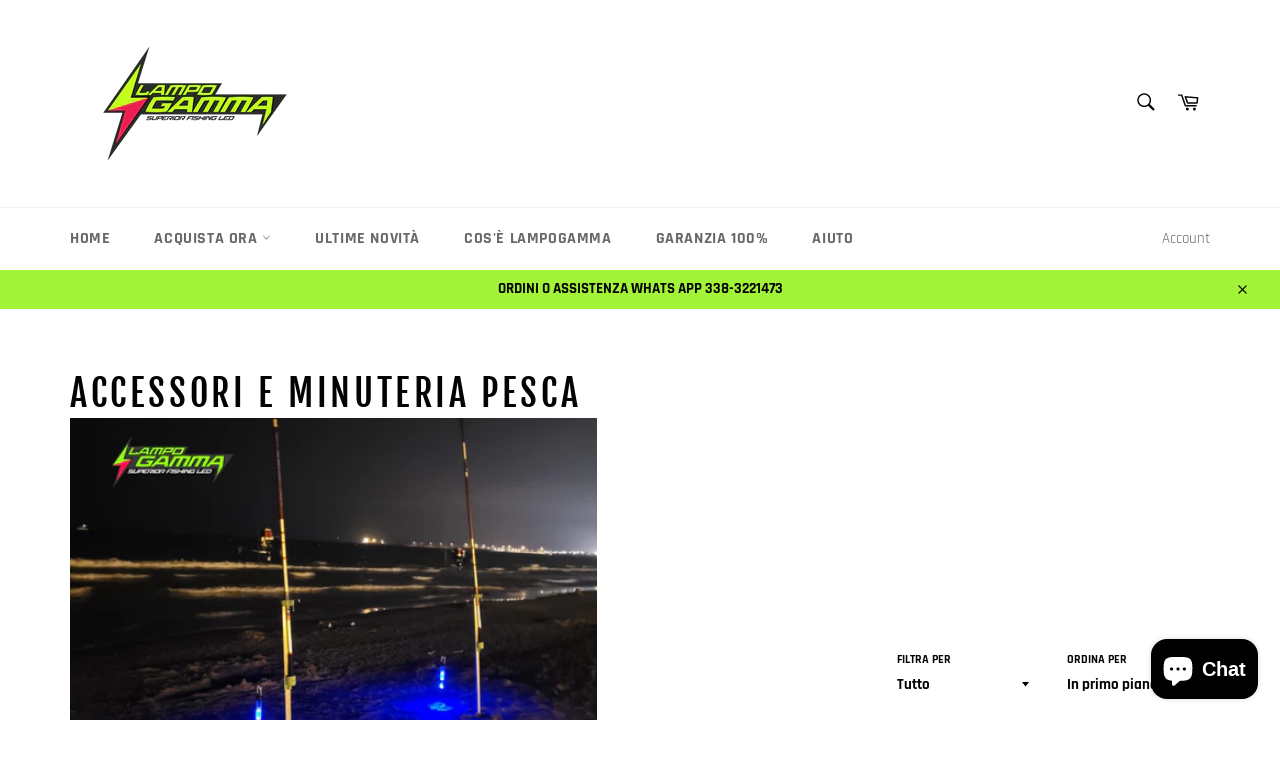

--- FILE ---
content_type: text/html; charset=utf-8
request_url: https://www.lampogamma.com/collections/accessori-surfcasting
body_size: 32419
content:
<!doctype html>
<html class="no-js" lang="it">
<head>

  <meta charset="utf-8">
  <meta http-equiv="X-UA-Compatible" content="IE=edge,chrome=1">
  <meta name="viewport" content="width=device-width,initial-scale=1">
  <meta name="theme-color" content="#ffffff">

  
    <link rel="shortcut icon" href="//www.lampogamma.com/cdn/shop/files/oie_transparent_2_32x32.png?v=1640795482" type="image/png">
  

  <link rel="canonical" href="https://www.lampogamma.com/collections/accessori-surfcasting">
  <title>
  Accessori e Minuteria Pesca &ndash; Lampogamma Superleds
  </title>

  
    <meta name="description" content="  Accessori molto utili per la pesca Surf-Casting Prodotti di ottima qualità per semplificare le tue pescate">
  

  <!-- /snippets/social-meta-tags.liquid -->




<meta property="og:site_name" content="Lampogamma Superleds">
<meta property="og:url" content="https://www.lampogamma.com/collections/accessori-surfcasting">
<meta property="og:title" content="Accessori e Minuteria Pesca">
<meta property="og:type" content="product.group">
<meta property="og:description" content="  Accessori molto utili per la pesca Surf-Casting Prodotti di ottima qualità per semplificare le tue pescate">

<meta property="og:image" content="http://www.lampogamma.com/cdn/shop/collections/accessori-e-minuteria-pesca-670260_1200x1200.jpg?v=1638978441">
<meta property="og:image:secure_url" content="https://www.lampogamma.com/cdn/shop/collections/accessori-e-minuteria-pesca-670260_1200x1200.jpg?v=1638978441">


<meta name="twitter:card" content="summary_large_image">
<meta name="twitter:title" content="Accessori e Minuteria Pesca">
<meta name="twitter:description" content="  Accessori molto utili per la pesca Surf-Casting Prodotti di ottima qualità per semplificare le tue pescate">

  <style data-shopify>
  :root {
    --color-body-text: #030303;
    --color-body: #fff;
  }
</style>


  <script>
    document.documentElement.className = document.documentElement.className.replace('no-js', 'js');
  </script>

  <link href="//www.lampogamma.com/cdn/shop/t/14/assets/theme.scss.css?v=140846711054100288531703110046" rel="stylesheet" type="text/css" media="all" />

  <script>
    window.theme = window.theme || {};

    theme.strings = {
      stockAvailable: "1 disponibile",
      addToCart: "Aggiungi al carrello",
      soldOut: "Esaurito",
      unavailable: "Non disponibile",
      noStockAvailable: "L\u0026#39;articolo non è stato aggiunto al carrello perché non c’è abbastanza disponibilità.",
      willNotShipUntil: "Non spedirà fino a [date]",
      willBeInStockAfter: "Sarò disponibile dopo [date]",
      totalCartDiscount: "Stai risparmiando [savings]",
      addressError: "Errore durante la ricerca dell\u0026#39;indirizzo",
      addressNoResults: "La ricerca non ha prodotto alcun risultato per quell’indirizzo",
      addressQueryLimit: "Hai superato il limite di utilizzo dell'API di Google. Considera l’aggiornamento a un \u003ca href=\"https:\/\/developers.google.com\/maps\/premium\/usage-limits\"\u003ePiano Premium\u003c\/a\u003e.",
      authError: "Si è verificato un problema di autenticazione della chiave API di Google Maps.",
      slideNumber: "Slide [slide_number]: attuale"
    };
  </script>

  <script src="//www.lampogamma.com/cdn/shop/t/14/assets/lazysizes.min.js?v=56045284683979784691626713426" async="async"></script>

  

  <script src="//www.lampogamma.com/cdn/shop/t/14/assets/vendor.js?v=59352919779726365461626713427" defer="defer"></script>

  

  <script src="//www.lampogamma.com/cdn/shop/t/14/assets/theme.js?v=171366231195154451781626713426" defer="defer"></script><script>window.performance && window.performance.mark && window.performance.mark('shopify.content_for_header.start');</script><meta name="google-site-verification" content="HPQFr0js60ATkbWtHXapdJu2zGA6iuRNeaEq1TmEvEM">
<meta id="shopify-digital-wallet" name="shopify-digital-wallet" content="/13527211/digital_wallets/dialog">
<meta name="shopify-checkout-api-token" content="8f221e0e0ccee7f962535457fd89dad9">
<meta id="in-context-paypal-metadata" data-shop-id="13527211" data-venmo-supported="false" data-environment="production" data-locale="it_IT" data-paypal-v4="true" data-currency="EUR">
<link rel="alternate" type="application/atom+xml" title="Feed" href="/collections/accessori-surfcasting.atom" />
<link rel="next" href="/collections/accessori-surfcasting?page=2">
<link rel="alternate" type="application/json+oembed" href="https://www.lampogamma.com/collections/accessori-surfcasting.oembed">
<script async="async" src="/checkouts/internal/preloads.js?locale=it-IT"></script>
<link rel="preconnect" href="https://shop.app" crossorigin="anonymous">
<script async="async" src="https://shop.app/checkouts/internal/preloads.js?locale=it-IT&shop_id=13527211" crossorigin="anonymous"></script>
<script id="apple-pay-shop-capabilities" type="application/json">{"shopId":13527211,"countryCode":"IT","currencyCode":"EUR","merchantCapabilities":["supports3DS"],"merchantId":"gid:\/\/shopify\/Shop\/13527211","merchantName":"Lampogamma Superleds","requiredBillingContactFields":["postalAddress","email","phone"],"requiredShippingContactFields":["postalAddress","email","phone"],"shippingType":"shipping","supportedNetworks":["visa","maestro","masterCard","amex"],"total":{"type":"pending","label":"Lampogamma Superleds","amount":"1.00"},"shopifyPaymentsEnabled":true,"supportsSubscriptions":true}</script>
<script id="shopify-features" type="application/json">{"accessToken":"8f221e0e0ccee7f962535457fd89dad9","betas":["rich-media-storefront-analytics"],"domain":"www.lampogamma.com","predictiveSearch":true,"shopId":13527211,"locale":"it"}</script>
<script>var Shopify = Shopify || {};
Shopify.shop = "lampogamma.myshopify.com";
Shopify.locale = "it";
Shopify.currency = {"active":"EUR","rate":"1.0"};
Shopify.country = "IT";
Shopify.theme = {"name":"Venture","id":120412667952,"schema_name":"Venture","schema_version":"12.5.1","theme_store_id":775,"role":"main"};
Shopify.theme.handle = "null";
Shopify.theme.style = {"id":null,"handle":null};
Shopify.cdnHost = "www.lampogamma.com/cdn";
Shopify.routes = Shopify.routes || {};
Shopify.routes.root = "/";</script>
<script type="module">!function(o){(o.Shopify=o.Shopify||{}).modules=!0}(window);</script>
<script>!function(o){function n(){var o=[];function n(){o.push(Array.prototype.slice.apply(arguments))}return n.q=o,n}var t=o.Shopify=o.Shopify||{};t.loadFeatures=n(),t.autoloadFeatures=n()}(window);</script>
<script>
  window.ShopifyPay = window.ShopifyPay || {};
  window.ShopifyPay.apiHost = "shop.app\/pay";
  window.ShopifyPay.redirectState = null;
</script>
<script id="shop-js-analytics" type="application/json">{"pageType":"collection"}</script>
<script defer="defer" async type="module" src="//www.lampogamma.com/cdn/shopifycloud/shop-js/modules/v2/client.init-shop-cart-sync_DXGljDCh.it.esm.js"></script>
<script defer="defer" async type="module" src="//www.lampogamma.com/cdn/shopifycloud/shop-js/modules/v2/chunk.common_Dby6QE3M.esm.js"></script>
<script type="module">
  await import("//www.lampogamma.com/cdn/shopifycloud/shop-js/modules/v2/client.init-shop-cart-sync_DXGljDCh.it.esm.js");
await import("//www.lampogamma.com/cdn/shopifycloud/shop-js/modules/v2/chunk.common_Dby6QE3M.esm.js");

  window.Shopify.SignInWithShop?.initShopCartSync?.({"fedCMEnabled":true,"windoidEnabled":true});

</script>
<script>
  window.Shopify = window.Shopify || {};
  if (!window.Shopify.featureAssets) window.Shopify.featureAssets = {};
  window.Shopify.featureAssets['shop-js'] = {"shop-cart-sync":["modules/v2/client.shop-cart-sync_CuycFFQA.it.esm.js","modules/v2/chunk.common_Dby6QE3M.esm.js"],"init-fed-cm":["modules/v2/client.init-fed-cm_BNG5oyTN.it.esm.js","modules/v2/chunk.common_Dby6QE3M.esm.js"],"shop-button":["modules/v2/client.shop-button_CYDCs7np.it.esm.js","modules/v2/chunk.common_Dby6QE3M.esm.js"],"init-windoid":["modules/v2/client.init-windoid_CIyZw0nM.it.esm.js","modules/v2/chunk.common_Dby6QE3M.esm.js"],"shop-cash-offers":["modules/v2/client.shop-cash-offers_CcSAlF98.it.esm.js","modules/v2/chunk.common_Dby6QE3M.esm.js","modules/v2/chunk.modal_D1Buujso.esm.js"],"shop-toast-manager":["modules/v2/client.shop-toast-manager_BX7Boar6.it.esm.js","modules/v2/chunk.common_Dby6QE3M.esm.js"],"init-shop-email-lookup-coordinator":["modules/v2/client.init-shop-email-lookup-coordinator_9H--u2Oq.it.esm.js","modules/v2/chunk.common_Dby6QE3M.esm.js"],"pay-button":["modules/v2/client.pay-button_Dij3AEMZ.it.esm.js","modules/v2/chunk.common_Dby6QE3M.esm.js"],"avatar":["modules/v2/client.avatar_BTnouDA3.it.esm.js"],"init-shop-cart-sync":["modules/v2/client.init-shop-cart-sync_DXGljDCh.it.esm.js","modules/v2/chunk.common_Dby6QE3M.esm.js"],"shop-login-button":["modules/v2/client.shop-login-button_CQ3q_nN6.it.esm.js","modules/v2/chunk.common_Dby6QE3M.esm.js","modules/v2/chunk.modal_D1Buujso.esm.js"],"init-customer-accounts-sign-up":["modules/v2/client.init-customer-accounts-sign-up_BnxtNv5b.it.esm.js","modules/v2/client.shop-login-button_CQ3q_nN6.it.esm.js","modules/v2/chunk.common_Dby6QE3M.esm.js","modules/v2/chunk.modal_D1Buujso.esm.js"],"init-shop-for-new-customer-accounts":["modules/v2/client.init-shop-for-new-customer-accounts_CKlpbIAZ.it.esm.js","modules/v2/client.shop-login-button_CQ3q_nN6.it.esm.js","modules/v2/chunk.common_Dby6QE3M.esm.js","modules/v2/chunk.modal_D1Buujso.esm.js"],"init-customer-accounts":["modules/v2/client.init-customer-accounts_BatGhs6N.it.esm.js","modules/v2/client.shop-login-button_CQ3q_nN6.it.esm.js","modules/v2/chunk.common_Dby6QE3M.esm.js","modules/v2/chunk.modal_D1Buujso.esm.js"],"shop-follow-button":["modules/v2/client.shop-follow-button_Drfnypl_.it.esm.js","modules/v2/chunk.common_Dby6QE3M.esm.js","modules/v2/chunk.modal_D1Buujso.esm.js"],"lead-capture":["modules/v2/client.lead-capture_C77H9ivN.it.esm.js","modules/v2/chunk.common_Dby6QE3M.esm.js","modules/v2/chunk.modal_D1Buujso.esm.js"],"checkout-modal":["modules/v2/client.checkout-modal_B3EdBKL4.it.esm.js","modules/v2/chunk.common_Dby6QE3M.esm.js","modules/v2/chunk.modal_D1Buujso.esm.js"],"shop-login":["modules/v2/client.shop-login_CkabS-Xl.it.esm.js","modules/v2/chunk.common_Dby6QE3M.esm.js","modules/v2/chunk.modal_D1Buujso.esm.js"],"payment-terms":["modules/v2/client.payment-terms_BgXoyFHX.it.esm.js","modules/v2/chunk.common_Dby6QE3M.esm.js","modules/v2/chunk.modal_D1Buujso.esm.js"]};
</script>
<script>(function() {
  var isLoaded = false;
  function asyncLoad() {
    if (isLoaded) return;
    isLoaded = true;
    var urls = ["?shop=lampogamma.myshopify.com","?company_id=SPvzRN\u0026shop=lampogamma.myshopify.com","?company_id=SPvzRN\u0026shop=lampogamma.myshopify.com","https:\/\/image-optimizer.salessquad.co.uk\/scripts\/tiny_img_not_found_notifier_b44e1ccd054d14e382db4ad48a800a9d.js?shop=lampogamma.myshopify.com","https:\/\/chimpstatic.com\/mcjs-connected\/js\/users\/0eb41717433aa49ef7dd34569\/e1395daa2b184b44e6e5392be.js?shop=lampogamma.myshopify.com","https:\/\/cdn.hextom.com\/js\/quickannouncementbar.js?shop=lampogamma.myshopify.com"];
    for (var i = 0; i < urls.length; i++) {
      var s = document.createElement('script');
      s.type = 'text/javascript';
      s.async = true;
      s.src = urls[i];
      var x = document.getElementsByTagName('script')[0];
      x.parentNode.insertBefore(s, x);
    }
  };
  if(window.attachEvent) {
    window.attachEvent('onload', asyncLoad);
  } else {
    window.addEventListener('load', asyncLoad, false);
  }
})();</script>
<script id="__st">var __st={"a":13527211,"offset":3600,"reqid":"14202b46-15fa-42c2-bb8e-dceb28eee30a-1769001880","pageurl":"www.lampogamma.com\/collections\/accessori-surfcasting","u":"a06334d5ca29","p":"collection","rtyp":"collection","rid":159807078448};</script>
<script>window.ShopifyPaypalV4VisibilityTracking = true;</script>
<script id="captcha-bootstrap">!function(){'use strict';const t='contact',e='account',n='new_comment',o=[[t,t],['blogs',n],['comments',n],[t,'customer']],c=[[e,'customer_login'],[e,'guest_login'],[e,'recover_customer_password'],[e,'create_customer']],r=t=>t.map((([t,e])=>`form[action*='/${t}']:not([data-nocaptcha='true']) input[name='form_type'][value='${e}']`)).join(','),a=t=>()=>t?[...document.querySelectorAll(t)].map((t=>t.form)):[];function s(){const t=[...o],e=r(t);return a(e)}const i='password',u='form_key',d=['recaptcha-v3-token','g-recaptcha-response','h-captcha-response',i],f=()=>{try{return window.sessionStorage}catch{return}},m='__shopify_v',_=t=>t.elements[u];function p(t,e,n=!1){try{const o=window.sessionStorage,c=JSON.parse(o.getItem(e)),{data:r}=function(t){const{data:e,action:n}=t;return t[m]||n?{data:e,action:n}:{data:t,action:n}}(c);for(const[e,n]of Object.entries(r))t.elements[e]&&(t.elements[e].value=n);n&&o.removeItem(e)}catch(o){console.error('form repopulation failed',{error:o})}}const l='form_type',E='cptcha';function T(t){t.dataset[E]=!0}const w=window,h=w.document,L='Shopify',v='ce_forms',y='captcha';let A=!1;((t,e)=>{const n=(g='f06e6c50-85a8-45c8-87d0-21a2b65856fe',I='https://cdn.shopify.com/shopifycloud/storefront-forms-hcaptcha/ce_storefront_forms_captcha_hcaptcha.v1.5.2.iife.js',D={infoText:'Protetto da hCaptcha',privacyText:'Privacy',termsText:'Termini'},(t,e,n)=>{const o=w[L][v],c=o.bindForm;if(c)return c(t,g,e,D).then(n);var r;o.q.push([[t,g,e,D],n]),r=I,A||(h.body.append(Object.assign(h.createElement('script'),{id:'captcha-provider',async:!0,src:r})),A=!0)});var g,I,D;w[L]=w[L]||{},w[L][v]=w[L][v]||{},w[L][v].q=[],w[L][y]=w[L][y]||{},w[L][y].protect=function(t,e){n(t,void 0,e),T(t)},Object.freeze(w[L][y]),function(t,e,n,w,h,L){const[v,y,A,g]=function(t,e,n){const i=e?o:[],u=t?c:[],d=[...i,...u],f=r(d),m=r(i),_=r(d.filter((([t,e])=>n.includes(e))));return[a(f),a(m),a(_),s()]}(w,h,L),I=t=>{const e=t.target;return e instanceof HTMLFormElement?e:e&&e.form},D=t=>v().includes(t);t.addEventListener('submit',(t=>{const e=I(t);if(!e)return;const n=D(e)&&!e.dataset.hcaptchaBound&&!e.dataset.recaptchaBound,o=_(e),c=g().includes(e)&&(!o||!o.value);(n||c)&&t.preventDefault(),c&&!n&&(function(t){try{if(!f())return;!function(t){const e=f();if(!e)return;const n=_(t);if(!n)return;const o=n.value;o&&e.removeItem(o)}(t);const e=Array.from(Array(32),(()=>Math.random().toString(36)[2])).join('');!function(t,e){_(t)||t.append(Object.assign(document.createElement('input'),{type:'hidden',name:u})),t.elements[u].value=e}(t,e),function(t,e){const n=f();if(!n)return;const o=[...t.querySelectorAll(`input[type='${i}']`)].map((({name:t})=>t)),c=[...d,...o],r={};for(const[a,s]of new FormData(t).entries())c.includes(a)||(r[a]=s);n.setItem(e,JSON.stringify({[m]:1,action:t.action,data:r}))}(t,e)}catch(e){console.error('failed to persist form',e)}}(e),e.submit())}));const S=(t,e)=>{t&&!t.dataset[E]&&(n(t,e.some((e=>e===t))),T(t))};for(const o of['focusin','change'])t.addEventListener(o,(t=>{const e=I(t);D(e)&&S(e,y())}));const B=e.get('form_key'),M=e.get(l),P=B&&M;t.addEventListener('DOMContentLoaded',(()=>{const t=y();if(P)for(const e of t)e.elements[l].value===M&&p(e,B);[...new Set([...A(),...v().filter((t=>'true'===t.dataset.shopifyCaptcha))])].forEach((e=>S(e,t)))}))}(h,new URLSearchParams(w.location.search),n,t,e,['guest_login'])})(!0,!0)}();</script>
<script integrity="sha256-4kQ18oKyAcykRKYeNunJcIwy7WH5gtpwJnB7kiuLZ1E=" data-source-attribution="shopify.loadfeatures" defer="defer" src="//www.lampogamma.com/cdn/shopifycloud/storefront/assets/storefront/load_feature-a0a9edcb.js" crossorigin="anonymous"></script>
<script crossorigin="anonymous" defer="defer" src="//www.lampogamma.com/cdn/shopifycloud/storefront/assets/shopify_pay/storefront-65b4c6d7.js?v=20250812"></script>
<script data-source-attribution="shopify.dynamic_checkout.dynamic.init">var Shopify=Shopify||{};Shopify.PaymentButton=Shopify.PaymentButton||{isStorefrontPortableWallets:!0,init:function(){window.Shopify.PaymentButton.init=function(){};var t=document.createElement("script");t.src="https://www.lampogamma.com/cdn/shopifycloud/portable-wallets/latest/portable-wallets.it.js",t.type="module",document.head.appendChild(t)}};
</script>
<script data-source-attribution="shopify.dynamic_checkout.buyer_consent">
  function portableWalletsHideBuyerConsent(e){var t=document.getElementById("shopify-buyer-consent"),n=document.getElementById("shopify-subscription-policy-button");t&&n&&(t.classList.add("hidden"),t.setAttribute("aria-hidden","true"),n.removeEventListener("click",e))}function portableWalletsShowBuyerConsent(e){var t=document.getElementById("shopify-buyer-consent"),n=document.getElementById("shopify-subscription-policy-button");t&&n&&(t.classList.remove("hidden"),t.removeAttribute("aria-hidden"),n.addEventListener("click",e))}window.Shopify?.PaymentButton&&(window.Shopify.PaymentButton.hideBuyerConsent=portableWalletsHideBuyerConsent,window.Shopify.PaymentButton.showBuyerConsent=portableWalletsShowBuyerConsent);
</script>
<script data-source-attribution="shopify.dynamic_checkout.cart.bootstrap">document.addEventListener("DOMContentLoaded",(function(){function t(){return document.querySelector("shopify-accelerated-checkout-cart, shopify-accelerated-checkout")}if(t())Shopify.PaymentButton.init();else{new MutationObserver((function(e,n){t()&&(Shopify.PaymentButton.init(),n.disconnect())})).observe(document.body,{childList:!0,subtree:!0})}}));
</script>
<script id='scb4127' type='text/javascript' async='' src='https://www.lampogamma.com/cdn/shopifycloud/privacy-banner/storefront-banner.js'></script><link id="shopify-accelerated-checkout-styles" rel="stylesheet" media="screen" href="https://www.lampogamma.com/cdn/shopifycloud/portable-wallets/latest/accelerated-checkout-backwards-compat.css" crossorigin="anonymous">
<style id="shopify-accelerated-checkout-cart">
        #shopify-buyer-consent {
  margin-top: 1em;
  display: inline-block;
  width: 100%;
}

#shopify-buyer-consent.hidden {
  display: none;
}

#shopify-subscription-policy-button {
  background: none;
  border: none;
  padding: 0;
  text-decoration: underline;
  font-size: inherit;
  cursor: pointer;
}

#shopify-subscription-policy-button::before {
  box-shadow: none;
}

      </style>

<script>window.performance && window.performance.mark && window.performance.mark('shopify.content_for_header.end');</script><!-- "snippets/judgeme_core.liquid" was not rendered, the associated app was uninstalled -->

  

  

  

  
    <script type="text/javascript">
      try {
        window.EasyGdprSettings = "{\"cookie_banner\":true,\"cookie_banner_cookiename\":\"\",\"cookie_banner_settings\":{\"banner_text_color\":{\"opacity\":1,\"hexcode\":\"#d6d6d6\"},\"button_color\":{\"hexcode\":\"#8bed4f\",\"opacity\":1},\"pp_url\":\"https:\/\/www.lampogamma.com\/pages\/request-personal-data\",\"banner_color\":{\"opacity\":1,\"hexcode\":\"#3c404d\"},\"restrict_eu\":true,\"language_detection\":\"country\",\"langmodes\":{\"message\":\"#auto\"},\"button_text_color\":{}},\"current_theme\":\"venture\",\"custom_button_position\":\"\",\"eg_display\":[\"footer\",\"login\",\"account\"],\"enabled\":true,\"restrict_eu\":true,\"texts\":{}}";
      } catch (error) {}
    </script>
  



 
<!-- "snippets/pagefly-header.liquid" was not rendered, the associated app was uninstalled -->
 <script src="https://cdn.shopify.com/extensions/e8878072-2f6b-4e89-8082-94b04320908d/inbox-1254/assets/inbox-chat-loader.js" type="text/javascript" defer="defer"></script>
<link href="https://monorail-edge.shopifysvc.com" rel="dns-prefetch">
<script>(function(){if ("sendBeacon" in navigator && "performance" in window) {try {var session_token_from_headers = performance.getEntriesByType('navigation')[0].serverTiming.find(x => x.name == '_s').description;} catch {var session_token_from_headers = undefined;}var session_cookie_matches = document.cookie.match(/_shopify_s=([^;]*)/);var session_token_from_cookie = session_cookie_matches && session_cookie_matches.length === 2 ? session_cookie_matches[1] : "";var session_token = session_token_from_headers || session_token_from_cookie || "";function handle_abandonment_event(e) {var entries = performance.getEntries().filter(function(entry) {return /monorail-edge.shopifysvc.com/.test(entry.name);});if (!window.abandonment_tracked && entries.length === 0) {window.abandonment_tracked = true;var currentMs = Date.now();var navigation_start = performance.timing.navigationStart;var payload = {shop_id: 13527211,url: window.location.href,navigation_start,duration: currentMs - navigation_start,session_token,page_type: "collection"};window.navigator.sendBeacon("https://monorail-edge.shopifysvc.com/v1/produce", JSON.stringify({schema_id: "online_store_buyer_site_abandonment/1.1",payload: payload,metadata: {event_created_at_ms: currentMs,event_sent_at_ms: currentMs}}));}}window.addEventListener('pagehide', handle_abandonment_event);}}());</script>
<script id="web-pixels-manager-setup">(function e(e,d,r,n,o){if(void 0===o&&(o={}),!Boolean(null===(a=null===(i=window.Shopify)||void 0===i?void 0:i.analytics)||void 0===a?void 0:a.replayQueue)){var i,a;window.Shopify=window.Shopify||{};var t=window.Shopify;t.analytics=t.analytics||{};var s=t.analytics;s.replayQueue=[],s.publish=function(e,d,r){return s.replayQueue.push([e,d,r]),!0};try{self.performance.mark("wpm:start")}catch(e){}var l=function(){var e={modern:/Edge?\/(1{2}[4-9]|1[2-9]\d|[2-9]\d{2}|\d{4,})\.\d+(\.\d+|)|Firefox\/(1{2}[4-9]|1[2-9]\d|[2-9]\d{2}|\d{4,})\.\d+(\.\d+|)|Chrom(ium|e)\/(9{2}|\d{3,})\.\d+(\.\d+|)|(Maci|X1{2}).+ Version\/(15\.\d+|(1[6-9]|[2-9]\d|\d{3,})\.\d+)([,.]\d+|)( \(\w+\)|)( Mobile\/\w+|) Safari\/|Chrome.+OPR\/(9{2}|\d{3,})\.\d+\.\d+|(CPU[ +]OS|iPhone[ +]OS|CPU[ +]iPhone|CPU IPhone OS|CPU iPad OS)[ +]+(15[._]\d+|(1[6-9]|[2-9]\d|\d{3,})[._]\d+)([._]\d+|)|Android:?[ /-](13[3-9]|1[4-9]\d|[2-9]\d{2}|\d{4,})(\.\d+|)(\.\d+|)|Android.+Firefox\/(13[5-9]|1[4-9]\d|[2-9]\d{2}|\d{4,})\.\d+(\.\d+|)|Android.+Chrom(ium|e)\/(13[3-9]|1[4-9]\d|[2-9]\d{2}|\d{4,})\.\d+(\.\d+|)|SamsungBrowser\/([2-9]\d|\d{3,})\.\d+/,legacy:/Edge?\/(1[6-9]|[2-9]\d|\d{3,})\.\d+(\.\d+|)|Firefox\/(5[4-9]|[6-9]\d|\d{3,})\.\d+(\.\d+|)|Chrom(ium|e)\/(5[1-9]|[6-9]\d|\d{3,})\.\d+(\.\d+|)([\d.]+$|.*Safari\/(?![\d.]+ Edge\/[\d.]+$))|(Maci|X1{2}).+ Version\/(10\.\d+|(1[1-9]|[2-9]\d|\d{3,})\.\d+)([,.]\d+|)( \(\w+\)|)( Mobile\/\w+|) Safari\/|Chrome.+OPR\/(3[89]|[4-9]\d|\d{3,})\.\d+\.\d+|(CPU[ +]OS|iPhone[ +]OS|CPU[ +]iPhone|CPU IPhone OS|CPU iPad OS)[ +]+(10[._]\d+|(1[1-9]|[2-9]\d|\d{3,})[._]\d+)([._]\d+|)|Android:?[ /-](13[3-9]|1[4-9]\d|[2-9]\d{2}|\d{4,})(\.\d+|)(\.\d+|)|Mobile Safari.+OPR\/([89]\d|\d{3,})\.\d+\.\d+|Android.+Firefox\/(13[5-9]|1[4-9]\d|[2-9]\d{2}|\d{4,})\.\d+(\.\d+|)|Android.+Chrom(ium|e)\/(13[3-9]|1[4-9]\d|[2-9]\d{2}|\d{4,})\.\d+(\.\d+|)|Android.+(UC? ?Browser|UCWEB|U3)[ /]?(15\.([5-9]|\d{2,})|(1[6-9]|[2-9]\d|\d{3,})\.\d+)\.\d+|SamsungBrowser\/(5\.\d+|([6-9]|\d{2,})\.\d+)|Android.+MQ{2}Browser\/(14(\.(9|\d{2,})|)|(1[5-9]|[2-9]\d|\d{3,})(\.\d+|))(\.\d+|)|K[Aa][Ii]OS\/(3\.\d+|([4-9]|\d{2,})\.\d+)(\.\d+|)/},d=e.modern,r=e.legacy,n=navigator.userAgent;return n.match(d)?"modern":n.match(r)?"legacy":"unknown"}(),u="modern"===l?"modern":"legacy",c=(null!=n?n:{modern:"",legacy:""})[u],f=function(e){return[e.baseUrl,"/wpm","/b",e.hashVersion,"modern"===e.buildTarget?"m":"l",".js"].join("")}({baseUrl:d,hashVersion:r,buildTarget:u}),m=function(e){var d=e.version,r=e.bundleTarget,n=e.surface,o=e.pageUrl,i=e.monorailEndpoint;return{emit:function(e){var a=e.status,t=e.errorMsg,s=(new Date).getTime(),l=JSON.stringify({metadata:{event_sent_at_ms:s},events:[{schema_id:"web_pixels_manager_load/3.1",payload:{version:d,bundle_target:r,page_url:o,status:a,surface:n,error_msg:t},metadata:{event_created_at_ms:s}}]});if(!i)return console&&console.warn&&console.warn("[Web Pixels Manager] No Monorail endpoint provided, skipping logging."),!1;try{return self.navigator.sendBeacon.bind(self.navigator)(i,l)}catch(e){}var u=new XMLHttpRequest;try{return u.open("POST",i,!0),u.setRequestHeader("Content-Type","text/plain"),u.send(l),!0}catch(e){return console&&console.warn&&console.warn("[Web Pixels Manager] Got an unhandled error while logging to Monorail."),!1}}}}({version:r,bundleTarget:l,surface:e.surface,pageUrl:self.location.href,monorailEndpoint:e.monorailEndpoint});try{o.browserTarget=l,function(e){var d=e.src,r=e.async,n=void 0===r||r,o=e.onload,i=e.onerror,a=e.sri,t=e.scriptDataAttributes,s=void 0===t?{}:t,l=document.createElement("script"),u=document.querySelector("head"),c=document.querySelector("body");if(l.async=n,l.src=d,a&&(l.integrity=a,l.crossOrigin="anonymous"),s)for(var f in s)if(Object.prototype.hasOwnProperty.call(s,f))try{l.dataset[f]=s[f]}catch(e){}if(o&&l.addEventListener("load",o),i&&l.addEventListener("error",i),u)u.appendChild(l);else{if(!c)throw new Error("Did not find a head or body element to append the script");c.appendChild(l)}}({src:f,async:!0,onload:function(){if(!function(){var e,d;return Boolean(null===(d=null===(e=window.Shopify)||void 0===e?void 0:e.analytics)||void 0===d?void 0:d.initialized)}()){var d=window.webPixelsManager.init(e)||void 0;if(d){var r=window.Shopify.analytics;r.replayQueue.forEach((function(e){var r=e[0],n=e[1],o=e[2];d.publishCustomEvent(r,n,o)})),r.replayQueue=[],r.publish=d.publishCustomEvent,r.visitor=d.visitor,r.initialized=!0}}},onerror:function(){return m.emit({status:"failed",errorMsg:"".concat(f," has failed to load")})},sri:function(e){var d=/^sha384-[A-Za-z0-9+/=]+$/;return"string"==typeof e&&d.test(e)}(c)?c:"",scriptDataAttributes:o}),m.emit({status:"loading"})}catch(e){m.emit({status:"failed",errorMsg:(null==e?void 0:e.message)||"Unknown error"})}}})({shopId: 13527211,storefrontBaseUrl: "https://www.lampogamma.com",extensionsBaseUrl: "https://extensions.shopifycdn.com/cdn/shopifycloud/web-pixels-manager",monorailEndpoint: "https://monorail-edge.shopifysvc.com/unstable/produce_batch",surface: "storefront-renderer",enabledBetaFlags: ["2dca8a86"],webPixelsConfigList: [{"id":"2290745691","configuration":"{\"store\":\"lampogamma.myshopify.com\"}","eventPayloadVersion":"v1","runtimeContext":"STRICT","scriptVersion":"8450b52b59e80bfb2255f1e069ee1acd","type":"APP","apiClientId":740217,"privacyPurposes":["ANALYTICS","MARKETING","SALE_OF_DATA"],"dataSharingAdjustments":{"protectedCustomerApprovalScopes":["read_customer_address","read_customer_email","read_customer_name","read_customer_personal_data","read_customer_phone"]}},{"id":"972030299","configuration":"{\"config\":\"{\\\"pixel_id\\\":\\\"AW-718870146\\\",\\\"target_country\\\":\\\"IT\\\",\\\"gtag_events\\\":[{\\\"type\\\":\\\"search\\\",\\\"action_label\\\":\\\"AW-718870146\\\/qf13CPiKp6cBEIKt5NYC\\\"},{\\\"type\\\":\\\"begin_checkout\\\",\\\"action_label\\\":\\\"AW-718870146\\\/K7XBCP2Jp6cBEIKt5NYC\\\"},{\\\"type\\\":\\\"view_item\\\",\\\"action_label\\\":[\\\"AW-718870146\\\/2BksCPeJp6cBEIKt5NYC\\\",\\\"MC-SY051NNLVS\\\"]},{\\\"type\\\":\\\"purchase\\\",\\\"action_label\\\":[\\\"AW-718870146\\\/f2Y1CPSJp6cBEIKt5NYC\\\",\\\"MC-SY051NNLVS\\\"]},{\\\"type\\\":\\\"page_view\\\",\\\"action_label\\\":[\\\"AW-718870146\\\/B8-LCPGJp6cBEIKt5NYC\\\",\\\"MC-SY051NNLVS\\\"]},{\\\"type\\\":\\\"add_payment_info\\\",\\\"action_label\\\":\\\"AW-718870146\\\/_vw1CPuKp6cBEIKt5NYC\\\"},{\\\"type\\\":\\\"add_to_cart\\\",\\\"action_label\\\":\\\"AW-718870146\\\/mJ2vCPqJp6cBEIKt5NYC\\\"}],\\\"enable_monitoring_mode\\\":false}\"}","eventPayloadVersion":"v1","runtimeContext":"OPEN","scriptVersion":"b2a88bafab3e21179ed38636efcd8a93","type":"APP","apiClientId":1780363,"privacyPurposes":[],"dataSharingAdjustments":{"protectedCustomerApprovalScopes":["read_customer_address","read_customer_email","read_customer_name","read_customer_personal_data","read_customer_phone"]}},{"id":"445710683","configuration":"{\"pixel_id\":\"1456716964484470\",\"pixel_type\":\"facebook_pixel\",\"metaapp_system_user_token\":\"-\"}","eventPayloadVersion":"v1","runtimeContext":"OPEN","scriptVersion":"ca16bc87fe92b6042fbaa3acc2fbdaa6","type":"APP","apiClientId":2329312,"privacyPurposes":["ANALYTICS","MARKETING","SALE_OF_DATA"],"dataSharingAdjustments":{"protectedCustomerApprovalScopes":["read_customer_address","read_customer_email","read_customer_name","read_customer_personal_data","read_customer_phone"]}},{"id":"195461467","eventPayloadVersion":"v1","runtimeContext":"LAX","scriptVersion":"1","type":"CUSTOM","privacyPurposes":["ANALYTICS"],"name":"Google Analytics tag (migrated)"},{"id":"shopify-app-pixel","configuration":"{}","eventPayloadVersion":"v1","runtimeContext":"STRICT","scriptVersion":"0450","apiClientId":"shopify-pixel","type":"APP","privacyPurposes":["ANALYTICS","MARKETING"]},{"id":"shopify-custom-pixel","eventPayloadVersion":"v1","runtimeContext":"LAX","scriptVersion":"0450","apiClientId":"shopify-pixel","type":"CUSTOM","privacyPurposes":["ANALYTICS","MARKETING"]}],isMerchantRequest: false,initData: {"shop":{"name":"Lampogamma Superleds","paymentSettings":{"currencyCode":"EUR"},"myshopifyDomain":"lampogamma.myshopify.com","countryCode":"IT","storefrontUrl":"https:\/\/www.lampogamma.com"},"customer":null,"cart":null,"checkout":null,"productVariants":[],"purchasingCompany":null},},"https://www.lampogamma.com/cdn","fcfee988w5aeb613cpc8e4bc33m6693e112",{"modern":"","legacy":""},{"shopId":"13527211","storefrontBaseUrl":"https:\/\/www.lampogamma.com","extensionBaseUrl":"https:\/\/extensions.shopifycdn.com\/cdn\/shopifycloud\/web-pixels-manager","surface":"storefront-renderer","enabledBetaFlags":"[\"2dca8a86\"]","isMerchantRequest":"false","hashVersion":"fcfee988w5aeb613cpc8e4bc33m6693e112","publish":"custom","events":"[[\"page_viewed\",{}],[\"collection_viewed\",{\"collection\":{\"id\":\"159807078448\",\"title\":\"Accessori e Minuteria Pesca\",\"productVariants\":[{\"price\":{\"amount\":5.8,\"currencyCode\":\"EUR\"},\"product\":{\"title\":\"Lampogamma Girella rolling con Perline Fluo 15 Pz.\",\"vendor\":\"Lampo Gamma\",\"id\":\"10037494841691\",\"untranslatedTitle\":\"Lampogamma Girella rolling con Perline Fluo 15 Pz.\",\"url\":\"\/products\/lampogamma-girella-rolling-con-perline-fluo\",\"type\":\"Accessori\"},\"id\":\"51096380997979\",\"image\":{\"src\":\"\/\/www.lampogamma.com\/cdn\/shop\/files\/IMG-2025.jpg?v=1754152789\"},\"sku\":\"LGMTRFL03\",\"title\":\"15 pz. Girella Mis L\",\"untranslatedTitle\":\"15 pz. Girella Mis L\"},{\"price\":{\"amount\":3.8,\"currencyCode\":\"EUR\"},\"product\":{\"title\":\"Lampogamma Girella rolling con Snap Inox 15 Pz.\",\"vendor\":\"Lampo Gamma\",\"id\":\"4518365167664\",\"untranslatedTitle\":\"Lampogamma Girella rolling con Snap Inox 15 Pz.\",\"url\":\"\/products\/copia-del-trave-lampo-fluo-s\",\"type\":\"Accessori\"},\"id\":\"51096260444507\",\"image\":{\"src\":\"\/\/www.lampogamma.com\/cdn\/shop\/files\/IMG-2022.jpg?v=1754150678\"},\"sku\":\"LGMTRFL03\",\"title\":\"15 pz. Girella e Snap Mis.5\",\"untranslatedTitle\":\"15 pz. Girella e Snap Mis.5\"},{\"price\":{\"amount\":3.8,\"currencyCode\":\"EUR\"},\"product\":{\"title\":\"Lampogamma Snap Rapido 15 Pz.\",\"vendor\":\"Lampo Gamma\",\"id\":\"4431006335024\",\"untranslatedTitle\":\"Lampogamma Snap Rapido 15 Pz.\",\"url\":\"\/products\/speed-lampo\",\"type\":\"Accessori\"},\"id\":\"51096084808027\",\"image\":{\"src\":\"\/\/www.lampogamma.com\/cdn\/shop\/files\/IMG-2024.jpg?v=1754147153\"},\"sku\":\"LG-PASTS-LA\",\"title\":\"15 pz. Mis 2\",\"untranslatedTitle\":\"15 pz. Mis 2\"},{\"price\":{\"amount\":3.9,\"currencyCode\":\"EUR\"},\"product\":{\"title\":\"Lampogamma Eging Snap inox Japan 20 Pz.\",\"vendor\":\"Lampo Gamma\",\"id\":\"4431009841200\",\"untranslatedTitle\":\"Lampogamma Eging Snap inox Japan 20 Pz.\",\"url\":\"\/products\/copia-del-trave-lampo-italy\",\"type\":\"Accessori\"},\"id\":\"51094846407003\",\"image\":{\"src\":\"\/\/www.lampogamma.com\/cdn\/shop\/files\/IMG-2044.jpg?v=1754142912\"},\"sku\":\"LG-MTR-FL01\",\"title\":\"20 pz. Snap Eging 10Kg\",\"untranslatedTitle\":\"20 pz. Snap Eging 10Kg\"},{\"price\":{\"amount\":2.8,\"currencyCode\":\"EUR\"},\"product\":{\"title\":\"Lampogamma. Attacco Fast C 20 Pz.\",\"vendor\":\"Lampo Gamma\",\"id\":\"4518360088624\",\"untranslatedTitle\":\"Lampogamma. Attacco Fast C 20 Pz.\",\"url\":\"\/products\/copia-del-trave-lampo-fluo\",\"type\":\"Accessori\"},\"id\":\"51094777725275\",\"image\":{\"src\":\"\/\/www.lampogamma.com\/cdn\/shop\/files\/IMG-2021.jpg?v=1754139075\"},\"sku\":\"LGMTRFL02\",\"title\":\"20 pz mis. 3 test 20kg\",\"untranslatedTitle\":\"20 pz mis. 3 test 20kg\"},{\"price\":{\"amount\":5.8,\"currencyCode\":\"EUR\"},\"product\":{\"title\":\"Lampo Gamma Micro Girella Inox Strong con Altissimo Carico di Rottura 30 Pz\",\"vendor\":\"Lampo Gamma\",\"id\":\"6572784058416\",\"untranslatedTitle\":\"Lampo Gamma Micro Girella Inox Strong con Altissimo Carico di Rottura 30 Pz\",\"url\":\"\/products\/micro-girella-inox\",\"type\":\"Accessori\"},\"id\":\"39470822260784\",\"image\":{\"src\":\"\/\/www.lampogamma.com\/cdn\/shop\/products\/30-pezzi-micro-girella-inox-con-altissimo-carico-di-rottura-misure-20-22-e-24-657221.png?v=1655588157\"},\"sku\":\"LGGIRLA1\",\"title\":\"30 Pezzi Girelle 22\",\"untranslatedTitle\":\"30 Pezzi Girelle 22\"},{\"price\":{\"amount\":5.8,\"currencyCode\":\"EUR\"},\"product\":{\"title\":\"Lampo Gamma Micro Girella con Attacco Rapido Semplice e Sicuro 20 Pz\",\"vendor\":\"Lampo Gamma\",\"id\":\"6572818333744\",\"untranslatedTitle\":\"Lampo Gamma Micro Girella con Attacco Rapido Semplice e Sicuro 20 Pz\",\"url\":\"\/products\/20-pezzi-micro-girella-con-attacco-rapido\",\"type\":\"Accessori\"},\"id\":\"39470976499760\",\"image\":{\"src\":\"\/\/www.lampogamma.com\/cdn\/shop\/products\/20-pezzi-micro-girella-con-attacco-rapido-semplice-e-sicuro-misure-22-e-24-662054.png?v=1638978516\"},\"sku\":\"LGATTRA1\",\"title\":\"20 Pezzi Micro Attacco 22\",\"untranslatedTitle\":\"20 Pezzi Micro Attacco 22\"},{\"price\":{\"amount\":2.8,\"currencyCode\":\"EUR\"},\"product\":{\"title\":\"Lampo Gamma V-Lampo Distanziatore per finali doppio da pesca\",\"vendor\":\"Lampo Gamma\",\"id\":\"6742283026480\",\"untranslatedTitle\":\"Lampo Gamma V-Lampo Distanziatore per finali doppio da pesca\",\"url\":\"\/products\/v-lampo-distanziatore-per-finali\",\"type\":\"\"},\"id\":\"39801552404528\",\"image\":{\"src\":\"\/\/www.lampogamma.com\/cdn\/shop\/products\/v-lampo-distanziatore-per-finali-673307.jpg?v=1638978645\"},\"sku\":\"LGATVLA00V\",\"title\":\"Default Title\",\"untranslatedTitle\":\"Default Title\"},{\"price\":{\"amount\":5.8,\"currencyCode\":\"EUR\"},\"product\":{\"title\":\"Lampo Gamma Attacco con Girella Rolling Scorrevole con moschettone 10 Pz\",\"vendor\":\"Lampo Gamma\",\"id\":\"6957990379568\",\"untranslatedTitle\":\"Lampo Gamma Attacco con Girella Rolling Scorrevole con moschettone 10 Pz\",\"url\":\"\/products\/copia-del-lampo-gamma-micro-girella-con-attacco-rapido-semplice-e-sicuro-20-pz\",\"type\":\"Accessori\"},\"id\":\"40285380706352\",\"image\":{\"src\":\"\/\/www.lampogamma.com\/cdn\/shop\/products\/lampo-gamma-attacco-con-girella-rolling-scorrevole-con-moschettone-10-pz-758772.png?v=1655509843\"},\"sku\":\"LGATTKRAMED\",\"title\":\"10 Pezzi Attacco scorrevole M\",\"untranslatedTitle\":\"10 Pezzi Attacco scorrevole M\"},{\"price\":{\"amount\":4.5,\"currencyCode\":\"EUR\"},\"product\":{\"title\":\"Lampo Gamma Girella Rolling da pesca Inox Extra Strong 10 pz\",\"vendor\":\"Lampo Gamma\",\"id\":\"6754380283952\",\"untranslatedTitle\":\"Lampo Gamma Girella Rolling da pesca Inox Extra Strong 10 pz\",\"url\":\"\/products\/copia-del-30-pezzi-micro-girella-inox-con-altissimo-carico-di-rottura-misure-20-22-e-24\",\"type\":\"Accessori\"},\"id\":\"39827406323760\",\"image\":{\"src\":\"\/\/www.lampogamma.com\/cdn\/shop\/products\/10-pezzi-maxi-girella-inox-con-altissimo-carico-di-rottura-misure-1-10-e-20-745760.png?v=1655588037\"},\"sku\":\"LGGIRLA123\",\"title\":\"10 Pezzi Girelle 1\",\"untranslatedTitle\":\"10 Pezzi Girelle 1\"},{\"price\":{\"amount\":3.8,\"currencyCode\":\"EUR\"},\"product\":{\"title\":\"Lampo Gamma Attacco Rapido trave a shock leader con Perlina Fluo 15 pz\",\"vendor\":\"Lampo Gamma\",\"id\":\"6579533283376\",\"untranslatedTitle\":\"Lampo Gamma Attacco Rapido trave a shock leader con Perlina Fluo 15 pz\",\"url\":\"\/products\/attacco-rapido-per-connettere-rapidamente-trave-a-shock-leader-con-perlina-fluo\",\"type\":\"Accessori\"},\"id\":\"39493907349552\",\"image\":{\"src\":\"\/\/www.lampogamma.com\/cdn\/shop\/products\/lampo-gamma-attacco-rapido-trave-a-shock-leader-con-perlina-fluo-15-pz-298386.png?v=1655596372\"},\"sku\":\"LGATTRLA01\",\"title\":\"Default Title\",\"untranslatedTitle\":\"Default Title\"},{\"price\":{\"amount\":3.8,\"currencyCode\":\"EUR\"},\"product\":{\"title\":\"Lampo Gamma Connettore Rapido C per travi piombi pesca 20 pz\",\"vendor\":\"Lampo Gamma\",\"id\":\"6579527811120\",\"untranslatedTitle\":\"Lampo Gamma Connettore Rapido C per travi piombi pesca 20 pz\",\"url\":\"\/products\/attacco-lampo-c-per-il-collegamento-del-trave-allo-shock-leader\",\"type\":\"Accessori\"},\"id\":\"51094729654619\",\"image\":{\"src\":\"\/\/www.lampogamma.com\/cdn\/shop\/files\/IMG-2043.jpg?v=1754136721\"},\"sku\":\"LG-COC-LA\",\"title\":\"10mm. 20 pz.\",\"untranslatedTitle\":\"10mm. 20 pz.\"},{\"price\":{\"amount\":0.8,\"currencyCode\":\"EUR\"},\"product\":{\"title\":\"Lampo Gamma Silica Gel Glow Stopper Fluo da Pesca 6 Pz\",\"vendor\":\"Lampo Gamma\",\"id\":\"6784577241136\",\"untranslatedTitle\":\"Lampo Gamma Silica Gel Glow Stopper Fluo da Pesca 6 Pz\",\"url\":\"\/products\/silica-gel-stopper-fluo-da-pesca\",\"type\":\"\"},\"id\":\"39899774025776\",\"image\":{\"src\":\"\/\/www.lampogamma.com\/cdn\/shop\/products\/silica-gel-stopper-fluo-da-pesca-142680.jpg?v=1640498673\"},\"sku\":\"\",\"title\":\"Stopper Fluo M\",\"untranslatedTitle\":\"Stopper Fluo M\"},{\"price\":{\"amount\":0.65,\"currencyCode\":\"EUR\"},\"product\":{\"title\":\"Lampo Gamma Silicone Gel Stopper da Pesca 10 Pz\",\"vendor\":\"Lampo Gamma\",\"id\":\"6784578224176\",\"untranslatedTitle\":\"Lampo Gamma Silicone Gel Stopper da Pesca 10 Pz\",\"url\":\"\/products\/silica-gel-stopper-fluo-da-pesca-1\",\"type\":\"\"},\"id\":\"39899775008816\",\"image\":{\"src\":\"\/\/www.lampogamma.com\/cdn\/shop\/products\/silicone-gel-stopper-da-pesca-527207.jpg?v=1640498677\"},\"sku\":\"LGSILGEL01\",\"title\":\"Stopper Rosso S\",\"untranslatedTitle\":\"Stopper Rosso S\"},{\"price\":{\"amount\":0.65,\"currencyCode\":\"EUR\"},\"product\":{\"title\":\"Lampo Gamma Silicone Gel Stopper da Pesca 10 Pz\",\"vendor\":\"Lampo Gamma\",\"id\":\"10057457566043\",\"untranslatedTitle\":\"Lampo Gamma Silicone Gel Stopper da Pesca 10 Pz\",\"url\":\"\/products\/lampo-gamma-silicone-gel-stopper-da-pesca-10-pz\",\"type\":\"\"},\"id\":\"51200139362651\",\"image\":{\"src\":\"\/\/www.lampogamma.com\/cdn\/shop\/products\/silicone-gel-stopper-da-pesca-760148.jpg?v=1640498677\"},\"sku\":\"LGSILGEL013\",\"title\":\"Stopper Trasparente S\",\"untranslatedTitle\":\"Stopper Trasparente S\"},{\"price\":{\"amount\":1.5,\"currencyCode\":\"EUR\"},\"product\":{\"title\":\"Lampo Gamma Cono Extra Soft Salva nodo Verde Glow 20 Pz\",\"vendor\":\"Lampo Gamma\",\"id\":\"6824034435120\",\"untranslatedTitle\":\"Lampo Gamma Cono Extra Soft Salva nodo Verde Glow 20 Pz\",\"url\":\"\/products\/lampo-gamma-cono-extra-soft-salva-nodo-verde-glow-pesca-20-pz\",\"type\":\"Minuteria da Pesca\"},\"id\":\"40001973649456\",\"image\":{\"src\":\"\/\/www.lampogamma.com\/cdn\/shop\/products\/lampo-gamma-cono-extra-soft-salva-nodo-verde-glow-20-pz-259601.png?v=1644478519\"},\"sku\":\"LGCONVEGL\",\"title\":\"Default Title\",\"untranslatedTitle\":\"Default Title\"},{\"price\":{\"amount\":9.8,\"currencyCode\":\"EUR\"},\"product\":{\"title\":\"Lampo Gamma Porta Starlight Vettino Canna Da Pesca con Batterie e Led inclusi per pesca a Feeder\",\"vendor\":\"Lampo Gamma\",\"id\":\"6817851375664\",\"untranslatedTitle\":\"Lampo Gamma Porta Starlight Vettino Canna Da Pesca con Batterie e Led inclusi per pesca a Feeder\",\"url\":\"\/products\/copia-del-lampo-gamma-porta-starlight-da-cimino-canne-da-pesca-feeder-o-surf-casting\",\"type\":\"Attrezzatura da pesca\"},\"id\":\"39983774564400\",\"image\":{\"src\":\"\/\/www.lampogamma.com\/cdn\/shop\/products\/lampo-gamma-porta-starlight-con-batterie-e-led-inclusi-per-pesca-a-feeder-126668.jpg?v=1643699826\"},\"sku\":\"LGTILK05\",\"title\":\"3 Pezzi Tip Light + 1 Led Verde + 2 Batterie\",\"untranslatedTitle\":\"3 Pezzi Tip Light + 1 Led Verde + 2 Batterie\"},{\"price\":{\"amount\":3.8,\"currencyCode\":\"EUR\"},\"product\":{\"title\":\"Lampo Gamma Porta Starlight da cimino canne da pesca Feeder o Surf casting\",\"vendor\":\"Lampo Gamma\",\"id\":\"6799730343984\",\"untranslatedTitle\":\"Lampo Gamma Porta Starlight da cimino canne da pesca Feeder o Surf casting\",\"url\":\"\/products\/lampo-gamma-porta-starlight-da-cimino-canne-da-pesca-feeder-o-surf-casting\",\"type\":\"Attrezzatura da pesca\"},\"id\":\"39935720652848\",\"image\":{\"src\":\"\/\/www.lampogamma.com\/cdn\/shop\/products\/lampo-gamma-porta-starlight-da-cimino-canne-da-pesca-feeder-o-surf-casting-598072.jpg?v=1641796360\"},\"sku\":\"LGTILHLA\",\"title\":\"3 Pezzi canna Feeder\",\"untranslatedTitle\":\"3 Pezzi canna Feeder\"},{\"price\":{\"amount\":11.57,\"currencyCode\":\"EUR\"},\"product\":{\"title\":\"Lampo Gamma Slamatore Pesca Con Luce led 4 Testine intercambiabili\",\"vendor\":\"Lampo Gamma\",\"id\":\"2150168395824\",\"untranslatedTitle\":\"Lampo Gamma Slamatore Pesca Con Luce led 4 Testine intercambiabili\",\"url\":\"\/products\/slamolampo\",\"type\":\"Led\"},\"id\":\"39389906141232\",\"image\":{\"src\":\"\/\/www.lampogamma.com\/cdn\/shop\/products\/slamatore-con-luce-972309.jpg?v=1641405833\"},\"sku\":\"LG-SLAMO-LA\",\"title\":\"Slamo Lampo Led+4 Testine Intercambiabili\",\"untranslatedTitle\":\"Slamo Lampo Led+4 Testine Intercambiabili\"},{\"price\":{\"amount\":3.58,\"currencyCode\":\"EUR\"},\"product\":{\"title\":\"Lampo Gamma Loop Asole piccolissime Perfette a Forma di Goccia per filo da pesca\",\"vendor\":\"Lampo Gamma\",\"id\":\"2290871894064\",\"untranslatedTitle\":\"Lampo Gamma Loop Asole piccolissime Perfette a Forma di Goccia per filo da pesca\",\"url\":\"\/products\/loop-lampo-asole-piccolissime-perfette-in-modo-facile\",\"type\":\"Accessori\"},\"id\":\"22767363915824\",\"image\":{\"src\":\"\/\/www.lampogamma.com\/cdn\/shop\/products\/loop-lampo-asole-perfette-a-forma-di-goccia-181076.png?v=1638978595\"},\"sku\":\"LGLOOPL01\",\"title\":\"Default Title\",\"untranslatedTitle\":\"Default Title\"}]}}]]"});</script><script>
  window.ShopifyAnalytics = window.ShopifyAnalytics || {};
  window.ShopifyAnalytics.meta = window.ShopifyAnalytics.meta || {};
  window.ShopifyAnalytics.meta.currency = 'EUR';
  var meta = {"products":[{"id":10037494841691,"gid":"gid:\/\/shopify\/Product\/10037494841691","vendor":"Lampo Gamma","type":"Accessori","handle":"lampogamma-girella-rolling-con-perline-fluo","variants":[{"id":51096380997979,"price":580,"name":"Lampogamma Girella rolling con Perline Fluo 15 Pz. - 15 pz. Girella Mis L","public_title":"15 pz. Girella Mis L","sku":"LGMTRFL03"}],"remote":false},{"id":4518365167664,"gid":"gid:\/\/shopify\/Product\/4518365167664","vendor":"Lampo Gamma","type":"Accessori","handle":"copia-del-trave-lampo-fluo-s","variants":[{"id":51096260444507,"price":380,"name":"Lampogamma Girella rolling con Snap Inox 15 Pz. - 15 pz. Girella e Snap Mis.5","public_title":"15 pz. Girella e Snap Mis.5","sku":"LGMTRFL03"},{"id":51096260477275,"price":380,"name":"Lampogamma Girella rolling con Snap Inox 15 Pz. - 15 pz. Girella e Snap Mis.7","public_title":"15 pz. Girella e Snap Mis.7","sku":"LGMTRFL04"}],"remote":false},{"id":4431006335024,"gid":"gid:\/\/shopify\/Product\/4431006335024","vendor":"Lampo Gamma","type":"Accessori","handle":"speed-lampo","variants":[{"id":51096084808027,"price":380,"name":"Lampogamma Snap Rapido 15 Pz. - 15 pz. Mis 2","public_title":"15 pz. Mis 2","sku":"LG-PASTS-LA"}],"remote":false},{"id":4431009841200,"gid":"gid:\/\/shopify\/Product\/4431009841200","vendor":"Lampo Gamma","type":"Accessori","handle":"copia-del-trave-lampo-italy","variants":[{"id":51094846407003,"price":390,"name":"Lampogamma Eging Snap inox Japan 20 Pz. - 20 pz. Snap Eging 10Kg","public_title":"20 pz. Snap Eging 10Kg","sku":"LG-MTR-FL01"}],"remote":false},{"id":4518360088624,"gid":"gid:\/\/shopify\/Product\/4518360088624","vendor":"Lampo Gamma","type":"Accessori","handle":"copia-del-trave-lampo-fluo","variants":[{"id":51094777725275,"price":280,"name":"Lampogamma. Attacco Fast C 20 Pz. - 20 pz mis. 3 test 20kg","public_title":"20 pz mis. 3 test 20kg","sku":"LGMTRFL02"},{"id":51094781460827,"price":280,"name":"Lampogamma. Attacco Fast C 20 Pz. - 20 pz mis. 4 test 25Kg","public_title":"20 pz mis. 4 test 25Kg","sku":"LGMTRFL023"}],"remote":false},{"id":6572784058416,"gid":"gid:\/\/shopify\/Product\/6572784058416","vendor":"Lampo Gamma","type":"Accessori","handle":"micro-girella-inox","variants":[{"id":39470822260784,"price":580,"name":"Lampo Gamma Micro Girella Inox Strong con Altissimo Carico di Rottura 30 Pz - 30 Pezzi Girelle 22","public_title":"30 Pezzi Girelle 22","sku":"LGGIRLA1"},{"id":39470822293552,"price":580,"name":"Lampo Gamma Micro Girella Inox Strong con Altissimo Carico di Rottura 30 Pz - 30 Pezzi Girelle 24","public_title":"30 Pezzi Girelle 24","sku":"LG-GIR-LA-2"},{"id":39827024740400,"price":580,"name":"Lampo Gamma Micro Girella Inox Strong con Altissimo Carico di Rottura 30 Pz - 30 Pezzi Girelle 20","public_title":"30 Pezzi Girelle 20","sku":"LG-GIR-LA-3"},{"id":47535830761819,"price":580,"name":"Lampo Gamma Micro Girella Inox Strong con Altissimo Carico di Rottura 30 Pz - 30 Pezzi Girelle 14","public_title":"30 Pezzi Girelle 14","sku":""},{"id":47535830794587,"price":580,"name":"Lampo Gamma Micro Girella Inox Strong con Altissimo Carico di Rottura 30 Pz - 30 Pezzi Girelle 10","public_title":"30 Pezzi Girelle 10","sku":""}],"remote":false},{"id":6572818333744,"gid":"gid:\/\/shopify\/Product\/6572818333744","vendor":"Lampo Gamma","type":"Accessori","handle":"20-pezzi-micro-girella-con-attacco-rapido","variants":[{"id":39470976499760,"price":580,"name":"Lampo Gamma Micro Girella con Attacco Rapido Semplice e Sicuro 20 Pz - 20 Pezzi Micro Attacco 22","public_title":"20 Pezzi Micro Attacco 22","sku":"LGATTRA1"},{"id":39470976532528,"price":580,"name":"Lampo Gamma Micro Girella con Attacco Rapido Semplice e Sicuro 20 Pz - 20 Pezzi Micro Attacco 24","public_title":"20 Pezzi Micro Attacco 24","sku":"LGATTRA12"},{"id":51094685745499,"price":580,"name":"Lampo Gamma Micro Girella con Attacco Rapido Semplice e Sicuro 20 Pz - 20 Pezzi Micro Attacco 20","public_title":"20 Pezzi Micro Attacco 20","sku":"LGATTRA13"}],"remote":false},{"id":6742283026480,"gid":"gid:\/\/shopify\/Product\/6742283026480","vendor":"Lampo Gamma","type":"","handle":"v-lampo-distanziatore-per-finali","variants":[{"id":39801552404528,"price":280,"name":"Lampo Gamma V-Lampo Distanziatore per finali doppio da pesca","public_title":null,"sku":"LGATVLA00V"}],"remote":false},{"id":6957990379568,"gid":"gid:\/\/shopify\/Product\/6957990379568","vendor":"Lampo Gamma","type":"Accessori","handle":"copia-del-lampo-gamma-micro-girella-con-attacco-rapido-semplice-e-sicuro-20-pz","variants":[{"id":40285380706352,"price":580,"name":"Lampo Gamma Attacco con Girella Rolling Scorrevole con moschettone 10 Pz - 10 Pezzi Attacco scorrevole M","public_title":"10 Pezzi Attacco scorrevole M","sku":"LGATTKRAMED"}],"remote":false},{"id":6754380283952,"gid":"gid:\/\/shopify\/Product\/6754380283952","vendor":"Lampo Gamma","type":"Accessori","handle":"copia-del-30-pezzi-micro-girella-inox-con-altissimo-carico-di-rottura-misure-20-22-e-24","variants":[{"id":39827406323760,"price":450,"name":"Lampo Gamma Girella Rolling da pesca Inox Extra Strong 10 pz - 10 Pezzi Girelle 1","public_title":"10 Pezzi Girelle 1","sku":"LGGIRLA123"},{"id":39827406356528,"price":450,"name":"Lampo Gamma Girella Rolling da pesca Inox Extra Strong 10 pz - 10 Pezzi Girelle 1\/0","public_title":"10 Pezzi Girelle 1\/0","sku":"LGGIRLA124"},{"id":39827406389296,"price":450,"name":"Lampo Gamma Girella Rolling da pesca Inox Extra Strong 10 pz - 10 Pezzi Girelle 2\/0","public_title":"10 Pezzi Girelle 2\/0","sku":"LGGIRLA125"}],"remote":false},{"id":6579533283376,"gid":"gid:\/\/shopify\/Product\/6579533283376","vendor":"Lampo Gamma","type":"Accessori","handle":"attacco-rapido-per-connettere-rapidamente-trave-a-shock-leader-con-perlina-fluo","variants":[{"id":39493907349552,"price":380,"name":"Lampo Gamma Attacco Rapido trave a shock leader con Perlina Fluo 15 pz","public_title":null,"sku":"LGATTRLA01"}],"remote":false},{"id":6579527811120,"gid":"gid:\/\/shopify\/Product\/6579527811120","vendor":"Lampo Gamma","type":"Accessori","handle":"attacco-lampo-c-per-il-collegamento-del-trave-allo-shock-leader","variants":[{"id":51094729654619,"price":380,"name":"Lampo Gamma Connettore Rapido C per travi piombi pesca 20 pz - 10mm. 20 pz.","public_title":"10mm. 20 pz.","sku":"LG-COC-LA"},{"id":51094740992347,"price":380,"name":"Lampo Gamma Connettore Rapido C per travi piombi pesca 20 pz - 13mm. 20 pz.","public_title":"13mm. 20 pz.","sku":"LG-COC-LA"}],"remote":false},{"id":6784577241136,"gid":"gid:\/\/shopify\/Product\/6784577241136","vendor":"Lampo Gamma","type":"","handle":"silica-gel-stopper-fluo-da-pesca","variants":[{"id":39899774025776,"price":80,"name":"Lampo Gamma Silica Gel Glow Stopper Fluo da Pesca 6 Pz - Stopper Fluo M","public_title":"Stopper Fluo M","sku":""},{"id":39899774058544,"price":80,"name":"Lampo Gamma Silica Gel Glow Stopper Fluo da Pesca 6 Pz - Stopper Fluo L","public_title":"Stopper Fluo L","sku":""},{"id":51207426507099,"price":80,"name":"Lampo Gamma Silica Gel Glow Stopper Fluo da Pesca 6 Pz - Stopper Fluo S","public_title":"Stopper Fluo S","sku":null}],"remote":false},{"id":6784578224176,"gid":"gid:\/\/shopify\/Product\/6784578224176","vendor":"Lampo Gamma","type":"","handle":"silica-gel-stopper-fluo-da-pesca-1","variants":[{"id":39899775008816,"price":65,"name":"Lampo Gamma Silicone Gel Stopper da Pesca 10 Pz - Stopper Rosso S","public_title":"Stopper Rosso S","sku":"LGSILGEL01"},{"id":39899775041584,"price":65,"name":"Lampo Gamma Silicone Gel Stopper da Pesca 10 Pz - Stopper Rosso M","public_title":"Stopper Rosso M","sku":"LGSILGEL02"},{"id":51200161808731,"price":65,"name":"Lampo Gamma Silicone Gel Stopper da Pesca 10 Pz - Stopper Rosso L","public_title":"Stopper Rosso L","sku":"LGSILGEL01"}],"remote":false},{"id":10057457566043,"gid":"gid:\/\/shopify\/Product\/10057457566043","vendor":"Lampo Gamma","type":"","handle":"lampo-gamma-silicone-gel-stopper-da-pesca-10-pz","variants":[{"id":51200139362651,"price":65,"name":"Lampo Gamma Silicone Gel Stopper da Pesca 10 Pz - Stopper Trasparente S","public_title":"Stopper Trasparente S","sku":"LGSILGEL013"},{"id":51200139395419,"price":65,"name":"Lampo Gamma Silicone Gel Stopper da Pesca 10 Pz - Stopper Trasparente M","public_title":"Stopper Trasparente M","sku":"LGSILGEL02"},{"id":51200146014555,"price":65,"name":"Lampo Gamma Silicone Gel Stopper da Pesca 10 Pz - Stopper Trasparente L","public_title":"Stopper Trasparente L","sku":"LGSILGEL0125"}],"remote":false},{"id":6824034435120,"gid":"gid:\/\/shopify\/Product\/6824034435120","vendor":"Lampo Gamma","type":"Minuteria da Pesca","handle":"lampo-gamma-cono-extra-soft-salva-nodo-verde-glow-pesca-20-pz","variants":[{"id":40001973649456,"price":150,"name":"Lampo Gamma Cono Extra Soft Salva nodo Verde Glow 20 Pz","public_title":null,"sku":"LGCONVEGL"}],"remote":false},{"id":6817851375664,"gid":"gid:\/\/shopify\/Product\/6817851375664","vendor":"Lampo Gamma","type":"Attrezzatura da pesca","handle":"copia-del-lampo-gamma-porta-starlight-da-cimino-canne-da-pesca-feeder-o-surf-casting","variants":[{"id":39983774564400,"price":980,"name":"Lampo Gamma Porta Starlight Vettino Canna Da Pesca con Batterie e Led inclusi per pesca a Feeder - 3 Pezzi Tip Light + 1 Led Verde + 2 Batterie","public_title":"3 Pezzi Tip Light + 1 Led Verde + 2 Batterie","sku":"LGTILK05"},{"id":39983774597168,"price":980,"name":"Lampo Gamma Porta Starlight Vettino Canna Da Pesca con Batterie e Led inclusi per pesca a Feeder - 3 Pezzi Tip Light + 1 Led Rosso + 2 Batterie","public_title":"3 Pezzi Tip Light + 1 Led Rosso + 2 Batterie","sku":"LGTIPK06"},{"id":39983781249072,"price":980,"name":"Lampo Gamma Porta Starlight Vettino Canna Da Pesca con Batterie e Led inclusi per pesca a Feeder - 3 Pezzi Tip Light + 1 Led Blu + 2 Batterie","public_title":"3 Pezzi Tip Light + 1 Led Blu + 2 Batterie","sku":"LGTIPKBLU06"}],"remote":false},{"id":6799730343984,"gid":"gid:\/\/shopify\/Product\/6799730343984","vendor":"Lampo Gamma","type":"Attrezzatura da pesca","handle":"lampo-gamma-porta-starlight-da-cimino-canne-da-pesca-feeder-o-surf-casting","variants":[{"id":39935720652848,"price":380,"name":"Lampo Gamma Porta Starlight da cimino canne da pesca Feeder o Surf casting - 3 Pezzi canna Feeder","public_title":"3 Pezzi canna Feeder","sku":"LGTILHLA"},{"id":39935720685616,"price":390,"name":"Lampo Gamma Porta Starlight da cimino canne da pesca Feeder o Surf casting - 4 Pezzi canna Surf casting","public_title":"4 Pezzi canna Surf casting","sku":"LGTILHLA2"}],"remote":false},{"id":2150168395824,"gid":"gid:\/\/shopify\/Product\/2150168395824","vendor":"Lampo Gamma","type":"Led","handle":"slamolampo","variants":[{"id":39389906141232,"price":1157,"name":"Lampo Gamma Slamatore Pesca Con Luce led 4 Testine intercambiabili - Slamo Lampo Led+4 Testine Intercambiabili","public_title":"Slamo Lampo Led+4 Testine Intercambiabili","sku":"LG-SLAMO-LA"}],"remote":false},{"id":2290871894064,"gid":"gid:\/\/shopify\/Product\/2290871894064","vendor":"Lampo Gamma","type":"Accessori","handle":"loop-lampo-asole-piccolissime-perfette-in-modo-facile","variants":[{"id":22767363915824,"price":358,"name":"Lampo Gamma Loop Asole piccolissime Perfette a Forma di Goccia per filo da pesca","public_title":null,"sku":"LGLOOPL01"}],"remote":false}],"page":{"pageType":"collection","resourceType":"collection","resourceId":159807078448,"requestId":"14202b46-15fa-42c2-bb8e-dceb28eee30a-1769001880"}};
  for (var attr in meta) {
    window.ShopifyAnalytics.meta[attr] = meta[attr];
  }
</script>
<script class="analytics">
  (function () {
    var customDocumentWrite = function(content) {
      var jquery = null;

      if (window.jQuery) {
        jquery = window.jQuery;
      } else if (window.Checkout && window.Checkout.$) {
        jquery = window.Checkout.$;
      }

      if (jquery) {
        jquery('body').append(content);
      }
    };

    var hasLoggedConversion = function(token) {
      if (token) {
        return document.cookie.indexOf('loggedConversion=' + token) !== -1;
      }
      return false;
    }

    var setCookieIfConversion = function(token) {
      if (token) {
        var twoMonthsFromNow = new Date(Date.now());
        twoMonthsFromNow.setMonth(twoMonthsFromNow.getMonth() + 2);

        document.cookie = 'loggedConversion=' + token + '; expires=' + twoMonthsFromNow;
      }
    }

    var trekkie = window.ShopifyAnalytics.lib = window.trekkie = window.trekkie || [];
    if (trekkie.integrations) {
      return;
    }
    trekkie.methods = [
      'identify',
      'page',
      'ready',
      'track',
      'trackForm',
      'trackLink'
    ];
    trekkie.factory = function(method) {
      return function() {
        var args = Array.prototype.slice.call(arguments);
        args.unshift(method);
        trekkie.push(args);
        return trekkie;
      };
    };
    for (var i = 0; i < trekkie.methods.length; i++) {
      var key = trekkie.methods[i];
      trekkie[key] = trekkie.factory(key);
    }
    trekkie.load = function(config) {
      trekkie.config = config || {};
      trekkie.config.initialDocumentCookie = document.cookie;
      var first = document.getElementsByTagName('script')[0];
      var script = document.createElement('script');
      script.type = 'text/javascript';
      script.onerror = function(e) {
        var scriptFallback = document.createElement('script');
        scriptFallback.type = 'text/javascript';
        scriptFallback.onerror = function(error) {
                var Monorail = {
      produce: function produce(monorailDomain, schemaId, payload) {
        var currentMs = new Date().getTime();
        var event = {
          schema_id: schemaId,
          payload: payload,
          metadata: {
            event_created_at_ms: currentMs,
            event_sent_at_ms: currentMs
          }
        };
        return Monorail.sendRequest("https://" + monorailDomain + "/v1/produce", JSON.stringify(event));
      },
      sendRequest: function sendRequest(endpointUrl, payload) {
        // Try the sendBeacon API
        if (window && window.navigator && typeof window.navigator.sendBeacon === 'function' && typeof window.Blob === 'function' && !Monorail.isIos12()) {
          var blobData = new window.Blob([payload], {
            type: 'text/plain'
          });

          if (window.navigator.sendBeacon(endpointUrl, blobData)) {
            return true;
          } // sendBeacon was not successful

        } // XHR beacon

        var xhr = new XMLHttpRequest();

        try {
          xhr.open('POST', endpointUrl);
          xhr.setRequestHeader('Content-Type', 'text/plain');
          xhr.send(payload);
        } catch (e) {
          console.log(e);
        }

        return false;
      },
      isIos12: function isIos12() {
        return window.navigator.userAgent.lastIndexOf('iPhone; CPU iPhone OS 12_') !== -1 || window.navigator.userAgent.lastIndexOf('iPad; CPU OS 12_') !== -1;
      }
    };
    Monorail.produce('monorail-edge.shopifysvc.com',
      'trekkie_storefront_load_errors/1.1',
      {shop_id: 13527211,
      theme_id: 120412667952,
      app_name: "storefront",
      context_url: window.location.href,
      source_url: "//www.lampogamma.com/cdn/s/trekkie.storefront.cd680fe47e6c39ca5d5df5f0a32d569bc48c0f27.min.js"});

        };
        scriptFallback.async = true;
        scriptFallback.src = '//www.lampogamma.com/cdn/s/trekkie.storefront.cd680fe47e6c39ca5d5df5f0a32d569bc48c0f27.min.js';
        first.parentNode.insertBefore(scriptFallback, first);
      };
      script.async = true;
      script.src = '//www.lampogamma.com/cdn/s/trekkie.storefront.cd680fe47e6c39ca5d5df5f0a32d569bc48c0f27.min.js';
      first.parentNode.insertBefore(script, first);
    };
    trekkie.load(
      {"Trekkie":{"appName":"storefront","development":false,"defaultAttributes":{"shopId":13527211,"isMerchantRequest":null,"themeId":120412667952,"themeCityHash":"1374509666019091831","contentLanguage":"it","currency":"EUR","eventMetadataId":"06a9ac58-1c81-4165-bd67-505c0f39636d"},"isServerSideCookieWritingEnabled":true,"monorailRegion":"shop_domain","enabledBetaFlags":["65f19447"]},"Session Attribution":{},"S2S":{"facebookCapiEnabled":true,"source":"trekkie-storefront-renderer","apiClientId":580111}}
    );

    var loaded = false;
    trekkie.ready(function() {
      if (loaded) return;
      loaded = true;

      window.ShopifyAnalytics.lib = window.trekkie;

      var originalDocumentWrite = document.write;
      document.write = customDocumentWrite;
      try { window.ShopifyAnalytics.merchantGoogleAnalytics.call(this); } catch(error) {};
      document.write = originalDocumentWrite;

      window.ShopifyAnalytics.lib.page(null,{"pageType":"collection","resourceType":"collection","resourceId":159807078448,"requestId":"14202b46-15fa-42c2-bb8e-dceb28eee30a-1769001880","shopifyEmitted":true});

      var match = window.location.pathname.match(/checkouts\/(.+)\/(thank_you|post_purchase)/)
      var token = match? match[1]: undefined;
      if (!hasLoggedConversion(token)) {
        setCookieIfConversion(token);
        window.ShopifyAnalytics.lib.track("Viewed Product Category",{"currency":"EUR","category":"Collection: accessori-surfcasting","collectionName":"accessori-surfcasting","collectionId":159807078448,"nonInteraction":true},undefined,undefined,{"shopifyEmitted":true});
      }
    });


        var eventsListenerScript = document.createElement('script');
        eventsListenerScript.async = true;
        eventsListenerScript.src = "//www.lampogamma.com/cdn/shopifycloud/storefront/assets/shop_events_listener-3da45d37.js";
        document.getElementsByTagName('head')[0].appendChild(eventsListenerScript);

})();</script>
  <script>
  if (!window.ga || (window.ga && typeof window.ga !== 'function')) {
    window.ga = function ga() {
      (window.ga.q = window.ga.q || []).push(arguments);
      if (window.Shopify && window.Shopify.analytics && typeof window.Shopify.analytics.publish === 'function') {
        window.Shopify.analytics.publish("ga_stub_called", {}, {sendTo: "google_osp_migration"});
      }
      console.error("Shopify's Google Analytics stub called with:", Array.from(arguments), "\nSee https://help.shopify.com/manual/promoting-marketing/pixels/pixel-migration#google for more information.");
    };
    if (window.Shopify && window.Shopify.analytics && typeof window.Shopify.analytics.publish === 'function') {
      window.Shopify.analytics.publish("ga_stub_initialized", {}, {sendTo: "google_osp_migration"});
    }
  }
</script>
<script
  defer
  src="https://www.lampogamma.com/cdn/shopifycloud/perf-kit/shopify-perf-kit-3.0.4.min.js"
  data-application="storefront-renderer"
  data-shop-id="13527211"
  data-render-region="gcp-us-east1"
  data-page-type="collection"
  data-theme-instance-id="120412667952"
  data-theme-name="Venture"
  data-theme-version="12.5.1"
  data-monorail-region="shop_domain"
  data-resource-timing-sampling-rate="10"
  data-shs="true"
  data-shs-beacon="true"
  data-shs-export-with-fetch="true"
  data-shs-logs-sample-rate="1"
  data-shs-beacon-endpoint="https://www.lampogamma.com/api/collect"
></script>
</head> 

<body class="template-collection" >

  <a class="in-page-link visually-hidden skip-link" href="#MainContent">
    Vai direttamente ai contenuti
  </a>

  <div id="shopify-section-header" class="shopify-section"><style>
.site-header__logo img {
  max-width: 250px;
}
</style>

<div id="NavDrawer" class="drawer drawer--left">
  <div class="drawer__inner">
    <form action="/search" method="get" class="drawer__search" role="search">
      <input type="search" name="q" placeholder="Cerca" aria-label="Cerca" class="drawer__search-input">

      <button type="submit" class="text-link drawer__search-submit">
        <svg aria-hidden="true" focusable="false" role="presentation" class="icon icon-search" viewBox="0 0 32 32"><path fill="#444" d="M21.839 18.771a10.012 10.012 0 0 0 1.57-5.39c0-5.548-4.493-10.048-10.034-10.048-5.548 0-10.041 4.499-10.041 10.048s4.493 10.048 10.034 10.048c2.012 0 3.886-.594 5.456-1.61l.455-.317 7.165 7.165 2.223-2.263-7.158-7.165.33-.468zM18.995 7.767c1.498 1.498 2.322 3.49 2.322 5.608s-.825 4.11-2.322 5.608c-1.498 1.498-3.49 2.322-5.608 2.322s-4.11-.825-5.608-2.322c-1.498-1.498-2.322-3.49-2.322-5.608s.825-4.11 2.322-5.608c1.498-1.498 3.49-2.322 5.608-2.322s4.11.825 5.608 2.322z"/></svg>
        <span class="icon__fallback-text">Cerca</span>
      </button>
    </form>
    <ul class="drawer__nav">
      
        

        
          <li class="drawer__nav-item">
            <a href="/"
              class="drawer__nav-link drawer__nav-link--top-level"
              
            >
              Home
            </a>
          </li>
        
      
        

        
          <li class="drawer__nav-item">
            <div class="drawer__nav-has-sublist">
              <a href="/collections/all"
                class="drawer__nav-link drawer__nav-link--top-level drawer__nav-link--split"
                id="DrawerLabel-acquista-ora"
                
              >
                Acquista Ora
              </a>
              <button type="button" aria-controls="DrawerLinklist-acquista-ora" class="text-link drawer__nav-toggle-btn drawer__meganav-toggle" aria-label="Acquista Ora Menu" aria-expanded="false">
                <span class="drawer__nav-toggle--open">
                  <svg aria-hidden="true" focusable="false" role="presentation" class="icon icon-plus" viewBox="0 0 22 21"><path d="M12 11.5h9.5v-2H12V0h-2v9.5H.5v2H10V21h2v-9.5z" fill="#000" fill-rule="evenodd"/></svg>
                </span>
                <span class="drawer__nav-toggle--close">
                  <svg aria-hidden="true" focusable="false" role="presentation" class="icon icon--wide icon-minus" viewBox="0 0 22 3"><path fill="#000" d="M21.5.5v2H.5v-2z" fill-rule="evenodd"/></svg>
                </span>
              </button>
            </div>

            <div class="meganav meganav--drawer" id="DrawerLinklist-acquista-ora" aria-labelledby="DrawerLabel-acquista-ora" role="navigation">
              <ul class="meganav__nav">
                <div class="grid grid--no-gutters meganav__scroller meganav__scroller--has-list">
  <div class="grid__item meganav__list">
    
      <li class="drawer__nav-item">
        
          <a href="/collections/frontpage" 
            class="drawer__nav-link meganav__link"
            
          >
            Tutti I Prodotti
          </a>
        
      </li>
    
      <li class="drawer__nav-item">
        
          <a href="/collections/fishing-leds" 
            class="drawer__nav-link meganav__link"
            
          >
            Starlight a Led Ø3mm
          </a>
        
      </li>
    
      <li class="drawer__nav-item">
        
          <a href="/collections/starlight-a-led-o-4-5mm" 
            class="drawer__nav-link meganav__link"
            
          >
            Starlight a Led Ø4,5mm
          </a>
        
      </li>
    
      <li class="drawer__nav-item">
        
          <a href="/collections/starlight-a-led-o-6mm-e-o-7-5mm" 
            class="drawer__nav-link meganav__link"
            
          >
            Starlight a Led Ø7,5mm
          </a>
        
      </li>
    
      <li class="drawer__nav-item">
        
          <a href="/collections/kit-ricaricabili-o3mm" 
            class="drawer__nav-link meganav__link"
            
          >
            Kit Ricaricabili Ø3mm
          </a>
        
      </li>
    
      <li class="drawer__nav-item">
        
          <a href="/collections/kit-risparmio" 
            class="drawer__nav-link meganav__link"
            
          >
            Kit Ricaricabili Ø4,5mm
          </a>
        
      </li>
    
      <li class="drawer__nav-item">
        
          <a href="/collections/kit-ricaricabili-o7-5mm" 
            class="drawer__nav-link meganav__link"
            
          >
            Kit Ricaricabili Ø7,5mm
          </a>
        
      </li>
    
      <li class="drawer__nav-item">
        
          <a href="/collections/batterie-energy-per-starlight-a-led" 
            class="drawer__nav-link meganav__link"
            
          >
            Batterie Ricaricabili Energy
          </a>
        
      </li>
    
      <li class="drawer__nav-item">
        
          <a href="/collections/usb-ricarica-batterie" 
            class="drawer__nav-link meganav__link"
            
          >
            USB Ricarica Batterie
          </a>
        
      </li>
    
      <li class="drawer__nav-item">
        
          <a href="/collections/lampade-a-led" 
            class="drawer__nav-link meganav__link"
            
          >
            Lampade a Led Ricaricabili
          </a>
        
      </li>
    
      <li class="drawer__nav-item">
        
          <a href="/collections/accessori-surfcasting" 
            class="drawer__nav-link meganav__link meganav__link--active"
             aria-current="page"
          >
            Accessori e Minuteria Pesca
          </a>
        
      </li>
    
      <li class="drawer__nav-item">
        
          <a href="/collections/ultime-novita" 
            class="drawer__nav-link meganav__link"
            
          >
            Ultime Novità 
          </a>
        
      </li>
    
      <li class="drawer__nav-item">
        
          <a href="/collections/lampo-gamma-galleggianti-da-pesca-luminosi-led-con-batteria-ricaricabile" 
            class="drawer__nav-link meganav__link"
            
          >
            Galleggianti Da Pesca Luminosi
          </a>
        
      </li>
    
  </div>
</div>

              </ul>
            </div>
          </li>
        
      
        

        
          <li class="drawer__nav-item">
            <a href="/collections/ultime-novita"
              class="drawer__nav-link drawer__nav-link--top-level"
              
            >
              Ultime Novità 
            </a>
          </li>
        
      
        

        
          <li class="drawer__nav-item">
            <a href="/pages/about-us"
              class="drawer__nav-link drawer__nav-link--top-level"
              
            >
              Cos'è Lampogamma
            </a>
          </li>
        
      
        

        
          <li class="drawer__nav-item">
            <a href="/pages/garanzia-100"
              class="drawer__nav-link drawer__nav-link--top-level"
              
            >
              Garanzia 100%
            </a>
          </li>
        
      
        

        
          <li class="drawer__nav-item">
            <a href="/pages/assistenza-whatsapp"
              class="drawer__nav-link drawer__nav-link--top-level"
              
            >
              Aiuto
            </a>
          </li>
        
      

      
        
          <li class="drawer__nav-item">
            <a href="https://www.lampogamma.com/customer_authentication/redirect?locale=it&region_country=IT" class="drawer__nav-link drawer__nav-link--top-level">
              Account
            </a>
          </li>
        
      
    </ul>
  </div>
</div>

<header class="site-header page-element is-moved-by-drawer" role="banner" data-section-id="header" data-section-type="header">
  <div class="site-header__upper page-width">
    <div class="grid grid--table">
      <div class="grid__item small--one-quarter medium-up--hide">
        <button type="button" class="text-link site-header__link js-drawer-open-left">
          <span class="site-header__menu-toggle--open">
            <svg aria-hidden="true" focusable="false" role="presentation" class="icon icon-hamburger" viewBox="0 0 32 32"><path fill="#444" d="M4.889 14.958h22.222v2.222H4.889v-2.222zM4.889 8.292h22.222v2.222H4.889V8.292zM4.889 21.625h22.222v2.222H4.889v-2.222z"/></svg>
          </span>
          <span class="site-header__menu-toggle--close">
            <svg aria-hidden="true" focusable="false" role="presentation" class="icon icon-close" viewBox="0 0 32 32"><path fill="#444" d="M25.313 8.55l-1.862-1.862-7.45 7.45-7.45-7.45L6.689 8.55l7.45 7.45-7.45 7.45 1.862 1.862 7.45-7.45 7.45 7.45 1.862-1.862-7.45-7.45z"/></svg>
          </span>
          <span class="icon__fallback-text">Navigazione del sito</span>
        </button>
      </div>
      <div class="grid__item small--one-half medium-up--two-thirds small--text-center">
        
          <div class="site-header__logo h1" itemscope itemtype="http://schema.org/Organization">
        
          
            
            <a href="/" itemprop="url" class="site-header__logo-link">
              <img src="//www.lampogamma.com/cdn/shop/files/logo_2_a9ef9882-c44f-488d-9b77-73afc6c59c16_250x.png?v=1630524956"
                   srcset="//www.lampogamma.com/cdn/shop/files/logo_2_a9ef9882-c44f-488d-9b77-73afc6c59c16_250x.png?v=1630524956 1x, //www.lampogamma.com/cdn/shop/files/logo_2_a9ef9882-c44f-488d-9b77-73afc6c59c16_250x@2x.png?v=1630524956 2x"
                   alt="Lampogamma Superleds"
                   itemprop="logo">
            </a>
          
        
          </div>
        
      </div>

      <div class="grid__item small--one-quarter medium-up--one-third text-right">
        <div id="SiteNavSearchCart" class="site-header__search-cart-wrapper">
          <form action="/search" method="get" class="site-header__search small--hide" role="search">
            
              <label for="SiteNavSearch" class="visually-hidden">Cerca</label>
              <input type="search" name="q" id="SiteNavSearch" placeholder="Cerca" aria-label="Cerca" class="site-header__search-input">

            <button type="submit" class="text-link site-header__link site-header__search-submit">
              <svg aria-hidden="true" focusable="false" role="presentation" class="icon icon-search" viewBox="0 0 32 32"><path fill="#444" d="M21.839 18.771a10.012 10.012 0 0 0 1.57-5.39c0-5.548-4.493-10.048-10.034-10.048-5.548 0-10.041 4.499-10.041 10.048s4.493 10.048 10.034 10.048c2.012 0 3.886-.594 5.456-1.61l.455-.317 7.165 7.165 2.223-2.263-7.158-7.165.33-.468zM18.995 7.767c1.498 1.498 2.322 3.49 2.322 5.608s-.825 4.11-2.322 5.608c-1.498 1.498-3.49 2.322-5.608 2.322s-4.11-.825-5.608-2.322c-1.498-1.498-2.322-3.49-2.322-5.608s.825-4.11 2.322-5.608c1.498-1.498 3.49-2.322 5.608-2.322s4.11.825 5.608 2.322z"/></svg>
              <span class="icon__fallback-text">Cerca</span>
            </button>
          </form>

          <a href="/cart" class="site-header__link site-header__cart">
            <svg aria-hidden="true" focusable="false" role="presentation" class="icon icon-cart" viewBox="0 0 31 32"><path d="M14.568 25.629c-1.222 0-2.111.889-2.111 2.111 0 1.111 1 2.111 2.111 2.111 1.222 0 2.111-.889 2.111-2.111s-.889-2.111-2.111-2.111zm10.22 0c-1.222 0-2.111.889-2.111 2.111 0 1.111 1 2.111 2.111 2.111 1.222 0 2.111-.889 2.111-2.111s-.889-2.111-2.111-2.111zm2.555-3.777H12.457L7.347 7.078c-.222-.333-.555-.667-1-.667H1.792c-.667 0-1.111.444-1.111 1s.444 1 1.111 1h3.777l5.11 14.885c.111.444.555.666 1 .666h15.663c.555 0 1.111-.444 1.111-1 0-.666-.555-1.111-1.111-1.111zm2.333-11.442l-18.44-1.555h-.111c-.555 0-.777.333-.667.889l3.222 9.22c.222.555.889 1 1.444 1h13.441c.555 0 1.111-.444 1.222-1l.778-7.443c.111-.555-.333-1.111-.889-1.111zm-2 7.443H15.568l-2.333-6.776 15.108 1.222-.666 5.554z"/></svg>
            <span class="icon__fallback-text">Carrello</span>
            <span class="site-header__cart-indicator hide"></span>
          </a>
        </div>
      </div>
    </div>
  </div>

  <div id="StickNavWrapper">
    <div id="StickyBar" class="sticky">
      <nav class="nav-bar small--hide" role="navigation" id="StickyNav">
        <div class="page-width">
          <div class="grid grid--table">
            <div class="grid__item four-fifths" id="SiteNavParent">
              <button type="button" class="hide text-link site-nav__link site-nav__link--compressed js-drawer-open-left" id="SiteNavCompressed">
                <svg aria-hidden="true" focusable="false" role="presentation" class="icon icon-hamburger" viewBox="0 0 32 32"><path fill="#444" d="M4.889 14.958h22.222v2.222H4.889v-2.222zM4.889 8.292h22.222v2.222H4.889V8.292zM4.889 21.625h22.222v2.222H4.889v-2.222z"/></svg>
                <span class="site-nav__link-menu-label">Menu</span>
                <span class="icon__fallback-text">Navigazione del sito</span>
              </button>
              <ul class="site-nav list--inline" id="SiteNav">
                
                  

                  
                  
                  
                  

                  

                  
                  

                  
                    <li class="site-nav__item">
                      <a href="/" class="site-nav__link">
                        Home
                      </a>
                    </li>
                  
                
                  

                  
                  
                  
                  

                  

                  
                  

                  
                    <li class="site-nav__item" aria-haspopup="true">
                      <a href="/collections/all" class="site-nav__link site-nav__link-toggle" id="SiteNavLabel-acquista-ora" aria-controls="SiteNavLinklist-acquista-ora" aria-expanded="false">
                        Acquista Ora
                        <svg aria-hidden="true" focusable="false" role="presentation" class="icon icon-arrow-down" viewBox="0 0 32 32"><path fill="#444" d="M26.984 8.5l1.516 1.617L16 23.5 3.5 10.117 5.008 8.5 16 20.258z"/></svg>
                      </a>

                      <div class="site-nav__dropdown meganav site-nav__dropdown--second-level" id="SiteNavLinklist-acquista-ora" aria-labelledby="SiteNavLabel-acquista-ora" role="navigation">
                        <ul class="meganav__nav page-width">
                          























<div class="grid grid--no-gutters meganav__scroller--has-list meganav__list--multiple-columns">
  <div class="grid__item meganav__list one-fifth">

    

    

    
      
      

      

      <li class="site-nav__dropdown-container">
        
        
        
        

        
          <a href="/collections/frontpage" class="meganav__link meganav__link--second-level">
            Tutti I Prodotti
          </a>
        
      </li>

      
      
        
        
      
        
        
      
        
        
      
        
        
      
        
        
      
    
      
      

      

      <li class="site-nav__dropdown-container">
        
        
        
        

        
          <a href="/collections/fishing-leds" class="meganav__link meganav__link--second-level">
            Starlight a Led Ø3mm
          </a>
        
      </li>

      
      
        
        
      
        
        
      
        
        
      
        
        
      
        
        
      
    
      
      

      

      <li class="site-nav__dropdown-container">
        
        
        
        

        
          <a href="/collections/starlight-a-led-o-4-5mm" class="meganav__link meganav__link--second-level">
            Starlight a Led Ø4,5mm
          </a>
        
      </li>

      
      
        
        
      
        
        
      
        
        
      
        
        
      
        
        
      
    
      
      

      

      <li class="site-nav__dropdown-container">
        
        
        
        

        
          <a href="/collections/starlight-a-led-o-6mm-e-o-7-5mm" class="meganav__link meganav__link--second-level">
            Starlight a Led Ø7,5mm
          </a>
        
      </li>

      
      
        
        
      
        
        
      
        
        
      
        
        
      
        
        
      
    
      
      

      

      <li class="site-nav__dropdown-container">
        
        
        
        

        
          <a href="/collections/kit-ricaricabili-o3mm" class="meganav__link meganav__link--second-level">
            Kit Ricaricabili Ø3mm
          </a>
        
      </li>

      
      
        
        
      
        
        
      
        
        
      
        
        
      
        
        
      
    
      
      

      

      <li class="site-nav__dropdown-container">
        
        
        
        

        
          <a href="/collections/kit-risparmio" class="meganav__link meganav__link--second-level">
            Kit Ricaricabili Ø4,5mm
          </a>
        
      </li>

      
      
        
        
      
        
        
      
        
        
      
        
        
      
        
        
      
    
      
      

      

      <li class="site-nav__dropdown-container">
        
        
        
        

        
          <a href="/collections/kit-ricaricabili-o7-5mm" class="meganav__link meganav__link--second-level">
            Kit Ricaricabili Ø7,5mm
          </a>
        
      </li>

      
      
        
        
          
            </div>
            <div class="grid__item meganav__list one-fifth">
          
        
      
        
        
      
        
        
      
        
        
      
        
        
      
    
      
      

      

      <li class="site-nav__dropdown-container">
        
        
        
        

        
          <a href="/collections/batterie-energy-per-starlight-a-led" class="meganav__link meganav__link--second-level">
            Batterie Ricaricabili Energy
          </a>
        
      </li>

      
      
        
        
      
        
        
      
        
        
      
        
        
      
        
        
      
    
      
      

      

      <li class="site-nav__dropdown-container">
        
        
        
        

        
          <a href="/collections/usb-ricarica-batterie" class="meganav__link meganav__link--second-level">
            USB Ricarica Batterie
          </a>
        
      </li>

      
      
        
        
      
        
        
      
        
        
      
        
        
      
        
        
      
    
      
      

      

      <li class="site-nav__dropdown-container">
        
        
        
        

        
          <a href="/collections/lampade-a-led" class="meganav__link meganav__link--second-level">
            Lampade a Led Ricaricabili
          </a>
        
      </li>

      
      
        
        
      
        
        
      
        
        
      
        
        
      
        
        
      
    
      
      

      

      <li class="site-nav__dropdown-container">
        
        
        
        

        
          <a href="/collections/accessori-surfcasting" class="meganav__link meganav__link--second-level meganav__link--active" aria-current="page">
            Accessori e Minuteria Pesca
          </a>
        
      </li>

      
      
        
        
      
        
        
      
        
        
      
        
        
      
        
        
      
    
      
      

      

      <li class="site-nav__dropdown-container">
        
        
        
        

        
          <a href="/collections/ultime-novita" class="meganav__link meganav__link--second-level">
            Ultime Novità 
          </a>
        
      </li>

      
      
        
        
      
        
        
      
        
        
      
        
        
      
        
        
      
    
      
      

      

      <li class="site-nav__dropdown-container">
        
        
        
        

        
          <a href="/collections/lampo-gamma-galleggianti-da-pesca-luminosi-led-con-batteria-ricaricabile" class="meganav__link meganav__link--second-level">
            Galleggianti Da Pesca Luminosi
          </a>
        
      </li>

      
      
        
        
      
        
        
      
        
        
      
        
        
      
        
        
      
    
  </div>

  
</div>

                        </ul>
                      </div>
                    </li>
                  
                
                  

                  
                  
                  
                  

                  

                  
                  

                  
                    <li class="site-nav__item">
                      <a href="/collections/ultime-novita" class="site-nav__link">
                        Ultime Novità 
                      </a>
                    </li>
                  
                
                  

                  
                  
                  
                  

                  

                  
                  

                  
                    <li class="site-nav__item">
                      <a href="/pages/about-us" class="site-nav__link">
                        Cos'è Lampogamma
                      </a>
                    </li>
                  
                
                  

                  
                  
                  
                  

                  

                  
                  

                  
                    <li class="site-nav__item">
                      <a href="/pages/garanzia-100" class="site-nav__link">
                        Garanzia 100%
                      </a>
                    </li>
                  
                
                  

                  
                  
                  
                  

                  

                  
                  

                  
                    <li class="site-nav__item">
                      <a href="/pages/assistenza-whatsapp" class="site-nav__link">
                        Aiuto
                      </a>
                    </li>
                  
                
              </ul>
            </div>
            <div class="grid__item one-fifth text-right">
              <div class="sticky-only" id="StickyNavSearchCart"></div>
              
                <div class="customer-login-links sticky-hidden">
                  
                    <a href="https://www.lampogamma.com/customer_authentication/redirect?locale=it&amp;region_country=IT" id="customer_login_link">Account</a>
                  
                </div>
              
            </div>
          </div>
        </div>
      </nav>
      <div id="NotificationSuccess" class="notification notification--success" aria-hidden="true">
        <div class="page-width notification__inner notification__inner--has-link">
          <a href="/cart" class="notification__link">
            <span class="notification__message">Articolo aggiunto al carrello. <span>Visualizza il carrello e procedi al check-out</span>.</span>
          </a>
          <button type="button" class="text-link notification__close">
            <svg aria-hidden="true" focusable="false" role="presentation" class="icon icon-close" viewBox="0 0 32 32"><path fill="#444" d="M25.313 8.55l-1.862-1.862-7.45 7.45-7.45-7.45L6.689 8.55l7.45 7.45-7.45 7.45 1.862 1.862 7.45-7.45 7.45 7.45 1.862-1.862-7.45-7.45z"/></svg>
            <span class="icon__fallback-text">Chiudi</span>
          </button>
        </div>
      </div>
      <div id="NotificationError" class="notification notification--error" aria-hidden="true">
        <div class="page-width notification__inner">
          <span class="notification__message notification__message--error" aria-live="assertive" aria-atomic="true"></span>
          <button type="button" class="text-link notification__close">
            <svg aria-hidden="true" focusable="false" role="presentation" class="icon icon-close" viewBox="0 0 32 32"><path fill="#444" d="M25.313 8.55l-1.862-1.862-7.45 7.45-7.45-7.45L6.689 8.55l7.45 7.45-7.45 7.45 1.862 1.862 7.45-7.45 7.45 7.45 1.862-1.862-7.45-7.45z"/></svg>
            <span class="icon__fallback-text">Chiudi</span>
          </button>
        </div>
      </div>
    </div>
  </div>

  
    <div id="NotificationPromo" class="notification notification--promo" data-text="ordini-o-assistenza-whats-app-338-3221473">
      <div class="page-width notification__inner ">
        
          <span class="notification__message">ORDINI O ASSISTENZA WHATS APP 338-3221473</span>
        
        <button type="button" class="text-link notification__close" id="NotificationPromoClose">
          <svg aria-hidden="true" focusable="false" role="presentation" class="icon icon-close" viewBox="0 0 32 32"><path fill="#444" d="M25.313 8.55l-1.862-1.862-7.45 7.45-7.45-7.45L6.689 8.55l7.45 7.45-7.45 7.45 1.862 1.862 7.45-7.45 7.45 7.45 1.862-1.862-7.45-7.45z"/></svg>
          <span class="icon__fallback-text">Chiudi</span>
        </button>
      </div>
    </div>
  
</header>


</div>

  <div class="page-container page-element is-moved-by-drawer">
    <main class="main-content" id="MainContent" role="main">
      

<div class="page-width">

  <header class="grid medium-up--grid--table section-header small--text-center">
    <div class="grid__item medium-up--one-half section-header__item">
      <h1 class="section-header__title">
        Accessori e Minuteria Pesca
        
      </h1>
      
        <div class="section-header__subtext rte">
          <p><img alt="" src="https://cdn.shopify.com/s/files/1/1352/7211/files/Progetto_senza_titolo_-_2021-07-29T160142.520xxxx_480x480.png?v=1627758650" width="527" height="441"></p>
<p> </p>
<p>Accessori molto utili per la pesca Surf-Casting</p>
<p>Prodotti di ottima qualità per semplificare le tue pescate</p>
        </div>
      
    </div>
    <div class="grid__item medium-up--one-half medium-up--text-right section-header__item">
      <div id="shopify-section-collection-filters" class="shopify-section">
<div data-section-id="collection-filters" data-section-type="collection-filters"><div class="collection-sort">
      <label for="SortTags" class="collection-sort__label">Filtra per</label>
      <select name="SortTags" id="SortTags" aria-describedby="a11y-refresh-page-message a11y-selection-message" class="collection-sort__input">
        <option value="/collections/accessori-surfcasting">Tutto</option><option value="/collections/accessori-surfcasting/batteries">batteries</option><option value="/collections/accessori-surfcasting/fishing-led">fishing led</option><option value="/collections/accessori-surfcasting/galleggianti-da-pesca">galleggianti da pesca</option><option value="/collections/accessori-surfcasting/girella-inox-extra-strong">Girella Inox Extra Strong</option><option value="/collections/accessori-surfcasting/light-control">light control</option><option value="/collections/accessori-surfcasting/micro-girella-acciaio-inox">Micro Girella Acciaio Inox</option><option value="/collections/accessori-surfcasting/starlight-a-led">starlight a led</option><option value="/collections/accessori-surfcasting/starlight-a-led-ricaricabili">Starlight a Led Ricaricabili</option><option value="/collections/accessori-surfcasting/surfcasting">surfcasting</option></select>
    </div><div class="collection-sort"><label for="SortBy" class="collection-sort__label">Ordina per</label>
      <select name="sort_by" id="SortBy" aria-describedby="a11y-refresh-page-message a11y-selection-message" class="collection-sort__input"><option value="manual" selected="selected">In primo piano</option><option value="best-selling">Best seller</option><option value="title-ascending">In ordine alfabetico, A-Z</option><option value="title-descending">In ordine alfabetico, Z-A</option><option value="price-ascending">Prezzo crescente</option><option value="price-descending">Prezzo decrescente</option><option value="created-ascending">Data, da meno a più recente</option><option value="created-descending">Data, da più a meno recente</option></select>
    </div></div>


</div>
    </div>
  </header>

  <div class="grid grid--no-gutters grid--uniform">

    
      <div class="grid__item small--one-half medium-up--one-fifth">
        <!-- /snippets/product-card.liquid -->


<a href="/products/lampogamma-girella-rolling-con-perline-fluo" class="product-card">
  
  <div class="product-card__image-container">
    <div class="product-card__image-wrapper">
      <div class="product-card__image js" style="max-width: 235px;" data-image-id="64801674592603" data-image-with-placeholder-wrapper>
        <div style="padding-top:100.0%;">
          
          <img class="lazyload"
            data-src="//www.lampogamma.com/cdn/shop/files/IMG-2025_{width}x.jpg?v=1754152789"
            data-widths="[100, 140, 180, 250, 305, 440, 610, 720, 930, 1080]"
            data-aspectratio="1.0"
            data-sizes="auto"
            data-parent-fit="contain"
            data-image
            alt="Lampogamma Girella rolling con Perline Fluo 15 Pz.">
        </div>
        <div class="placeholder-background placeholder-background--animation" data-image-placeholder></div>
      </div>
      <noscript>
        <img src="//www.lampogamma.com/cdn/shop/files/IMG-2025_480x480.jpg?v=1754152789" alt="Lampogamma Girella rolling con Perline Fluo 15 Pz." class="product-card__image">
      </noscript>
    </div>
  </div>
  <div class="product-card__info">
    

    <div class="product-card__name">Lampogamma Girella rolling con Perline Fluo 15 Pz.</div>

  <!-- "snippets/judgeme_widgets.liquid" was not rendered, the associated app was uninstalled -->



    
      <div class="product-card__price">
        
          
          
            <span class="visually-hidden">Prezzo di listino</span>
            €5.80
          

        
</div>
    
  </div>

  
  <div class="product-card__overlay">
    
    <span class="btn product-card__overlay-btn  btn--narrow">Visualizza</span>
  </div>
</a>

      </div>
    
      <div class="grid__item small--one-half medium-up--one-fifth">
        <!-- /snippets/product-card.liquid -->


<a href="/products/copia-del-trave-lampo-fluo-s" class="product-card">
  
  <div class="product-card__image-container">
    <div class="product-card__image-wrapper">
      <div class="product-card__image js" style="max-width: 235px;" data-image-id="64801188479323" data-image-with-placeholder-wrapper>
        <div style="padding-top:100.0%;">
          
          <img class="lazyload"
            data-src="//www.lampogamma.com/cdn/shop/files/IMG-2022_{width}x.jpg?v=1754150678"
            data-widths="[100, 140, 180, 250, 305, 440, 610, 720, 930, 1080]"
            data-aspectratio="1.0"
            data-sizes="auto"
            data-parent-fit="contain"
            data-image
            alt="Lampogamma Girella rolling con Snap Inox 15 Pz.">
        </div>
        <div class="placeholder-background placeholder-background--animation" data-image-placeholder></div>
      </div>
      <noscript>
        <img src="//www.lampogamma.com/cdn/shop/files/IMG-2022_480x480.jpg?v=1754150678" alt="Lampogamma Girella rolling con Snap Inox 15 Pz." class="product-card__image">
      </noscript>
    </div>
  </div>
  <div class="product-card__info">
    

    <div class="product-card__name">Lampogamma Girella rolling con Snap Inox 15 Pz.</div>

  <!-- "snippets/judgeme_widgets.liquid" was not rendered, the associated app was uninstalled -->



    
      <div class="product-card__price">
        
          
          
            <span class="visually-hidden">Prezzo di listino</span>
            €3.80
          

        
</div>
    
  </div>

  
  <div class="product-card__overlay">
    
    <span class="btn product-card__overlay-btn  btn--narrow">Visualizza</span>
  </div>
</a>

      </div>
    
      <div class="grid__item small--one-half medium-up--one-fifth">
        <!-- /snippets/product-card.liquid -->


<a href="/products/speed-lampo" class="product-card">
  
  <div class="product-card__image-container">
    <div class="product-card__image-wrapper">
      <div class="product-card__image js" style="max-width: 235px;" data-image-id="64800298205531" data-image-with-placeholder-wrapper>
        <div style="padding-top:100.0%;">
          
          <img class="lazyload"
            data-src="//www.lampogamma.com/cdn/shop/files/IMG-2024_{width}x.jpg?v=1754147153"
            data-widths="[100, 140, 180, 250, 305, 440, 610, 720, 930, 1080]"
            data-aspectratio="1.0"
            data-sizes="auto"
            data-parent-fit="contain"
            data-image
            alt="Lampogamma Snap Rapido 15 Pz.">
        </div>
        <div class="placeholder-background placeholder-background--animation" data-image-placeholder></div>
      </div>
      <noscript>
        <img src="//www.lampogamma.com/cdn/shop/files/IMG-2024_480x480.jpg?v=1754147153" alt="Lampogamma Snap Rapido 15 Pz." class="product-card__image">
      </noscript>
    </div>
  </div>
  <div class="product-card__info">
    

    <div class="product-card__name">Lampogamma Snap Rapido 15 Pz.</div>

  <!-- "snippets/judgeme_widgets.liquid" was not rendered, the associated app was uninstalled -->



    
      <div class="product-card__price">
        
          
          
            <span class="visually-hidden">Prezzo di listino</span>
            €3.80
          

        
</div>
    
  </div>

  
  <div class="product-card__overlay">
    
    <span class="btn product-card__overlay-btn  btn--narrow">Visualizza</span>
  </div>
</a>

      </div>
    
      <div class="grid__item small--one-half medium-up--one-fifth">
        <!-- /snippets/product-card.liquid -->


<a href="/products/copia-del-trave-lampo-italy" class="product-card">
  
  <div class="product-card__image-container">
    <div class="product-card__image-wrapper">
      <div class="product-card__image js" style="max-width: 235px;" data-image-id="64797736927579" data-image-with-placeholder-wrapper>
        <div style="padding-top:100.0%;">
          
          <img class="lazyload"
            data-src="//www.lampogamma.com/cdn/shop/files/IMG-2044_{width}x.jpg?v=1754142912"
            data-widths="[100, 140, 180, 250, 305, 440, 610, 720, 930, 1080]"
            data-aspectratio="1.0"
            data-sizes="auto"
            data-parent-fit="contain"
            data-image
            alt="Lampogamma Eging Snap inox Japan 20 Pz.">
        </div>
        <div class="placeholder-background placeholder-background--animation" data-image-placeholder></div>
      </div>
      <noscript>
        <img src="//www.lampogamma.com/cdn/shop/files/IMG-2044_480x480.jpg?v=1754142912" alt="Lampogamma Eging Snap inox Japan 20 Pz." class="product-card__image">
      </noscript>
    </div>
  </div>
  <div class="product-card__info">
    

    <div class="product-card__name">Lampogamma Eging Snap inox Japan 20 Pz.</div>

  <!-- "snippets/judgeme_widgets.liquid" was not rendered, the associated app was uninstalled -->



    
      <div class="product-card__price">
        
          
          
            <span class="visually-hidden">Prezzo di listino</span>
            €3.90
          

        
</div>
    
  </div>

  
  <div class="product-card__overlay">
    
    <span class="btn product-card__overlay-btn  btn--narrow">Visualizza</span>
  </div>
</a>

      </div>
    
      <div class="grid__item small--one-half medium-up--one-fifth">
        <!-- /snippets/product-card.liquid -->


<a href="/products/copia-del-trave-lampo-fluo" class="product-card">
  
  <div class="product-card__image-container">
    <div class="product-card__image-wrapper">
      <div class="product-card__image js" style="max-width: 235px;" data-image-id="64794868416859" data-image-with-placeholder-wrapper>
        <div style="padding-top:100.0%;">
          
          <img class="lazyload"
            data-src="//www.lampogamma.com/cdn/shop/files/IMG-2021_{width}x.jpg?v=1754139075"
            data-widths="[100, 140, 180, 250, 305, 440, 610, 720, 930, 1080]"
            data-aspectratio="1.0"
            data-sizes="auto"
            data-parent-fit="contain"
            data-image
            alt="Lampogamma. Attacco Fast C 20 Pz.">
        </div>
        <div class="placeholder-background placeholder-background--animation" data-image-placeholder></div>
      </div>
      <noscript>
        <img src="//www.lampogamma.com/cdn/shop/files/IMG-2021_480x480.jpg?v=1754139075" alt="Lampogamma. Attacco Fast C 20 Pz." class="product-card__image">
      </noscript>
    </div>
  </div>
  <div class="product-card__info">
    

    <div class="product-card__name">Lampogamma. Attacco Fast C 20 Pz.</div>

  <!-- "snippets/judgeme_widgets.liquid" was not rendered, the associated app was uninstalled -->



    
      <div class="product-card__price">
        
          
          
            <span class="visually-hidden">Prezzo di listino</span>
            €2.80
          

        
</div>
    
  </div>

  
  <div class="product-card__overlay">
    
    <span class="btn product-card__overlay-btn  btn--narrow">Visualizza</span>
  </div>
</a>

      </div>
    
      <div class="grid__item small--one-half medium-up--one-fifth">
        <!-- /snippets/product-card.liquid -->


<a href="/products/micro-girella-inox" class="product-card">
  
  <div class="product-card__image-container">
    <div class="product-card__image-wrapper">
      <div class="product-card__image js" style="max-width: 226.66666666666666px;" data-image-id="30004705230896" data-image-with-placeholder-wrapper>
        <div style="padding-top:103.6764705882353%;">
          
          <img class="lazyload"
            data-src="//www.lampogamma.com/cdn/shop/products/lampo-gamma-micro-girella-inox-strong-con-altissimo-carico-di-rottura-30-pz-746855_{width}x.png?v=1655596371"
            data-widths="[100, 140, 180, 250, 305, 440, 610, 720, 930, 1080]"
            data-aspectratio="0.9645390070921985"
            data-sizes="auto"
            data-parent-fit="contain"
            data-image
            alt="Lampo Gamma Micro Girella Inox Strong con Altissimo Carico di Rottura 30 Pz - Lampogamma Superleds">
        </div>
        <div class="placeholder-background placeholder-background--animation" data-image-placeholder></div>
      </div>
      <noscript>
        <img src="//www.lampogamma.com/cdn/shop/products/lampo-gamma-micro-girella-inox-strong-con-altissimo-carico-di-rottura-30-pz-746855_480x480.png?v=1655596371" alt="Lampo Gamma Micro Girella Inox Strong con Altissimo Carico di Rottura 30 Pz - Lampogamma Superleds" class="product-card__image">
      </noscript>
    </div>
  </div>
  <div class="product-card__info">
    

    <div class="product-card__name">Lampo Gamma Micro Girella Inox Strong con Altissimo Carico di Rottura 30 Pz</div>

  <!-- "snippets/judgeme_widgets.liquid" was not rendered, the associated app was uninstalled -->



    
      <div class="product-card__price">
        
          
          
            <span class="visually-hidden">Prezzo di listino</span>
            €5.80
          

        
</div>
    
  </div>

  
  <div class="product-card__overlay">
    
    <span class="btn product-card__overlay-btn  btn--narrow">Visualizza</span>
  </div>
</a>

      </div>
    
      <div class="grid__item small--one-half medium-up--one-fifth">
        <!-- /snippets/product-card.liquid -->


<a href="/products/20-pezzi-micro-girella-con-attacco-rapido" class="product-card">
  
  <div class="product-card__image-container">
    <div class="product-card__image-wrapper">
      <div class="product-card__image js" style="max-width: 235px;" data-image-id="29208110268464" data-image-with-placeholder-wrapper>
        <div style="padding-top:96.27450980392156%;">
          
          <img class="lazyload"
            data-src="//www.lampogamma.com/cdn/shop/products/20-pezzi-micro-girella-con-attacco-rapido-semplice-e-sicuro-misure-22-e-24-662054_{width}x.png?v=1638978516"
            data-widths="[100, 140, 180, 250, 305, 440, 610, 720, 930, 1080]"
            data-aspectratio="1.0386965376782078"
            data-sizes="auto"
            data-parent-fit="contain"
            data-image
            alt="20 Pezzi Micro Girella con Attacco Rapido Semplice e Sicuro Misure 22 e 24 - Lampogamma Superleds">
        </div>
        <div class="placeholder-background placeholder-background--animation" data-image-placeholder></div>
      </div>
      <noscript>
        <img src="//www.lampogamma.com/cdn/shop/products/20-pezzi-micro-girella-con-attacco-rapido-semplice-e-sicuro-misure-22-e-24-662054_480x480.png?v=1638978516" alt="20 Pezzi Micro Girella con Attacco Rapido Semplice e Sicuro Misure 22 e 24 - Lampogamma Superleds" class="product-card__image">
      </noscript>
    </div>
  </div>
  <div class="product-card__info">
    

    <div class="product-card__name">Lampo Gamma Micro Girella con Attacco Rapido Semplice e Sicuro 20 Pz</div>

  <!-- "snippets/judgeme_widgets.liquid" was not rendered, the associated app was uninstalled -->



    
      <div class="product-card__price">
        
          
          
            <span class="visually-hidden">Prezzo di listino</span>
            €5.80
          

        
</div>
    
  </div>

  
  <div class="product-card__overlay">
    
    <span class="btn product-card__overlay-btn  btn--narrow">Visualizza</span>
  </div>
</a>

      </div>
    
      <div class="grid__item small--one-half medium-up--one-fifth">
        <!-- /snippets/product-card.liquid -->


<a href="/products/v-lampo-distanziatore-per-finali" class="product-card">
  
  <div class="product-card__image-container">
    <div class="product-card__image-wrapper">
      <div class="product-card__image js" style="max-width: 114.75994513031549px;" data-image-id="29208133632048" data-image-with-placeholder-wrapper>
        <div style="padding-top:204.77528089887645%;">
          
          <img class="lazyload"
            data-src="//www.lampogamma.com/cdn/shop/products/v-lampo-distanziatore-per-finali-673307_{width}x.jpg?v=1638978645"
            data-widths="[100, 140, 180, 250, 305, 440, 610, 720, 930, 1080]"
            data-aspectratio="0.4883401920438957"
            data-sizes="auto"
            data-parent-fit="contain"
            data-image
            alt="V-Lampo Distanziatore per finali - Lampogamma Superleds">
        </div>
        <div class="placeholder-background placeholder-background--animation" data-image-placeholder></div>
      </div>
      <noscript>
        <img src="//www.lampogamma.com/cdn/shop/products/v-lampo-distanziatore-per-finali-673307_480x480.jpg?v=1638978645" alt="V-Lampo Distanziatore per finali - Lampogamma Superleds" class="product-card__image">
      </noscript>
    </div>
  </div>
  <div class="product-card__info">
    

    <div class="product-card__name">Lampo Gamma V-Lampo Distanziatore per finali doppio da pesca</div>

  <!-- "snippets/judgeme_widgets.liquid" was not rendered, the associated app was uninstalled -->



    
      <div class="product-card__price">
        
          
          
            <span class="visually-hidden">Prezzo di listino</span>
            €2.80
          

        
</div>
    
  </div>

  
  <div class="product-card__overlay">
    
    <span class="btn product-card__overlay-btn  btn--narrow">Visualizza</span>
  </div>
</a>

      </div>
    
      <div class="grid__item small--one-half medium-up--one-fifth">
        <!-- /snippets/product-card.liquid -->


<a href="/products/copia-del-lampo-gamma-micro-girella-con-attacco-rapido-semplice-e-sicuro-20-pz" class="product-card">
  
  <div class="product-card__image-container">
    <div class="product-card__image-wrapper">
      <div class="product-card__image js" style="max-width: 235px;" data-image-id="30002235605040" data-image-with-placeholder-wrapper>
        <div style="padding-top:87.26993865030676%;">
          
          <img class="lazyload"
            data-src="//www.lampogamma.com/cdn/shop/products/lampo-gamma-attacco-con-girella-rolling-scorrevole-con-moschettone-10-pz-314393_{width}x.png?v=1655509843"
            data-widths="[100, 140, 180, 250, 305, 440, 610, 720, 930, 1080]"
            data-aspectratio="1.1458699472759226"
            data-sizes="auto"
            data-parent-fit="contain"
            data-image
            alt="Lampo Gamma Attacco con Girella Rolling Scorrevole con moschettone 10 Pz - Lampogamma Superleds">
        </div>
        <div class="placeholder-background placeholder-background--animation" data-image-placeholder></div>
      </div>
      <noscript>
        <img src="//www.lampogamma.com/cdn/shop/products/lampo-gamma-attacco-con-girella-rolling-scorrevole-con-moschettone-10-pz-314393_480x480.png?v=1655509843" alt="Lampo Gamma Attacco con Girella Rolling Scorrevole con moschettone 10 Pz - Lampogamma Superleds" class="product-card__image">
      </noscript>
    </div>
  </div>
  <div class="product-card__info">
    

    <div class="product-card__name">Lampo Gamma Attacco con Girella Rolling Scorrevole con moschettone 10 Pz</div>

  <!-- "snippets/judgeme_widgets.liquid" was not rendered, the associated app was uninstalled -->



    
      <div class="product-card__price">
        
          
          
            <span class="visually-hidden">Prezzo di listino</span>
            €5.80
          

        
</div>
    
  </div>

  
  <div class="product-card__overlay">
    
    <span class="btn product-card__overlay-btn  btn--narrow">Visualizza</span>
  </div>
</a>

      </div>
    
      <div class="grid__item small--one-half medium-up--one-fifth">
        <!-- /snippets/product-card.liquid -->


<a href="/products/copia-del-30-pezzi-micro-girella-inox-con-altissimo-carico-di-rottura-misure-20-22-e-24" class="product-card">
  
  <div class="product-card__image-container">
    <div class="product-card__image-wrapper">
      <div class="product-card__image js" style="max-width: 226.66666666666666px;" data-image-id="30004705329200" data-image-with-placeholder-wrapper>
        <div style="padding-top:103.6764705882353%;">
          
          <img class="lazyload"
            data-src="//www.lampogamma.com/cdn/shop/products/lampo-gamma-girella-rolling-da-pesca-inox-extra-strong-10-pz-490797_{width}x.png?v=1655596372"
            data-widths="[100, 140, 180, 250, 305, 440, 610, 720, 930, 1080]"
            data-aspectratio="0.9645390070921985"
            data-sizes="auto"
            data-parent-fit="contain"
            data-image
            alt="Lampo Gamma Girella Rolling da pesca Inox Extra Strong 10 pz - Lampogamma Superleds">
        </div>
        <div class="placeholder-background placeholder-background--animation" data-image-placeholder></div>
      </div>
      <noscript>
        <img src="//www.lampogamma.com/cdn/shop/products/lampo-gamma-girella-rolling-da-pesca-inox-extra-strong-10-pz-490797_480x480.png?v=1655596372" alt="Lampo Gamma Girella Rolling da pesca Inox Extra Strong 10 pz - Lampogamma Superleds" class="product-card__image">
      </noscript>
    </div>
  </div>
  <div class="product-card__info">
    

    <div class="product-card__name">Lampo Gamma Girella Rolling da pesca Inox Extra Strong 10 pz</div>

  <!-- "snippets/judgeme_widgets.liquid" was not rendered, the associated app was uninstalled -->



    
      <div class="product-card__price">
        
          
          
            <span class="visually-hidden">Prezzo di listino</span>
            €4.50
          

        
</div>
    
  </div>

  
  <div class="product-card__overlay">
    
    <span class="btn product-card__overlay-btn  btn--narrow">Visualizza</span>
  </div>
</a>

      </div>
    
      <div class="grid__item small--one-half medium-up--one-fifth">
        <!-- /snippets/product-card.liquid -->


<a href="/products/attacco-rapido-per-connettere-rapidamente-trave-a-shock-leader-con-perlina-fluo" class="product-card">
  
  <div class="product-card__image-container">
    <div class="product-card__image-wrapper">
      <div class="product-card__image js" style="max-width: 235px;" data-image-id="30004705263664" data-image-with-placeholder-wrapper>
        <div style="padding-top:82.3943661971831%;">
          
          <img class="lazyload"
            data-src="//www.lampogamma.com/cdn/shop/products/lampo-gamma-attacco-rapido-trave-a-shock-leader-con-perlina-fluo-15-pz-298386_{width}x.png?v=1655596372"
            data-widths="[100, 140, 180, 250, 305, 440, 610, 720, 930, 1080]"
            data-aspectratio="1.2136752136752136"
            data-sizes="auto"
            data-parent-fit="contain"
            data-image
            alt="Lampo Gamma Attacco Rapido trave a shock leader con Perlina Fluo 15 pz - Lampogamma Superleds">
        </div>
        <div class="placeholder-background placeholder-background--animation" data-image-placeholder></div>
      </div>
      <noscript>
        <img src="//www.lampogamma.com/cdn/shop/products/lampo-gamma-attacco-rapido-trave-a-shock-leader-con-perlina-fluo-15-pz-298386_480x480.png?v=1655596372" alt="Lampo Gamma Attacco Rapido trave a shock leader con Perlina Fluo 15 pz - Lampogamma Superleds" class="product-card__image">
      </noscript>
    </div>
  </div>
  <div class="product-card__info">
    

    <div class="product-card__name">Lampo Gamma Attacco Rapido trave a shock leader con Perlina Fluo 15 pz</div>

  <!-- "snippets/judgeme_widgets.liquid" was not rendered, the associated app was uninstalled -->



    
      <div class="product-card__price">
        
          
          
            <span class="visually-hidden">Prezzo di listino</span>
            €3.80
          

        
</div>
    
  </div>

  
  <div class="product-card__overlay">
    
    <span class="btn product-card__overlay-btn  btn--narrow">Visualizza</span>
  </div>
</a>

      </div>
    
      <div class="grid__item small--one-half medium-up--one-fifth">
        <!-- /snippets/product-card.liquid -->


<a href="/products/attacco-lampo-c-per-il-collegamento-del-trave-allo-shock-leader" class="product-card">
  
  <div class="product-card__image-container">
    <div class="product-card__image-wrapper">
      <div class="product-card__image js" style="max-width: 235px;" data-image-id="64794422542683" data-image-with-placeholder-wrapper>
        <div style="padding-top:100.0%;">
          
          <img class="lazyload"
            data-src="//www.lampogamma.com/cdn/shop/files/IMG-2043_{width}x.jpg?v=1754136721"
            data-widths="[100, 140, 180, 250, 305, 440, 610, 720, 930, 1080]"
            data-aspectratio="1.0"
            data-sizes="auto"
            data-parent-fit="contain"
            data-image
            alt="Lampo Gamma Connettore Rapido C per travi piombi pesca 20 pz">
        </div>
        <div class="placeholder-background placeholder-background--animation" data-image-placeholder></div>
      </div>
      <noscript>
        <img src="//www.lampogamma.com/cdn/shop/files/IMG-2043_480x480.jpg?v=1754136721" alt="Lampo Gamma Connettore Rapido C per travi piombi pesca 20 pz" class="product-card__image">
      </noscript>
    </div>
  </div>
  <div class="product-card__info">
    

    <div class="product-card__name">Lampo Gamma Connettore Rapido C per travi piombi pesca 20 pz</div>

  <!-- "snippets/judgeme_widgets.liquid" was not rendered, the associated app was uninstalled -->



    
      <div class="product-card__price">
        
          
          
            <span class="visually-hidden">Prezzo di listino</span>
            €3.80
          

        
</div>
    
  </div>

  
  <div class="product-card__overlay">
    
    <span class="btn product-card__overlay-btn  btn--narrow">Visualizza</span>
  </div>
</a>

      </div>
    
      <div class="grid__item small--one-half medium-up--one-fifth">
        <!-- /snippets/product-card.liquid -->


<a href="/products/silica-gel-stopper-fluo-da-pesca" class="product-card">
  
  <div class="product-card__image-container">
    <div class="product-card__image-wrapper">
      <div class="product-card__image js" style="max-width: 204.281045751634px;" data-image-id="29270139043888" data-image-with-placeholder-wrapper>
        <div style="padding-top:115.0375939849624%;">
          
          <img class="lazyload"
            data-src="//www.lampogamma.com/cdn/shop/products/silica-gel-stopper-fluo-da-pesca-142680_{width}x.jpg?v=1640498673"
            data-widths="[100, 140, 180, 250, 305, 440, 610, 720, 930, 1080]"
            data-aspectratio="0.869281045751634"
            data-sizes="auto"
            data-parent-fit="contain"
            data-image
            alt="Silica Gel Stopper Fluo da Pesca - Lampogamma Superleds">
        </div>
        <div class="placeholder-background placeholder-background--animation" data-image-placeholder></div>
      </div>
      <noscript>
        <img src="//www.lampogamma.com/cdn/shop/products/silica-gel-stopper-fluo-da-pesca-142680_480x480.jpg?v=1640498673" alt="Silica Gel Stopper Fluo da Pesca - Lampogamma Superleds" class="product-card__image">
      </noscript>
    </div>
  </div>
  <div class="product-card__info">
    

    <div class="product-card__name">Lampo Gamma Silica Gel Glow Stopper Fluo da Pesca 6 Pz</div>

  <!-- "snippets/judgeme_widgets.liquid" was not rendered, the associated app was uninstalled -->



    
      <div class="product-card__price">
        
          
          
            <span class="visually-hidden">Prezzo di listino</span>
            €0.80
          

        
</div>
    
  </div>

  
  <div class="product-card__overlay">
    
    <span class="btn product-card__overlay-btn  btn--narrow">Visualizza</span>
  </div>
</a>

      </div>
    
      <div class="grid__item small--one-half medium-up--one-fifth">
        <!-- /snippets/product-card.liquid -->


<a href="/products/silica-gel-stopper-fluo-da-pesca-1" class="product-card">
  
  <div class="product-card__image-container">
    <div class="product-card__image-wrapper">
      <div class="product-card__image js" style="max-width: 179.3719806763285px;" data-image-id="29270139338800" data-image-with-placeholder-wrapper>
        <div style="padding-top:131.0126582278481%;">
          
          <img class="lazyload"
            data-src="//www.lampogamma.com/cdn/shop/products/silicone-gel-stopper-da-pesca-527207_{width}x.jpg?v=1640498677"
            data-widths="[100, 140, 180, 250, 305, 440, 610, 720, 930, 1080]"
            data-aspectratio="0.7632850241545893"
            data-sizes="auto"
            data-parent-fit="contain"
            data-image
            alt="Silicone Gel Stopper da Pesca - Lampogamma Superleds">
        </div>
        <div class="placeholder-background placeholder-background--animation" data-image-placeholder></div>
      </div>
      <noscript>
        <img src="//www.lampogamma.com/cdn/shop/products/silicone-gel-stopper-da-pesca-527207_480x480.jpg?v=1640498677" alt="Silicone Gel Stopper da Pesca - Lampogamma Superleds" class="product-card__image">
      </noscript>
    </div>
  </div>
  <div class="product-card__info">
    

    <div class="product-card__name">Lampo Gamma Silicone Gel Stopper da Pesca 10 Pz</div>

  <!-- "snippets/judgeme_widgets.liquid" was not rendered, the associated app was uninstalled -->



    
      <div class="product-card__price">
        
          
          
            <span class="visually-hidden">Prezzo di listino</span>
            €0.65
          

        
</div>
    
  </div>

  
  <div class="product-card__overlay">
    
    <span class="btn product-card__overlay-btn  btn--narrow">Visualizza</span>
  </div>
</a>

      </div>
    
      <div class="grid__item small--one-half medium-up--one-fifth">
        <!-- /snippets/product-card.liquid -->


<a href="/products/lampo-gamma-silicone-gel-stopper-da-pesca-10-pz" class="product-card">
  
  <div class="product-card__image-container">
    <div class="product-card__image-wrapper">
      <div class="product-card__image js" style="max-width: 235px;" data-image-id="29270139371568" data-image-with-placeholder-wrapper>
        <div style="padding-top:93.88971684053652%;">
          
          <img class="lazyload"
            data-src="//www.lampogamma.com/cdn/shop/products/silicone-gel-stopper-da-pesca-760148_{width}x.jpg?v=1640498677"
            data-widths="[100, 140, 180, 250, 305, 440, 610, 720, 930, 1080]"
            data-aspectratio="1.065079365079365"
            data-sizes="auto"
            data-parent-fit="contain"
            data-image
            alt="Silicone Gel Stopper da Pesca - Lampogamma Superleds">
        </div>
        <div class="placeholder-background placeholder-background--animation" data-image-placeholder></div>
      </div>
      <noscript>
        <img src="//www.lampogamma.com/cdn/shop/products/silicone-gel-stopper-da-pesca-760148_480x480.jpg?v=1640498677" alt="Silicone Gel Stopper da Pesca - Lampogamma Superleds" class="product-card__image">
      </noscript>
    </div>
  </div>
  <div class="product-card__info">
    

    <div class="product-card__name">Lampo Gamma Silicone Gel Stopper da Pesca 10 Pz</div>

  <!-- "snippets/judgeme_widgets.liquid" was not rendered, the associated app was uninstalled -->



    
      <div class="product-card__price">
        
          
          
            <span class="visually-hidden">Prezzo di listino</span>
            €0.65
          

        
</div>
    
  </div>

  
  <div class="product-card__overlay">
    
    <span class="btn product-card__overlay-btn  btn--narrow">Visualizza</span>
  </div>
</a>

      </div>
    
      <div class="grid__item small--one-half medium-up--one-fifth">
        <!-- /snippets/product-card.liquid -->


<a href="/products/lampo-gamma-cono-extra-soft-salva-nodo-verde-glow-pesca-20-pz" class="product-card">
  
  <div class="product-card__image-container">
    <div class="product-card__image-wrapper">
      <div class="product-card__image js" style="max-width: 235px;" data-image-id="29429626044464" data-image-with-placeholder-wrapper>
        <div style="padding-top:81.42414860681114%;">
          
          <img class="lazyload"
            data-src="//www.lampogamma.com/cdn/shop/products/lampo-gamma-cono-extra-soft-salva-nodo-verde-glow-20-pz-259601_{width}x.png?v=1644478519"
            data-widths="[100, 140, 180, 250, 305, 440, 610, 720, 930, 1080]"
            data-aspectratio="1.2281368821292775"
            data-sizes="auto"
            data-parent-fit="contain"
            data-image
            alt="Lampo Gamma Cono Extra Soft Salva nodo Verde Glow 20 Pz - Lampogamma Superleds">
        </div>
        <div class="placeholder-background placeholder-background--animation" data-image-placeholder></div>
      </div>
      <noscript>
        <img src="//www.lampogamma.com/cdn/shop/products/lampo-gamma-cono-extra-soft-salva-nodo-verde-glow-20-pz-259601_480x480.png?v=1644478519" alt="Lampo Gamma Cono Extra Soft Salva nodo Verde Glow 20 Pz - Lampogamma Superleds" class="product-card__image">
      </noscript>
    </div>
  </div>
  <div class="product-card__info">
    

    <div class="product-card__name">Lampo Gamma Cono Extra Soft Salva nodo Verde Glow 20 Pz</div>

  <!-- "snippets/judgeme_widgets.liquid" was not rendered, the associated app was uninstalled -->



    
      <div class="product-card__price">
        
          
          
            <span class="visually-hidden">Prezzo di listino</span>
            €1.50
          

        
</div>
    
  </div>

  
  <div class="product-card__overlay">
    
    <span class="btn product-card__overlay-btn  btn--narrow">Visualizza</span>
  </div>
</a>

      </div>
    
      <div class="grid__item small--one-half medium-up--one-fifth">
        <!-- /snippets/product-card.liquid -->


<a href="/products/copia-del-lampo-gamma-porta-starlight-da-cimino-canne-da-pesca-feeder-o-surf-casting" class="product-card">
  
  <div class="product-card__image-container">
    <div class="product-card__image-wrapper">
      <div class="product-card__image js" style="max-width: 228.14132104454686px;" data-image-id="29396143898672" data-image-with-placeholder-wrapper>
        <div style="padding-top:103.00632911392404%;">
          
          <img class="lazyload"
            data-src="//www.lampogamma.com/cdn/shop/products/lampo-gamma-porta-starlight-con-batterie-e-led-inclusi-per-pesca-a-feeder-190328_{width}x.jpg?v=1643699826"
            data-widths="[100, 140, 180, 250, 305, 440, 610, 720, 930, 1080]"
            data-aspectratio="0.9708141321044547"
            data-sizes="auto"
            data-parent-fit="contain"
            data-image
            alt="Lampo Gamma Porta Starlight con Batterie e Led inclusi per pesca a Feeder - Lampogamma Superleds">
        </div>
        <div class="placeholder-background placeholder-background--animation" data-image-placeholder></div>
      </div>
      <noscript>
        <img src="//www.lampogamma.com/cdn/shop/products/lampo-gamma-porta-starlight-con-batterie-e-led-inclusi-per-pesca-a-feeder-190328_480x480.jpg?v=1643699826" alt="Lampo Gamma Porta Starlight con Batterie e Led inclusi per pesca a Feeder - Lampogamma Superleds" class="product-card__image">
      </noscript>
    </div>
  </div>
  <div class="product-card__info">
    

    <div class="product-card__name">Lampo Gamma Porta Starlight Vettino Canna Da Pesca con Batterie e Led inclusi per pesca a Feeder</div>

  <!-- "snippets/judgeme_widgets.liquid" was not rendered, the associated app was uninstalled -->



    
      <div class="product-card__price">
        
          
          
            <span class="visually-hidden">Prezzo di listino</span>
            €9.80
          

        
</div>
    
  </div>

  
  <div class="product-card__overlay">
    
    <span class="btn product-card__overlay-btn  btn--narrow">Visualizza</span>
  </div>
</a>

      </div>
    
      <div class="grid__item small--one-half medium-up--one-fifth">
        <!-- /snippets/product-card.liquid -->


<a href="/products/lampo-gamma-porta-starlight-da-cimino-canne-da-pesca-feeder-o-surf-casting" class="product-card">
  
  <div class="product-card__image-container">
    <div class="product-card__image-wrapper">
      <div class="product-card__image js" style="max-width: 235px;" data-image-id="29321408446512" data-image-with-placeholder-wrapper>
        <div style="padding-top:97.07401032702238%;">
          
          <img class="lazyload"
            data-src="//www.lampogamma.com/cdn/shop/products/lampo-gamma-porta-starlight-da-cimino-canne-da-pesca-feeder-o-surf-casting-942032_{width}x.jpg?v=1641796360"
            data-widths="[100, 140, 180, 250, 305, 440, 610, 720, 930, 1080]"
            data-aspectratio="1.0301418439716312"
            data-sizes="auto"
            data-parent-fit="contain"
            data-image
            alt="Lampo Gamma Porta Starlight da cimino canne da pesca Feeder o Surf casting - Lampogamma Superleds">
        </div>
        <div class="placeholder-background placeholder-background--animation" data-image-placeholder></div>
      </div>
      <noscript>
        <img src="//www.lampogamma.com/cdn/shop/products/lampo-gamma-porta-starlight-da-cimino-canne-da-pesca-feeder-o-surf-casting-942032_480x480.jpg?v=1641796360" alt="Lampo Gamma Porta Starlight da cimino canne da pesca Feeder o Surf casting - Lampogamma Superleds" class="product-card__image">
      </noscript>
    </div>
  </div>
  <div class="product-card__info">
    

    <div class="product-card__name">Lampo Gamma Porta Starlight da cimino canne da pesca Feeder o Surf casting</div>

  <!-- "snippets/judgeme_widgets.liquid" was not rendered, the associated app was uninstalled -->



    
      <div class="product-card__price">
        
          
          
            
            Da €3.80
          

        
</div>
    
  </div>

  
  <div class="product-card__overlay">
    
    <span class="btn product-card__overlay-btn  btn--narrow">Visualizza</span>
  </div>
</a>

      </div>
    
      <div class="grid__item small--one-half medium-up--one-fifth">
        <!-- /snippets/product-card.liquid -->


<a href="/products/slamolampo" class="product-card">
  
  <div class="product-card__image-container">
    <div class="product-card__image-wrapper">
      <div class="product-card__image js" style="max-width: 235px;" data-image-id="29208129994800" data-image-with-placeholder-wrapper>
        <div style="padding-top:100.0%;">
          
          <img class="lazyload"
            data-src="//www.lampogamma.com/cdn/shop/products/slamatore-con-luce-972309_{width}x.jpg?v=1641405833"
            data-widths="[100, 140, 180, 250, 305, 440, 610, 720, 930, 1080]"
            data-aspectratio="1.0"
            data-sizes="auto"
            data-parent-fit="contain"
            data-image
            alt="Slamatore Con Luce - Lampogamma Superleds">
        </div>
        <div class="placeholder-background placeholder-background--animation" data-image-placeholder></div>
      </div>
      <noscript>
        <img src="//www.lampogamma.com/cdn/shop/products/slamatore-con-luce-972309_480x480.jpg?v=1641405833" alt="Slamatore Con Luce - Lampogamma Superleds" class="product-card__image">
      </noscript>
    </div>
  </div>
  <div class="product-card__info">
    

    <div class="product-card__name">Lampo Gamma Slamatore Pesca Con Luce led 4 Testine intercambiabili</div>

  <!-- "snippets/judgeme_widgets.liquid" was not rendered, the associated app was uninstalled -->



    
      <div class="product-card__price">
        
          
          
            <span class="visually-hidden">Prezzo di listino</span>
            €11.57
          

        
</div>
    
  </div>

  
  <div class="product-card__overlay">
    
    <span class="btn product-card__overlay-btn  btn--narrow">Visualizza</span>
  </div>
</a>

      </div>
    
      <div class="grid__item small--one-half medium-up--one-fifth">
        <!-- /snippets/product-card.liquid -->


<a href="/products/loop-lampo-asole-piccolissime-perfette-in-modo-facile" class="product-card">
  
  <div class="product-card__image-container">
    <div class="product-card__image-wrapper">
      <div class="product-card__image js" style="max-width: 235px;" data-image-id="29208127012912" data-image-with-placeholder-wrapper>
        <div style="padding-top:56.34146341463414%;">
          
          <img class="lazyload"
            data-src="//www.lampogamma.com/cdn/shop/products/loop-lampo-asole-perfette-a-forma-di-goccia-181076_{width}x.png?v=1638978595"
            data-widths="[100, 140, 180, 250, 305, 440, 610, 720, 930, 1080]"
            data-aspectratio="1.774891774891775"
            data-sizes="auto"
            data-parent-fit="contain"
            data-image
            alt="Loop Lampo Asole Perfette a Forma di Goccia - Lampogamma Superleds">
        </div>
        <div class="placeholder-background placeholder-background--animation" data-image-placeholder></div>
      </div>
      <noscript>
        <img src="//www.lampogamma.com/cdn/shop/products/loop-lampo-asole-perfette-a-forma-di-goccia-181076_480x480.png?v=1638978595" alt="Loop Lampo Asole Perfette a Forma di Goccia - Lampogamma Superleds" class="product-card__image">
      </noscript>
    </div>
  </div>
  <div class="product-card__info">
    

    <div class="product-card__name">Lampo Gamma Loop Asole piccolissime Perfette a Forma di Goccia per filo da pesca</div>

  <!-- "snippets/judgeme_widgets.liquid" was not rendered, the associated app was uninstalled -->



    
      <div class="product-card__price">
        
          
          
            <span class="visually-hidden">Prezzo di listino</span>
            €3.58
          

        
</div>
    
  </div>

  
  <div class="product-card__overlay">
    
    <span class="btn product-card__overlay-btn  btn--narrow">Visualizza</span>
  </div>
</a>

      </div>
    
  </div>

  
    <div class="pagination">
      <span class="page current">1</span> <span class="page"><a href="/collections/accessori-surfcasting?page=2" title="">2</a></span> <span class="page"><a href="/collections/accessori-surfcasting?page=3" title="">3</a></span> <span class="next"><a href="/collections/accessori-surfcasting?page=2" title="">Successivo &raquo;</a></span>
    </div>
  

</div>



    </main>

    <div id="shopify-section-footer" class="shopify-section"><footer class="site-footer" role="contentinfo">
  <div class="page-width">
    <div class="flex-footer">
      
        <div class="flex__item" >
          
              
                <div class="site-footer__section">
                  <h4 class="h1 site-footer__section-title">INFORMAZIONI</h4>
                  <ul class="site-footer__list">
                    
                      <li class="site-footer__list-item"><a href="/search">Cerca</a></li>
                    
                      <li class="site-footer__list-item"><a href="/pages/about-us">Cosa è Lampogamma</a></li>
                    
                      <li class="site-footer__list-item"><a href="/pages/contact-us">Contatti</a></li>
                    
                      <li class="site-footer__list-item"><a href="/pages/shipping-spedizioni">Info-Spedizioni</a></li>
                    
                      <li class="site-footer__list-item"><a href="/pages/privacy">Privacy</a></li>
                    
                  </ul>
                </div>
              

            
        </div>
      
        <div class="flex__item" >
          
              <div class="site-footer__section">
                
                  <h4 class="h1 site-footer__section-title text-left">Seguici</h4>
                
                <ul class="list--inline social-icons text-left">
                  
                    <li>
                      <a href="https://www.facebook.com/lampogamma/" title="Lampogamma Superleds su Facebook">
                        <svg aria-hidden="true" focusable="false" role="presentation" class="icon icon-facebook" viewBox="0 0 32 32"><path fill="#444" d="M18.222 11.556V8.91c0-1.194.264-1.799 2.118-1.799h2.326V2.667h-3.882c-4.757 0-6.326 2.181-6.326 5.924v2.965H9.333V16h3.125v13.333h5.764V16h3.917l.528-4.444h-4.444z"/></svg>
                        <span class="icon__fallback-text">Facebook</span>
                      </a>
                    </li>
                  
                  
                  
                  
                    <li>
                      <a href="instagram.com/lampogammaledfishing" title="Lampogamma Superleds su Instagram">
                        <svg aria-hidden="true" focusable="false" role="presentation" class="icon icon-instagram" viewBox="0 0 512 512"><path d="M256 49.5c67.3 0 75.2.3 101.8 1.5 24.6 1.1 37.9 5.2 46.8 8.7 11.8 4.6 20.2 10 29 18.8s14.3 17.2 18.8 29c3.4 8.9 7.6 22.2 8.7 46.8 1.2 26.6 1.5 34.5 1.5 101.8s-.3 75.2-1.5 101.8c-1.1 24.6-5.2 37.9-8.7 46.8-4.6 11.8-10 20.2-18.8 29s-17.2 14.3-29 18.8c-8.9 3.4-22.2 7.6-46.8 8.7-26.6 1.2-34.5 1.5-101.8 1.5s-75.2-.3-101.8-1.5c-24.6-1.1-37.9-5.2-46.8-8.7-11.8-4.6-20.2-10-29-18.8s-14.3-17.2-18.8-29c-3.4-8.9-7.6-22.2-8.7-46.8-1.2-26.6-1.5-34.5-1.5-101.8s.3-75.2 1.5-101.8c1.1-24.6 5.2-37.9 8.7-46.8 4.6-11.8 10-20.2 18.8-29s17.2-14.3 29-18.8c8.9-3.4 22.2-7.6 46.8-8.7 26.6-1.3 34.5-1.5 101.8-1.5m0-45.4c-68.4 0-77 .3-103.9 1.5C125.3 6.8 107 11.1 91 17.3c-16.6 6.4-30.6 15.1-44.6 29.1-14 14-22.6 28.1-29.1 44.6-6.2 16-10.5 34.3-11.7 61.2C4.4 179 4.1 187.6 4.1 256s.3 77 1.5 103.9c1.2 26.8 5.5 45.1 11.7 61.2 6.4 16.6 15.1 30.6 29.1 44.6 14 14 28.1 22.6 44.6 29.1 16 6.2 34.3 10.5 61.2 11.7 26.9 1.2 35.4 1.5 103.9 1.5s77-.3 103.9-1.5c26.8-1.2 45.1-5.5 61.2-11.7 16.6-6.4 30.6-15.1 44.6-29.1 14-14 22.6-28.1 29.1-44.6 6.2-16 10.5-34.3 11.7-61.2 1.2-26.9 1.5-35.4 1.5-103.9s-.3-77-1.5-103.9c-1.2-26.8-5.5-45.1-11.7-61.2-6.4-16.6-15.1-30.6-29.1-44.6-14-14-28.1-22.6-44.6-29.1-16-6.2-34.3-10.5-61.2-11.7-27-1.1-35.6-1.4-104-1.4z"/><path d="M256 126.6c-71.4 0-129.4 57.9-129.4 129.4s58 129.4 129.4 129.4 129.4-58 129.4-129.4-58-129.4-129.4-129.4zm0 213.4c-46.4 0-84-37.6-84-84s37.6-84 84-84 84 37.6 84 84-37.6 84-84 84z"/><circle cx="390.5" cy="121.5" r="30.2"/></svg>
                        <span class="icon__fallback-text">Instagram</span>
                      </a>
                    </li>
                  
                  
                  
                  
                  
                </ul>
              </div>

            
        </div>
      
        <div class="flex__item" >
          
              <style>
                .site-footer__newsletter-input {
                  background-color: #1a1a1a;
                  color: #ffffff;
                }

                .site-footer__newsletter-input::-webkit-input-placeholder {
                  color: #ffffff;
                  opacity: 0.7;
                }

                .site-footer__newsletter-input:-moz-placeholder {
                  color: #ffffff;
                  opacity: 0.7;
                }

                .site-footer__newsletter-input:-ms-input-placeholder {
                  color: #ffffff;
                  opacity: 0.7;
                }

                .site-footer__newsletter-input::-ms-input-placeholder {
                  color: #ffffff;
                  opacity: 1;
                }
              </style>
              <div class="site-footer__section">
                <h4 class="site-footer__section-title h1">
                  
                    Rimani aggiornato
                  
                </h4>
                <div class="form-vertical">
                  <form method="post" action="/contact#contact_form" id="contact_form" accept-charset="UTF-8" class="contact-form"><input type="hidden" name="form_type" value="customer" /><input type="hidden" name="utf8" value="✓" />
                    
                    
                      <input type="hidden" name="contact[tags]" value="newsletter">
                      <label for="NewsletterEmail-60c61527-9ddf-4055-84db-1717998762a6" class="site-footer__newsletter-label">
                        
                          <p>Iscriviti per le ultime novità e offerte</p>
                        
                      </label>
                      <div class="input-group">
                        <input type="email" value="" placeholder="Indirizzo email" name="contact[email]" id="NewsletterEmail-60c61527-9ddf-4055-84db-1717998762a6" class="input-group__field site-footer__newsletter-input" autocorrect="off" autocapitalize="off">
                        <div class="input-group__btn">
                          <button type="submit" class="btn btn--narrow" name="commit">
                            <svg aria-hidden="true" focusable="false" role="presentation" class="icon icon-arrow-right" viewBox="0 0 32 32"><path fill="#444" d="M7.667 3.795l1.797-1.684L24.334 16 9.464 29.889l-1.797-1.675L20.731 16z"/></svg>
                            <span class="icon__fallback-text">Iscriviti</span>
                          </button>
                        </div>
                      </div>
                    
                  </form>
                </div>
              </div>

          
        </div>
      
    </div>
  </div>
  <div class="site-footer__copyright">
    <div class="page-width">
      <div class="grid medium-up--grid--table">
        <div class="grid__item medium-up--one-half">
          <small>&copy; 2026, <a href="/" title="">Lampogamma Superleds</a>. Powered by Iago</small>
        </div>
        <div class="grid__item medium-up--one-half medium-up--text-right"><span class="visually-hidden">Metodi di pagamento</span>
              <ul class="list--inline payment-icons"><li>
                    <svg class="icon icon--full-color" xmlns="http://www.w3.org/2000/svg" role="img" aria-labelledby="pi-american_express" viewBox="0 0 38 24" width="38" height="24"><title id="pi-american_express">American Express</title><path fill="#000" d="M35 0H3C1.3 0 0 1.3 0 3v18c0 1.7 1.4 3 3 3h32c1.7 0 3-1.3 3-3V3c0-1.7-1.4-3-3-3Z" opacity=".07"/><path fill="#006FCF" d="M35 1c1.1 0 2 .9 2 2v18c0 1.1-.9 2-2 2H3c-1.1 0-2-.9-2-2V3c0-1.1.9-2 2-2h32Z"/><path fill="#FFF" d="M22.012 19.936v-8.421L37 11.528v2.326l-1.732 1.852L37 17.573v2.375h-2.766l-1.47-1.622-1.46 1.628-9.292-.02Z"/><path fill="#006FCF" d="M23.013 19.012v-6.57h5.572v1.513h-3.768v1.028h3.678v1.488h-3.678v1.01h3.768v1.531h-5.572Z"/><path fill="#006FCF" d="m28.557 19.012 3.083-3.289-3.083-3.282h2.386l1.884 2.083 1.89-2.082H37v.051l-3.017 3.23L37 18.92v.093h-2.307l-1.917-2.103-1.898 2.104h-2.321Z"/><path fill="#FFF" d="M22.71 4.04h3.614l1.269 2.881V4.04h4.46l.77 2.159.771-2.159H37v8.421H19l3.71-8.421Z"/><path fill="#006FCF" d="m23.395 4.955-2.916 6.566h2l.55-1.315h2.98l.55 1.315h2.05l-2.904-6.566h-2.31Zm.25 3.777.875-2.09.873 2.09h-1.748Z"/><path fill="#006FCF" d="M28.581 11.52V4.953l2.811.01L32.84 9l1.456-4.046H37v6.565l-1.74.016v-4.51l-1.644 4.494h-1.59L30.35 7.01v4.51h-1.768Z"/></svg>

                  </li><li>
                    <svg class="icon icon--full-color" version="1.1" xmlns="http://www.w3.org/2000/svg" role="img" x="0" y="0" width="38" height="24" viewBox="0 0 165.521 105.965" xml:space="preserve" aria-labelledby="pi-apple_pay"><title id="pi-apple_pay">Apple Pay</title><path fill="#000" d="M150.698 0H14.823c-.566 0-1.133 0-1.698.003-.477.004-.953.009-1.43.022-1.039.028-2.087.09-3.113.274a10.51 10.51 0 0 0-2.958.975 9.932 9.932 0 0 0-4.35 4.35 10.463 10.463 0 0 0-.975 2.96C.113 9.611.052 10.658.024 11.696a70.22 70.22 0 0 0-.022 1.43C0 13.69 0 14.256 0 14.823v76.318c0 .567 0 1.132.002 1.699.003.476.009.953.022 1.43.028 1.036.09 2.084.275 3.11a10.46 10.46 0 0 0 .974 2.96 9.897 9.897 0 0 0 1.83 2.52 9.874 9.874 0 0 0 2.52 1.83c.947.483 1.917.79 2.96.977 1.025.183 2.073.245 3.112.273.477.011.953.017 1.43.02.565.004 1.132.004 1.698.004h135.875c.565 0 1.132 0 1.697-.004.476-.002.952-.009 1.431-.02 1.037-.028 2.085-.09 3.113-.273a10.478 10.478 0 0 0 2.958-.977 9.955 9.955 0 0 0 4.35-4.35c.483-.947.789-1.917.974-2.96.186-1.026.246-2.074.274-3.11.013-.477.02-.954.022-1.43.004-.567.004-1.132.004-1.699V14.824c0-.567 0-1.133-.004-1.699a63.067 63.067 0 0 0-.022-1.429c-.028-1.038-.088-2.085-.274-3.112a10.4 10.4 0 0 0-.974-2.96 9.94 9.94 0 0 0-4.35-4.35A10.52 10.52 0 0 0 156.939.3c-1.028-.185-2.076-.246-3.113-.274a71.417 71.417 0 0 0-1.431-.022C151.83 0 151.263 0 150.698 0z" /><path fill="#FFF" d="M150.698 3.532l1.672.003c.452.003.905.008 1.36.02.793.022 1.719.065 2.583.22.75.135 1.38.34 1.984.648a6.392 6.392 0 0 1 2.804 2.807c.306.6.51 1.226.645 1.983.154.854.197 1.783.218 2.58.013.45.019.9.02 1.36.005.557.005 1.113.005 1.671v76.318c0 .558 0 1.114-.004 1.682-.002.45-.008.9-.02 1.35-.022.796-.065 1.725-.221 2.589a6.855 6.855 0 0 1-.645 1.975 6.397 6.397 0 0 1-2.808 2.807c-.6.306-1.228.511-1.971.645-.881.157-1.847.2-2.574.22-.457.01-.912.017-1.379.019-.555.004-1.113.004-1.669.004H14.801c-.55 0-1.1 0-1.66-.004a74.993 74.993 0 0 1-1.35-.018c-.744-.02-1.71-.064-2.584-.22a6.938 6.938 0 0 1-1.986-.65 6.337 6.337 0 0 1-1.622-1.18 6.355 6.355 0 0 1-1.178-1.623 6.935 6.935 0 0 1-.646-1.985c-.156-.863-.2-1.788-.22-2.578a66.088 66.088 0 0 1-.02-1.355l-.003-1.327V14.474l.002-1.325a66.7 66.7 0 0 1 .02-1.357c.022-.792.065-1.717.222-2.587a6.924 6.924 0 0 1 .646-1.981c.304-.598.7-1.144 1.18-1.623a6.386 6.386 0 0 1 1.624-1.18 6.96 6.96 0 0 1 1.98-.646c.865-.155 1.792-.198 2.586-.22.452-.012.905-.017 1.354-.02l1.677-.003h135.875" /><g><g><path fill="#000" d="M43.508 35.77c1.404-1.755 2.356-4.112 2.105-6.52-2.054.102-4.56 1.355-6.012 3.112-1.303 1.504-2.456 3.959-2.156 6.266 2.306.2 4.61-1.152 6.063-2.858" /><path fill="#000" d="M45.587 39.079c-3.35-.2-6.196 1.9-7.795 1.9-1.6 0-4.049-1.8-6.698-1.751-3.447.05-6.645 2-8.395 5.1-3.598 6.2-.95 15.4 2.55 20.45 1.699 2.5 3.747 5.25 6.445 5.151 2.55-.1 3.549-1.65 6.647-1.65 3.097 0 3.997 1.65 6.696 1.6 2.798-.05 4.548-2.5 6.247-5 1.95-2.85 2.747-5.6 2.797-5.75-.05-.05-5.396-2.101-5.446-8.251-.05-5.15 4.198-7.6 4.398-7.751-2.399-3.548-6.147-3.948-7.447-4.048" /></g><g><path fill="#000" d="M78.973 32.11c7.278 0 12.347 5.017 12.347 12.321 0 7.33-5.173 12.373-12.529 12.373h-8.058V69.62h-5.822V32.11h14.062zm-8.24 19.807h6.68c5.07 0 7.954-2.729 7.954-7.46 0-4.73-2.885-7.434-7.928-7.434h-6.706v14.894z" /><path fill="#000" d="M92.764 61.847c0-4.809 3.665-7.564 10.423-7.98l7.252-.442v-2.08c0-3.04-2.001-4.704-5.562-4.704-2.938 0-5.07 1.507-5.51 3.82h-5.252c.157-4.86 4.731-8.395 10.918-8.395 6.654 0 10.995 3.483 10.995 8.89v18.663h-5.38v-4.497h-.13c-1.534 2.937-4.914 4.782-8.579 4.782-5.406 0-9.175-3.222-9.175-8.057zm17.675-2.417v-2.106l-6.472.416c-3.64.234-5.536 1.585-5.536 3.95 0 2.288 1.975 3.77 5.068 3.77 3.95 0 6.94-2.522 6.94-6.03z" /><path fill="#000" d="M120.975 79.652v-4.496c.364.051 1.247.103 1.715.103 2.573 0 4.029-1.09 4.913-3.899l.52-1.663-9.852-27.293h6.082l6.863 22.146h.13l6.862-22.146h5.927l-10.216 28.67c-2.34 6.577-5.017 8.735-10.683 8.735-.442 0-1.872-.052-2.261-.157z" /></g></g></svg>

                  </li><li>
                    <svg class="icon icon--full-color" xmlns="http://www.w3.org/2000/svg" aria-labelledby="pi-bancontact" role="img" viewBox="0 0 38 24" width="38" height="24"><title id="pi-bancontact">Bancontact</title><path fill="#000" opacity=".07" d="M35 0H3C1.3 0 0 1.3 0 3v18c0 1.7 1.4 3 3 3h32c1.7 0 3-1.3 3-3V3c0-1.7-1.4-3-3-3z"/><path fill="#fff" d="M35 1c1.1 0 2 .9 2 2v18c0 1.1-.9 2-2 2H3c-1.1 0-2-.9-2-2V3c0-1.1.9-2 2-2h32"/><path d="M4.703 3.077h28.594c.139 0 .276.023.405.068.128.045.244.11.343.194a.9.9 0 0 1 .229.29c.053.107.08.223.08.34V20.03a.829.829 0 0 1-.31.631 1.164 1.164 0 0 1-.747.262H4.703a1.23 1.23 0 0 1-.405-.068 1.09 1.09 0 0 1-.343-.194.9.9 0 0 1-.229-.29.773.773 0 0 1-.08-.34V3.97c0-.118.027-.234.08-.342a.899.899 0 0 1 .23-.29c.098-.082.214-.148.342-.193a1.23 1.23 0 0 1 .405-.068Z" fill="#fff"/><path d="M6.38 18.562v-3.077h1.125c.818 0 1.344.259 1.344.795 0 .304-.167.515-.401.638.338.132.536.387.536.734 0 .62-.536.91-1.37.91H6.38Zm.724-1.798h.537c.328 0 .468-.136.468-.387 0-.268-.255-.356-.599-.356h-.406v.743Zm0 1.262h.448c.438 0 .693-.093.693-.383 0-.286-.219-.404-.63-.404h-.51v.787Zm3.284.589c-.713 0-1.073-.295-1.073-.69 0-.436.422-.69 1.047-.695.156.002.31.014.464.035v-.105c0-.269-.183-.396-.531-.396a2.128 2.128 0 0 0-.688.105l-.13-.474a3.01 3.01 0 0 1 .9-.132c.767 0 1.147.343 1.147.936v1.222c-.214.093-.615.194-1.136.194Zm.438-.497v-.47a2.06 2.06 0 0 0-.37-.036c-.24 0-.427.08-.427.286 0 .185.156.281.432.281a.947.947 0 0 0 .365-.061Zm1.204.444v-2.106a3.699 3.699 0 0 1 1.177-.193c.76 0 1.198.316 1.198.9v1.399h-.719v-1.354c0-.303-.167-.444-.484-.444a1.267 1.267 0 0 0-.459.079v1.719h-.713Zm4.886-2.167-.135.479a1.834 1.834 0 0 0-.588-.11c-.422 0-.652.25-.652.664 0 .453.24.685.688.685.2-.004.397-.043.578-.114l.115.488a2.035 2.035 0 0 1-.75.128c-.865 0-1.365-.453-1.365-1.17 0-.712.495-1.182 1.323-1.182.27-.001.538.043.787.132Zm1.553 2.22c-.802 0-1.302-.47-1.302-1.178 0-.704.5-1.174 1.302-1.174.807 0 1.297.47 1.297 1.173 0 .708-.49 1.179-1.297 1.179Zm0-.502c.37 0 .563-.259.563-.677 0-.413-.193-.672-.563-.672-.364 0-.568.26-.568.672 0 .418.204.677.568.677Zm1.713.449v-2.106a3.699 3.699 0 0 1 1.177-.193c.76 0 1.198.316 1.198.9v1.399h-.719v-1.354c0-.303-.166-.444-.484-.444a1.268 1.268 0 0 0-.459.079v1.719h-.713Zm3.996.053c-.62 0-.938-.286-.938-.866v-.95h-.354v-.484h.355v-.488l.718-.03v.518h.578v.484h-.578v.94c0 .256.125.374.36.374.093 0 .185-.008.276-.026l.036.488c-.149.028-.3.041-.453.04Zm1.814 0c-.713 0-1.073-.295-1.073-.69 0-.436.422-.69 1.047-.695.155.002.31.014.464.035v-.105c0-.269-.183-.396-.532-.396a2.128 2.128 0 0 0-.687.105l-.13-.474a3.01 3.01 0 0 1 .9-.132c.766 0 1.146.343 1.146.936v1.222c-.213.093-.614.194-1.135.194Zm.438-.497v-.47a2.06 2.06 0 0 0-.37-.036c-.24 0-.427.08-.427.286 0 .185.156.281.432.281a.946.946 0 0 0 .365-.061Zm3.157-1.723-.136.479a1.834 1.834 0 0 0-.588-.11c-.422 0-.651.25-.651.664 0 .453.24.685.687.685.2-.004.397-.043.578-.114l.115.488a2.035 2.035 0 0 1-.75.128c-.865 0-1.365-.453-1.365-1.17 0-.712.495-1.182 1.323-1.182.27-.001.538.043.787.132Zm1.58 2.22c-.62 0-.938-.286-.938-.866v-.95h-.354v-.484h.354v-.488l.72-.03v.518h.577v.484h-.578v.94c0 .256.125.374.36.374.092 0 .185-.008.276-.026l.036.488c-.149.028-.3.041-.453.04Z" fill="#1E3764"/><path d="M11.394 13.946c3.803 0 5.705-2.14 7.606-4.28H6.38v4.28h5.014Z" fill="url(#pi-bancontact-a)"/><path d="M26.607 5.385c-3.804 0-5.705 2.14-7.607 4.28h12.62v-4.28h-5.013Z" fill="url(#pi-bancontact-b)"/><defs><linearGradient id="pi-bancontact-a" x1="8.933" y1="12.003" x2="17.734" y2="8.13" gradientUnits="userSpaceOnUse"><stop stop-color="#005AB9"/><stop offset="1" stop-color="#1E3764"/></linearGradient><linearGradient id="pi-bancontact-b" x1="19.764" y1="10.037" x2="29.171" y2="6.235" gradientUnits="userSpaceOnUse"><stop stop-color="#FBA900"/><stop offset="1" stop-color="#FFD800"/></linearGradient></defs></svg>
                  </li><li>
                    <svg class="icon icon--full-color" xmlns="http://www.w3.org/2000/svg" role="img" viewBox="0 0 38 24" width="38" height="24" aria-labelledby="pi-google_pay"><title id="pi-google_pay">Google Pay</title><path d="M35 0H3C1.3 0 0 1.3 0 3v18c0 1.7 1.4 3 3 3h32c1.7 0 3-1.3 3-3V3c0-1.7-1.4-3-3-3z" fill="#000" opacity=".07"/><path d="M35 1c1.1 0 2 .9 2 2v18c0 1.1-.9 2-2 2H3c-1.1 0-2-.9-2-2V3c0-1.1.9-2 2-2h32" fill="#FFF"/><path d="M18.093 11.976v3.2h-1.018v-7.9h2.691a2.447 2.447 0 0 1 1.747.692 2.28 2.28 0 0 1 .11 3.224l-.11.116c-.47.447-1.098.69-1.747.674l-1.673-.006zm0-3.732v2.788h1.698c.377.012.741-.135 1.005-.404a1.391 1.391 0 0 0-1.005-2.354l-1.698-.03zm6.484 1.348c.65-.03 1.286.188 1.778.613.445.43.682 1.03.65 1.649v3.334h-.969v-.766h-.049a1.93 1.93 0 0 1-1.673.931 2.17 2.17 0 0 1-1.496-.533 1.667 1.667 0 0 1-.613-1.324 1.606 1.606 0 0 1 .613-1.336 2.746 2.746 0 0 1 1.698-.515c.517-.02 1.03.093 1.49.331v-.208a1.134 1.134 0 0 0-.417-.901 1.416 1.416 0 0 0-.98-.368 1.545 1.545 0 0 0-1.319.717l-.895-.564a2.488 2.488 0 0 1 2.182-1.06zM23.29 13.52a.79.79 0 0 0 .337.662c.223.176.5.269.785.263.429-.001.84-.17 1.146-.472.305-.286.478-.685.478-1.103a2.047 2.047 0 0 0-1.324-.374 1.716 1.716 0 0 0-1.03.294.883.883 0 0 0-.392.73zm9.286-3.75l-3.39 7.79h-1.048l1.281-2.728-2.224-5.062h1.103l1.612 3.885 1.569-3.885h1.097z" fill="#5F6368"/><path d="M13.986 11.284c0-.308-.024-.616-.073-.92h-4.29v1.747h2.451a2.096 2.096 0 0 1-.9 1.373v1.134h1.464a4.433 4.433 0 0 0 1.348-3.334z" fill="#4285F4"/><path d="M9.629 15.721a4.352 4.352 0 0 0 3.01-1.097l-1.466-1.14a2.752 2.752 0 0 1-4.094-1.44H5.577v1.17a4.53 4.53 0 0 0 4.052 2.507z" fill="#34A853"/><path d="M7.079 12.05a2.709 2.709 0 0 1 0-1.735v-1.17H5.577a4.505 4.505 0 0 0 0 4.075l1.502-1.17z" fill="#FBBC04"/><path d="M9.629 8.44a2.452 2.452 0 0 1 1.74.68l1.3-1.293a4.37 4.37 0 0 0-3.065-1.183 4.53 4.53 0 0 0-4.027 2.5l1.502 1.171a2.715 2.715 0 0 1 2.55-1.875z" fill="#EA4335"/></svg>

                  </li><li>
                    <svg class="icon icon--full-color" xmlns="http://www.w3.org/2000/svg" role="img" viewBox="0 0 38 24" width="38" height="24" aria-labelledby="pi-ideal"><title id="pi-ideal">iDEAL</title><g clip-path="url(#pi-clip0_19918_2)"><path fill="#000" opacity=".07" d="M35 0H3C1.3 0 0 1.3 0 3V21C0 22.7 1.4 24 3 24H35C36.7 24 38 22.7 38 21V3C38 1.3 36.6 0 35 0Z" /><path fill="#fff" d="M35 1C36.1 1 37 1.9 37 3V21C37 22.1 36.1 23 35 23H3C1.9 23 1 22.1 1 21V3C1 1.9 1.9 1 3 1H35Z" /><g clip-path="url(#pi-clip1_19918_2)"><path d="M11.5286 5.35759V18.694H19.6782C25.0542 18.694 27.3855 15.8216 27.3855 12.0125C27.3855 8.21854 25.0542 5.35742 19.6782 5.35742L11.5286 5.35759Z" fill="white"/><path d="M19.7305 5.06445C26.8437 5.06445 27.9055 9.4164 27.9055 12.0098C27.9055 16.5096 25.0025 18.9876 19.7305 18.9876H11.0118V5.06462L19.7305 5.06445ZM11.6983 5.71921V18.3329H19.7305C24.5809 18.3329 27.2195 16.1772 27.2195 12.0098C27.2195 7.72736 24.3592 5.71921 19.7305 5.71921H11.6983Z" fill="black"/><path d="M12.7759 17.3045H15.3474V12.9372H12.7757M15.6593 10.7375C15.6593 11.5796 14.944 12.2625 14.0613 12.2625C13.179 12.2625 12.4633 11.5796 12.4633 10.7375C12.4633 10.3332 12.6316 9.94537 12.9313 9.65945C13.231 9.37352 13.6374 9.21289 14.0613 9.21289C14.4851 9.21289 14.8915 9.37352 15.1912 9.65945C15.4909 9.94537 15.6593 10.3332 15.6593 10.7375Z" fill="black"/><path d="M20.7043 11.4505V12.1573H18.8719V9.32029H20.6452V10.0266H19.6127V10.3556H20.5892V11.0616H19.6127V11.4503L20.7043 11.4505ZM21.06 12.158L21.9569 9.31944H23.0109L23.9075 12.158H23.1362L22.9683 11.6089H21.9995L21.8308 12.158H21.06ZM22.216 10.9028H22.7518L22.5067 10.1007H22.4623L22.216 10.9028ZM24.2797 9.31944H25.0205V11.4505H26.1178C25.8168 7.58344 22.6283 6.74805 19.7312 6.74805H16.6418V9.32063H17.0989C17.9328 9.32063 18.4505 9.86014 18.4505 10.7275C18.4505 11.6228 17.9449 12.157 17.0989 12.157H16.6422V17.3052H19.7308C24.4416 17.3052 26.081 15.218 26.1389 12.1572H24.2797V9.31944ZM16.6415 10.0273V11.4505H17.0992C17.4165 11.4505 17.7094 11.3631 17.7094 10.7278C17.7094 10.1067 17.3834 10.0271 17.0992 10.0271L16.6415 10.0273Z" fill="#CC0066"/></g></g><defs><clipPath id="pi-clip0_19918_2"><rect width="38" height="24" fill="white"/></clipPath><clipPath id="pi-clip1_19918_2"><rect width="17" height="14" fill="white" transform="translate(11 5)"/></clipPath></defs></svg>

                  </li><li>
                    <svg class="icon icon--full-color" xmlns="http://www.w3.org/2000/svg" role="img" width="38" height="24" viewBox="0 0 38 24" aria-labelledby="pi-klarna" fill="none"><title id="pi-klarna">Klarna</title><rect width="38" height="24" rx="2" fill="#FFA8CD"/><rect x=".5" y=".5" width="37" height="23" rx="1.5" stroke="#000" stroke-opacity=".07"/><path d="M30.62 14.755c-.662 0-1.179-.554-1.179-1.226 0-.673.517-1.226 1.18-1.226.663 0 1.18.553 1.18 1.226 0 .672-.517 1.226-1.18 1.226zm-.33 1.295c.565 0 1.286-.217 1.686-1.068l.04.02c-.176.465-.176.742-.176.81v.11h1.423v-4.786H31.84v.109c0 .069 0 .346.175.81l-.039.02c-.4-.85-1.121-1.068-1.687-1.068-1.355 0-2.31 1.088-2.31 2.522 0 1.433.955 2.521 2.31 2.521zm-4.788-5.043c-.643 0-1.15.228-1.56 1.068l-.039-.02c.175-.464.175-.741.175-.81v-.11h-1.423v4.787h1.462V13.4c0-.662.38-1.078.995-1.078.614 0 .917.356.917 1.068v2.532h1.462v-3.046c0-1.088-.838-1.869-1.989-1.869zm-4.963 1.068l-.039-.02c.176-.464.176-.741.176-.81v-.11h-1.424v4.787h1.463l.01-2.304c0-.673.35-1.078.926-1.078.156 0 .282.02.429.06v-1.464c-.644-.139-1.22.109-1.54.94zm-4.65 2.68c-.664 0-1.18-.554-1.18-1.226 0-.673.516-1.226 1.18-1.226.662 0 1.179.553 1.179 1.226 0 .672-.517 1.226-1.18 1.226zm-.332 1.295c.565 0 1.287-.217 1.687-1.068l.038.02c-.175.465-.175.742-.175.81v.11h1.424v-4.786h-1.424v.109c0 .069 0 .346.175.81l-.038.02c-.4-.85-1.122-1.068-1.687-1.068-1.356 0-2.311 1.088-2.311 2.522 0 1.433.955 2.521 2.31 2.521zm-4.349-.128h1.463V9h-1.463v6.922zM10.136 9H8.644c0 1.236-.751 2.343-1.892 3.134l-.448.317V9h-1.55v6.922h1.55V12.49l2.564 3.43h1.892L8.293 12.64c1.121-.82 1.852-2.096 1.843-3.639z" fill="#0B051D"/></svg>
                  </li><li>
                    <svg class="icon icon--full-color" viewBox="0 0 38 24" xmlns="http://www.w3.org/2000/svg" width="38" height="24" role="img" aria-labelledby="pi-maestro"><title id="pi-maestro">Maestro</title><path opacity=".07" d="M35 0H3C1.3 0 0 1.3 0 3v18c0 1.7 1.4 3 3 3h32c1.7 0 3-1.3 3-3V3c0-1.7-1.4-3-3-3z"/><path fill="#fff" d="M35 1c1.1 0 2 .9 2 2v18c0 1.1-.9 2-2 2H3c-1.1 0-2-.9-2-2V3c0-1.1.9-2 2-2h32"/><circle fill="#EB001B" cx="15" cy="12" r="7"/><circle fill="#00A2E5" cx="23" cy="12" r="7"/><path fill="#7375CF" d="M22 12c0-2.4-1.2-4.5-3-5.7-1.8 1.3-3 3.4-3 5.7s1.2 4.5 3 5.7c1.8-1.2 3-3.3 3-5.7z"/></svg>
                  </li><li>
                    <svg class="icon icon--full-color" viewBox="0 0 38 24" xmlns="http://www.w3.org/2000/svg" role="img" width="38" height="24" aria-labelledby="pi-master"><title id="pi-master">Mastercard</title><path opacity=".07" d="M35 0H3C1.3 0 0 1.3 0 3v18c0 1.7 1.4 3 3 3h32c1.7 0 3-1.3 3-3V3c0-1.7-1.4-3-3-3z"/><path fill="#fff" d="M35 1c1.1 0 2 .9 2 2v18c0 1.1-.9 2-2 2H3c-1.1 0-2-.9-2-2V3c0-1.1.9-2 2-2h32"/><circle fill="#EB001B" cx="15" cy="12" r="7"/><circle fill="#F79E1B" cx="23" cy="12" r="7"/><path fill="#FF5F00" d="M22 12c0-2.4-1.2-4.5-3-5.7-1.8 1.3-3 3.4-3 5.7s1.2 4.5 3 5.7c1.8-1.2 3-3.3 3-5.7z"/></svg>
                  </li><li>
                    <svg class="icon icon--full-color" viewBox="0 0 38 24" xmlns="http://www.w3.org/2000/svg" width="38" height="24" role="img" aria-labelledby="pi-paypal"><title id="pi-paypal">PayPal</title><path opacity=".07" d="M35 0H3C1.3 0 0 1.3 0 3v18c0 1.7 1.4 3 3 3h32c1.7 0 3-1.3 3-3V3c0-1.7-1.4-3-3-3z"/><path fill="#fff" d="M35 1c1.1 0 2 .9 2 2v18c0 1.1-.9 2-2 2H3c-1.1 0-2-.9-2-2V3c0-1.1.9-2 2-2h32"/><path fill="#003087" d="M23.9 8.3c.2-1 0-1.7-.6-2.3-.6-.7-1.7-1-3.1-1h-4.1c-.3 0-.5.2-.6.5L14 15.6c0 .2.1.4.3.4H17l.4-3.4 1.8-2.2 4.7-2.1z"/><path fill="#3086C8" d="M23.9 8.3l-.2.2c-.5 2.8-2.2 3.8-4.6 3.8H18c-.3 0-.5.2-.6.5l-.6 3.9-.2 1c0 .2.1.4.3.4H19c.3 0 .5-.2.5-.4v-.1l.4-2.4v-.1c0-.2.3-.4.5-.4h.3c2.1 0 3.7-.8 4.1-3.2.2-1 .1-1.8-.4-2.4-.1-.5-.3-.7-.5-.8z"/><path fill="#012169" d="M23.3 8.1c-.1-.1-.2-.1-.3-.1-.1 0-.2 0-.3-.1-.3-.1-.7-.1-1.1-.1h-3c-.1 0-.2 0-.2.1-.2.1-.3.2-.3.4l-.7 4.4v.1c0-.3.3-.5.6-.5h1.3c2.5 0 4.1-1 4.6-3.8v-.2c-.1-.1-.3-.2-.5-.2h-.1z"/></svg>
                  </li><li>
                    <svg class="icon icon--full-color" xmlns="http://www.w3.org/2000/svg" role="img" viewBox="0 0 38 24" width="38" height="24" aria-labelledby="pi-shopify_pay"><title id="pi-shopify_pay">Shop Pay</title><path opacity=".07" d="M35 0H3C1.3 0 0 1.3 0 3v18c0 1.7 1.4 3 3 3h32c1.7 0 3-1.3 3-3V3c0-1.7-1.4-3-3-3z" fill="#000"/><path d="M35.889 0C37.05 0 38 .982 38 2.182v19.636c0 1.2-.95 2.182-2.111 2.182H2.11C.95 24 0 23.018 0 21.818V2.182C0 .982.95 0 2.111 0H35.89z" fill="#5A31F4"/><path d="M9.35 11.368c-1.017-.223-1.47-.31-1.47-.705 0-.372.306-.558.92-.558.54 0 .934.238 1.225.704a.079.079 0 00.104.03l1.146-.584a.082.082 0 00.032-.114c-.475-.831-1.353-1.286-2.51-1.286-1.52 0-2.464.755-2.464 1.956 0 1.275 1.15 1.597 2.17 1.82 1.02.222 1.474.31 1.474.705 0 .396-.332.582-.993.582-.612 0-1.065-.282-1.34-.83a.08.08 0 00-.107-.035l-1.143.57a.083.083 0 00-.036.111c.454.92 1.384 1.437 2.627 1.437 1.583 0 2.539-.742 2.539-1.98s-1.155-1.598-2.173-1.82v-.003zM15.49 8.855c-.65 0-1.224.232-1.636.646a.04.04 0 01-.069-.03v-2.64a.08.08 0 00-.08-.081H12.27a.08.08 0 00-.08.082v8.194a.08.08 0 00.08.082h1.433a.08.08 0 00.081-.082v-3.594c0-.695.528-1.227 1.239-1.227.71 0 1.226.521 1.226 1.227v3.594a.08.08 0 00.081.082h1.433a.08.08 0 00.081-.082v-3.594c0-1.51-.981-2.577-2.355-2.577zM20.753 8.62c-.778 0-1.507.24-2.03.588a.082.082 0 00-.027.109l.632 1.088a.08.08 0 00.11.03 2.5 2.5 0 011.318-.366c1.25 0 2.17.891 2.17 2.068 0 1.003-.736 1.745-1.669 1.745-.76 0-1.288-.446-1.288-1.077 0-.361.152-.657.548-.866a.08.08 0 00.032-.113l-.596-1.018a.08.08 0 00-.098-.035c-.799.299-1.359 1.018-1.359 1.984 0 1.46 1.152 2.55 2.76 2.55 1.877 0 3.227-1.313 3.227-3.195 0-2.018-1.57-3.492-3.73-3.492zM28.675 8.843c-.724 0-1.373.27-1.845.746-.026.027-.069.007-.069-.029v-.572a.08.08 0 00-.08-.082h-1.397a.08.08 0 00-.08.082v8.182a.08.08 0 00.08.081h1.433a.08.08 0 00.081-.081v-2.683c0-.036.043-.054.069-.03a2.6 2.6 0 001.808.7c1.682 0 2.993-1.373 2.993-3.157s-1.313-3.157-2.993-3.157zm-.271 4.929c-.956 0-1.681-.768-1.681-1.783s.723-1.783 1.681-1.783c.958 0 1.68.755 1.68 1.783 0 1.027-.713 1.783-1.681 1.783h.001z" fill="#fff"/></svg>

                  </li><li>
                    <svg class="icon icon--full-color" viewBox="-36 25 38 24" xmlns="http://www.w3.org/2000/svg" width="38" height="24" role="img" aria-labelledby="pi-unionpay"><title id="pi-unionpay">Union Pay</title><path fill="#005B9A" d="M-36 46.8v.7-.7zM-18.3 25v24h-7.2c-1.3 0-2.1-1-1.8-2.3l4.4-19.4c.3-1.3 1.9-2.3 3.2-2.3h1.4zm12.6 0c-1.3 0-2.9 1-3.2 2.3l-4.5 19.4c-.3 1.3.5 2.3 1.8 2.3h-4.9V25h10.8z"/><path fill="#E9292D" d="M-19.7 25c-1.3 0-2.9 1.1-3.2 2.3l-4.4 19.4c-.3 1.3.5 2.3 1.8 2.3h-8.9c-.8 0-1.5-.6-1.5-1.4v-21c0-.8.7-1.6 1.5-1.6h14.7z"/><path fill="#0E73B9" d="M-5.7 25c-1.3 0-2.9 1.1-3.2 2.3l-4.4 19.4c-.3 1.3.5 2.3 1.8 2.3H-26h.5c-1.3 0-2.1-1-1.8-2.3l4.4-19.4c.3-1.3 1.9-2.3 3.2-2.3h14z"/><path fill="#059DA4" d="M2 26.6v21c0 .8-.6 1.4-1.5 1.4h-12.1c-1.3 0-2.1-1.1-1.8-2.3l4.5-19.4C-8.6 26-7 25-5.7 25H.5c.9 0 1.5.7 1.5 1.6z"/><path fill="#fff" d="M-21.122 38.645h.14c.14 0 .28-.07.28-.14l.42-.63h1.19l-.21.35h1.4l-.21.63h-1.68c-.21.28-.42.42-.7.42h-.84l.21-.63m-.21.91h3.01l-.21.7h-1.19l-.21.7h1.19l-.21.7h-1.19l-.28 1.05c-.07.14 0 .28.28.21h.98l-.21.7h-1.89c-.35 0-.49-.21-.35-.63l.35-1.33h-.77l.21-.7h.77l.21-.7h-.7l.21-.7zm4.83-1.75v.42s.56-.42 1.12-.42h1.96l-.77 2.66c-.07.28-.35.49-.77.49h-2.24l-.49 1.89c0 .07 0 .14.14.14h.42l-.14.56h-1.12c-.42 0-.56-.14-.49-.35l1.47-5.39h.91zm1.68.77h-1.75l-.21.7s.28-.21.77-.21h1.05l.14-.49zm-.63 1.68c.14 0 .21 0 .21-.14l.14-.35h-1.75l-.14.56 1.54-.07zm-1.19.84h.98v.42h.28c.14 0 .21-.07.21-.14l.07-.28h.84l-.14.49c-.07.35-.35.49-.77.56h-.56v.77c0 .14.07.21.35.21h.49l-.14.56h-1.19c-.35 0-.49-.14-.49-.49l.07-2.1zm4.2-2.45l.21-.84h1.19l-.07.28s.56-.28 1.05-.28h1.47l-.21.84h-.21l-1.12 3.85h.21l-.21.77h-.21l-.07.35h-1.19l.07-.35h-2.17l.21-.77h.21l1.12-3.85h-.28m1.26 0l-.28 1.05s.49-.21.91-.28c.07-.35.21-.77.21-.77h-.84zm-.49 1.54l-.28 1.12s.56-.28.98-.28c.14-.42.21-.77.21-.77l-.91-.07zm.21 2.31l.21-.77h-.84l-.21.77h.84zm2.87-4.69h1.12l.07.42c0 .07.07.14.21.14h.21l-.21.7h-.77c-.28 0-.49-.07-.49-.35l-.14-.91zm-.35 1.47h3.57l-.21.77h-1.19l-.21.7h1.12l-.21.77h-1.26l-.28.42h.63l.14.84c0 .07.07.14.21.14h.21l-.21.7h-.7c-.35 0-.56-.07-.56-.35l-.14-.77-.56.84c-.14.21-.35.35-.63.35h-1.05l.21-.7h.35c.14 0 .21-.07.35-.21l.84-1.26h-1.05l.21-.77h1.19l.21-.7h-1.19l.21-.77zm-19.74-5.04c-.14.7-.42 1.19-.91 1.54-.49.35-1.12.56-1.89.56-.7 0-1.26-.21-1.54-.56-.21-.28-.35-.56-.35-.98 0-.14 0-.35.07-.56l.84-3.92h1.19l-.77 3.92v.28c0 .21.07.35.14.49.14.21.35.28.7.28s.7-.07.91-.28c.21-.21.42-.42.49-.77l.77-3.92h1.19l-.84 3.92m1.12-1.54h.84l-.07.49.14-.14c.28-.28.63-.42 1.05-.42.35 0 .63.14.77.35.14.21.21.49.14.91l-.49 2.38h-.91l.42-2.17c.07-.28.07-.49 0-.56-.07-.14-.21-.14-.35-.14-.21 0-.42.07-.56.21-.14.14-.28.35-.28.63l-.42 2.03h-.91l.63-3.57m9.8 0h.84l-.07.49.14-.14c.28-.28.63-.42 1.05-.42.35 0 .63.14.77.35s.21.49.14.91l-.49 2.38h-.91l.42-2.24c.07-.21 0-.42-.07-.49-.07-.14-.21-.14-.35-.14-.21 0-.42.07-.56.21-.14.14-.28.35-.28.63l-.42 2.03h-.91l.7-3.57m-5.81 0h.98l-.77 3.5h-.98l.77-3.5m.35-1.33h.98l-.21.84h-.98l.21-.84zm1.4 4.55c-.21-.21-.35-.56-.35-.98v-.21c0-.07 0-.21.07-.28.14-.56.35-1.05.7-1.33.35-.35.84-.49 1.33-.49.42 0 .77.14 1.05.35.21.21.35.56.35.98v.21c0 .07 0 .21-.07.28-.14.56-.35.98-.7 1.33-.35.35-.84.49-1.33.49-.35 0-.7-.14-1.05-.35m1.89-.7c.14-.21.28-.49.35-.84v-.35c0-.21-.07-.35-.14-.49a.635.635 0 0 0-.49-.21c-.28 0-.49.07-.63.28-.14.21-.28.49-.35.84v.28c0 .21.07.35.14.49.14.14.28.21.49.21.28.07.42 0 .63-.21m6.51-4.69h2.52c.49 0 .84.14 1.12.35.28.21.35.56.35.91v.28c0 .07 0 .21-.07.28-.07.49-.35.98-.7 1.26-.42.35-.84.49-1.4.49h-1.4l-.42 2.03h-1.19l1.19-5.6m.56 2.59h1.12c.28 0 .49-.07.7-.21.14-.14.28-.35.35-.63v-.28c0-.21-.07-.35-.21-.42-.14-.07-.35-.14-.7-.14h-.91l-.35 1.68zm8.68 3.71c-.35.77-.7 1.26-.91 1.47-.21.21-.63.7-1.61.7l.07-.63c.84-.28 1.26-1.4 1.54-1.96l-.28-3.78h1.19l.07 2.38.91-2.31h1.05l-2.03 4.13m-2.94-3.85l-.42.28c-.42-.35-.84-.56-1.54-.21-.98.49-1.89 4.13.91 2.94l.14.21h1.12l.7-3.29-.91.07m-.56 1.82c-.21.56-.56.84-.91.77-.28-.14-.35-.63-.21-1.19.21-.56.56-.84.91-.77.28.14.35.63.21 1.19"/></svg>
                  </li><li>
                    <svg class="icon icon--full-color" viewBox="0 0 38 24" xmlns="http://www.w3.org/2000/svg" role="img" width="38" height="24" aria-labelledby="pi-visa"><title id="pi-visa">Visa</title><path opacity=".07" d="M35 0H3C1.3 0 0 1.3 0 3v18c0 1.7 1.4 3 3 3h32c1.7 0 3-1.3 3-3V3c0-1.7-1.4-3-3-3z"/><path fill="#fff" d="M35 1c1.1 0 2 .9 2 2v18c0 1.1-.9 2-2 2H3c-1.1 0-2-.9-2-2V3c0-1.1.9-2 2-2h32"/><path d="M28.3 10.1H28c-.4 1-.7 1.5-1 3h1.9c-.3-1.5-.3-2.2-.6-3zm2.9 5.9h-1.7c-.1 0-.1 0-.2-.1l-.2-.9-.1-.2h-2.4c-.1 0-.2 0-.2.2l-.3.9c0 .1-.1.1-.1.1h-2.1l.2-.5L27 8.7c0-.5.3-.7.8-.7h1.5c.1 0 .2 0 .2.2l1.4 6.5c.1.4.2.7.2 1.1.1.1.1.1.1.2zm-13.4-.3l.4-1.8c.1 0 .2.1.2.1.7.3 1.4.5 2.1.4.2 0 .5-.1.7-.2.5-.2.5-.7.1-1.1-.2-.2-.5-.3-.8-.5-.4-.2-.8-.4-1.1-.7-1.2-1-.8-2.4-.1-3.1.6-.4.9-.8 1.7-.8 1.2 0 2.5 0 3.1.2h.1c-.1.6-.2 1.1-.4 1.7-.5-.2-1-.4-1.5-.4-.3 0-.6 0-.9.1-.2 0-.3.1-.4.2-.2.2-.2.5 0 .7l.5.4c.4.2.8.4 1.1.6.5.3 1 .8 1.1 1.4.2.9-.1 1.7-.9 2.3-.5.4-.7.6-1.4.6-1.4 0-2.5.1-3.4-.2-.1.2-.1.2-.2.1zm-3.5.3c.1-.7.1-.7.2-1 .5-2.2 1-4.5 1.4-6.7.1-.2.1-.3.3-.3H18c-.2 1.2-.4 2.1-.7 3.2-.3 1.5-.6 3-1 4.5 0 .2-.1.2-.3.2M5 8.2c0-.1.2-.2.3-.2h3.4c.5 0 .9.3 1 .8l.9 4.4c0 .1 0 .1.1.2 0-.1.1-.1.1-.1l2.1-5.1c-.1-.1 0-.2.1-.2h2.1c0 .1 0 .1-.1.2l-3.1 7.3c-.1.2-.1.3-.2.4-.1.1-.3 0-.5 0H9.7c-.1 0-.2 0-.2-.2L7.9 9.5c-.2-.2-.5-.5-.9-.6-.6-.3-1.7-.5-1.9-.5L5 8.2z" fill="#142688"/></svg>
                  </li></ul></div>
      </div>
    </div>
  </div>
</footer>




</div>
  </div>

  <script id="QuantityTemplate" type="text/template">
    
      <div class="js-qty">
        <input type="text" value="{{ value }}" id="{{ key }}" name="{{ name }}" pattern="[0-9]*" data-line="{{ line }}" class="js-qty__input" aria-live="polite">
        <button type="button" class="js-qty__adjust js-qty__adjust--minus" aria-label="Riduci di uno">
          <svg aria-hidden="true" focusable="false" role="presentation" class="icon icon--wide icon-minus" viewBox="0 0 22 3"><path fill="#000" d="M21.5.5v2H.5v-2z" fill-rule="evenodd"/></svg>
          <span class="icon__fallback-text">−</span>
        </button>
        <button type="button" class="js-qty__adjust js-qty__adjust--plus" aria-label="Aumenta di uno">
          <svg aria-hidden="true" focusable="false" role="presentation" class="icon icon-plus" viewBox="0 0 22 21"><path d="M12 11.5h9.5v-2H12V0h-2v9.5H.5v2H10V21h2v-9.5z" fill="#000" fill-rule="evenodd"/></svg>
          <span class="icon__fallback-text">+</span>
        </button>
      </div>
    
  </script>

  

  <ul hidden>
    <li id="a11y-refresh-page-message">Scegliendo una selezione si ottiene un aggiornamento completo della pagina.</li>
    <li id="a11y-selection-message">Premi la barra spaziatrice e i tasti freccia per effettuare una selezione.</li>
    <li id="a11y-slideshow-info">Usa le frecce sinistra/destra per navigare nella presentazione o scorri a sinistra/destra se stai utilizzando un dispositivo mobile</li>
  </ul>

<!-- **BEGIN** Hextom QAB Integration // Main Include - DO NOT MODIFY -->
    <!-- **BEGIN** Hextom QAB Integration // Main - DO NOT MODIFY -->
<script type="application/javascript">
    window.hextom_qab_meta = {
        p1: [
            
        ],
        p2: {
            
        }
    };
</script>
<!-- **END** Hextom QAB Integration // Main - DO NOT MODIFY -->
    <!-- **END** Hextom QAB Integration // Main Include - DO NOT MODIFY -->

<!-- **BEGIN** Hextom FSB Integration // Main Include - DO NOT MODIFY -->
    <!-- **BEGIN** Hextom FSB Integration // Main - DO NOT MODIFY -->
<script type="application/javascript">
    window.hextom_fsb_meta = {
        p1: [
            
        ],
        p2: {
            
        },
        p3: [
            
        ]
    };
</script>
<!-- **END** Hextom FSB Integration // Main - DO NOT MODIFY -->
    <!-- **END** Hextom FSB Integration // Main Include - DO NOT MODIFY -->
<style> .product-card__price {font-weight: bold; background-color: #aaff3a; color: black; font-size: 1.7em;} .product-card__availability {font-weight: bold; background-color: #aaff3a; color: black; font-size: 1.7em;} </style>
<div id="shopify-block-Aajk0TllTV2lJZTdoT__15683396631634586217" class="shopify-block shopify-app-block"><script
  id="chat-button-container"
  data-horizontal-position=bottom_right
  data-vertical-position=lowest
  data-icon=chat_bubble
  data-text=chat_with_us
  data-color=#000000
  data-secondary-color=#FFFFFF
  data-ternary-color=#6A6A6A
  
    data-greeting-message=%F0%9F%91%8B+Ciao%21+Se+hai+domande%2C+inviaci+un+messaggio.+Saremo+felici+di+aiutarti%21
  
  data-domain=www.lampogamma.com
  data-shop-domain=www.lampogamma.com
  data-external-identifier=9cjGh2qzvsyxVLVI07JfCvJ_VhF-O7HIDyXuPj-PCWI
  
>
</script>


</div></body>
</html>


--- FILE ---
content_type: text/html; charset=utf-8
request_url: https://www.lampogamma.com/collections/accessori-surfcasting?shop=lampogamma.myshopify.com
body_size: 33324
content:
<!doctype html>
<html class="no-js" lang="it">
<head>

  <meta charset="utf-8">
  <meta http-equiv="X-UA-Compatible" content="IE=edge,chrome=1">
  <meta name="viewport" content="width=device-width,initial-scale=1">
  <meta name="theme-color" content="#ffffff">

  
    <link rel="shortcut icon" href="//www.lampogamma.com/cdn/shop/files/oie_transparent_2_32x32.png?v=1640795482" type="image/png">
  

  <link rel="canonical" href="https://www.lampogamma.com/collections/accessori-surfcasting">
  <title>
  Accessori e Minuteria Pesca &ndash; Lampogamma Superleds
  </title>

  
    <meta name="description" content="  Accessori molto utili per la pesca Surf-Casting Prodotti di ottima qualità per semplificare le tue pescate">
  

  <!-- /snippets/social-meta-tags.liquid -->




<meta property="og:site_name" content="Lampogamma Superleds">
<meta property="og:url" content="https://www.lampogamma.com/collections/accessori-surfcasting">
<meta property="og:title" content="Accessori e Minuteria Pesca">
<meta property="og:type" content="product.group">
<meta property="og:description" content="  Accessori molto utili per la pesca Surf-Casting Prodotti di ottima qualità per semplificare le tue pescate">

<meta property="og:image" content="http://www.lampogamma.com/cdn/shop/collections/accessori-e-minuteria-pesca-670260_1200x1200.jpg?v=1638978441">
<meta property="og:image:secure_url" content="https://www.lampogamma.com/cdn/shop/collections/accessori-e-minuteria-pesca-670260_1200x1200.jpg?v=1638978441">


<meta name="twitter:card" content="summary_large_image">
<meta name="twitter:title" content="Accessori e Minuteria Pesca">
<meta name="twitter:description" content="  Accessori molto utili per la pesca Surf-Casting Prodotti di ottima qualità per semplificare le tue pescate">

  <style data-shopify>
  :root {
    --color-body-text: #030303;
    --color-body: #fff;
  }
</style>


  <script>
    document.documentElement.className = document.documentElement.className.replace('no-js', 'js');
  </script>

  <link href="//www.lampogamma.com/cdn/shop/t/14/assets/theme.scss.css?v=140846711054100288531703110046" rel="stylesheet" type="text/css" media="all" />

  <script>
    window.theme = window.theme || {};

    theme.strings = {
      stockAvailable: "1 disponibile",
      addToCart: "Aggiungi al carrello",
      soldOut: "Esaurito",
      unavailable: "Non disponibile",
      noStockAvailable: "L\u0026#39;articolo non è stato aggiunto al carrello perché non c’è abbastanza disponibilità.",
      willNotShipUntil: "Non spedirà fino a [date]",
      willBeInStockAfter: "Sarò disponibile dopo [date]",
      totalCartDiscount: "Stai risparmiando [savings]",
      addressError: "Errore durante la ricerca dell\u0026#39;indirizzo",
      addressNoResults: "La ricerca non ha prodotto alcun risultato per quell’indirizzo",
      addressQueryLimit: "Hai superato il limite di utilizzo dell'API di Google. Considera l’aggiornamento a un \u003ca href=\"https:\/\/developers.google.com\/maps\/premium\/usage-limits\"\u003ePiano Premium\u003c\/a\u003e.",
      authError: "Si è verificato un problema di autenticazione della chiave API di Google Maps.",
      slideNumber: "Slide [slide_number]: attuale"
    };
  </script>

  <script src="//www.lampogamma.com/cdn/shop/t/14/assets/lazysizes.min.js?v=56045284683979784691626713426" async="async"></script>

  

  <script src="//www.lampogamma.com/cdn/shop/t/14/assets/vendor.js?v=59352919779726365461626713427" defer="defer"></script>

  

  <script src="//www.lampogamma.com/cdn/shop/t/14/assets/theme.js?v=171366231195154451781626713426" defer="defer"></script><script>window.performance && window.performance.mark && window.performance.mark('shopify.content_for_header.start');</script><meta name="google-site-verification" content="HPQFr0js60ATkbWtHXapdJu2zGA6iuRNeaEq1TmEvEM">
<meta id="shopify-digital-wallet" name="shopify-digital-wallet" content="/13527211/digital_wallets/dialog">
<meta name="shopify-checkout-api-token" content="8f221e0e0ccee7f962535457fd89dad9">
<meta id="in-context-paypal-metadata" data-shop-id="13527211" data-venmo-supported="false" data-environment="production" data-locale="it_IT" data-paypal-v4="true" data-currency="EUR">
<link rel="alternate" type="application/atom+xml" title="Feed" href="/collections/accessori-surfcasting.atom" />
<link rel="next" href="/collections/accessori-surfcasting?page=2">
<link rel="alternate" type="application/json+oembed" href="https://www.lampogamma.com/collections/accessori-surfcasting.oembed">
<script async="async" src="/checkouts/internal/preloads.js?locale=it-IT"></script>
<link rel="preconnect" href="https://shop.app" crossorigin="anonymous">
<script async="async" src="https://shop.app/checkouts/internal/preloads.js?locale=it-IT&shop_id=13527211" crossorigin="anonymous"></script>
<script id="apple-pay-shop-capabilities" type="application/json">{"shopId":13527211,"countryCode":"IT","currencyCode":"EUR","merchantCapabilities":["supports3DS"],"merchantId":"gid:\/\/shopify\/Shop\/13527211","merchantName":"Lampogamma Superleds","requiredBillingContactFields":["postalAddress","email","phone"],"requiredShippingContactFields":["postalAddress","email","phone"],"shippingType":"shipping","supportedNetworks":["visa","maestro","masterCard","amex"],"total":{"type":"pending","label":"Lampogamma Superleds","amount":"1.00"},"shopifyPaymentsEnabled":true,"supportsSubscriptions":true}</script>
<script id="shopify-features" type="application/json">{"accessToken":"8f221e0e0ccee7f962535457fd89dad9","betas":["rich-media-storefront-analytics"],"domain":"www.lampogamma.com","predictiveSearch":true,"shopId":13527211,"locale":"it"}</script>
<script>var Shopify = Shopify || {};
Shopify.shop = "lampogamma.myshopify.com";
Shopify.locale = "it";
Shopify.currency = {"active":"EUR","rate":"1.0"};
Shopify.country = "IT";
Shopify.theme = {"name":"Venture","id":120412667952,"schema_name":"Venture","schema_version":"12.5.1","theme_store_id":775,"role":"main"};
Shopify.theme.handle = "null";
Shopify.theme.style = {"id":null,"handle":null};
Shopify.cdnHost = "www.lampogamma.com/cdn";
Shopify.routes = Shopify.routes || {};
Shopify.routes.root = "/";</script>
<script type="module">!function(o){(o.Shopify=o.Shopify||{}).modules=!0}(window);</script>
<script>!function(o){function n(){var o=[];function n(){o.push(Array.prototype.slice.apply(arguments))}return n.q=o,n}var t=o.Shopify=o.Shopify||{};t.loadFeatures=n(),t.autoloadFeatures=n()}(window);</script>
<script>
  window.ShopifyPay = window.ShopifyPay || {};
  window.ShopifyPay.apiHost = "shop.app\/pay";
  window.ShopifyPay.redirectState = "pending";
</script>
<script id="shop-js-analytics" type="application/json">{"pageType":"collection"}</script>
<script defer="defer" async type="module" src="//www.lampogamma.com/cdn/shopifycloud/shop-js/modules/v2/client.init-shop-cart-sync_DXGljDCh.it.esm.js"></script>
<script defer="defer" async type="module" src="//www.lampogamma.com/cdn/shopifycloud/shop-js/modules/v2/chunk.common_Dby6QE3M.esm.js"></script>
<script type="module">
  await import("//www.lampogamma.com/cdn/shopifycloud/shop-js/modules/v2/client.init-shop-cart-sync_DXGljDCh.it.esm.js");
await import("//www.lampogamma.com/cdn/shopifycloud/shop-js/modules/v2/chunk.common_Dby6QE3M.esm.js");

  window.Shopify.SignInWithShop?.initShopCartSync?.({"fedCMEnabled":true,"windoidEnabled":true});

</script>
<script>
  window.Shopify = window.Shopify || {};
  if (!window.Shopify.featureAssets) window.Shopify.featureAssets = {};
  window.Shopify.featureAssets['shop-js'] = {"shop-cart-sync":["modules/v2/client.shop-cart-sync_CuycFFQA.it.esm.js","modules/v2/chunk.common_Dby6QE3M.esm.js"],"init-fed-cm":["modules/v2/client.init-fed-cm_BNG5oyTN.it.esm.js","modules/v2/chunk.common_Dby6QE3M.esm.js"],"shop-button":["modules/v2/client.shop-button_CYDCs7np.it.esm.js","modules/v2/chunk.common_Dby6QE3M.esm.js"],"init-windoid":["modules/v2/client.init-windoid_CIyZw0nM.it.esm.js","modules/v2/chunk.common_Dby6QE3M.esm.js"],"shop-cash-offers":["modules/v2/client.shop-cash-offers_CcSAlF98.it.esm.js","modules/v2/chunk.common_Dby6QE3M.esm.js","modules/v2/chunk.modal_D1Buujso.esm.js"],"shop-toast-manager":["modules/v2/client.shop-toast-manager_BX7Boar6.it.esm.js","modules/v2/chunk.common_Dby6QE3M.esm.js"],"init-shop-email-lookup-coordinator":["modules/v2/client.init-shop-email-lookup-coordinator_9H--u2Oq.it.esm.js","modules/v2/chunk.common_Dby6QE3M.esm.js"],"pay-button":["modules/v2/client.pay-button_Dij3AEMZ.it.esm.js","modules/v2/chunk.common_Dby6QE3M.esm.js"],"avatar":["modules/v2/client.avatar_BTnouDA3.it.esm.js"],"init-shop-cart-sync":["modules/v2/client.init-shop-cart-sync_DXGljDCh.it.esm.js","modules/v2/chunk.common_Dby6QE3M.esm.js"],"shop-login-button":["modules/v2/client.shop-login-button_CQ3q_nN6.it.esm.js","modules/v2/chunk.common_Dby6QE3M.esm.js","modules/v2/chunk.modal_D1Buujso.esm.js"],"init-customer-accounts-sign-up":["modules/v2/client.init-customer-accounts-sign-up_BnxtNv5b.it.esm.js","modules/v2/client.shop-login-button_CQ3q_nN6.it.esm.js","modules/v2/chunk.common_Dby6QE3M.esm.js","modules/v2/chunk.modal_D1Buujso.esm.js"],"init-shop-for-new-customer-accounts":["modules/v2/client.init-shop-for-new-customer-accounts_CKlpbIAZ.it.esm.js","modules/v2/client.shop-login-button_CQ3q_nN6.it.esm.js","modules/v2/chunk.common_Dby6QE3M.esm.js","modules/v2/chunk.modal_D1Buujso.esm.js"],"init-customer-accounts":["modules/v2/client.init-customer-accounts_BatGhs6N.it.esm.js","modules/v2/client.shop-login-button_CQ3q_nN6.it.esm.js","modules/v2/chunk.common_Dby6QE3M.esm.js","modules/v2/chunk.modal_D1Buujso.esm.js"],"shop-follow-button":["modules/v2/client.shop-follow-button_Drfnypl_.it.esm.js","modules/v2/chunk.common_Dby6QE3M.esm.js","modules/v2/chunk.modal_D1Buujso.esm.js"],"lead-capture":["modules/v2/client.lead-capture_C77H9ivN.it.esm.js","modules/v2/chunk.common_Dby6QE3M.esm.js","modules/v2/chunk.modal_D1Buujso.esm.js"],"checkout-modal":["modules/v2/client.checkout-modal_B3EdBKL4.it.esm.js","modules/v2/chunk.common_Dby6QE3M.esm.js","modules/v2/chunk.modal_D1Buujso.esm.js"],"shop-login":["modules/v2/client.shop-login_CkabS-Xl.it.esm.js","modules/v2/chunk.common_Dby6QE3M.esm.js","modules/v2/chunk.modal_D1Buujso.esm.js"],"payment-terms":["modules/v2/client.payment-terms_BgXoyFHX.it.esm.js","modules/v2/chunk.common_Dby6QE3M.esm.js","modules/v2/chunk.modal_D1Buujso.esm.js"]};
</script>
<script>(function() {
  var isLoaded = false;
  function asyncLoad() {
    if (isLoaded) return;
    isLoaded = true;
    var urls = ["?shop=lampogamma.myshopify.com","?company_id=SPvzRN\u0026shop=lampogamma.myshopify.com","?company_id=SPvzRN\u0026shop=lampogamma.myshopify.com","https:\/\/image-optimizer.salessquad.co.uk\/scripts\/tiny_img_not_found_notifier_b44e1ccd054d14e382db4ad48a800a9d.js?shop=lampogamma.myshopify.com","https:\/\/chimpstatic.com\/mcjs-connected\/js\/users\/0eb41717433aa49ef7dd34569\/e1395daa2b184b44e6e5392be.js?shop=lampogamma.myshopify.com","https:\/\/cdn.hextom.com\/js\/quickannouncementbar.js?shop=lampogamma.myshopify.com"];
    for (var i = 0; i < urls.length; i++) {
      var s = document.createElement('script');
      s.type = 'text/javascript';
      s.async = true;
      s.src = urls[i];
      var x = document.getElementsByTagName('script')[0];
      x.parentNode.insertBefore(s, x);
    }
  };
  if(window.attachEvent) {
    window.attachEvent('onload', asyncLoad);
  } else {
    window.addEventListener('load', asyncLoad, false);
  }
})();</script>
<script id="__st">var __st={"a":13527211,"offset":3600,"reqid":"e4697bc7-b2e1-4828-9aca-34a43e11c578-1769001883","pageurl":"www.lampogamma.com\/collections\/accessori-surfcasting?shop=lampogamma.myshopify.com","u":"8e2d10da912a","p":"collection","rtyp":"collection","rid":159807078448};</script>
<script>window.ShopifyPaypalV4VisibilityTracking = true;</script>
<script id="captcha-bootstrap">!function(){'use strict';const t='contact',e='account',n='new_comment',o=[[t,t],['blogs',n],['comments',n],[t,'customer']],c=[[e,'customer_login'],[e,'guest_login'],[e,'recover_customer_password'],[e,'create_customer']],r=t=>t.map((([t,e])=>`form[action*='/${t}']:not([data-nocaptcha='true']) input[name='form_type'][value='${e}']`)).join(','),a=t=>()=>t?[...document.querySelectorAll(t)].map((t=>t.form)):[];function s(){const t=[...o],e=r(t);return a(e)}const i='password',u='form_key',d=['recaptcha-v3-token','g-recaptcha-response','h-captcha-response',i],f=()=>{try{return window.sessionStorage}catch{return}},m='__shopify_v',_=t=>t.elements[u];function p(t,e,n=!1){try{const o=window.sessionStorage,c=JSON.parse(o.getItem(e)),{data:r}=function(t){const{data:e,action:n}=t;return t[m]||n?{data:e,action:n}:{data:t,action:n}}(c);for(const[e,n]of Object.entries(r))t.elements[e]&&(t.elements[e].value=n);n&&o.removeItem(e)}catch(o){console.error('form repopulation failed',{error:o})}}const l='form_type',E='cptcha';function T(t){t.dataset[E]=!0}const w=window,h=w.document,L='Shopify',v='ce_forms',y='captcha';let A=!1;((t,e)=>{const n=(g='f06e6c50-85a8-45c8-87d0-21a2b65856fe',I='https://cdn.shopify.com/shopifycloud/storefront-forms-hcaptcha/ce_storefront_forms_captcha_hcaptcha.v1.5.2.iife.js',D={infoText:'Protetto da hCaptcha',privacyText:'Privacy',termsText:'Termini'},(t,e,n)=>{const o=w[L][v],c=o.bindForm;if(c)return c(t,g,e,D).then(n);var r;o.q.push([[t,g,e,D],n]),r=I,A||(h.body.append(Object.assign(h.createElement('script'),{id:'captcha-provider',async:!0,src:r})),A=!0)});var g,I,D;w[L]=w[L]||{},w[L][v]=w[L][v]||{},w[L][v].q=[],w[L][y]=w[L][y]||{},w[L][y].protect=function(t,e){n(t,void 0,e),T(t)},Object.freeze(w[L][y]),function(t,e,n,w,h,L){const[v,y,A,g]=function(t,e,n){const i=e?o:[],u=t?c:[],d=[...i,...u],f=r(d),m=r(i),_=r(d.filter((([t,e])=>n.includes(e))));return[a(f),a(m),a(_),s()]}(w,h,L),I=t=>{const e=t.target;return e instanceof HTMLFormElement?e:e&&e.form},D=t=>v().includes(t);t.addEventListener('submit',(t=>{const e=I(t);if(!e)return;const n=D(e)&&!e.dataset.hcaptchaBound&&!e.dataset.recaptchaBound,o=_(e),c=g().includes(e)&&(!o||!o.value);(n||c)&&t.preventDefault(),c&&!n&&(function(t){try{if(!f())return;!function(t){const e=f();if(!e)return;const n=_(t);if(!n)return;const o=n.value;o&&e.removeItem(o)}(t);const e=Array.from(Array(32),(()=>Math.random().toString(36)[2])).join('');!function(t,e){_(t)||t.append(Object.assign(document.createElement('input'),{type:'hidden',name:u})),t.elements[u].value=e}(t,e),function(t,e){const n=f();if(!n)return;const o=[...t.querySelectorAll(`input[type='${i}']`)].map((({name:t})=>t)),c=[...d,...o],r={};for(const[a,s]of new FormData(t).entries())c.includes(a)||(r[a]=s);n.setItem(e,JSON.stringify({[m]:1,action:t.action,data:r}))}(t,e)}catch(e){console.error('failed to persist form',e)}}(e),e.submit())}));const S=(t,e)=>{t&&!t.dataset[E]&&(n(t,e.some((e=>e===t))),T(t))};for(const o of['focusin','change'])t.addEventListener(o,(t=>{const e=I(t);D(e)&&S(e,y())}));const B=e.get('form_key'),M=e.get(l),P=B&&M;t.addEventListener('DOMContentLoaded',(()=>{const t=y();if(P)for(const e of t)e.elements[l].value===M&&p(e,B);[...new Set([...A(),...v().filter((t=>'true'===t.dataset.shopifyCaptcha))])].forEach((e=>S(e,t)))}))}(h,new URLSearchParams(w.location.search),n,t,e,['guest_login'])})(!0,!0)}();</script>
<script integrity="sha256-4kQ18oKyAcykRKYeNunJcIwy7WH5gtpwJnB7kiuLZ1E=" data-source-attribution="shopify.loadfeatures" defer="defer" src="//www.lampogamma.com/cdn/shopifycloud/storefront/assets/storefront/load_feature-a0a9edcb.js" crossorigin="anonymous"></script>
<script crossorigin="anonymous" defer="defer" src="//www.lampogamma.com/cdn/shopifycloud/storefront/assets/shopify_pay/storefront-65b4c6d7.js?v=20250812"></script>
<script data-source-attribution="shopify.dynamic_checkout.dynamic.init">var Shopify=Shopify||{};Shopify.PaymentButton=Shopify.PaymentButton||{isStorefrontPortableWallets:!0,init:function(){window.Shopify.PaymentButton.init=function(){};var t=document.createElement("script");t.src="https://www.lampogamma.com/cdn/shopifycloud/portable-wallets/latest/portable-wallets.it.js",t.type="module",document.head.appendChild(t)}};
</script>
<script data-source-attribution="shopify.dynamic_checkout.buyer_consent">
  function portableWalletsHideBuyerConsent(e){var t=document.getElementById("shopify-buyer-consent"),n=document.getElementById("shopify-subscription-policy-button");t&&n&&(t.classList.add("hidden"),t.setAttribute("aria-hidden","true"),n.removeEventListener("click",e))}function portableWalletsShowBuyerConsent(e){var t=document.getElementById("shopify-buyer-consent"),n=document.getElementById("shopify-subscription-policy-button");t&&n&&(t.classList.remove("hidden"),t.removeAttribute("aria-hidden"),n.addEventListener("click",e))}window.Shopify?.PaymentButton&&(window.Shopify.PaymentButton.hideBuyerConsent=portableWalletsHideBuyerConsent,window.Shopify.PaymentButton.showBuyerConsent=portableWalletsShowBuyerConsent);
</script>
<script data-source-attribution="shopify.dynamic_checkout.cart.bootstrap">document.addEventListener("DOMContentLoaded",(function(){function t(){return document.querySelector("shopify-accelerated-checkout-cart, shopify-accelerated-checkout")}if(t())Shopify.PaymentButton.init();else{new MutationObserver((function(e,n){t()&&(Shopify.PaymentButton.init(),n.disconnect())})).observe(document.body,{childList:!0,subtree:!0})}}));
</script>
<script id='scb4127' type='text/javascript' async='' src='https://www.lampogamma.com/cdn/shopifycloud/privacy-banner/storefront-banner.js'></script><link id="shopify-accelerated-checkout-styles" rel="stylesheet" media="screen" href="https://www.lampogamma.com/cdn/shopifycloud/portable-wallets/latest/accelerated-checkout-backwards-compat.css" crossorigin="anonymous">
<style id="shopify-accelerated-checkout-cart">
        #shopify-buyer-consent {
  margin-top: 1em;
  display: inline-block;
  width: 100%;
}

#shopify-buyer-consent.hidden {
  display: none;
}

#shopify-subscription-policy-button {
  background: none;
  border: none;
  padding: 0;
  text-decoration: underline;
  font-size: inherit;
  cursor: pointer;
}

#shopify-subscription-policy-button::before {
  box-shadow: none;
}

      </style>

<script>window.performance && window.performance.mark && window.performance.mark('shopify.content_for_header.end');</script><!-- "snippets/judgeme_core.liquid" was not rendered, the associated app was uninstalled -->

  

  

  

  
    <script type="text/javascript">
      try {
        window.EasyGdprSettings = "{\"cookie_banner\":true,\"cookie_banner_cookiename\":\"\",\"cookie_banner_settings\":{\"banner_text_color\":{\"opacity\":1,\"hexcode\":\"#d6d6d6\"},\"button_color\":{\"hexcode\":\"#8bed4f\",\"opacity\":1},\"pp_url\":\"https:\/\/www.lampogamma.com\/pages\/request-personal-data\",\"banner_color\":{\"opacity\":1,\"hexcode\":\"#3c404d\"},\"restrict_eu\":true,\"language_detection\":\"country\",\"langmodes\":{\"message\":\"#auto\"},\"button_text_color\":{}},\"current_theme\":\"venture\",\"custom_button_position\":\"\",\"eg_display\":[\"footer\",\"login\",\"account\"],\"enabled\":true,\"restrict_eu\":true,\"texts\":{}}";
      } catch (error) {}
    </script>
  



 
<!-- "snippets/pagefly-header.liquid" was not rendered, the associated app was uninstalled -->
 <script src="https://cdn.shopify.com/extensions/e8878072-2f6b-4e89-8082-94b04320908d/inbox-1254/assets/inbox-chat-loader.js" type="text/javascript" defer="defer"></script>
<link href="https://monorail-edge.shopifysvc.com" rel="dns-prefetch">
<script>(function(){if ("sendBeacon" in navigator && "performance" in window) {try {var session_token_from_headers = performance.getEntriesByType('navigation')[0].serverTiming.find(x => x.name == '_s').description;} catch {var session_token_from_headers = undefined;}var session_cookie_matches = document.cookie.match(/_shopify_s=([^;]*)/);var session_token_from_cookie = session_cookie_matches && session_cookie_matches.length === 2 ? session_cookie_matches[1] : "";var session_token = session_token_from_headers || session_token_from_cookie || "";function handle_abandonment_event(e) {var entries = performance.getEntries().filter(function(entry) {return /monorail-edge.shopifysvc.com/.test(entry.name);});if (!window.abandonment_tracked && entries.length === 0) {window.abandonment_tracked = true;var currentMs = Date.now();var navigation_start = performance.timing.navigationStart;var payload = {shop_id: 13527211,url: window.location.href,navigation_start,duration: currentMs - navigation_start,session_token,page_type: "collection"};window.navigator.sendBeacon("https://monorail-edge.shopifysvc.com/v1/produce", JSON.stringify({schema_id: "online_store_buyer_site_abandonment/1.1",payload: payload,metadata: {event_created_at_ms: currentMs,event_sent_at_ms: currentMs}}));}}window.addEventListener('pagehide', handle_abandonment_event);}}());</script>
<script id="web-pixels-manager-setup">(function e(e,d,r,n,o){if(void 0===o&&(o={}),!Boolean(null===(a=null===(i=window.Shopify)||void 0===i?void 0:i.analytics)||void 0===a?void 0:a.replayQueue)){var i,a;window.Shopify=window.Shopify||{};var t=window.Shopify;t.analytics=t.analytics||{};var s=t.analytics;s.replayQueue=[],s.publish=function(e,d,r){return s.replayQueue.push([e,d,r]),!0};try{self.performance.mark("wpm:start")}catch(e){}var l=function(){var e={modern:/Edge?\/(1{2}[4-9]|1[2-9]\d|[2-9]\d{2}|\d{4,})\.\d+(\.\d+|)|Firefox\/(1{2}[4-9]|1[2-9]\d|[2-9]\d{2}|\d{4,})\.\d+(\.\d+|)|Chrom(ium|e)\/(9{2}|\d{3,})\.\d+(\.\d+|)|(Maci|X1{2}).+ Version\/(15\.\d+|(1[6-9]|[2-9]\d|\d{3,})\.\d+)([,.]\d+|)( \(\w+\)|)( Mobile\/\w+|) Safari\/|Chrome.+OPR\/(9{2}|\d{3,})\.\d+\.\d+|(CPU[ +]OS|iPhone[ +]OS|CPU[ +]iPhone|CPU IPhone OS|CPU iPad OS)[ +]+(15[._]\d+|(1[6-9]|[2-9]\d|\d{3,})[._]\d+)([._]\d+|)|Android:?[ /-](13[3-9]|1[4-9]\d|[2-9]\d{2}|\d{4,})(\.\d+|)(\.\d+|)|Android.+Firefox\/(13[5-9]|1[4-9]\d|[2-9]\d{2}|\d{4,})\.\d+(\.\d+|)|Android.+Chrom(ium|e)\/(13[3-9]|1[4-9]\d|[2-9]\d{2}|\d{4,})\.\d+(\.\d+|)|SamsungBrowser\/([2-9]\d|\d{3,})\.\d+/,legacy:/Edge?\/(1[6-9]|[2-9]\d|\d{3,})\.\d+(\.\d+|)|Firefox\/(5[4-9]|[6-9]\d|\d{3,})\.\d+(\.\d+|)|Chrom(ium|e)\/(5[1-9]|[6-9]\d|\d{3,})\.\d+(\.\d+|)([\d.]+$|.*Safari\/(?![\d.]+ Edge\/[\d.]+$))|(Maci|X1{2}).+ Version\/(10\.\d+|(1[1-9]|[2-9]\d|\d{3,})\.\d+)([,.]\d+|)( \(\w+\)|)( Mobile\/\w+|) Safari\/|Chrome.+OPR\/(3[89]|[4-9]\d|\d{3,})\.\d+\.\d+|(CPU[ +]OS|iPhone[ +]OS|CPU[ +]iPhone|CPU IPhone OS|CPU iPad OS)[ +]+(10[._]\d+|(1[1-9]|[2-9]\d|\d{3,})[._]\d+)([._]\d+|)|Android:?[ /-](13[3-9]|1[4-9]\d|[2-9]\d{2}|\d{4,})(\.\d+|)(\.\d+|)|Mobile Safari.+OPR\/([89]\d|\d{3,})\.\d+\.\d+|Android.+Firefox\/(13[5-9]|1[4-9]\d|[2-9]\d{2}|\d{4,})\.\d+(\.\d+|)|Android.+Chrom(ium|e)\/(13[3-9]|1[4-9]\d|[2-9]\d{2}|\d{4,})\.\d+(\.\d+|)|Android.+(UC? ?Browser|UCWEB|U3)[ /]?(15\.([5-9]|\d{2,})|(1[6-9]|[2-9]\d|\d{3,})\.\d+)\.\d+|SamsungBrowser\/(5\.\d+|([6-9]|\d{2,})\.\d+)|Android.+MQ{2}Browser\/(14(\.(9|\d{2,})|)|(1[5-9]|[2-9]\d|\d{3,})(\.\d+|))(\.\d+|)|K[Aa][Ii]OS\/(3\.\d+|([4-9]|\d{2,})\.\d+)(\.\d+|)/},d=e.modern,r=e.legacy,n=navigator.userAgent;return n.match(d)?"modern":n.match(r)?"legacy":"unknown"}(),u="modern"===l?"modern":"legacy",c=(null!=n?n:{modern:"",legacy:""})[u],f=function(e){return[e.baseUrl,"/wpm","/b",e.hashVersion,"modern"===e.buildTarget?"m":"l",".js"].join("")}({baseUrl:d,hashVersion:r,buildTarget:u}),m=function(e){var d=e.version,r=e.bundleTarget,n=e.surface,o=e.pageUrl,i=e.monorailEndpoint;return{emit:function(e){var a=e.status,t=e.errorMsg,s=(new Date).getTime(),l=JSON.stringify({metadata:{event_sent_at_ms:s},events:[{schema_id:"web_pixels_manager_load/3.1",payload:{version:d,bundle_target:r,page_url:o,status:a,surface:n,error_msg:t},metadata:{event_created_at_ms:s}}]});if(!i)return console&&console.warn&&console.warn("[Web Pixels Manager] No Monorail endpoint provided, skipping logging."),!1;try{return self.navigator.sendBeacon.bind(self.navigator)(i,l)}catch(e){}var u=new XMLHttpRequest;try{return u.open("POST",i,!0),u.setRequestHeader("Content-Type","text/plain"),u.send(l),!0}catch(e){return console&&console.warn&&console.warn("[Web Pixels Manager] Got an unhandled error while logging to Monorail."),!1}}}}({version:r,bundleTarget:l,surface:e.surface,pageUrl:self.location.href,monorailEndpoint:e.monorailEndpoint});try{o.browserTarget=l,function(e){var d=e.src,r=e.async,n=void 0===r||r,o=e.onload,i=e.onerror,a=e.sri,t=e.scriptDataAttributes,s=void 0===t?{}:t,l=document.createElement("script"),u=document.querySelector("head"),c=document.querySelector("body");if(l.async=n,l.src=d,a&&(l.integrity=a,l.crossOrigin="anonymous"),s)for(var f in s)if(Object.prototype.hasOwnProperty.call(s,f))try{l.dataset[f]=s[f]}catch(e){}if(o&&l.addEventListener("load",o),i&&l.addEventListener("error",i),u)u.appendChild(l);else{if(!c)throw new Error("Did not find a head or body element to append the script");c.appendChild(l)}}({src:f,async:!0,onload:function(){if(!function(){var e,d;return Boolean(null===(d=null===(e=window.Shopify)||void 0===e?void 0:e.analytics)||void 0===d?void 0:d.initialized)}()){var d=window.webPixelsManager.init(e)||void 0;if(d){var r=window.Shopify.analytics;r.replayQueue.forEach((function(e){var r=e[0],n=e[1],o=e[2];d.publishCustomEvent(r,n,o)})),r.replayQueue=[],r.publish=d.publishCustomEvent,r.visitor=d.visitor,r.initialized=!0}}},onerror:function(){return m.emit({status:"failed",errorMsg:"".concat(f," has failed to load")})},sri:function(e){var d=/^sha384-[A-Za-z0-9+/=]+$/;return"string"==typeof e&&d.test(e)}(c)?c:"",scriptDataAttributes:o}),m.emit({status:"loading"})}catch(e){m.emit({status:"failed",errorMsg:(null==e?void 0:e.message)||"Unknown error"})}}})({shopId: 13527211,storefrontBaseUrl: "https://www.lampogamma.com",extensionsBaseUrl: "https://extensions.shopifycdn.com/cdn/shopifycloud/web-pixels-manager",monorailEndpoint: "https://monorail-edge.shopifysvc.com/unstable/produce_batch",surface: "storefront-renderer",enabledBetaFlags: ["2dca8a86"],webPixelsConfigList: [{"id":"2290745691","configuration":"{\"store\":\"lampogamma.myshopify.com\"}","eventPayloadVersion":"v1","runtimeContext":"STRICT","scriptVersion":"8450b52b59e80bfb2255f1e069ee1acd","type":"APP","apiClientId":740217,"privacyPurposes":["ANALYTICS","MARKETING","SALE_OF_DATA"],"dataSharingAdjustments":{"protectedCustomerApprovalScopes":["read_customer_address","read_customer_email","read_customer_name","read_customer_personal_data","read_customer_phone"]}},{"id":"972030299","configuration":"{\"config\":\"{\\\"pixel_id\\\":\\\"AW-718870146\\\",\\\"target_country\\\":\\\"IT\\\",\\\"gtag_events\\\":[{\\\"type\\\":\\\"search\\\",\\\"action_label\\\":\\\"AW-718870146\\\/qf13CPiKp6cBEIKt5NYC\\\"},{\\\"type\\\":\\\"begin_checkout\\\",\\\"action_label\\\":\\\"AW-718870146\\\/K7XBCP2Jp6cBEIKt5NYC\\\"},{\\\"type\\\":\\\"view_item\\\",\\\"action_label\\\":[\\\"AW-718870146\\\/2BksCPeJp6cBEIKt5NYC\\\",\\\"MC-SY051NNLVS\\\"]},{\\\"type\\\":\\\"purchase\\\",\\\"action_label\\\":[\\\"AW-718870146\\\/f2Y1CPSJp6cBEIKt5NYC\\\",\\\"MC-SY051NNLVS\\\"]},{\\\"type\\\":\\\"page_view\\\",\\\"action_label\\\":[\\\"AW-718870146\\\/B8-LCPGJp6cBEIKt5NYC\\\",\\\"MC-SY051NNLVS\\\"]},{\\\"type\\\":\\\"add_payment_info\\\",\\\"action_label\\\":\\\"AW-718870146\\\/_vw1CPuKp6cBEIKt5NYC\\\"},{\\\"type\\\":\\\"add_to_cart\\\",\\\"action_label\\\":\\\"AW-718870146\\\/mJ2vCPqJp6cBEIKt5NYC\\\"}],\\\"enable_monitoring_mode\\\":false}\"}","eventPayloadVersion":"v1","runtimeContext":"OPEN","scriptVersion":"b2a88bafab3e21179ed38636efcd8a93","type":"APP","apiClientId":1780363,"privacyPurposes":[],"dataSharingAdjustments":{"protectedCustomerApprovalScopes":["read_customer_address","read_customer_email","read_customer_name","read_customer_personal_data","read_customer_phone"]}},{"id":"445710683","configuration":"{\"pixel_id\":\"1456716964484470\",\"pixel_type\":\"facebook_pixel\",\"metaapp_system_user_token\":\"-\"}","eventPayloadVersion":"v1","runtimeContext":"OPEN","scriptVersion":"ca16bc87fe92b6042fbaa3acc2fbdaa6","type":"APP","apiClientId":2329312,"privacyPurposes":["ANALYTICS","MARKETING","SALE_OF_DATA"],"dataSharingAdjustments":{"protectedCustomerApprovalScopes":["read_customer_address","read_customer_email","read_customer_name","read_customer_personal_data","read_customer_phone"]}},{"id":"195461467","eventPayloadVersion":"v1","runtimeContext":"LAX","scriptVersion":"1","type":"CUSTOM","privacyPurposes":["ANALYTICS"],"name":"Google Analytics tag (migrated)"},{"id":"shopify-app-pixel","configuration":"{}","eventPayloadVersion":"v1","runtimeContext":"STRICT","scriptVersion":"0450","apiClientId":"shopify-pixel","type":"APP","privacyPurposes":["ANALYTICS","MARKETING"]},{"id":"shopify-custom-pixel","eventPayloadVersion":"v1","runtimeContext":"LAX","scriptVersion":"0450","apiClientId":"shopify-pixel","type":"CUSTOM","privacyPurposes":["ANALYTICS","MARKETING"]}],isMerchantRequest: false,initData: {"shop":{"name":"Lampogamma Superleds","paymentSettings":{"currencyCode":"EUR"},"myshopifyDomain":"lampogamma.myshopify.com","countryCode":"IT","storefrontUrl":"https:\/\/www.lampogamma.com"},"customer":null,"cart":null,"checkout":null,"productVariants":[],"purchasingCompany":null},},"https://www.lampogamma.com/cdn","fcfee988w5aeb613cpc8e4bc33m6693e112",{"modern":"","legacy":""},{"shopId":"13527211","storefrontBaseUrl":"https:\/\/www.lampogamma.com","extensionBaseUrl":"https:\/\/extensions.shopifycdn.com\/cdn\/shopifycloud\/web-pixels-manager","surface":"storefront-renderer","enabledBetaFlags":"[\"2dca8a86\"]","isMerchantRequest":"false","hashVersion":"fcfee988w5aeb613cpc8e4bc33m6693e112","publish":"custom","events":"[[\"page_viewed\",{}],[\"collection_viewed\",{\"collection\":{\"id\":\"159807078448\",\"title\":\"Accessori e Minuteria Pesca\",\"productVariants\":[{\"price\":{\"amount\":5.8,\"currencyCode\":\"EUR\"},\"product\":{\"title\":\"Lampogamma Girella rolling con Perline Fluo 15 Pz.\",\"vendor\":\"Lampo Gamma\",\"id\":\"10037494841691\",\"untranslatedTitle\":\"Lampogamma Girella rolling con Perline Fluo 15 Pz.\",\"url\":\"\/products\/lampogamma-girella-rolling-con-perline-fluo\",\"type\":\"Accessori\"},\"id\":\"51096380997979\",\"image\":{\"src\":\"\/\/www.lampogamma.com\/cdn\/shop\/files\/IMG-2025.jpg?v=1754152789\"},\"sku\":\"LGMTRFL03\",\"title\":\"15 pz. Girella Mis L\",\"untranslatedTitle\":\"15 pz. Girella Mis L\"},{\"price\":{\"amount\":3.8,\"currencyCode\":\"EUR\"},\"product\":{\"title\":\"Lampogamma Girella rolling con Snap Inox 15 Pz.\",\"vendor\":\"Lampo Gamma\",\"id\":\"4518365167664\",\"untranslatedTitle\":\"Lampogamma Girella rolling con Snap Inox 15 Pz.\",\"url\":\"\/products\/copia-del-trave-lampo-fluo-s\",\"type\":\"Accessori\"},\"id\":\"51096260444507\",\"image\":{\"src\":\"\/\/www.lampogamma.com\/cdn\/shop\/files\/IMG-2022.jpg?v=1754150678\"},\"sku\":\"LGMTRFL03\",\"title\":\"15 pz. Girella e Snap Mis.5\",\"untranslatedTitle\":\"15 pz. Girella e Snap Mis.5\"},{\"price\":{\"amount\":3.8,\"currencyCode\":\"EUR\"},\"product\":{\"title\":\"Lampogamma Snap Rapido 15 Pz.\",\"vendor\":\"Lampo Gamma\",\"id\":\"4431006335024\",\"untranslatedTitle\":\"Lampogamma Snap Rapido 15 Pz.\",\"url\":\"\/products\/speed-lampo\",\"type\":\"Accessori\"},\"id\":\"51096084808027\",\"image\":{\"src\":\"\/\/www.lampogamma.com\/cdn\/shop\/files\/IMG-2024.jpg?v=1754147153\"},\"sku\":\"LG-PASTS-LA\",\"title\":\"15 pz. Mis 2\",\"untranslatedTitle\":\"15 pz. Mis 2\"},{\"price\":{\"amount\":3.9,\"currencyCode\":\"EUR\"},\"product\":{\"title\":\"Lampogamma Eging Snap inox Japan 20 Pz.\",\"vendor\":\"Lampo Gamma\",\"id\":\"4431009841200\",\"untranslatedTitle\":\"Lampogamma Eging Snap inox Japan 20 Pz.\",\"url\":\"\/products\/copia-del-trave-lampo-italy\",\"type\":\"Accessori\"},\"id\":\"51094846407003\",\"image\":{\"src\":\"\/\/www.lampogamma.com\/cdn\/shop\/files\/IMG-2044.jpg?v=1754142912\"},\"sku\":\"LG-MTR-FL01\",\"title\":\"20 pz. Snap Eging 10Kg\",\"untranslatedTitle\":\"20 pz. Snap Eging 10Kg\"},{\"price\":{\"amount\":2.8,\"currencyCode\":\"EUR\"},\"product\":{\"title\":\"Lampogamma. Attacco Fast C 20 Pz.\",\"vendor\":\"Lampo Gamma\",\"id\":\"4518360088624\",\"untranslatedTitle\":\"Lampogamma. Attacco Fast C 20 Pz.\",\"url\":\"\/products\/copia-del-trave-lampo-fluo\",\"type\":\"Accessori\"},\"id\":\"51094777725275\",\"image\":{\"src\":\"\/\/www.lampogamma.com\/cdn\/shop\/files\/IMG-2021.jpg?v=1754139075\"},\"sku\":\"LGMTRFL02\",\"title\":\"20 pz mis. 3 test 20kg\",\"untranslatedTitle\":\"20 pz mis. 3 test 20kg\"},{\"price\":{\"amount\":5.8,\"currencyCode\":\"EUR\"},\"product\":{\"title\":\"Lampo Gamma Micro Girella Inox Strong con Altissimo Carico di Rottura 30 Pz\",\"vendor\":\"Lampo Gamma\",\"id\":\"6572784058416\",\"untranslatedTitle\":\"Lampo Gamma Micro Girella Inox Strong con Altissimo Carico di Rottura 30 Pz\",\"url\":\"\/products\/micro-girella-inox\",\"type\":\"Accessori\"},\"id\":\"39470822260784\",\"image\":{\"src\":\"\/\/www.lampogamma.com\/cdn\/shop\/products\/30-pezzi-micro-girella-inox-con-altissimo-carico-di-rottura-misure-20-22-e-24-657221.png?v=1655588157\"},\"sku\":\"LGGIRLA1\",\"title\":\"30 Pezzi Girelle 22\",\"untranslatedTitle\":\"30 Pezzi Girelle 22\"},{\"price\":{\"amount\":5.8,\"currencyCode\":\"EUR\"},\"product\":{\"title\":\"Lampo Gamma Micro Girella con Attacco Rapido Semplice e Sicuro 20 Pz\",\"vendor\":\"Lampo Gamma\",\"id\":\"6572818333744\",\"untranslatedTitle\":\"Lampo Gamma Micro Girella con Attacco Rapido Semplice e Sicuro 20 Pz\",\"url\":\"\/products\/20-pezzi-micro-girella-con-attacco-rapido\",\"type\":\"Accessori\"},\"id\":\"39470976499760\",\"image\":{\"src\":\"\/\/www.lampogamma.com\/cdn\/shop\/products\/20-pezzi-micro-girella-con-attacco-rapido-semplice-e-sicuro-misure-22-e-24-662054.png?v=1638978516\"},\"sku\":\"LGATTRA1\",\"title\":\"20 Pezzi Micro Attacco 22\",\"untranslatedTitle\":\"20 Pezzi Micro Attacco 22\"},{\"price\":{\"amount\":2.8,\"currencyCode\":\"EUR\"},\"product\":{\"title\":\"Lampo Gamma V-Lampo Distanziatore per finali doppio da pesca\",\"vendor\":\"Lampo Gamma\",\"id\":\"6742283026480\",\"untranslatedTitle\":\"Lampo Gamma V-Lampo Distanziatore per finali doppio da pesca\",\"url\":\"\/products\/v-lampo-distanziatore-per-finali\",\"type\":\"\"},\"id\":\"39801552404528\",\"image\":{\"src\":\"\/\/www.lampogamma.com\/cdn\/shop\/products\/v-lampo-distanziatore-per-finali-673307.jpg?v=1638978645\"},\"sku\":\"LGATVLA00V\",\"title\":\"Default Title\",\"untranslatedTitle\":\"Default Title\"},{\"price\":{\"amount\":5.8,\"currencyCode\":\"EUR\"},\"product\":{\"title\":\"Lampo Gamma Attacco con Girella Rolling Scorrevole con moschettone 10 Pz\",\"vendor\":\"Lampo Gamma\",\"id\":\"6957990379568\",\"untranslatedTitle\":\"Lampo Gamma Attacco con Girella Rolling Scorrevole con moschettone 10 Pz\",\"url\":\"\/products\/copia-del-lampo-gamma-micro-girella-con-attacco-rapido-semplice-e-sicuro-20-pz\",\"type\":\"Accessori\"},\"id\":\"40285380706352\",\"image\":{\"src\":\"\/\/www.lampogamma.com\/cdn\/shop\/products\/lampo-gamma-attacco-con-girella-rolling-scorrevole-con-moschettone-10-pz-758772.png?v=1655509843\"},\"sku\":\"LGATTKRAMED\",\"title\":\"10 Pezzi Attacco scorrevole M\",\"untranslatedTitle\":\"10 Pezzi Attacco scorrevole M\"},{\"price\":{\"amount\":4.5,\"currencyCode\":\"EUR\"},\"product\":{\"title\":\"Lampo Gamma Girella Rolling da pesca Inox Extra Strong 10 pz\",\"vendor\":\"Lampo Gamma\",\"id\":\"6754380283952\",\"untranslatedTitle\":\"Lampo Gamma Girella Rolling da pesca Inox Extra Strong 10 pz\",\"url\":\"\/products\/copia-del-30-pezzi-micro-girella-inox-con-altissimo-carico-di-rottura-misure-20-22-e-24\",\"type\":\"Accessori\"},\"id\":\"39827406323760\",\"image\":{\"src\":\"\/\/www.lampogamma.com\/cdn\/shop\/products\/10-pezzi-maxi-girella-inox-con-altissimo-carico-di-rottura-misure-1-10-e-20-745760.png?v=1655588037\"},\"sku\":\"LGGIRLA123\",\"title\":\"10 Pezzi Girelle 1\",\"untranslatedTitle\":\"10 Pezzi Girelle 1\"},{\"price\":{\"amount\":3.8,\"currencyCode\":\"EUR\"},\"product\":{\"title\":\"Lampo Gamma Attacco Rapido trave a shock leader con Perlina Fluo 15 pz\",\"vendor\":\"Lampo Gamma\",\"id\":\"6579533283376\",\"untranslatedTitle\":\"Lampo Gamma Attacco Rapido trave a shock leader con Perlina Fluo 15 pz\",\"url\":\"\/products\/attacco-rapido-per-connettere-rapidamente-trave-a-shock-leader-con-perlina-fluo\",\"type\":\"Accessori\"},\"id\":\"39493907349552\",\"image\":{\"src\":\"\/\/www.lampogamma.com\/cdn\/shop\/products\/lampo-gamma-attacco-rapido-trave-a-shock-leader-con-perlina-fluo-15-pz-298386.png?v=1655596372\"},\"sku\":\"LGATTRLA01\",\"title\":\"Default Title\",\"untranslatedTitle\":\"Default Title\"},{\"price\":{\"amount\":3.8,\"currencyCode\":\"EUR\"},\"product\":{\"title\":\"Lampo Gamma Connettore Rapido C per travi piombi pesca 20 pz\",\"vendor\":\"Lampo Gamma\",\"id\":\"6579527811120\",\"untranslatedTitle\":\"Lampo Gamma Connettore Rapido C per travi piombi pesca 20 pz\",\"url\":\"\/products\/attacco-lampo-c-per-il-collegamento-del-trave-allo-shock-leader\",\"type\":\"Accessori\"},\"id\":\"51094729654619\",\"image\":{\"src\":\"\/\/www.lampogamma.com\/cdn\/shop\/files\/IMG-2043.jpg?v=1754136721\"},\"sku\":\"LG-COC-LA\",\"title\":\"10mm. 20 pz.\",\"untranslatedTitle\":\"10mm. 20 pz.\"},{\"price\":{\"amount\":0.8,\"currencyCode\":\"EUR\"},\"product\":{\"title\":\"Lampo Gamma Silica Gel Glow Stopper Fluo da Pesca 6 Pz\",\"vendor\":\"Lampo Gamma\",\"id\":\"6784577241136\",\"untranslatedTitle\":\"Lampo Gamma Silica Gel Glow Stopper Fluo da Pesca 6 Pz\",\"url\":\"\/products\/silica-gel-stopper-fluo-da-pesca\",\"type\":\"\"},\"id\":\"39899774025776\",\"image\":{\"src\":\"\/\/www.lampogamma.com\/cdn\/shop\/products\/silica-gel-stopper-fluo-da-pesca-142680.jpg?v=1640498673\"},\"sku\":\"\",\"title\":\"Stopper Fluo M\",\"untranslatedTitle\":\"Stopper Fluo M\"},{\"price\":{\"amount\":0.65,\"currencyCode\":\"EUR\"},\"product\":{\"title\":\"Lampo Gamma Silicone Gel Stopper da Pesca 10 Pz\",\"vendor\":\"Lampo Gamma\",\"id\":\"6784578224176\",\"untranslatedTitle\":\"Lampo Gamma Silicone Gel Stopper da Pesca 10 Pz\",\"url\":\"\/products\/silica-gel-stopper-fluo-da-pesca-1\",\"type\":\"\"},\"id\":\"39899775008816\",\"image\":{\"src\":\"\/\/www.lampogamma.com\/cdn\/shop\/products\/silicone-gel-stopper-da-pesca-527207.jpg?v=1640498677\"},\"sku\":\"LGSILGEL01\",\"title\":\"Stopper Rosso S\",\"untranslatedTitle\":\"Stopper Rosso S\"},{\"price\":{\"amount\":0.65,\"currencyCode\":\"EUR\"},\"product\":{\"title\":\"Lampo Gamma Silicone Gel Stopper da Pesca 10 Pz\",\"vendor\":\"Lampo Gamma\",\"id\":\"10057457566043\",\"untranslatedTitle\":\"Lampo Gamma Silicone Gel Stopper da Pesca 10 Pz\",\"url\":\"\/products\/lampo-gamma-silicone-gel-stopper-da-pesca-10-pz\",\"type\":\"\"},\"id\":\"51200139362651\",\"image\":{\"src\":\"\/\/www.lampogamma.com\/cdn\/shop\/products\/silicone-gel-stopper-da-pesca-760148.jpg?v=1640498677\"},\"sku\":\"LGSILGEL013\",\"title\":\"Stopper Trasparente S\",\"untranslatedTitle\":\"Stopper Trasparente S\"},{\"price\":{\"amount\":1.5,\"currencyCode\":\"EUR\"},\"product\":{\"title\":\"Lampo Gamma Cono Extra Soft Salva nodo Verde Glow 20 Pz\",\"vendor\":\"Lampo Gamma\",\"id\":\"6824034435120\",\"untranslatedTitle\":\"Lampo Gamma Cono Extra Soft Salva nodo Verde Glow 20 Pz\",\"url\":\"\/products\/lampo-gamma-cono-extra-soft-salva-nodo-verde-glow-pesca-20-pz\",\"type\":\"Minuteria da Pesca\"},\"id\":\"40001973649456\",\"image\":{\"src\":\"\/\/www.lampogamma.com\/cdn\/shop\/products\/lampo-gamma-cono-extra-soft-salva-nodo-verde-glow-20-pz-259601.png?v=1644478519\"},\"sku\":\"LGCONVEGL\",\"title\":\"Default Title\",\"untranslatedTitle\":\"Default Title\"},{\"price\":{\"amount\":9.8,\"currencyCode\":\"EUR\"},\"product\":{\"title\":\"Lampo Gamma Porta Starlight Vettino Canna Da Pesca con Batterie e Led inclusi per pesca a Feeder\",\"vendor\":\"Lampo Gamma\",\"id\":\"6817851375664\",\"untranslatedTitle\":\"Lampo Gamma Porta Starlight Vettino Canna Da Pesca con Batterie e Led inclusi per pesca a Feeder\",\"url\":\"\/products\/copia-del-lampo-gamma-porta-starlight-da-cimino-canne-da-pesca-feeder-o-surf-casting\",\"type\":\"Attrezzatura da pesca\"},\"id\":\"39983774564400\",\"image\":{\"src\":\"\/\/www.lampogamma.com\/cdn\/shop\/products\/lampo-gamma-porta-starlight-con-batterie-e-led-inclusi-per-pesca-a-feeder-126668.jpg?v=1643699826\"},\"sku\":\"LGTILK05\",\"title\":\"3 Pezzi Tip Light + 1 Led Verde + 2 Batterie\",\"untranslatedTitle\":\"3 Pezzi Tip Light + 1 Led Verde + 2 Batterie\"},{\"price\":{\"amount\":3.8,\"currencyCode\":\"EUR\"},\"product\":{\"title\":\"Lampo Gamma Porta Starlight da cimino canne da pesca Feeder o Surf casting\",\"vendor\":\"Lampo Gamma\",\"id\":\"6799730343984\",\"untranslatedTitle\":\"Lampo Gamma Porta Starlight da cimino canne da pesca Feeder o Surf casting\",\"url\":\"\/products\/lampo-gamma-porta-starlight-da-cimino-canne-da-pesca-feeder-o-surf-casting\",\"type\":\"Attrezzatura da pesca\"},\"id\":\"39935720652848\",\"image\":{\"src\":\"\/\/www.lampogamma.com\/cdn\/shop\/products\/lampo-gamma-porta-starlight-da-cimino-canne-da-pesca-feeder-o-surf-casting-598072.jpg?v=1641796360\"},\"sku\":\"LGTILHLA\",\"title\":\"3 Pezzi canna Feeder\",\"untranslatedTitle\":\"3 Pezzi canna Feeder\"},{\"price\":{\"amount\":11.57,\"currencyCode\":\"EUR\"},\"product\":{\"title\":\"Lampo Gamma Slamatore Pesca Con Luce led 4 Testine intercambiabili\",\"vendor\":\"Lampo Gamma\",\"id\":\"2150168395824\",\"untranslatedTitle\":\"Lampo Gamma Slamatore Pesca Con Luce led 4 Testine intercambiabili\",\"url\":\"\/products\/slamolampo\",\"type\":\"Led\"},\"id\":\"39389906141232\",\"image\":{\"src\":\"\/\/www.lampogamma.com\/cdn\/shop\/products\/slamatore-con-luce-972309.jpg?v=1641405833\"},\"sku\":\"LG-SLAMO-LA\",\"title\":\"Slamo Lampo Led+4 Testine Intercambiabili\",\"untranslatedTitle\":\"Slamo Lampo Led+4 Testine Intercambiabili\"},{\"price\":{\"amount\":3.58,\"currencyCode\":\"EUR\"},\"product\":{\"title\":\"Lampo Gamma Loop Asole piccolissime Perfette a Forma di Goccia per filo da pesca\",\"vendor\":\"Lampo Gamma\",\"id\":\"2290871894064\",\"untranslatedTitle\":\"Lampo Gamma Loop Asole piccolissime Perfette a Forma di Goccia per filo da pesca\",\"url\":\"\/products\/loop-lampo-asole-piccolissime-perfette-in-modo-facile\",\"type\":\"Accessori\"},\"id\":\"22767363915824\",\"image\":{\"src\":\"\/\/www.lampogamma.com\/cdn\/shop\/products\/loop-lampo-asole-perfette-a-forma-di-goccia-181076.png?v=1638978595\"},\"sku\":\"LGLOOPL01\",\"title\":\"Default Title\",\"untranslatedTitle\":\"Default Title\"}]}}]]"});</script><script>
  window.ShopifyAnalytics = window.ShopifyAnalytics || {};
  window.ShopifyAnalytics.meta = window.ShopifyAnalytics.meta || {};
  window.ShopifyAnalytics.meta.currency = 'EUR';
  var meta = {"products":[{"id":10037494841691,"gid":"gid:\/\/shopify\/Product\/10037494841691","vendor":"Lampo Gamma","type":"Accessori","handle":"lampogamma-girella-rolling-con-perline-fluo","variants":[{"id":51096380997979,"price":580,"name":"Lampogamma Girella rolling con Perline Fluo 15 Pz. - 15 pz. Girella Mis L","public_title":"15 pz. Girella Mis L","sku":"LGMTRFL03"}],"remote":false},{"id":4518365167664,"gid":"gid:\/\/shopify\/Product\/4518365167664","vendor":"Lampo Gamma","type":"Accessori","handle":"copia-del-trave-lampo-fluo-s","variants":[{"id":51096260444507,"price":380,"name":"Lampogamma Girella rolling con Snap Inox 15 Pz. - 15 pz. Girella e Snap Mis.5","public_title":"15 pz. Girella e Snap Mis.5","sku":"LGMTRFL03"},{"id":51096260477275,"price":380,"name":"Lampogamma Girella rolling con Snap Inox 15 Pz. - 15 pz. Girella e Snap Mis.7","public_title":"15 pz. Girella e Snap Mis.7","sku":"LGMTRFL04"}],"remote":false},{"id":4431006335024,"gid":"gid:\/\/shopify\/Product\/4431006335024","vendor":"Lampo Gamma","type":"Accessori","handle":"speed-lampo","variants":[{"id":51096084808027,"price":380,"name":"Lampogamma Snap Rapido 15 Pz. - 15 pz. Mis 2","public_title":"15 pz. Mis 2","sku":"LG-PASTS-LA"}],"remote":false},{"id":4431009841200,"gid":"gid:\/\/shopify\/Product\/4431009841200","vendor":"Lampo Gamma","type":"Accessori","handle":"copia-del-trave-lampo-italy","variants":[{"id":51094846407003,"price":390,"name":"Lampogamma Eging Snap inox Japan 20 Pz. - 20 pz. Snap Eging 10Kg","public_title":"20 pz. Snap Eging 10Kg","sku":"LG-MTR-FL01"}],"remote":false},{"id":4518360088624,"gid":"gid:\/\/shopify\/Product\/4518360088624","vendor":"Lampo Gamma","type":"Accessori","handle":"copia-del-trave-lampo-fluo","variants":[{"id":51094777725275,"price":280,"name":"Lampogamma. Attacco Fast C 20 Pz. - 20 pz mis. 3 test 20kg","public_title":"20 pz mis. 3 test 20kg","sku":"LGMTRFL02"},{"id":51094781460827,"price":280,"name":"Lampogamma. Attacco Fast C 20 Pz. - 20 pz mis. 4 test 25Kg","public_title":"20 pz mis. 4 test 25Kg","sku":"LGMTRFL023"}],"remote":false},{"id":6572784058416,"gid":"gid:\/\/shopify\/Product\/6572784058416","vendor":"Lampo Gamma","type":"Accessori","handle":"micro-girella-inox","variants":[{"id":39470822260784,"price":580,"name":"Lampo Gamma Micro Girella Inox Strong con Altissimo Carico di Rottura 30 Pz - 30 Pezzi Girelle 22","public_title":"30 Pezzi Girelle 22","sku":"LGGIRLA1"},{"id":39470822293552,"price":580,"name":"Lampo Gamma Micro Girella Inox Strong con Altissimo Carico di Rottura 30 Pz - 30 Pezzi Girelle 24","public_title":"30 Pezzi Girelle 24","sku":"LG-GIR-LA-2"},{"id":39827024740400,"price":580,"name":"Lampo Gamma Micro Girella Inox Strong con Altissimo Carico di Rottura 30 Pz - 30 Pezzi Girelle 20","public_title":"30 Pezzi Girelle 20","sku":"LG-GIR-LA-3"},{"id":47535830761819,"price":580,"name":"Lampo Gamma Micro Girella Inox Strong con Altissimo Carico di Rottura 30 Pz - 30 Pezzi Girelle 14","public_title":"30 Pezzi Girelle 14","sku":""},{"id":47535830794587,"price":580,"name":"Lampo Gamma Micro Girella Inox Strong con Altissimo Carico di Rottura 30 Pz - 30 Pezzi Girelle 10","public_title":"30 Pezzi Girelle 10","sku":""}],"remote":false},{"id":6572818333744,"gid":"gid:\/\/shopify\/Product\/6572818333744","vendor":"Lampo Gamma","type":"Accessori","handle":"20-pezzi-micro-girella-con-attacco-rapido","variants":[{"id":39470976499760,"price":580,"name":"Lampo Gamma Micro Girella con Attacco Rapido Semplice e Sicuro 20 Pz - 20 Pezzi Micro Attacco 22","public_title":"20 Pezzi Micro Attacco 22","sku":"LGATTRA1"},{"id":39470976532528,"price":580,"name":"Lampo Gamma Micro Girella con Attacco Rapido Semplice e Sicuro 20 Pz - 20 Pezzi Micro Attacco 24","public_title":"20 Pezzi Micro Attacco 24","sku":"LGATTRA12"},{"id":51094685745499,"price":580,"name":"Lampo Gamma Micro Girella con Attacco Rapido Semplice e Sicuro 20 Pz - 20 Pezzi Micro Attacco 20","public_title":"20 Pezzi Micro Attacco 20","sku":"LGATTRA13"}],"remote":false},{"id":6742283026480,"gid":"gid:\/\/shopify\/Product\/6742283026480","vendor":"Lampo Gamma","type":"","handle":"v-lampo-distanziatore-per-finali","variants":[{"id":39801552404528,"price":280,"name":"Lampo Gamma V-Lampo Distanziatore per finali doppio da pesca","public_title":null,"sku":"LGATVLA00V"}],"remote":false},{"id":6957990379568,"gid":"gid:\/\/shopify\/Product\/6957990379568","vendor":"Lampo Gamma","type":"Accessori","handle":"copia-del-lampo-gamma-micro-girella-con-attacco-rapido-semplice-e-sicuro-20-pz","variants":[{"id":40285380706352,"price":580,"name":"Lampo Gamma Attacco con Girella Rolling Scorrevole con moschettone 10 Pz - 10 Pezzi Attacco scorrevole M","public_title":"10 Pezzi Attacco scorrevole M","sku":"LGATTKRAMED"}],"remote":false},{"id":6754380283952,"gid":"gid:\/\/shopify\/Product\/6754380283952","vendor":"Lampo Gamma","type":"Accessori","handle":"copia-del-30-pezzi-micro-girella-inox-con-altissimo-carico-di-rottura-misure-20-22-e-24","variants":[{"id":39827406323760,"price":450,"name":"Lampo Gamma Girella Rolling da pesca Inox Extra Strong 10 pz - 10 Pezzi Girelle 1","public_title":"10 Pezzi Girelle 1","sku":"LGGIRLA123"},{"id":39827406356528,"price":450,"name":"Lampo Gamma Girella Rolling da pesca Inox Extra Strong 10 pz - 10 Pezzi Girelle 1\/0","public_title":"10 Pezzi Girelle 1\/0","sku":"LGGIRLA124"},{"id":39827406389296,"price":450,"name":"Lampo Gamma Girella Rolling da pesca Inox Extra Strong 10 pz - 10 Pezzi Girelle 2\/0","public_title":"10 Pezzi Girelle 2\/0","sku":"LGGIRLA125"}],"remote":false},{"id":6579533283376,"gid":"gid:\/\/shopify\/Product\/6579533283376","vendor":"Lampo Gamma","type":"Accessori","handle":"attacco-rapido-per-connettere-rapidamente-trave-a-shock-leader-con-perlina-fluo","variants":[{"id":39493907349552,"price":380,"name":"Lampo Gamma Attacco Rapido trave a shock leader con Perlina Fluo 15 pz","public_title":null,"sku":"LGATTRLA01"}],"remote":false},{"id":6579527811120,"gid":"gid:\/\/shopify\/Product\/6579527811120","vendor":"Lampo Gamma","type":"Accessori","handle":"attacco-lampo-c-per-il-collegamento-del-trave-allo-shock-leader","variants":[{"id":51094729654619,"price":380,"name":"Lampo Gamma Connettore Rapido C per travi piombi pesca 20 pz - 10mm. 20 pz.","public_title":"10mm. 20 pz.","sku":"LG-COC-LA"},{"id":51094740992347,"price":380,"name":"Lampo Gamma Connettore Rapido C per travi piombi pesca 20 pz - 13mm. 20 pz.","public_title":"13mm. 20 pz.","sku":"LG-COC-LA"}],"remote":false},{"id":6784577241136,"gid":"gid:\/\/shopify\/Product\/6784577241136","vendor":"Lampo Gamma","type":"","handle":"silica-gel-stopper-fluo-da-pesca","variants":[{"id":39899774025776,"price":80,"name":"Lampo Gamma Silica Gel Glow Stopper Fluo da Pesca 6 Pz - Stopper Fluo M","public_title":"Stopper Fluo M","sku":""},{"id":39899774058544,"price":80,"name":"Lampo Gamma Silica Gel Glow Stopper Fluo da Pesca 6 Pz - Stopper Fluo L","public_title":"Stopper Fluo L","sku":""},{"id":51207426507099,"price":80,"name":"Lampo Gamma Silica Gel Glow Stopper Fluo da Pesca 6 Pz - Stopper Fluo S","public_title":"Stopper Fluo S","sku":null}],"remote":false},{"id":6784578224176,"gid":"gid:\/\/shopify\/Product\/6784578224176","vendor":"Lampo Gamma","type":"","handle":"silica-gel-stopper-fluo-da-pesca-1","variants":[{"id":39899775008816,"price":65,"name":"Lampo Gamma Silicone Gel Stopper da Pesca 10 Pz - Stopper Rosso S","public_title":"Stopper Rosso S","sku":"LGSILGEL01"},{"id":39899775041584,"price":65,"name":"Lampo Gamma Silicone Gel Stopper da Pesca 10 Pz - Stopper Rosso M","public_title":"Stopper Rosso M","sku":"LGSILGEL02"},{"id":51200161808731,"price":65,"name":"Lampo Gamma Silicone Gel Stopper da Pesca 10 Pz - Stopper Rosso L","public_title":"Stopper Rosso L","sku":"LGSILGEL01"}],"remote":false},{"id":10057457566043,"gid":"gid:\/\/shopify\/Product\/10057457566043","vendor":"Lampo Gamma","type":"","handle":"lampo-gamma-silicone-gel-stopper-da-pesca-10-pz","variants":[{"id":51200139362651,"price":65,"name":"Lampo Gamma Silicone Gel Stopper da Pesca 10 Pz - Stopper Trasparente S","public_title":"Stopper Trasparente S","sku":"LGSILGEL013"},{"id":51200139395419,"price":65,"name":"Lampo Gamma Silicone Gel Stopper da Pesca 10 Pz - Stopper Trasparente M","public_title":"Stopper Trasparente M","sku":"LGSILGEL02"},{"id":51200146014555,"price":65,"name":"Lampo Gamma Silicone Gel Stopper da Pesca 10 Pz - Stopper Trasparente L","public_title":"Stopper Trasparente L","sku":"LGSILGEL0125"}],"remote":false},{"id":6824034435120,"gid":"gid:\/\/shopify\/Product\/6824034435120","vendor":"Lampo Gamma","type":"Minuteria da Pesca","handle":"lampo-gamma-cono-extra-soft-salva-nodo-verde-glow-pesca-20-pz","variants":[{"id":40001973649456,"price":150,"name":"Lampo Gamma Cono Extra Soft Salva nodo Verde Glow 20 Pz","public_title":null,"sku":"LGCONVEGL"}],"remote":false},{"id":6817851375664,"gid":"gid:\/\/shopify\/Product\/6817851375664","vendor":"Lampo Gamma","type":"Attrezzatura da pesca","handle":"copia-del-lampo-gamma-porta-starlight-da-cimino-canne-da-pesca-feeder-o-surf-casting","variants":[{"id":39983774564400,"price":980,"name":"Lampo Gamma Porta Starlight Vettino Canna Da Pesca con Batterie e Led inclusi per pesca a Feeder - 3 Pezzi Tip Light + 1 Led Verde + 2 Batterie","public_title":"3 Pezzi Tip Light + 1 Led Verde + 2 Batterie","sku":"LGTILK05"},{"id":39983774597168,"price":980,"name":"Lampo Gamma Porta Starlight Vettino Canna Da Pesca con Batterie e Led inclusi per pesca a Feeder - 3 Pezzi Tip Light + 1 Led Rosso + 2 Batterie","public_title":"3 Pezzi Tip Light + 1 Led Rosso + 2 Batterie","sku":"LGTIPK06"},{"id":39983781249072,"price":980,"name":"Lampo Gamma Porta Starlight Vettino Canna Da Pesca con Batterie e Led inclusi per pesca a Feeder - 3 Pezzi Tip Light + 1 Led Blu + 2 Batterie","public_title":"3 Pezzi Tip Light + 1 Led Blu + 2 Batterie","sku":"LGTIPKBLU06"}],"remote":false},{"id":6799730343984,"gid":"gid:\/\/shopify\/Product\/6799730343984","vendor":"Lampo Gamma","type":"Attrezzatura da pesca","handle":"lampo-gamma-porta-starlight-da-cimino-canne-da-pesca-feeder-o-surf-casting","variants":[{"id":39935720652848,"price":380,"name":"Lampo Gamma Porta Starlight da cimino canne da pesca Feeder o Surf casting - 3 Pezzi canna Feeder","public_title":"3 Pezzi canna Feeder","sku":"LGTILHLA"},{"id":39935720685616,"price":390,"name":"Lampo Gamma Porta Starlight da cimino canne da pesca Feeder o Surf casting - 4 Pezzi canna Surf casting","public_title":"4 Pezzi canna Surf casting","sku":"LGTILHLA2"}],"remote":false},{"id":2150168395824,"gid":"gid:\/\/shopify\/Product\/2150168395824","vendor":"Lampo Gamma","type":"Led","handle":"slamolampo","variants":[{"id":39389906141232,"price":1157,"name":"Lampo Gamma Slamatore Pesca Con Luce led 4 Testine intercambiabili - Slamo Lampo Led+4 Testine Intercambiabili","public_title":"Slamo Lampo Led+4 Testine Intercambiabili","sku":"LG-SLAMO-LA"}],"remote":false},{"id":2290871894064,"gid":"gid:\/\/shopify\/Product\/2290871894064","vendor":"Lampo Gamma","type":"Accessori","handle":"loop-lampo-asole-piccolissime-perfette-in-modo-facile","variants":[{"id":22767363915824,"price":358,"name":"Lampo Gamma Loop Asole piccolissime Perfette a Forma di Goccia per filo da pesca","public_title":null,"sku":"LGLOOPL01"}],"remote":false}],"page":{"pageType":"collection","resourceType":"collection","resourceId":159807078448,"requestId":"e4697bc7-b2e1-4828-9aca-34a43e11c578-1769001883"}};
  for (var attr in meta) {
    window.ShopifyAnalytics.meta[attr] = meta[attr];
  }
</script>
<script class="analytics">
  (function () {
    var customDocumentWrite = function(content) {
      var jquery = null;

      if (window.jQuery) {
        jquery = window.jQuery;
      } else if (window.Checkout && window.Checkout.$) {
        jquery = window.Checkout.$;
      }

      if (jquery) {
        jquery('body').append(content);
      }
    };

    var hasLoggedConversion = function(token) {
      if (token) {
        return document.cookie.indexOf('loggedConversion=' + token) !== -1;
      }
      return false;
    }

    var setCookieIfConversion = function(token) {
      if (token) {
        var twoMonthsFromNow = new Date(Date.now());
        twoMonthsFromNow.setMonth(twoMonthsFromNow.getMonth() + 2);

        document.cookie = 'loggedConversion=' + token + '; expires=' + twoMonthsFromNow;
      }
    }

    var trekkie = window.ShopifyAnalytics.lib = window.trekkie = window.trekkie || [];
    if (trekkie.integrations) {
      return;
    }
    trekkie.methods = [
      'identify',
      'page',
      'ready',
      'track',
      'trackForm',
      'trackLink'
    ];
    trekkie.factory = function(method) {
      return function() {
        var args = Array.prototype.slice.call(arguments);
        args.unshift(method);
        trekkie.push(args);
        return trekkie;
      };
    };
    for (var i = 0; i < trekkie.methods.length; i++) {
      var key = trekkie.methods[i];
      trekkie[key] = trekkie.factory(key);
    }
    trekkie.load = function(config) {
      trekkie.config = config || {};
      trekkie.config.initialDocumentCookie = document.cookie;
      var first = document.getElementsByTagName('script')[0];
      var script = document.createElement('script');
      script.type = 'text/javascript';
      script.onerror = function(e) {
        var scriptFallback = document.createElement('script');
        scriptFallback.type = 'text/javascript';
        scriptFallback.onerror = function(error) {
                var Monorail = {
      produce: function produce(monorailDomain, schemaId, payload) {
        var currentMs = new Date().getTime();
        var event = {
          schema_id: schemaId,
          payload: payload,
          metadata: {
            event_created_at_ms: currentMs,
            event_sent_at_ms: currentMs
          }
        };
        return Monorail.sendRequest("https://" + monorailDomain + "/v1/produce", JSON.stringify(event));
      },
      sendRequest: function sendRequest(endpointUrl, payload) {
        // Try the sendBeacon API
        if (window && window.navigator && typeof window.navigator.sendBeacon === 'function' && typeof window.Blob === 'function' && !Monorail.isIos12()) {
          var blobData = new window.Blob([payload], {
            type: 'text/plain'
          });

          if (window.navigator.sendBeacon(endpointUrl, blobData)) {
            return true;
          } // sendBeacon was not successful

        } // XHR beacon

        var xhr = new XMLHttpRequest();

        try {
          xhr.open('POST', endpointUrl);
          xhr.setRequestHeader('Content-Type', 'text/plain');
          xhr.send(payload);
        } catch (e) {
          console.log(e);
        }

        return false;
      },
      isIos12: function isIos12() {
        return window.navigator.userAgent.lastIndexOf('iPhone; CPU iPhone OS 12_') !== -1 || window.navigator.userAgent.lastIndexOf('iPad; CPU OS 12_') !== -1;
      }
    };
    Monorail.produce('monorail-edge.shopifysvc.com',
      'trekkie_storefront_load_errors/1.1',
      {shop_id: 13527211,
      theme_id: 120412667952,
      app_name: "storefront",
      context_url: window.location.href,
      source_url: "//www.lampogamma.com/cdn/s/trekkie.storefront.cd680fe47e6c39ca5d5df5f0a32d569bc48c0f27.min.js"});

        };
        scriptFallback.async = true;
        scriptFallback.src = '//www.lampogamma.com/cdn/s/trekkie.storefront.cd680fe47e6c39ca5d5df5f0a32d569bc48c0f27.min.js';
        first.parentNode.insertBefore(scriptFallback, first);
      };
      script.async = true;
      script.src = '//www.lampogamma.com/cdn/s/trekkie.storefront.cd680fe47e6c39ca5d5df5f0a32d569bc48c0f27.min.js';
      first.parentNode.insertBefore(script, first);
    };
    trekkie.load(
      {"Trekkie":{"appName":"storefront","development":false,"defaultAttributes":{"shopId":13527211,"isMerchantRequest":null,"themeId":120412667952,"themeCityHash":"1374509666019091831","contentLanguage":"it","currency":"EUR","eventMetadataId":"b8dafaa3-5908-4b8f-b3f3-e19ad597637c"},"isServerSideCookieWritingEnabled":true,"monorailRegion":"shop_domain","enabledBetaFlags":["65f19447"]},"Session Attribution":{},"S2S":{"facebookCapiEnabled":true,"source":"trekkie-storefront-renderer","apiClientId":580111}}
    );

    var loaded = false;
    trekkie.ready(function() {
      if (loaded) return;
      loaded = true;

      window.ShopifyAnalytics.lib = window.trekkie;

      var originalDocumentWrite = document.write;
      document.write = customDocumentWrite;
      try { window.ShopifyAnalytics.merchantGoogleAnalytics.call(this); } catch(error) {};
      document.write = originalDocumentWrite;

      window.ShopifyAnalytics.lib.page(null,{"pageType":"collection","resourceType":"collection","resourceId":159807078448,"requestId":"e4697bc7-b2e1-4828-9aca-34a43e11c578-1769001883","shopifyEmitted":true});

      var match = window.location.pathname.match(/checkouts\/(.+)\/(thank_you|post_purchase)/)
      var token = match? match[1]: undefined;
      if (!hasLoggedConversion(token)) {
        setCookieIfConversion(token);
        window.ShopifyAnalytics.lib.track("Viewed Product Category",{"currency":"EUR","category":"Collection: accessori-surfcasting","collectionName":"accessori-surfcasting","collectionId":159807078448,"nonInteraction":true},undefined,undefined,{"shopifyEmitted":true});
      }
    });


        var eventsListenerScript = document.createElement('script');
        eventsListenerScript.async = true;
        eventsListenerScript.src = "//www.lampogamma.com/cdn/shopifycloud/storefront/assets/shop_events_listener-3da45d37.js";
        document.getElementsByTagName('head')[0].appendChild(eventsListenerScript);

})();</script>
  <script>
  if (!window.ga || (window.ga && typeof window.ga !== 'function')) {
    window.ga = function ga() {
      (window.ga.q = window.ga.q || []).push(arguments);
      if (window.Shopify && window.Shopify.analytics && typeof window.Shopify.analytics.publish === 'function') {
        window.Shopify.analytics.publish("ga_stub_called", {}, {sendTo: "google_osp_migration"});
      }
      console.error("Shopify's Google Analytics stub called with:", Array.from(arguments), "\nSee https://help.shopify.com/manual/promoting-marketing/pixels/pixel-migration#google for more information.");
    };
    if (window.Shopify && window.Shopify.analytics && typeof window.Shopify.analytics.publish === 'function') {
      window.Shopify.analytics.publish("ga_stub_initialized", {}, {sendTo: "google_osp_migration"});
    }
  }
</script>
<script
  defer
  src="https://www.lampogamma.com/cdn/shopifycloud/perf-kit/shopify-perf-kit-3.0.4.min.js"
  data-application="storefront-renderer"
  data-shop-id="13527211"
  data-render-region="gcp-us-east1"
  data-page-type="collection"
  data-theme-instance-id="120412667952"
  data-theme-name="Venture"
  data-theme-version="12.5.1"
  data-monorail-region="shop_domain"
  data-resource-timing-sampling-rate="10"
  data-shs="true"
  data-shs-beacon="true"
  data-shs-export-with-fetch="true"
  data-shs-logs-sample-rate="1"
  data-shs-beacon-endpoint="https://www.lampogamma.com/api/collect"
></script>
</head> 

<body class="template-collection" >

  <a class="in-page-link visually-hidden skip-link" href="#MainContent">
    Vai direttamente ai contenuti
  </a>

  <div id="shopify-section-header" class="shopify-section"><style>
.site-header__logo img {
  max-width: 250px;
}
</style>

<div id="NavDrawer" class="drawer drawer--left">
  <div class="drawer__inner">
    <form action="/search" method="get" class="drawer__search" role="search">
      <input type="search" name="q" placeholder="Cerca" aria-label="Cerca" class="drawer__search-input">

      <button type="submit" class="text-link drawer__search-submit">
        <svg aria-hidden="true" focusable="false" role="presentation" class="icon icon-search" viewBox="0 0 32 32"><path fill="#444" d="M21.839 18.771a10.012 10.012 0 0 0 1.57-5.39c0-5.548-4.493-10.048-10.034-10.048-5.548 0-10.041 4.499-10.041 10.048s4.493 10.048 10.034 10.048c2.012 0 3.886-.594 5.456-1.61l.455-.317 7.165 7.165 2.223-2.263-7.158-7.165.33-.468zM18.995 7.767c1.498 1.498 2.322 3.49 2.322 5.608s-.825 4.11-2.322 5.608c-1.498 1.498-3.49 2.322-5.608 2.322s-4.11-.825-5.608-2.322c-1.498-1.498-2.322-3.49-2.322-5.608s.825-4.11 2.322-5.608c1.498-1.498 3.49-2.322 5.608-2.322s4.11.825 5.608 2.322z"/></svg>
        <span class="icon__fallback-text">Cerca</span>
      </button>
    </form>
    <ul class="drawer__nav">
      
        

        
          <li class="drawer__nav-item">
            <a href="/"
              class="drawer__nav-link drawer__nav-link--top-level"
              
            >
              Home
            </a>
          </li>
        
      
        

        
          <li class="drawer__nav-item">
            <div class="drawer__nav-has-sublist">
              <a href="/collections/all"
                class="drawer__nav-link drawer__nav-link--top-level drawer__nav-link--split"
                id="DrawerLabel-acquista-ora"
                
              >
                Acquista Ora
              </a>
              <button type="button" aria-controls="DrawerLinklist-acquista-ora" class="text-link drawer__nav-toggle-btn drawer__meganav-toggle" aria-label="Acquista Ora Menu" aria-expanded="false">
                <span class="drawer__nav-toggle--open">
                  <svg aria-hidden="true" focusable="false" role="presentation" class="icon icon-plus" viewBox="0 0 22 21"><path d="M12 11.5h9.5v-2H12V0h-2v9.5H.5v2H10V21h2v-9.5z" fill="#000" fill-rule="evenodd"/></svg>
                </span>
                <span class="drawer__nav-toggle--close">
                  <svg aria-hidden="true" focusable="false" role="presentation" class="icon icon--wide icon-minus" viewBox="0 0 22 3"><path fill="#000" d="M21.5.5v2H.5v-2z" fill-rule="evenodd"/></svg>
                </span>
              </button>
            </div>

            <div class="meganav meganav--drawer" id="DrawerLinklist-acquista-ora" aria-labelledby="DrawerLabel-acquista-ora" role="navigation">
              <ul class="meganav__nav">
                <div class="grid grid--no-gutters meganav__scroller meganav__scroller--has-list">
  <div class="grid__item meganav__list">
    
      <li class="drawer__nav-item">
        
          <a href="/collections/frontpage" 
            class="drawer__nav-link meganav__link"
            
          >
            Tutti I Prodotti
          </a>
        
      </li>
    
      <li class="drawer__nav-item">
        
          <a href="/collections/fishing-leds" 
            class="drawer__nav-link meganav__link"
            
          >
            Starlight a Led Ø3mm
          </a>
        
      </li>
    
      <li class="drawer__nav-item">
        
          <a href="/collections/starlight-a-led-o-4-5mm" 
            class="drawer__nav-link meganav__link"
            
          >
            Starlight a Led Ø4,5mm
          </a>
        
      </li>
    
      <li class="drawer__nav-item">
        
          <a href="/collections/starlight-a-led-o-6mm-e-o-7-5mm" 
            class="drawer__nav-link meganav__link"
            
          >
            Starlight a Led Ø7,5mm
          </a>
        
      </li>
    
      <li class="drawer__nav-item">
        
          <a href="/collections/kit-ricaricabili-o3mm" 
            class="drawer__nav-link meganav__link"
            
          >
            Kit Ricaricabili Ø3mm
          </a>
        
      </li>
    
      <li class="drawer__nav-item">
        
          <a href="/collections/kit-risparmio" 
            class="drawer__nav-link meganav__link"
            
          >
            Kit Ricaricabili Ø4,5mm
          </a>
        
      </li>
    
      <li class="drawer__nav-item">
        
          <a href="/collections/kit-ricaricabili-o7-5mm" 
            class="drawer__nav-link meganav__link"
            
          >
            Kit Ricaricabili Ø7,5mm
          </a>
        
      </li>
    
      <li class="drawer__nav-item">
        
          <a href="/collections/batterie-energy-per-starlight-a-led" 
            class="drawer__nav-link meganav__link"
            
          >
            Batterie Ricaricabili Energy
          </a>
        
      </li>
    
      <li class="drawer__nav-item">
        
          <a href="/collections/usb-ricarica-batterie" 
            class="drawer__nav-link meganav__link"
            
          >
            USB Ricarica Batterie
          </a>
        
      </li>
    
      <li class="drawer__nav-item">
        
          <a href="/collections/lampade-a-led" 
            class="drawer__nav-link meganav__link"
            
          >
            Lampade a Led Ricaricabili
          </a>
        
      </li>
    
      <li class="drawer__nav-item">
        
          <a href="/collections/accessori-surfcasting" 
            class="drawer__nav-link meganav__link meganav__link--active"
             aria-current="page"
          >
            Accessori e Minuteria Pesca
          </a>
        
      </li>
    
      <li class="drawer__nav-item">
        
          <a href="/collections/ultime-novita" 
            class="drawer__nav-link meganav__link"
            
          >
            Ultime Novità 
          </a>
        
      </li>
    
      <li class="drawer__nav-item">
        
          <a href="/collections/lampo-gamma-galleggianti-da-pesca-luminosi-led-con-batteria-ricaricabile" 
            class="drawer__nav-link meganav__link"
            
          >
            Galleggianti Da Pesca Luminosi
          </a>
        
      </li>
    
  </div>
</div>

              </ul>
            </div>
          </li>
        
      
        

        
          <li class="drawer__nav-item">
            <a href="/collections/ultime-novita"
              class="drawer__nav-link drawer__nav-link--top-level"
              
            >
              Ultime Novità 
            </a>
          </li>
        
      
        

        
          <li class="drawer__nav-item">
            <a href="/pages/about-us"
              class="drawer__nav-link drawer__nav-link--top-level"
              
            >
              Cos'è Lampogamma
            </a>
          </li>
        
      
        

        
          <li class="drawer__nav-item">
            <a href="/pages/garanzia-100"
              class="drawer__nav-link drawer__nav-link--top-level"
              
            >
              Garanzia 100%
            </a>
          </li>
        
      
        

        
          <li class="drawer__nav-item">
            <a href="/pages/assistenza-whatsapp"
              class="drawer__nav-link drawer__nav-link--top-level"
              
            >
              Aiuto
            </a>
          </li>
        
      

      
        
          <li class="drawer__nav-item">
            <a href="https://www.lampogamma.com/customer_authentication/redirect?locale=it&region_country=IT" class="drawer__nav-link drawer__nav-link--top-level">
              Account
            </a>
          </li>
        
      
    </ul>
  </div>
</div>

<header class="site-header page-element is-moved-by-drawer" role="banner" data-section-id="header" data-section-type="header">
  <div class="site-header__upper page-width">
    <div class="grid grid--table">
      <div class="grid__item small--one-quarter medium-up--hide">
        <button type="button" class="text-link site-header__link js-drawer-open-left">
          <span class="site-header__menu-toggle--open">
            <svg aria-hidden="true" focusable="false" role="presentation" class="icon icon-hamburger" viewBox="0 0 32 32"><path fill="#444" d="M4.889 14.958h22.222v2.222H4.889v-2.222zM4.889 8.292h22.222v2.222H4.889V8.292zM4.889 21.625h22.222v2.222H4.889v-2.222z"/></svg>
          </span>
          <span class="site-header__menu-toggle--close">
            <svg aria-hidden="true" focusable="false" role="presentation" class="icon icon-close" viewBox="0 0 32 32"><path fill="#444" d="M25.313 8.55l-1.862-1.862-7.45 7.45-7.45-7.45L6.689 8.55l7.45 7.45-7.45 7.45 1.862 1.862 7.45-7.45 7.45 7.45 1.862-1.862-7.45-7.45z"/></svg>
          </span>
          <span class="icon__fallback-text">Navigazione del sito</span>
        </button>
      </div>
      <div class="grid__item small--one-half medium-up--two-thirds small--text-center">
        
          <div class="site-header__logo h1" itemscope itemtype="http://schema.org/Organization">
        
          
            
            <a href="/" itemprop="url" class="site-header__logo-link">
              <img src="//www.lampogamma.com/cdn/shop/files/logo_2_a9ef9882-c44f-488d-9b77-73afc6c59c16_250x.png?v=1630524956"
                   srcset="//www.lampogamma.com/cdn/shop/files/logo_2_a9ef9882-c44f-488d-9b77-73afc6c59c16_250x.png?v=1630524956 1x, //www.lampogamma.com/cdn/shop/files/logo_2_a9ef9882-c44f-488d-9b77-73afc6c59c16_250x@2x.png?v=1630524956 2x"
                   alt="Lampogamma Superleds"
                   itemprop="logo">
            </a>
          
        
          </div>
        
      </div>

      <div class="grid__item small--one-quarter medium-up--one-third text-right">
        <div id="SiteNavSearchCart" class="site-header__search-cart-wrapper">
          <form action="/search" method="get" class="site-header__search small--hide" role="search">
            
              <label for="SiteNavSearch" class="visually-hidden">Cerca</label>
              <input type="search" name="q" id="SiteNavSearch" placeholder="Cerca" aria-label="Cerca" class="site-header__search-input">

            <button type="submit" class="text-link site-header__link site-header__search-submit">
              <svg aria-hidden="true" focusable="false" role="presentation" class="icon icon-search" viewBox="0 0 32 32"><path fill="#444" d="M21.839 18.771a10.012 10.012 0 0 0 1.57-5.39c0-5.548-4.493-10.048-10.034-10.048-5.548 0-10.041 4.499-10.041 10.048s4.493 10.048 10.034 10.048c2.012 0 3.886-.594 5.456-1.61l.455-.317 7.165 7.165 2.223-2.263-7.158-7.165.33-.468zM18.995 7.767c1.498 1.498 2.322 3.49 2.322 5.608s-.825 4.11-2.322 5.608c-1.498 1.498-3.49 2.322-5.608 2.322s-4.11-.825-5.608-2.322c-1.498-1.498-2.322-3.49-2.322-5.608s.825-4.11 2.322-5.608c1.498-1.498 3.49-2.322 5.608-2.322s4.11.825 5.608 2.322z"/></svg>
              <span class="icon__fallback-text">Cerca</span>
            </button>
          </form>

          <a href="/cart" class="site-header__link site-header__cart">
            <svg aria-hidden="true" focusable="false" role="presentation" class="icon icon-cart" viewBox="0 0 31 32"><path d="M14.568 25.629c-1.222 0-2.111.889-2.111 2.111 0 1.111 1 2.111 2.111 2.111 1.222 0 2.111-.889 2.111-2.111s-.889-2.111-2.111-2.111zm10.22 0c-1.222 0-2.111.889-2.111 2.111 0 1.111 1 2.111 2.111 2.111 1.222 0 2.111-.889 2.111-2.111s-.889-2.111-2.111-2.111zm2.555-3.777H12.457L7.347 7.078c-.222-.333-.555-.667-1-.667H1.792c-.667 0-1.111.444-1.111 1s.444 1 1.111 1h3.777l5.11 14.885c.111.444.555.666 1 .666h15.663c.555 0 1.111-.444 1.111-1 0-.666-.555-1.111-1.111-1.111zm2.333-11.442l-18.44-1.555h-.111c-.555 0-.777.333-.667.889l3.222 9.22c.222.555.889 1 1.444 1h13.441c.555 0 1.111-.444 1.222-1l.778-7.443c.111-.555-.333-1.111-.889-1.111zm-2 7.443H15.568l-2.333-6.776 15.108 1.222-.666 5.554z"/></svg>
            <span class="icon__fallback-text">Carrello</span>
            <span class="site-header__cart-indicator hide"></span>
          </a>
        </div>
      </div>
    </div>
  </div>

  <div id="StickNavWrapper">
    <div id="StickyBar" class="sticky">
      <nav class="nav-bar small--hide" role="navigation" id="StickyNav">
        <div class="page-width">
          <div class="grid grid--table">
            <div class="grid__item four-fifths" id="SiteNavParent">
              <button type="button" class="hide text-link site-nav__link site-nav__link--compressed js-drawer-open-left" id="SiteNavCompressed">
                <svg aria-hidden="true" focusable="false" role="presentation" class="icon icon-hamburger" viewBox="0 0 32 32"><path fill="#444" d="M4.889 14.958h22.222v2.222H4.889v-2.222zM4.889 8.292h22.222v2.222H4.889V8.292zM4.889 21.625h22.222v2.222H4.889v-2.222z"/></svg>
                <span class="site-nav__link-menu-label">Menu</span>
                <span class="icon__fallback-text">Navigazione del sito</span>
              </button>
              <ul class="site-nav list--inline" id="SiteNav">
                
                  

                  
                  
                  
                  

                  

                  
                  

                  
                    <li class="site-nav__item">
                      <a href="/" class="site-nav__link">
                        Home
                      </a>
                    </li>
                  
                
                  

                  
                  
                  
                  

                  

                  
                  

                  
                    <li class="site-nav__item" aria-haspopup="true">
                      <a href="/collections/all" class="site-nav__link site-nav__link-toggle" id="SiteNavLabel-acquista-ora" aria-controls="SiteNavLinklist-acquista-ora" aria-expanded="false">
                        Acquista Ora
                        <svg aria-hidden="true" focusable="false" role="presentation" class="icon icon-arrow-down" viewBox="0 0 32 32"><path fill="#444" d="M26.984 8.5l1.516 1.617L16 23.5 3.5 10.117 5.008 8.5 16 20.258z"/></svg>
                      </a>

                      <div class="site-nav__dropdown meganav site-nav__dropdown--second-level" id="SiteNavLinklist-acquista-ora" aria-labelledby="SiteNavLabel-acquista-ora" role="navigation">
                        <ul class="meganav__nav page-width">
                          























<div class="grid grid--no-gutters meganav__scroller--has-list meganav__list--multiple-columns">
  <div class="grid__item meganav__list one-fifth">

    

    

    
      
      

      

      <li class="site-nav__dropdown-container">
        
        
        
        

        
          <a href="/collections/frontpage" class="meganav__link meganav__link--second-level">
            Tutti I Prodotti
          </a>
        
      </li>

      
      
        
        
      
        
        
      
        
        
      
        
        
      
        
        
      
    
      
      

      

      <li class="site-nav__dropdown-container">
        
        
        
        

        
          <a href="/collections/fishing-leds" class="meganav__link meganav__link--second-level">
            Starlight a Led Ø3mm
          </a>
        
      </li>

      
      
        
        
      
        
        
      
        
        
      
        
        
      
        
        
      
    
      
      

      

      <li class="site-nav__dropdown-container">
        
        
        
        

        
          <a href="/collections/starlight-a-led-o-4-5mm" class="meganav__link meganav__link--second-level">
            Starlight a Led Ø4,5mm
          </a>
        
      </li>

      
      
        
        
      
        
        
      
        
        
      
        
        
      
        
        
      
    
      
      

      

      <li class="site-nav__dropdown-container">
        
        
        
        

        
          <a href="/collections/starlight-a-led-o-6mm-e-o-7-5mm" class="meganav__link meganav__link--second-level">
            Starlight a Led Ø7,5mm
          </a>
        
      </li>

      
      
        
        
      
        
        
      
        
        
      
        
        
      
        
        
      
    
      
      

      

      <li class="site-nav__dropdown-container">
        
        
        
        

        
          <a href="/collections/kit-ricaricabili-o3mm" class="meganav__link meganav__link--second-level">
            Kit Ricaricabili Ø3mm
          </a>
        
      </li>

      
      
        
        
      
        
        
      
        
        
      
        
        
      
        
        
      
    
      
      

      

      <li class="site-nav__dropdown-container">
        
        
        
        

        
          <a href="/collections/kit-risparmio" class="meganav__link meganav__link--second-level">
            Kit Ricaricabili Ø4,5mm
          </a>
        
      </li>

      
      
        
        
      
        
        
      
        
        
      
        
        
      
        
        
      
    
      
      

      

      <li class="site-nav__dropdown-container">
        
        
        
        

        
          <a href="/collections/kit-ricaricabili-o7-5mm" class="meganav__link meganav__link--second-level">
            Kit Ricaricabili Ø7,5mm
          </a>
        
      </li>

      
      
        
        
          
            </div>
            <div class="grid__item meganav__list one-fifth">
          
        
      
        
        
      
        
        
      
        
        
      
        
        
      
    
      
      

      

      <li class="site-nav__dropdown-container">
        
        
        
        

        
          <a href="/collections/batterie-energy-per-starlight-a-led" class="meganav__link meganav__link--second-level">
            Batterie Ricaricabili Energy
          </a>
        
      </li>

      
      
        
        
      
        
        
      
        
        
      
        
        
      
        
        
      
    
      
      

      

      <li class="site-nav__dropdown-container">
        
        
        
        

        
          <a href="/collections/usb-ricarica-batterie" class="meganav__link meganav__link--second-level">
            USB Ricarica Batterie
          </a>
        
      </li>

      
      
        
        
      
        
        
      
        
        
      
        
        
      
        
        
      
    
      
      

      

      <li class="site-nav__dropdown-container">
        
        
        
        

        
          <a href="/collections/lampade-a-led" class="meganav__link meganav__link--second-level">
            Lampade a Led Ricaricabili
          </a>
        
      </li>

      
      
        
        
      
        
        
      
        
        
      
        
        
      
        
        
      
    
      
      

      

      <li class="site-nav__dropdown-container">
        
        
        
        

        
          <a href="/collections/accessori-surfcasting" class="meganav__link meganav__link--second-level meganav__link--active" aria-current="page">
            Accessori e Minuteria Pesca
          </a>
        
      </li>

      
      
        
        
      
        
        
      
        
        
      
        
        
      
        
        
      
    
      
      

      

      <li class="site-nav__dropdown-container">
        
        
        
        

        
          <a href="/collections/ultime-novita" class="meganav__link meganav__link--second-level">
            Ultime Novità 
          </a>
        
      </li>

      
      
        
        
      
        
        
      
        
        
      
        
        
      
        
        
      
    
      
      

      

      <li class="site-nav__dropdown-container">
        
        
        
        

        
          <a href="/collections/lampo-gamma-galleggianti-da-pesca-luminosi-led-con-batteria-ricaricabile" class="meganav__link meganav__link--second-level">
            Galleggianti Da Pesca Luminosi
          </a>
        
      </li>

      
      
        
        
      
        
        
      
        
        
      
        
        
      
        
        
      
    
  </div>

  
</div>

                        </ul>
                      </div>
                    </li>
                  
                
                  

                  
                  
                  
                  

                  

                  
                  

                  
                    <li class="site-nav__item">
                      <a href="/collections/ultime-novita" class="site-nav__link">
                        Ultime Novità 
                      </a>
                    </li>
                  
                
                  

                  
                  
                  
                  

                  

                  
                  

                  
                    <li class="site-nav__item">
                      <a href="/pages/about-us" class="site-nav__link">
                        Cos'è Lampogamma
                      </a>
                    </li>
                  
                
                  

                  
                  
                  
                  

                  

                  
                  

                  
                    <li class="site-nav__item">
                      <a href="/pages/garanzia-100" class="site-nav__link">
                        Garanzia 100%
                      </a>
                    </li>
                  
                
                  

                  
                  
                  
                  

                  

                  
                  

                  
                    <li class="site-nav__item">
                      <a href="/pages/assistenza-whatsapp" class="site-nav__link">
                        Aiuto
                      </a>
                    </li>
                  
                
              </ul>
            </div>
            <div class="grid__item one-fifth text-right">
              <div class="sticky-only" id="StickyNavSearchCart"></div>
              
                <div class="customer-login-links sticky-hidden">
                  
                    <a href="https://www.lampogamma.com/customer_authentication/redirect?locale=it&amp;region_country=IT" id="customer_login_link">Account</a>
                  
                </div>
              
            </div>
          </div>
        </div>
      </nav>
      <div id="NotificationSuccess" class="notification notification--success" aria-hidden="true">
        <div class="page-width notification__inner notification__inner--has-link">
          <a href="/cart" class="notification__link">
            <span class="notification__message">Articolo aggiunto al carrello. <span>Visualizza il carrello e procedi al check-out</span>.</span>
          </a>
          <button type="button" class="text-link notification__close">
            <svg aria-hidden="true" focusable="false" role="presentation" class="icon icon-close" viewBox="0 0 32 32"><path fill="#444" d="M25.313 8.55l-1.862-1.862-7.45 7.45-7.45-7.45L6.689 8.55l7.45 7.45-7.45 7.45 1.862 1.862 7.45-7.45 7.45 7.45 1.862-1.862-7.45-7.45z"/></svg>
            <span class="icon__fallback-text">Chiudi</span>
          </button>
        </div>
      </div>
      <div id="NotificationError" class="notification notification--error" aria-hidden="true">
        <div class="page-width notification__inner">
          <span class="notification__message notification__message--error" aria-live="assertive" aria-atomic="true"></span>
          <button type="button" class="text-link notification__close">
            <svg aria-hidden="true" focusable="false" role="presentation" class="icon icon-close" viewBox="0 0 32 32"><path fill="#444" d="M25.313 8.55l-1.862-1.862-7.45 7.45-7.45-7.45L6.689 8.55l7.45 7.45-7.45 7.45 1.862 1.862 7.45-7.45 7.45 7.45 1.862-1.862-7.45-7.45z"/></svg>
            <span class="icon__fallback-text">Chiudi</span>
          </button>
        </div>
      </div>
    </div>
  </div>

  
    <div id="NotificationPromo" class="notification notification--promo" data-text="ordini-o-assistenza-whats-app-338-3221473">
      <div class="page-width notification__inner ">
        
          <span class="notification__message">ORDINI O ASSISTENZA WHATS APP 338-3221473</span>
        
        <button type="button" class="text-link notification__close" id="NotificationPromoClose">
          <svg aria-hidden="true" focusable="false" role="presentation" class="icon icon-close" viewBox="0 0 32 32"><path fill="#444" d="M25.313 8.55l-1.862-1.862-7.45 7.45-7.45-7.45L6.689 8.55l7.45 7.45-7.45 7.45 1.862 1.862 7.45-7.45 7.45 7.45 1.862-1.862-7.45-7.45z"/></svg>
          <span class="icon__fallback-text">Chiudi</span>
        </button>
      </div>
    </div>
  
</header>


</div>

  <div class="page-container page-element is-moved-by-drawer">
    <main class="main-content" id="MainContent" role="main">
      

<div class="page-width">

  <header class="grid medium-up--grid--table section-header small--text-center">
    <div class="grid__item medium-up--one-half section-header__item">
      <h1 class="section-header__title">
        Accessori e Minuteria Pesca
        
      </h1>
      
        <div class="section-header__subtext rte">
          <p><img alt="" src="https://cdn.shopify.com/s/files/1/1352/7211/files/Progetto_senza_titolo_-_2021-07-29T160142.520xxxx_480x480.png?v=1627758650" width="527" height="441"></p>
<p> </p>
<p>Accessori molto utili per la pesca Surf-Casting</p>
<p>Prodotti di ottima qualità per semplificare le tue pescate</p>
        </div>
      
    </div>
    <div class="grid__item medium-up--one-half medium-up--text-right section-header__item">
      <div id="shopify-section-collection-filters" class="shopify-section">
<div data-section-id="collection-filters" data-section-type="collection-filters"><div class="collection-sort">
      <label for="SortTags" class="collection-sort__label">Filtra per</label>
      <select name="SortTags" id="SortTags" aria-describedby="a11y-refresh-page-message a11y-selection-message" class="collection-sort__input">
        <option value="/collections/accessori-surfcasting">Tutto</option><option value="/collections/accessori-surfcasting/batteries">batteries</option><option value="/collections/accessori-surfcasting/fishing-led">fishing led</option><option value="/collections/accessori-surfcasting/galleggianti-da-pesca">galleggianti da pesca</option><option value="/collections/accessori-surfcasting/girella-inox-extra-strong">Girella Inox Extra Strong</option><option value="/collections/accessori-surfcasting/light-control">light control</option><option value="/collections/accessori-surfcasting/micro-girella-acciaio-inox">Micro Girella Acciaio Inox</option><option value="/collections/accessori-surfcasting/starlight-a-led">starlight a led</option><option value="/collections/accessori-surfcasting/starlight-a-led-ricaricabili">Starlight a Led Ricaricabili</option><option value="/collections/accessori-surfcasting/surfcasting">surfcasting</option></select>
    </div><div class="collection-sort"><label for="SortBy" class="collection-sort__label">Ordina per</label>
      <select name="sort_by" id="SortBy" aria-describedby="a11y-refresh-page-message a11y-selection-message" class="collection-sort__input"><option value="manual" selected="selected">In primo piano</option><option value="best-selling">Best seller</option><option value="title-ascending">In ordine alfabetico, A-Z</option><option value="title-descending">In ordine alfabetico, Z-A</option><option value="price-ascending">Prezzo crescente</option><option value="price-descending">Prezzo decrescente</option><option value="created-ascending">Data, da meno a più recente</option><option value="created-descending">Data, da più a meno recente</option></select>
    </div></div>


</div>
    </div>
  </header>

  <div class="grid grid--no-gutters grid--uniform">

    
      <div class="grid__item small--one-half medium-up--one-fifth">
        <!-- /snippets/product-card.liquid -->


<a href="/products/lampogamma-girella-rolling-con-perline-fluo" class="product-card">
  
  <div class="product-card__image-container">
    <div class="product-card__image-wrapper">
      <div class="product-card__image js" style="max-width: 235px;" data-image-id="64801674592603" data-image-with-placeholder-wrapper>
        <div style="padding-top:100.0%;">
          
          <img class="lazyload"
            data-src="//www.lampogamma.com/cdn/shop/files/IMG-2025_{width}x.jpg?v=1754152789"
            data-widths="[100, 140, 180, 250, 305, 440, 610, 720, 930, 1080]"
            data-aspectratio="1.0"
            data-sizes="auto"
            data-parent-fit="contain"
            data-image
            alt="Lampogamma Girella rolling con Perline Fluo 15 Pz.">
        </div>
        <div class="placeholder-background placeholder-background--animation" data-image-placeholder></div>
      </div>
      <noscript>
        <img src="//www.lampogamma.com/cdn/shop/files/IMG-2025_480x480.jpg?v=1754152789" alt="Lampogamma Girella rolling con Perline Fluo 15 Pz." class="product-card__image">
      </noscript>
    </div>
  </div>
  <div class="product-card__info">
    

    <div class="product-card__name">Lampogamma Girella rolling con Perline Fluo 15 Pz.</div>

  <!-- "snippets/judgeme_widgets.liquid" was not rendered, the associated app was uninstalled -->



    
      <div class="product-card__price">
        
          
          
            <span class="visually-hidden">Prezzo di listino</span>
            €5.80
          

        
</div>
    
  </div>

  
  <div class="product-card__overlay">
    
    <span class="btn product-card__overlay-btn  btn--narrow">Visualizza</span>
  </div>
</a>

      </div>
    
      <div class="grid__item small--one-half medium-up--one-fifth">
        <!-- /snippets/product-card.liquid -->


<a href="/products/copia-del-trave-lampo-fluo-s" class="product-card">
  
  <div class="product-card__image-container">
    <div class="product-card__image-wrapper">
      <div class="product-card__image js" style="max-width: 235px;" data-image-id="64801188479323" data-image-with-placeholder-wrapper>
        <div style="padding-top:100.0%;">
          
          <img class="lazyload"
            data-src="//www.lampogamma.com/cdn/shop/files/IMG-2022_{width}x.jpg?v=1754150678"
            data-widths="[100, 140, 180, 250, 305, 440, 610, 720, 930, 1080]"
            data-aspectratio="1.0"
            data-sizes="auto"
            data-parent-fit="contain"
            data-image
            alt="Lampogamma Girella rolling con Snap Inox 15 Pz.">
        </div>
        <div class="placeholder-background placeholder-background--animation" data-image-placeholder></div>
      </div>
      <noscript>
        <img src="//www.lampogamma.com/cdn/shop/files/IMG-2022_480x480.jpg?v=1754150678" alt="Lampogamma Girella rolling con Snap Inox 15 Pz." class="product-card__image">
      </noscript>
    </div>
  </div>
  <div class="product-card__info">
    

    <div class="product-card__name">Lampogamma Girella rolling con Snap Inox 15 Pz.</div>

  <!-- "snippets/judgeme_widgets.liquid" was not rendered, the associated app was uninstalled -->



    
      <div class="product-card__price">
        
          
          
            <span class="visually-hidden">Prezzo di listino</span>
            €3.80
          

        
</div>
    
  </div>

  
  <div class="product-card__overlay">
    
    <span class="btn product-card__overlay-btn  btn--narrow">Visualizza</span>
  </div>
</a>

      </div>
    
      <div class="grid__item small--one-half medium-up--one-fifth">
        <!-- /snippets/product-card.liquid -->


<a href="/products/speed-lampo" class="product-card">
  
  <div class="product-card__image-container">
    <div class="product-card__image-wrapper">
      <div class="product-card__image js" style="max-width: 235px;" data-image-id="64800298205531" data-image-with-placeholder-wrapper>
        <div style="padding-top:100.0%;">
          
          <img class="lazyload"
            data-src="//www.lampogamma.com/cdn/shop/files/IMG-2024_{width}x.jpg?v=1754147153"
            data-widths="[100, 140, 180, 250, 305, 440, 610, 720, 930, 1080]"
            data-aspectratio="1.0"
            data-sizes="auto"
            data-parent-fit="contain"
            data-image
            alt="Lampogamma Snap Rapido 15 Pz.">
        </div>
        <div class="placeholder-background placeholder-background--animation" data-image-placeholder></div>
      </div>
      <noscript>
        <img src="//www.lampogamma.com/cdn/shop/files/IMG-2024_480x480.jpg?v=1754147153" alt="Lampogamma Snap Rapido 15 Pz." class="product-card__image">
      </noscript>
    </div>
  </div>
  <div class="product-card__info">
    

    <div class="product-card__name">Lampogamma Snap Rapido 15 Pz.</div>

  <!-- "snippets/judgeme_widgets.liquid" was not rendered, the associated app was uninstalled -->



    
      <div class="product-card__price">
        
          
          
            <span class="visually-hidden">Prezzo di listino</span>
            €3.80
          

        
</div>
    
  </div>

  
  <div class="product-card__overlay">
    
    <span class="btn product-card__overlay-btn  btn--narrow">Visualizza</span>
  </div>
</a>

      </div>
    
      <div class="grid__item small--one-half medium-up--one-fifth">
        <!-- /snippets/product-card.liquid -->


<a href="/products/copia-del-trave-lampo-italy" class="product-card">
  
  <div class="product-card__image-container">
    <div class="product-card__image-wrapper">
      <div class="product-card__image js" style="max-width: 235px;" data-image-id="64797736927579" data-image-with-placeholder-wrapper>
        <div style="padding-top:100.0%;">
          
          <img class="lazyload"
            data-src="//www.lampogamma.com/cdn/shop/files/IMG-2044_{width}x.jpg?v=1754142912"
            data-widths="[100, 140, 180, 250, 305, 440, 610, 720, 930, 1080]"
            data-aspectratio="1.0"
            data-sizes="auto"
            data-parent-fit="contain"
            data-image
            alt="Lampogamma Eging Snap inox Japan 20 Pz.">
        </div>
        <div class="placeholder-background placeholder-background--animation" data-image-placeholder></div>
      </div>
      <noscript>
        <img src="//www.lampogamma.com/cdn/shop/files/IMG-2044_480x480.jpg?v=1754142912" alt="Lampogamma Eging Snap inox Japan 20 Pz." class="product-card__image">
      </noscript>
    </div>
  </div>
  <div class="product-card__info">
    

    <div class="product-card__name">Lampogamma Eging Snap inox Japan 20 Pz.</div>

  <!-- "snippets/judgeme_widgets.liquid" was not rendered, the associated app was uninstalled -->



    
      <div class="product-card__price">
        
          
          
            <span class="visually-hidden">Prezzo di listino</span>
            €3.90
          

        
</div>
    
  </div>

  
  <div class="product-card__overlay">
    
    <span class="btn product-card__overlay-btn  btn--narrow">Visualizza</span>
  </div>
</a>

      </div>
    
      <div class="grid__item small--one-half medium-up--one-fifth">
        <!-- /snippets/product-card.liquid -->


<a href="/products/copia-del-trave-lampo-fluo" class="product-card">
  
  <div class="product-card__image-container">
    <div class="product-card__image-wrapper">
      <div class="product-card__image js" style="max-width: 235px;" data-image-id="64794868416859" data-image-with-placeholder-wrapper>
        <div style="padding-top:100.0%;">
          
          <img class="lazyload"
            data-src="//www.lampogamma.com/cdn/shop/files/IMG-2021_{width}x.jpg?v=1754139075"
            data-widths="[100, 140, 180, 250, 305, 440, 610, 720, 930, 1080]"
            data-aspectratio="1.0"
            data-sizes="auto"
            data-parent-fit="contain"
            data-image
            alt="Lampogamma. Attacco Fast C 20 Pz.">
        </div>
        <div class="placeholder-background placeholder-background--animation" data-image-placeholder></div>
      </div>
      <noscript>
        <img src="//www.lampogamma.com/cdn/shop/files/IMG-2021_480x480.jpg?v=1754139075" alt="Lampogamma. Attacco Fast C 20 Pz." class="product-card__image">
      </noscript>
    </div>
  </div>
  <div class="product-card__info">
    

    <div class="product-card__name">Lampogamma. Attacco Fast C 20 Pz.</div>

  <!-- "snippets/judgeme_widgets.liquid" was not rendered, the associated app was uninstalled -->



    
      <div class="product-card__price">
        
          
          
            <span class="visually-hidden">Prezzo di listino</span>
            €2.80
          

        
</div>
    
  </div>

  
  <div class="product-card__overlay">
    
    <span class="btn product-card__overlay-btn  btn--narrow">Visualizza</span>
  </div>
</a>

      </div>
    
      <div class="grid__item small--one-half medium-up--one-fifth">
        <!-- /snippets/product-card.liquid -->


<a href="/products/micro-girella-inox" class="product-card">
  
  <div class="product-card__image-container">
    <div class="product-card__image-wrapper">
      <div class="product-card__image js" style="max-width: 226.66666666666666px;" data-image-id="30004705230896" data-image-with-placeholder-wrapper>
        <div style="padding-top:103.6764705882353%;">
          
          <img class="lazyload"
            data-src="//www.lampogamma.com/cdn/shop/products/lampo-gamma-micro-girella-inox-strong-con-altissimo-carico-di-rottura-30-pz-746855_{width}x.png?v=1655596371"
            data-widths="[100, 140, 180, 250, 305, 440, 610, 720, 930, 1080]"
            data-aspectratio="0.9645390070921985"
            data-sizes="auto"
            data-parent-fit="contain"
            data-image
            alt="Lampo Gamma Micro Girella Inox Strong con Altissimo Carico di Rottura 30 Pz - Lampogamma Superleds">
        </div>
        <div class="placeholder-background placeholder-background--animation" data-image-placeholder></div>
      </div>
      <noscript>
        <img src="//www.lampogamma.com/cdn/shop/products/lampo-gamma-micro-girella-inox-strong-con-altissimo-carico-di-rottura-30-pz-746855_480x480.png?v=1655596371" alt="Lampo Gamma Micro Girella Inox Strong con Altissimo Carico di Rottura 30 Pz - Lampogamma Superleds" class="product-card__image">
      </noscript>
    </div>
  </div>
  <div class="product-card__info">
    

    <div class="product-card__name">Lampo Gamma Micro Girella Inox Strong con Altissimo Carico di Rottura 30 Pz</div>

  <!-- "snippets/judgeme_widgets.liquid" was not rendered, the associated app was uninstalled -->



    
      <div class="product-card__price">
        
          
          
            <span class="visually-hidden">Prezzo di listino</span>
            €5.80
          

        
</div>
    
  </div>

  
  <div class="product-card__overlay">
    
    <span class="btn product-card__overlay-btn  btn--narrow">Visualizza</span>
  </div>
</a>

      </div>
    
      <div class="grid__item small--one-half medium-up--one-fifth">
        <!-- /snippets/product-card.liquid -->


<a href="/products/20-pezzi-micro-girella-con-attacco-rapido" class="product-card">
  
  <div class="product-card__image-container">
    <div class="product-card__image-wrapper">
      <div class="product-card__image js" style="max-width: 235px;" data-image-id="29208110268464" data-image-with-placeholder-wrapper>
        <div style="padding-top:96.27450980392156%;">
          
          <img class="lazyload"
            data-src="//www.lampogamma.com/cdn/shop/products/20-pezzi-micro-girella-con-attacco-rapido-semplice-e-sicuro-misure-22-e-24-662054_{width}x.png?v=1638978516"
            data-widths="[100, 140, 180, 250, 305, 440, 610, 720, 930, 1080]"
            data-aspectratio="1.0386965376782078"
            data-sizes="auto"
            data-parent-fit="contain"
            data-image
            alt="20 Pezzi Micro Girella con Attacco Rapido Semplice e Sicuro Misure 22 e 24 - Lampogamma Superleds">
        </div>
        <div class="placeholder-background placeholder-background--animation" data-image-placeholder></div>
      </div>
      <noscript>
        <img src="//www.lampogamma.com/cdn/shop/products/20-pezzi-micro-girella-con-attacco-rapido-semplice-e-sicuro-misure-22-e-24-662054_480x480.png?v=1638978516" alt="20 Pezzi Micro Girella con Attacco Rapido Semplice e Sicuro Misure 22 e 24 - Lampogamma Superleds" class="product-card__image">
      </noscript>
    </div>
  </div>
  <div class="product-card__info">
    

    <div class="product-card__name">Lampo Gamma Micro Girella con Attacco Rapido Semplice e Sicuro 20 Pz</div>

  <!-- "snippets/judgeme_widgets.liquid" was not rendered, the associated app was uninstalled -->



    
      <div class="product-card__price">
        
          
          
            <span class="visually-hidden">Prezzo di listino</span>
            €5.80
          

        
</div>
    
  </div>

  
  <div class="product-card__overlay">
    
    <span class="btn product-card__overlay-btn  btn--narrow">Visualizza</span>
  </div>
</a>

      </div>
    
      <div class="grid__item small--one-half medium-up--one-fifth">
        <!-- /snippets/product-card.liquid -->


<a href="/products/v-lampo-distanziatore-per-finali" class="product-card">
  
  <div class="product-card__image-container">
    <div class="product-card__image-wrapper">
      <div class="product-card__image js" style="max-width: 114.75994513031549px;" data-image-id="29208133632048" data-image-with-placeholder-wrapper>
        <div style="padding-top:204.77528089887645%;">
          
          <img class="lazyload"
            data-src="//www.lampogamma.com/cdn/shop/products/v-lampo-distanziatore-per-finali-673307_{width}x.jpg?v=1638978645"
            data-widths="[100, 140, 180, 250, 305, 440, 610, 720, 930, 1080]"
            data-aspectratio="0.4883401920438957"
            data-sizes="auto"
            data-parent-fit="contain"
            data-image
            alt="V-Lampo Distanziatore per finali - Lampogamma Superleds">
        </div>
        <div class="placeholder-background placeholder-background--animation" data-image-placeholder></div>
      </div>
      <noscript>
        <img src="//www.lampogamma.com/cdn/shop/products/v-lampo-distanziatore-per-finali-673307_480x480.jpg?v=1638978645" alt="V-Lampo Distanziatore per finali - Lampogamma Superleds" class="product-card__image">
      </noscript>
    </div>
  </div>
  <div class="product-card__info">
    

    <div class="product-card__name">Lampo Gamma V-Lampo Distanziatore per finali doppio da pesca</div>

  <!-- "snippets/judgeme_widgets.liquid" was not rendered, the associated app was uninstalled -->



    
      <div class="product-card__price">
        
          
          
            <span class="visually-hidden">Prezzo di listino</span>
            €2.80
          

        
</div>
    
  </div>

  
  <div class="product-card__overlay">
    
    <span class="btn product-card__overlay-btn  btn--narrow">Visualizza</span>
  </div>
</a>

      </div>
    
      <div class="grid__item small--one-half medium-up--one-fifth">
        <!-- /snippets/product-card.liquid -->


<a href="/products/copia-del-lampo-gamma-micro-girella-con-attacco-rapido-semplice-e-sicuro-20-pz" class="product-card">
  
  <div class="product-card__image-container">
    <div class="product-card__image-wrapper">
      <div class="product-card__image js" style="max-width: 235px;" data-image-id="30002235605040" data-image-with-placeholder-wrapper>
        <div style="padding-top:87.26993865030676%;">
          
          <img class="lazyload"
            data-src="//www.lampogamma.com/cdn/shop/products/lampo-gamma-attacco-con-girella-rolling-scorrevole-con-moschettone-10-pz-314393_{width}x.png?v=1655509843"
            data-widths="[100, 140, 180, 250, 305, 440, 610, 720, 930, 1080]"
            data-aspectratio="1.1458699472759226"
            data-sizes="auto"
            data-parent-fit="contain"
            data-image
            alt="Lampo Gamma Attacco con Girella Rolling Scorrevole con moschettone 10 Pz - Lampogamma Superleds">
        </div>
        <div class="placeholder-background placeholder-background--animation" data-image-placeholder></div>
      </div>
      <noscript>
        <img src="//www.lampogamma.com/cdn/shop/products/lampo-gamma-attacco-con-girella-rolling-scorrevole-con-moschettone-10-pz-314393_480x480.png?v=1655509843" alt="Lampo Gamma Attacco con Girella Rolling Scorrevole con moschettone 10 Pz - Lampogamma Superleds" class="product-card__image">
      </noscript>
    </div>
  </div>
  <div class="product-card__info">
    

    <div class="product-card__name">Lampo Gamma Attacco con Girella Rolling Scorrevole con moschettone 10 Pz</div>

  <!-- "snippets/judgeme_widgets.liquid" was not rendered, the associated app was uninstalled -->



    
      <div class="product-card__price">
        
          
          
            <span class="visually-hidden">Prezzo di listino</span>
            €5.80
          

        
</div>
    
  </div>

  
  <div class="product-card__overlay">
    
    <span class="btn product-card__overlay-btn  btn--narrow">Visualizza</span>
  </div>
</a>

      </div>
    
      <div class="grid__item small--one-half medium-up--one-fifth">
        <!-- /snippets/product-card.liquid -->


<a href="/products/copia-del-30-pezzi-micro-girella-inox-con-altissimo-carico-di-rottura-misure-20-22-e-24" class="product-card">
  
  <div class="product-card__image-container">
    <div class="product-card__image-wrapper">
      <div class="product-card__image js" style="max-width: 226.66666666666666px;" data-image-id="30004705329200" data-image-with-placeholder-wrapper>
        <div style="padding-top:103.6764705882353%;">
          
          <img class="lazyload"
            data-src="//www.lampogamma.com/cdn/shop/products/lampo-gamma-girella-rolling-da-pesca-inox-extra-strong-10-pz-490797_{width}x.png?v=1655596372"
            data-widths="[100, 140, 180, 250, 305, 440, 610, 720, 930, 1080]"
            data-aspectratio="0.9645390070921985"
            data-sizes="auto"
            data-parent-fit="contain"
            data-image
            alt="Lampo Gamma Girella Rolling da pesca Inox Extra Strong 10 pz - Lampogamma Superleds">
        </div>
        <div class="placeholder-background placeholder-background--animation" data-image-placeholder></div>
      </div>
      <noscript>
        <img src="//www.lampogamma.com/cdn/shop/products/lampo-gamma-girella-rolling-da-pesca-inox-extra-strong-10-pz-490797_480x480.png?v=1655596372" alt="Lampo Gamma Girella Rolling da pesca Inox Extra Strong 10 pz - Lampogamma Superleds" class="product-card__image">
      </noscript>
    </div>
  </div>
  <div class="product-card__info">
    

    <div class="product-card__name">Lampo Gamma Girella Rolling da pesca Inox Extra Strong 10 pz</div>

  <!-- "snippets/judgeme_widgets.liquid" was not rendered, the associated app was uninstalled -->



    
      <div class="product-card__price">
        
          
          
            <span class="visually-hidden">Prezzo di listino</span>
            €4.50
          

        
</div>
    
  </div>

  
  <div class="product-card__overlay">
    
    <span class="btn product-card__overlay-btn  btn--narrow">Visualizza</span>
  </div>
</a>

      </div>
    
      <div class="grid__item small--one-half medium-up--one-fifth">
        <!-- /snippets/product-card.liquid -->


<a href="/products/attacco-rapido-per-connettere-rapidamente-trave-a-shock-leader-con-perlina-fluo" class="product-card">
  
  <div class="product-card__image-container">
    <div class="product-card__image-wrapper">
      <div class="product-card__image js" style="max-width: 235px;" data-image-id="30004705263664" data-image-with-placeholder-wrapper>
        <div style="padding-top:82.3943661971831%;">
          
          <img class="lazyload"
            data-src="//www.lampogamma.com/cdn/shop/products/lampo-gamma-attacco-rapido-trave-a-shock-leader-con-perlina-fluo-15-pz-298386_{width}x.png?v=1655596372"
            data-widths="[100, 140, 180, 250, 305, 440, 610, 720, 930, 1080]"
            data-aspectratio="1.2136752136752136"
            data-sizes="auto"
            data-parent-fit="contain"
            data-image
            alt="Lampo Gamma Attacco Rapido trave a shock leader con Perlina Fluo 15 pz - Lampogamma Superleds">
        </div>
        <div class="placeholder-background placeholder-background--animation" data-image-placeholder></div>
      </div>
      <noscript>
        <img src="//www.lampogamma.com/cdn/shop/products/lampo-gamma-attacco-rapido-trave-a-shock-leader-con-perlina-fluo-15-pz-298386_480x480.png?v=1655596372" alt="Lampo Gamma Attacco Rapido trave a shock leader con Perlina Fluo 15 pz - Lampogamma Superleds" class="product-card__image">
      </noscript>
    </div>
  </div>
  <div class="product-card__info">
    

    <div class="product-card__name">Lampo Gamma Attacco Rapido trave a shock leader con Perlina Fluo 15 pz</div>

  <!-- "snippets/judgeme_widgets.liquid" was not rendered, the associated app was uninstalled -->



    
      <div class="product-card__price">
        
          
          
            <span class="visually-hidden">Prezzo di listino</span>
            €3.80
          

        
</div>
    
  </div>

  
  <div class="product-card__overlay">
    
    <span class="btn product-card__overlay-btn  btn--narrow">Visualizza</span>
  </div>
</a>

      </div>
    
      <div class="grid__item small--one-half medium-up--one-fifth">
        <!-- /snippets/product-card.liquid -->


<a href="/products/attacco-lampo-c-per-il-collegamento-del-trave-allo-shock-leader" class="product-card">
  
  <div class="product-card__image-container">
    <div class="product-card__image-wrapper">
      <div class="product-card__image js" style="max-width: 235px;" data-image-id="64794422542683" data-image-with-placeholder-wrapper>
        <div style="padding-top:100.0%;">
          
          <img class="lazyload"
            data-src="//www.lampogamma.com/cdn/shop/files/IMG-2043_{width}x.jpg?v=1754136721"
            data-widths="[100, 140, 180, 250, 305, 440, 610, 720, 930, 1080]"
            data-aspectratio="1.0"
            data-sizes="auto"
            data-parent-fit="contain"
            data-image
            alt="Lampo Gamma Connettore Rapido C per travi piombi pesca 20 pz">
        </div>
        <div class="placeholder-background placeholder-background--animation" data-image-placeholder></div>
      </div>
      <noscript>
        <img src="//www.lampogamma.com/cdn/shop/files/IMG-2043_480x480.jpg?v=1754136721" alt="Lampo Gamma Connettore Rapido C per travi piombi pesca 20 pz" class="product-card__image">
      </noscript>
    </div>
  </div>
  <div class="product-card__info">
    

    <div class="product-card__name">Lampo Gamma Connettore Rapido C per travi piombi pesca 20 pz</div>

  <!-- "snippets/judgeme_widgets.liquid" was not rendered, the associated app was uninstalled -->



    
      <div class="product-card__price">
        
          
          
            <span class="visually-hidden">Prezzo di listino</span>
            €3.80
          

        
</div>
    
  </div>

  
  <div class="product-card__overlay">
    
    <span class="btn product-card__overlay-btn  btn--narrow">Visualizza</span>
  </div>
</a>

      </div>
    
      <div class="grid__item small--one-half medium-up--one-fifth">
        <!-- /snippets/product-card.liquid -->


<a href="/products/silica-gel-stopper-fluo-da-pesca" class="product-card">
  
  <div class="product-card__image-container">
    <div class="product-card__image-wrapper">
      <div class="product-card__image js" style="max-width: 204.281045751634px;" data-image-id="29270139043888" data-image-with-placeholder-wrapper>
        <div style="padding-top:115.0375939849624%;">
          
          <img class="lazyload"
            data-src="//www.lampogamma.com/cdn/shop/products/silica-gel-stopper-fluo-da-pesca-142680_{width}x.jpg?v=1640498673"
            data-widths="[100, 140, 180, 250, 305, 440, 610, 720, 930, 1080]"
            data-aspectratio="0.869281045751634"
            data-sizes="auto"
            data-parent-fit="contain"
            data-image
            alt="Silica Gel Stopper Fluo da Pesca - Lampogamma Superleds">
        </div>
        <div class="placeholder-background placeholder-background--animation" data-image-placeholder></div>
      </div>
      <noscript>
        <img src="//www.lampogamma.com/cdn/shop/products/silica-gel-stopper-fluo-da-pesca-142680_480x480.jpg?v=1640498673" alt="Silica Gel Stopper Fluo da Pesca - Lampogamma Superleds" class="product-card__image">
      </noscript>
    </div>
  </div>
  <div class="product-card__info">
    

    <div class="product-card__name">Lampo Gamma Silica Gel Glow Stopper Fluo da Pesca 6 Pz</div>

  <!-- "snippets/judgeme_widgets.liquid" was not rendered, the associated app was uninstalled -->



    
      <div class="product-card__price">
        
          
          
            <span class="visually-hidden">Prezzo di listino</span>
            €0.80
          

        
</div>
    
  </div>

  
  <div class="product-card__overlay">
    
    <span class="btn product-card__overlay-btn  btn--narrow">Visualizza</span>
  </div>
</a>

      </div>
    
      <div class="grid__item small--one-half medium-up--one-fifth">
        <!-- /snippets/product-card.liquid -->


<a href="/products/silica-gel-stopper-fluo-da-pesca-1" class="product-card">
  
  <div class="product-card__image-container">
    <div class="product-card__image-wrapper">
      <div class="product-card__image js" style="max-width: 179.3719806763285px;" data-image-id="29270139338800" data-image-with-placeholder-wrapper>
        <div style="padding-top:131.0126582278481%;">
          
          <img class="lazyload"
            data-src="//www.lampogamma.com/cdn/shop/products/silicone-gel-stopper-da-pesca-527207_{width}x.jpg?v=1640498677"
            data-widths="[100, 140, 180, 250, 305, 440, 610, 720, 930, 1080]"
            data-aspectratio="0.7632850241545893"
            data-sizes="auto"
            data-parent-fit="contain"
            data-image
            alt="Silicone Gel Stopper da Pesca - Lampogamma Superleds">
        </div>
        <div class="placeholder-background placeholder-background--animation" data-image-placeholder></div>
      </div>
      <noscript>
        <img src="//www.lampogamma.com/cdn/shop/products/silicone-gel-stopper-da-pesca-527207_480x480.jpg?v=1640498677" alt="Silicone Gel Stopper da Pesca - Lampogamma Superleds" class="product-card__image">
      </noscript>
    </div>
  </div>
  <div class="product-card__info">
    

    <div class="product-card__name">Lampo Gamma Silicone Gel Stopper da Pesca 10 Pz</div>

  <!-- "snippets/judgeme_widgets.liquid" was not rendered, the associated app was uninstalled -->



    
      <div class="product-card__price">
        
          
          
            <span class="visually-hidden">Prezzo di listino</span>
            €0.65
          

        
</div>
    
  </div>

  
  <div class="product-card__overlay">
    
    <span class="btn product-card__overlay-btn  btn--narrow">Visualizza</span>
  </div>
</a>

      </div>
    
      <div class="grid__item small--one-half medium-up--one-fifth">
        <!-- /snippets/product-card.liquid -->


<a href="/products/lampo-gamma-silicone-gel-stopper-da-pesca-10-pz" class="product-card">
  
  <div class="product-card__image-container">
    <div class="product-card__image-wrapper">
      <div class="product-card__image js" style="max-width: 235px;" data-image-id="29270139371568" data-image-with-placeholder-wrapper>
        <div style="padding-top:93.88971684053652%;">
          
          <img class="lazyload"
            data-src="//www.lampogamma.com/cdn/shop/products/silicone-gel-stopper-da-pesca-760148_{width}x.jpg?v=1640498677"
            data-widths="[100, 140, 180, 250, 305, 440, 610, 720, 930, 1080]"
            data-aspectratio="1.065079365079365"
            data-sizes="auto"
            data-parent-fit="contain"
            data-image
            alt="Silicone Gel Stopper da Pesca - Lampogamma Superleds">
        </div>
        <div class="placeholder-background placeholder-background--animation" data-image-placeholder></div>
      </div>
      <noscript>
        <img src="//www.lampogamma.com/cdn/shop/products/silicone-gel-stopper-da-pesca-760148_480x480.jpg?v=1640498677" alt="Silicone Gel Stopper da Pesca - Lampogamma Superleds" class="product-card__image">
      </noscript>
    </div>
  </div>
  <div class="product-card__info">
    

    <div class="product-card__name">Lampo Gamma Silicone Gel Stopper da Pesca 10 Pz</div>

  <!-- "snippets/judgeme_widgets.liquid" was not rendered, the associated app was uninstalled -->



    
      <div class="product-card__price">
        
          
          
            <span class="visually-hidden">Prezzo di listino</span>
            €0.65
          

        
</div>
    
  </div>

  
  <div class="product-card__overlay">
    
    <span class="btn product-card__overlay-btn  btn--narrow">Visualizza</span>
  </div>
</a>

      </div>
    
      <div class="grid__item small--one-half medium-up--one-fifth">
        <!-- /snippets/product-card.liquid -->


<a href="/products/lampo-gamma-cono-extra-soft-salva-nodo-verde-glow-pesca-20-pz" class="product-card">
  
  <div class="product-card__image-container">
    <div class="product-card__image-wrapper">
      <div class="product-card__image js" style="max-width: 235px;" data-image-id="29429626044464" data-image-with-placeholder-wrapper>
        <div style="padding-top:81.42414860681114%;">
          
          <img class="lazyload"
            data-src="//www.lampogamma.com/cdn/shop/products/lampo-gamma-cono-extra-soft-salva-nodo-verde-glow-20-pz-259601_{width}x.png?v=1644478519"
            data-widths="[100, 140, 180, 250, 305, 440, 610, 720, 930, 1080]"
            data-aspectratio="1.2281368821292775"
            data-sizes="auto"
            data-parent-fit="contain"
            data-image
            alt="Lampo Gamma Cono Extra Soft Salva nodo Verde Glow 20 Pz - Lampogamma Superleds">
        </div>
        <div class="placeholder-background placeholder-background--animation" data-image-placeholder></div>
      </div>
      <noscript>
        <img src="//www.lampogamma.com/cdn/shop/products/lampo-gamma-cono-extra-soft-salva-nodo-verde-glow-20-pz-259601_480x480.png?v=1644478519" alt="Lampo Gamma Cono Extra Soft Salva nodo Verde Glow 20 Pz - Lampogamma Superleds" class="product-card__image">
      </noscript>
    </div>
  </div>
  <div class="product-card__info">
    

    <div class="product-card__name">Lampo Gamma Cono Extra Soft Salva nodo Verde Glow 20 Pz</div>

  <!-- "snippets/judgeme_widgets.liquid" was not rendered, the associated app was uninstalled -->



    
      <div class="product-card__price">
        
          
          
            <span class="visually-hidden">Prezzo di listino</span>
            €1.50
          

        
</div>
    
  </div>

  
  <div class="product-card__overlay">
    
    <span class="btn product-card__overlay-btn  btn--narrow">Visualizza</span>
  </div>
</a>

      </div>
    
      <div class="grid__item small--one-half medium-up--one-fifth">
        <!-- /snippets/product-card.liquid -->


<a href="/products/copia-del-lampo-gamma-porta-starlight-da-cimino-canne-da-pesca-feeder-o-surf-casting" class="product-card">
  
  <div class="product-card__image-container">
    <div class="product-card__image-wrapper">
      <div class="product-card__image js" style="max-width: 228.14132104454686px;" data-image-id="29396143898672" data-image-with-placeholder-wrapper>
        <div style="padding-top:103.00632911392404%;">
          
          <img class="lazyload"
            data-src="//www.lampogamma.com/cdn/shop/products/lampo-gamma-porta-starlight-con-batterie-e-led-inclusi-per-pesca-a-feeder-190328_{width}x.jpg?v=1643699826"
            data-widths="[100, 140, 180, 250, 305, 440, 610, 720, 930, 1080]"
            data-aspectratio="0.9708141321044547"
            data-sizes="auto"
            data-parent-fit="contain"
            data-image
            alt="Lampo Gamma Porta Starlight con Batterie e Led inclusi per pesca a Feeder - Lampogamma Superleds">
        </div>
        <div class="placeholder-background placeholder-background--animation" data-image-placeholder></div>
      </div>
      <noscript>
        <img src="//www.lampogamma.com/cdn/shop/products/lampo-gamma-porta-starlight-con-batterie-e-led-inclusi-per-pesca-a-feeder-190328_480x480.jpg?v=1643699826" alt="Lampo Gamma Porta Starlight con Batterie e Led inclusi per pesca a Feeder - Lampogamma Superleds" class="product-card__image">
      </noscript>
    </div>
  </div>
  <div class="product-card__info">
    

    <div class="product-card__name">Lampo Gamma Porta Starlight Vettino Canna Da Pesca con Batterie e Led inclusi per pesca a Feeder</div>

  <!-- "snippets/judgeme_widgets.liquid" was not rendered, the associated app was uninstalled -->



    
      <div class="product-card__price">
        
          
          
            <span class="visually-hidden">Prezzo di listino</span>
            €9.80
          

        
</div>
    
  </div>

  
  <div class="product-card__overlay">
    
    <span class="btn product-card__overlay-btn  btn--narrow">Visualizza</span>
  </div>
</a>

      </div>
    
      <div class="grid__item small--one-half medium-up--one-fifth">
        <!-- /snippets/product-card.liquid -->


<a href="/products/lampo-gamma-porta-starlight-da-cimino-canne-da-pesca-feeder-o-surf-casting" class="product-card">
  
  <div class="product-card__image-container">
    <div class="product-card__image-wrapper">
      <div class="product-card__image js" style="max-width: 235px;" data-image-id="29321408446512" data-image-with-placeholder-wrapper>
        <div style="padding-top:97.07401032702238%;">
          
          <img class="lazyload"
            data-src="//www.lampogamma.com/cdn/shop/products/lampo-gamma-porta-starlight-da-cimino-canne-da-pesca-feeder-o-surf-casting-942032_{width}x.jpg?v=1641796360"
            data-widths="[100, 140, 180, 250, 305, 440, 610, 720, 930, 1080]"
            data-aspectratio="1.0301418439716312"
            data-sizes="auto"
            data-parent-fit="contain"
            data-image
            alt="Lampo Gamma Porta Starlight da cimino canne da pesca Feeder o Surf casting - Lampogamma Superleds">
        </div>
        <div class="placeholder-background placeholder-background--animation" data-image-placeholder></div>
      </div>
      <noscript>
        <img src="//www.lampogamma.com/cdn/shop/products/lampo-gamma-porta-starlight-da-cimino-canne-da-pesca-feeder-o-surf-casting-942032_480x480.jpg?v=1641796360" alt="Lampo Gamma Porta Starlight da cimino canne da pesca Feeder o Surf casting - Lampogamma Superleds" class="product-card__image">
      </noscript>
    </div>
  </div>
  <div class="product-card__info">
    

    <div class="product-card__name">Lampo Gamma Porta Starlight da cimino canne da pesca Feeder o Surf casting</div>

  <!-- "snippets/judgeme_widgets.liquid" was not rendered, the associated app was uninstalled -->



    
      <div class="product-card__price">
        
          
          
            
            Da €3.80
          

        
</div>
    
  </div>

  
  <div class="product-card__overlay">
    
    <span class="btn product-card__overlay-btn  btn--narrow">Visualizza</span>
  </div>
</a>

      </div>
    
      <div class="grid__item small--one-half medium-up--one-fifth">
        <!-- /snippets/product-card.liquid -->


<a href="/products/slamolampo" class="product-card">
  
  <div class="product-card__image-container">
    <div class="product-card__image-wrapper">
      <div class="product-card__image js" style="max-width: 235px;" data-image-id="29208129994800" data-image-with-placeholder-wrapper>
        <div style="padding-top:100.0%;">
          
          <img class="lazyload"
            data-src="//www.lampogamma.com/cdn/shop/products/slamatore-con-luce-972309_{width}x.jpg?v=1641405833"
            data-widths="[100, 140, 180, 250, 305, 440, 610, 720, 930, 1080]"
            data-aspectratio="1.0"
            data-sizes="auto"
            data-parent-fit="contain"
            data-image
            alt="Slamatore Con Luce - Lampogamma Superleds">
        </div>
        <div class="placeholder-background placeholder-background--animation" data-image-placeholder></div>
      </div>
      <noscript>
        <img src="//www.lampogamma.com/cdn/shop/products/slamatore-con-luce-972309_480x480.jpg?v=1641405833" alt="Slamatore Con Luce - Lampogamma Superleds" class="product-card__image">
      </noscript>
    </div>
  </div>
  <div class="product-card__info">
    

    <div class="product-card__name">Lampo Gamma Slamatore Pesca Con Luce led 4 Testine intercambiabili</div>

  <!-- "snippets/judgeme_widgets.liquid" was not rendered, the associated app was uninstalled -->



    
      <div class="product-card__price">
        
          
          
            <span class="visually-hidden">Prezzo di listino</span>
            €11.57
          

        
</div>
    
  </div>

  
  <div class="product-card__overlay">
    
    <span class="btn product-card__overlay-btn  btn--narrow">Visualizza</span>
  </div>
</a>

      </div>
    
      <div class="grid__item small--one-half medium-up--one-fifth">
        <!-- /snippets/product-card.liquid -->


<a href="/products/loop-lampo-asole-piccolissime-perfette-in-modo-facile" class="product-card">
  
  <div class="product-card__image-container">
    <div class="product-card__image-wrapper">
      <div class="product-card__image js" style="max-width: 235px;" data-image-id="29208127012912" data-image-with-placeholder-wrapper>
        <div style="padding-top:56.34146341463414%;">
          
          <img class="lazyload"
            data-src="//www.lampogamma.com/cdn/shop/products/loop-lampo-asole-perfette-a-forma-di-goccia-181076_{width}x.png?v=1638978595"
            data-widths="[100, 140, 180, 250, 305, 440, 610, 720, 930, 1080]"
            data-aspectratio="1.774891774891775"
            data-sizes="auto"
            data-parent-fit="contain"
            data-image
            alt="Loop Lampo Asole Perfette a Forma di Goccia - Lampogamma Superleds">
        </div>
        <div class="placeholder-background placeholder-background--animation" data-image-placeholder></div>
      </div>
      <noscript>
        <img src="//www.lampogamma.com/cdn/shop/products/loop-lampo-asole-perfette-a-forma-di-goccia-181076_480x480.png?v=1638978595" alt="Loop Lampo Asole Perfette a Forma di Goccia - Lampogamma Superleds" class="product-card__image">
      </noscript>
    </div>
  </div>
  <div class="product-card__info">
    

    <div class="product-card__name">Lampo Gamma Loop Asole piccolissime Perfette a Forma di Goccia per filo da pesca</div>

  <!-- "snippets/judgeme_widgets.liquid" was not rendered, the associated app was uninstalled -->



    
      <div class="product-card__price">
        
          
          
            <span class="visually-hidden">Prezzo di listino</span>
            €3.58
          

        
</div>
    
  </div>

  
  <div class="product-card__overlay">
    
    <span class="btn product-card__overlay-btn  btn--narrow">Visualizza</span>
  </div>
</a>

      </div>
    
  </div>

  
    <div class="pagination">
      <span class="page current">1</span> <span class="page"><a href="/collections/accessori-surfcasting?page=2" title="">2</a></span> <span class="page"><a href="/collections/accessori-surfcasting?page=3" title="">3</a></span> <span class="next"><a href="/collections/accessori-surfcasting?page=2" title="">Successivo &raquo;</a></span>
    </div>
  

</div>



    </main>

    <div id="shopify-section-footer" class="shopify-section"><footer class="site-footer" role="contentinfo">
  <div class="page-width">
    <div class="flex-footer">
      
        <div class="flex__item" >
          
              
                <div class="site-footer__section">
                  <h4 class="h1 site-footer__section-title">INFORMAZIONI</h4>
                  <ul class="site-footer__list">
                    
                      <li class="site-footer__list-item"><a href="/search">Cerca</a></li>
                    
                      <li class="site-footer__list-item"><a href="/pages/about-us">Cosa è Lampogamma</a></li>
                    
                      <li class="site-footer__list-item"><a href="/pages/contact-us">Contatti</a></li>
                    
                      <li class="site-footer__list-item"><a href="/pages/shipping-spedizioni">Info-Spedizioni</a></li>
                    
                      <li class="site-footer__list-item"><a href="/pages/privacy">Privacy</a></li>
                    
                  </ul>
                </div>
              

            
        </div>
      
        <div class="flex__item" >
          
              <div class="site-footer__section">
                
                  <h4 class="h1 site-footer__section-title text-left">Seguici</h4>
                
                <ul class="list--inline social-icons text-left">
                  
                    <li>
                      <a href="https://www.facebook.com/lampogamma/" title="Lampogamma Superleds su Facebook">
                        <svg aria-hidden="true" focusable="false" role="presentation" class="icon icon-facebook" viewBox="0 0 32 32"><path fill="#444" d="M18.222 11.556V8.91c0-1.194.264-1.799 2.118-1.799h2.326V2.667h-3.882c-4.757 0-6.326 2.181-6.326 5.924v2.965H9.333V16h3.125v13.333h5.764V16h3.917l.528-4.444h-4.444z"/></svg>
                        <span class="icon__fallback-text">Facebook</span>
                      </a>
                    </li>
                  
                  
                  
                  
                    <li>
                      <a href="instagram.com/lampogammaledfishing" title="Lampogamma Superleds su Instagram">
                        <svg aria-hidden="true" focusable="false" role="presentation" class="icon icon-instagram" viewBox="0 0 512 512"><path d="M256 49.5c67.3 0 75.2.3 101.8 1.5 24.6 1.1 37.9 5.2 46.8 8.7 11.8 4.6 20.2 10 29 18.8s14.3 17.2 18.8 29c3.4 8.9 7.6 22.2 8.7 46.8 1.2 26.6 1.5 34.5 1.5 101.8s-.3 75.2-1.5 101.8c-1.1 24.6-5.2 37.9-8.7 46.8-4.6 11.8-10 20.2-18.8 29s-17.2 14.3-29 18.8c-8.9 3.4-22.2 7.6-46.8 8.7-26.6 1.2-34.5 1.5-101.8 1.5s-75.2-.3-101.8-1.5c-24.6-1.1-37.9-5.2-46.8-8.7-11.8-4.6-20.2-10-29-18.8s-14.3-17.2-18.8-29c-3.4-8.9-7.6-22.2-8.7-46.8-1.2-26.6-1.5-34.5-1.5-101.8s.3-75.2 1.5-101.8c1.1-24.6 5.2-37.9 8.7-46.8 4.6-11.8 10-20.2 18.8-29s17.2-14.3 29-18.8c8.9-3.4 22.2-7.6 46.8-8.7 26.6-1.3 34.5-1.5 101.8-1.5m0-45.4c-68.4 0-77 .3-103.9 1.5C125.3 6.8 107 11.1 91 17.3c-16.6 6.4-30.6 15.1-44.6 29.1-14 14-22.6 28.1-29.1 44.6-6.2 16-10.5 34.3-11.7 61.2C4.4 179 4.1 187.6 4.1 256s.3 77 1.5 103.9c1.2 26.8 5.5 45.1 11.7 61.2 6.4 16.6 15.1 30.6 29.1 44.6 14 14 28.1 22.6 44.6 29.1 16 6.2 34.3 10.5 61.2 11.7 26.9 1.2 35.4 1.5 103.9 1.5s77-.3 103.9-1.5c26.8-1.2 45.1-5.5 61.2-11.7 16.6-6.4 30.6-15.1 44.6-29.1 14-14 22.6-28.1 29.1-44.6 6.2-16 10.5-34.3 11.7-61.2 1.2-26.9 1.5-35.4 1.5-103.9s-.3-77-1.5-103.9c-1.2-26.8-5.5-45.1-11.7-61.2-6.4-16.6-15.1-30.6-29.1-44.6-14-14-28.1-22.6-44.6-29.1-16-6.2-34.3-10.5-61.2-11.7-27-1.1-35.6-1.4-104-1.4z"/><path d="M256 126.6c-71.4 0-129.4 57.9-129.4 129.4s58 129.4 129.4 129.4 129.4-58 129.4-129.4-58-129.4-129.4-129.4zm0 213.4c-46.4 0-84-37.6-84-84s37.6-84 84-84 84 37.6 84 84-37.6 84-84 84z"/><circle cx="390.5" cy="121.5" r="30.2"/></svg>
                        <span class="icon__fallback-text">Instagram</span>
                      </a>
                    </li>
                  
                  
                  
                  
                  
                </ul>
              </div>

            
        </div>
      
        <div class="flex__item" >
          
              <style>
                .site-footer__newsletter-input {
                  background-color: #1a1a1a;
                  color: #ffffff;
                }

                .site-footer__newsletter-input::-webkit-input-placeholder {
                  color: #ffffff;
                  opacity: 0.7;
                }

                .site-footer__newsletter-input:-moz-placeholder {
                  color: #ffffff;
                  opacity: 0.7;
                }

                .site-footer__newsletter-input:-ms-input-placeholder {
                  color: #ffffff;
                  opacity: 0.7;
                }

                .site-footer__newsletter-input::-ms-input-placeholder {
                  color: #ffffff;
                  opacity: 1;
                }
              </style>
              <div class="site-footer__section">
                <h4 class="site-footer__section-title h1">
                  
                    Rimani aggiornato
                  
                </h4>
                <div class="form-vertical">
                  <form method="post" action="/contact#contact_form" id="contact_form" accept-charset="UTF-8" class="contact-form"><input type="hidden" name="form_type" value="customer" /><input type="hidden" name="utf8" value="✓" />
                    
                    
                      <input type="hidden" name="contact[tags]" value="newsletter">
                      <label for="NewsletterEmail-60c61527-9ddf-4055-84db-1717998762a6" class="site-footer__newsletter-label">
                        
                          <p>Iscriviti per le ultime novità e offerte</p>
                        
                      </label>
                      <div class="input-group">
                        <input type="email" value="" placeholder="Indirizzo email" name="contact[email]" id="NewsletterEmail-60c61527-9ddf-4055-84db-1717998762a6" class="input-group__field site-footer__newsletter-input" autocorrect="off" autocapitalize="off">
                        <div class="input-group__btn">
                          <button type="submit" class="btn btn--narrow" name="commit">
                            <svg aria-hidden="true" focusable="false" role="presentation" class="icon icon-arrow-right" viewBox="0 0 32 32"><path fill="#444" d="M7.667 3.795l1.797-1.684L24.334 16 9.464 29.889l-1.797-1.675L20.731 16z"/></svg>
                            <span class="icon__fallback-text">Iscriviti</span>
                          </button>
                        </div>
                      </div>
                    
                  </form>
                </div>
              </div>

          
        </div>
      
    </div>
  </div>
  <div class="site-footer__copyright">
    <div class="page-width">
      <div class="grid medium-up--grid--table">
        <div class="grid__item medium-up--one-half">
          <small>&copy; 2026, <a href="/" title="">Lampogamma Superleds</a>. Powered by Iago</small>
        </div>
        <div class="grid__item medium-up--one-half medium-up--text-right"><span class="visually-hidden">Metodi di pagamento</span>
              <ul class="list--inline payment-icons"><li>
                    <svg class="icon icon--full-color" xmlns="http://www.w3.org/2000/svg" role="img" aria-labelledby="pi-american_express" viewBox="0 0 38 24" width="38" height="24"><title id="pi-american_express">American Express</title><path fill="#000" d="M35 0H3C1.3 0 0 1.3 0 3v18c0 1.7 1.4 3 3 3h32c1.7 0 3-1.3 3-3V3c0-1.7-1.4-3-3-3Z" opacity=".07"/><path fill="#006FCF" d="M35 1c1.1 0 2 .9 2 2v18c0 1.1-.9 2-2 2H3c-1.1 0-2-.9-2-2V3c0-1.1.9-2 2-2h32Z"/><path fill="#FFF" d="M22.012 19.936v-8.421L37 11.528v2.326l-1.732 1.852L37 17.573v2.375h-2.766l-1.47-1.622-1.46 1.628-9.292-.02Z"/><path fill="#006FCF" d="M23.013 19.012v-6.57h5.572v1.513h-3.768v1.028h3.678v1.488h-3.678v1.01h3.768v1.531h-5.572Z"/><path fill="#006FCF" d="m28.557 19.012 3.083-3.289-3.083-3.282h2.386l1.884 2.083 1.89-2.082H37v.051l-3.017 3.23L37 18.92v.093h-2.307l-1.917-2.103-1.898 2.104h-2.321Z"/><path fill="#FFF" d="M22.71 4.04h3.614l1.269 2.881V4.04h4.46l.77 2.159.771-2.159H37v8.421H19l3.71-8.421Z"/><path fill="#006FCF" d="m23.395 4.955-2.916 6.566h2l.55-1.315h2.98l.55 1.315h2.05l-2.904-6.566h-2.31Zm.25 3.777.875-2.09.873 2.09h-1.748Z"/><path fill="#006FCF" d="M28.581 11.52V4.953l2.811.01L32.84 9l1.456-4.046H37v6.565l-1.74.016v-4.51l-1.644 4.494h-1.59L30.35 7.01v4.51h-1.768Z"/></svg>

                  </li><li>
                    <svg class="icon icon--full-color" version="1.1" xmlns="http://www.w3.org/2000/svg" role="img" x="0" y="0" width="38" height="24" viewBox="0 0 165.521 105.965" xml:space="preserve" aria-labelledby="pi-apple_pay"><title id="pi-apple_pay">Apple Pay</title><path fill="#000" d="M150.698 0H14.823c-.566 0-1.133 0-1.698.003-.477.004-.953.009-1.43.022-1.039.028-2.087.09-3.113.274a10.51 10.51 0 0 0-2.958.975 9.932 9.932 0 0 0-4.35 4.35 10.463 10.463 0 0 0-.975 2.96C.113 9.611.052 10.658.024 11.696a70.22 70.22 0 0 0-.022 1.43C0 13.69 0 14.256 0 14.823v76.318c0 .567 0 1.132.002 1.699.003.476.009.953.022 1.43.028 1.036.09 2.084.275 3.11a10.46 10.46 0 0 0 .974 2.96 9.897 9.897 0 0 0 1.83 2.52 9.874 9.874 0 0 0 2.52 1.83c.947.483 1.917.79 2.96.977 1.025.183 2.073.245 3.112.273.477.011.953.017 1.43.02.565.004 1.132.004 1.698.004h135.875c.565 0 1.132 0 1.697-.004.476-.002.952-.009 1.431-.02 1.037-.028 2.085-.09 3.113-.273a10.478 10.478 0 0 0 2.958-.977 9.955 9.955 0 0 0 4.35-4.35c.483-.947.789-1.917.974-2.96.186-1.026.246-2.074.274-3.11.013-.477.02-.954.022-1.43.004-.567.004-1.132.004-1.699V14.824c0-.567 0-1.133-.004-1.699a63.067 63.067 0 0 0-.022-1.429c-.028-1.038-.088-2.085-.274-3.112a10.4 10.4 0 0 0-.974-2.96 9.94 9.94 0 0 0-4.35-4.35A10.52 10.52 0 0 0 156.939.3c-1.028-.185-2.076-.246-3.113-.274a71.417 71.417 0 0 0-1.431-.022C151.83 0 151.263 0 150.698 0z" /><path fill="#FFF" d="M150.698 3.532l1.672.003c.452.003.905.008 1.36.02.793.022 1.719.065 2.583.22.75.135 1.38.34 1.984.648a6.392 6.392 0 0 1 2.804 2.807c.306.6.51 1.226.645 1.983.154.854.197 1.783.218 2.58.013.45.019.9.02 1.36.005.557.005 1.113.005 1.671v76.318c0 .558 0 1.114-.004 1.682-.002.45-.008.9-.02 1.35-.022.796-.065 1.725-.221 2.589a6.855 6.855 0 0 1-.645 1.975 6.397 6.397 0 0 1-2.808 2.807c-.6.306-1.228.511-1.971.645-.881.157-1.847.2-2.574.22-.457.01-.912.017-1.379.019-.555.004-1.113.004-1.669.004H14.801c-.55 0-1.1 0-1.66-.004a74.993 74.993 0 0 1-1.35-.018c-.744-.02-1.71-.064-2.584-.22a6.938 6.938 0 0 1-1.986-.65 6.337 6.337 0 0 1-1.622-1.18 6.355 6.355 0 0 1-1.178-1.623 6.935 6.935 0 0 1-.646-1.985c-.156-.863-.2-1.788-.22-2.578a66.088 66.088 0 0 1-.02-1.355l-.003-1.327V14.474l.002-1.325a66.7 66.7 0 0 1 .02-1.357c.022-.792.065-1.717.222-2.587a6.924 6.924 0 0 1 .646-1.981c.304-.598.7-1.144 1.18-1.623a6.386 6.386 0 0 1 1.624-1.18 6.96 6.96 0 0 1 1.98-.646c.865-.155 1.792-.198 2.586-.22.452-.012.905-.017 1.354-.02l1.677-.003h135.875" /><g><g><path fill="#000" d="M43.508 35.77c1.404-1.755 2.356-4.112 2.105-6.52-2.054.102-4.56 1.355-6.012 3.112-1.303 1.504-2.456 3.959-2.156 6.266 2.306.2 4.61-1.152 6.063-2.858" /><path fill="#000" d="M45.587 39.079c-3.35-.2-6.196 1.9-7.795 1.9-1.6 0-4.049-1.8-6.698-1.751-3.447.05-6.645 2-8.395 5.1-3.598 6.2-.95 15.4 2.55 20.45 1.699 2.5 3.747 5.25 6.445 5.151 2.55-.1 3.549-1.65 6.647-1.65 3.097 0 3.997 1.65 6.696 1.6 2.798-.05 4.548-2.5 6.247-5 1.95-2.85 2.747-5.6 2.797-5.75-.05-.05-5.396-2.101-5.446-8.251-.05-5.15 4.198-7.6 4.398-7.751-2.399-3.548-6.147-3.948-7.447-4.048" /></g><g><path fill="#000" d="M78.973 32.11c7.278 0 12.347 5.017 12.347 12.321 0 7.33-5.173 12.373-12.529 12.373h-8.058V69.62h-5.822V32.11h14.062zm-8.24 19.807h6.68c5.07 0 7.954-2.729 7.954-7.46 0-4.73-2.885-7.434-7.928-7.434h-6.706v14.894z" /><path fill="#000" d="M92.764 61.847c0-4.809 3.665-7.564 10.423-7.98l7.252-.442v-2.08c0-3.04-2.001-4.704-5.562-4.704-2.938 0-5.07 1.507-5.51 3.82h-5.252c.157-4.86 4.731-8.395 10.918-8.395 6.654 0 10.995 3.483 10.995 8.89v18.663h-5.38v-4.497h-.13c-1.534 2.937-4.914 4.782-8.579 4.782-5.406 0-9.175-3.222-9.175-8.057zm17.675-2.417v-2.106l-6.472.416c-3.64.234-5.536 1.585-5.536 3.95 0 2.288 1.975 3.77 5.068 3.77 3.95 0 6.94-2.522 6.94-6.03z" /><path fill="#000" d="M120.975 79.652v-4.496c.364.051 1.247.103 1.715.103 2.573 0 4.029-1.09 4.913-3.899l.52-1.663-9.852-27.293h6.082l6.863 22.146h.13l6.862-22.146h5.927l-10.216 28.67c-2.34 6.577-5.017 8.735-10.683 8.735-.442 0-1.872-.052-2.261-.157z" /></g></g></svg>

                  </li><li>
                    <svg class="icon icon--full-color" xmlns="http://www.w3.org/2000/svg" aria-labelledby="pi-bancontact" role="img" viewBox="0 0 38 24" width="38" height="24"><title id="pi-bancontact">Bancontact</title><path fill="#000" opacity=".07" d="M35 0H3C1.3 0 0 1.3 0 3v18c0 1.7 1.4 3 3 3h32c1.7 0 3-1.3 3-3V3c0-1.7-1.4-3-3-3z"/><path fill="#fff" d="M35 1c1.1 0 2 .9 2 2v18c0 1.1-.9 2-2 2H3c-1.1 0-2-.9-2-2V3c0-1.1.9-2 2-2h32"/><path d="M4.703 3.077h28.594c.139 0 .276.023.405.068.128.045.244.11.343.194a.9.9 0 0 1 .229.29c.053.107.08.223.08.34V20.03a.829.829 0 0 1-.31.631 1.164 1.164 0 0 1-.747.262H4.703a1.23 1.23 0 0 1-.405-.068 1.09 1.09 0 0 1-.343-.194.9.9 0 0 1-.229-.29.773.773 0 0 1-.08-.34V3.97c0-.118.027-.234.08-.342a.899.899 0 0 1 .23-.29c.098-.082.214-.148.342-.193a1.23 1.23 0 0 1 .405-.068Z" fill="#fff"/><path d="M6.38 18.562v-3.077h1.125c.818 0 1.344.259 1.344.795 0 .304-.167.515-.401.638.338.132.536.387.536.734 0 .62-.536.91-1.37.91H6.38Zm.724-1.798h.537c.328 0 .468-.136.468-.387 0-.268-.255-.356-.599-.356h-.406v.743Zm0 1.262h.448c.438 0 .693-.093.693-.383 0-.286-.219-.404-.63-.404h-.51v.787Zm3.284.589c-.713 0-1.073-.295-1.073-.69 0-.436.422-.69 1.047-.695.156.002.31.014.464.035v-.105c0-.269-.183-.396-.531-.396a2.128 2.128 0 0 0-.688.105l-.13-.474a3.01 3.01 0 0 1 .9-.132c.767 0 1.147.343 1.147.936v1.222c-.214.093-.615.194-1.136.194Zm.438-.497v-.47a2.06 2.06 0 0 0-.37-.036c-.24 0-.427.08-.427.286 0 .185.156.281.432.281a.947.947 0 0 0 .365-.061Zm1.204.444v-2.106a3.699 3.699 0 0 1 1.177-.193c.76 0 1.198.316 1.198.9v1.399h-.719v-1.354c0-.303-.167-.444-.484-.444a1.267 1.267 0 0 0-.459.079v1.719h-.713Zm4.886-2.167-.135.479a1.834 1.834 0 0 0-.588-.11c-.422 0-.652.25-.652.664 0 .453.24.685.688.685.2-.004.397-.043.578-.114l.115.488a2.035 2.035 0 0 1-.75.128c-.865 0-1.365-.453-1.365-1.17 0-.712.495-1.182 1.323-1.182.27-.001.538.043.787.132Zm1.553 2.22c-.802 0-1.302-.47-1.302-1.178 0-.704.5-1.174 1.302-1.174.807 0 1.297.47 1.297 1.173 0 .708-.49 1.179-1.297 1.179Zm0-.502c.37 0 .563-.259.563-.677 0-.413-.193-.672-.563-.672-.364 0-.568.26-.568.672 0 .418.204.677.568.677Zm1.713.449v-2.106a3.699 3.699 0 0 1 1.177-.193c.76 0 1.198.316 1.198.9v1.399h-.719v-1.354c0-.303-.166-.444-.484-.444a1.268 1.268 0 0 0-.459.079v1.719h-.713Zm3.996.053c-.62 0-.938-.286-.938-.866v-.95h-.354v-.484h.355v-.488l.718-.03v.518h.578v.484h-.578v.94c0 .256.125.374.36.374.093 0 .185-.008.276-.026l.036.488c-.149.028-.3.041-.453.04Zm1.814 0c-.713 0-1.073-.295-1.073-.69 0-.436.422-.69 1.047-.695.155.002.31.014.464.035v-.105c0-.269-.183-.396-.532-.396a2.128 2.128 0 0 0-.687.105l-.13-.474a3.01 3.01 0 0 1 .9-.132c.766 0 1.146.343 1.146.936v1.222c-.213.093-.614.194-1.135.194Zm.438-.497v-.47a2.06 2.06 0 0 0-.37-.036c-.24 0-.427.08-.427.286 0 .185.156.281.432.281a.946.946 0 0 0 .365-.061Zm3.157-1.723-.136.479a1.834 1.834 0 0 0-.588-.11c-.422 0-.651.25-.651.664 0 .453.24.685.687.685.2-.004.397-.043.578-.114l.115.488a2.035 2.035 0 0 1-.75.128c-.865 0-1.365-.453-1.365-1.17 0-.712.495-1.182 1.323-1.182.27-.001.538.043.787.132Zm1.58 2.22c-.62 0-.938-.286-.938-.866v-.95h-.354v-.484h.354v-.488l.72-.03v.518h.577v.484h-.578v.94c0 .256.125.374.36.374.092 0 .185-.008.276-.026l.036.488c-.149.028-.3.041-.453.04Z" fill="#1E3764"/><path d="M11.394 13.946c3.803 0 5.705-2.14 7.606-4.28H6.38v4.28h5.014Z" fill="url(#pi-bancontact-a)"/><path d="M26.607 5.385c-3.804 0-5.705 2.14-7.607 4.28h12.62v-4.28h-5.013Z" fill="url(#pi-bancontact-b)"/><defs><linearGradient id="pi-bancontact-a" x1="8.933" y1="12.003" x2="17.734" y2="8.13" gradientUnits="userSpaceOnUse"><stop stop-color="#005AB9"/><stop offset="1" stop-color="#1E3764"/></linearGradient><linearGradient id="pi-bancontact-b" x1="19.764" y1="10.037" x2="29.171" y2="6.235" gradientUnits="userSpaceOnUse"><stop stop-color="#FBA900"/><stop offset="1" stop-color="#FFD800"/></linearGradient></defs></svg>
                  </li><li>
                    <svg class="icon icon--full-color" xmlns="http://www.w3.org/2000/svg" role="img" viewBox="0 0 38 24" width="38" height="24" aria-labelledby="pi-google_pay"><title id="pi-google_pay">Google Pay</title><path d="M35 0H3C1.3 0 0 1.3 0 3v18c0 1.7 1.4 3 3 3h32c1.7 0 3-1.3 3-3V3c0-1.7-1.4-3-3-3z" fill="#000" opacity=".07"/><path d="M35 1c1.1 0 2 .9 2 2v18c0 1.1-.9 2-2 2H3c-1.1 0-2-.9-2-2V3c0-1.1.9-2 2-2h32" fill="#FFF"/><path d="M18.093 11.976v3.2h-1.018v-7.9h2.691a2.447 2.447 0 0 1 1.747.692 2.28 2.28 0 0 1 .11 3.224l-.11.116c-.47.447-1.098.69-1.747.674l-1.673-.006zm0-3.732v2.788h1.698c.377.012.741-.135 1.005-.404a1.391 1.391 0 0 0-1.005-2.354l-1.698-.03zm6.484 1.348c.65-.03 1.286.188 1.778.613.445.43.682 1.03.65 1.649v3.334h-.969v-.766h-.049a1.93 1.93 0 0 1-1.673.931 2.17 2.17 0 0 1-1.496-.533 1.667 1.667 0 0 1-.613-1.324 1.606 1.606 0 0 1 .613-1.336 2.746 2.746 0 0 1 1.698-.515c.517-.02 1.03.093 1.49.331v-.208a1.134 1.134 0 0 0-.417-.901 1.416 1.416 0 0 0-.98-.368 1.545 1.545 0 0 0-1.319.717l-.895-.564a2.488 2.488 0 0 1 2.182-1.06zM23.29 13.52a.79.79 0 0 0 .337.662c.223.176.5.269.785.263.429-.001.84-.17 1.146-.472.305-.286.478-.685.478-1.103a2.047 2.047 0 0 0-1.324-.374 1.716 1.716 0 0 0-1.03.294.883.883 0 0 0-.392.73zm9.286-3.75l-3.39 7.79h-1.048l1.281-2.728-2.224-5.062h1.103l1.612 3.885 1.569-3.885h1.097z" fill="#5F6368"/><path d="M13.986 11.284c0-.308-.024-.616-.073-.92h-4.29v1.747h2.451a2.096 2.096 0 0 1-.9 1.373v1.134h1.464a4.433 4.433 0 0 0 1.348-3.334z" fill="#4285F4"/><path d="M9.629 15.721a4.352 4.352 0 0 0 3.01-1.097l-1.466-1.14a2.752 2.752 0 0 1-4.094-1.44H5.577v1.17a4.53 4.53 0 0 0 4.052 2.507z" fill="#34A853"/><path d="M7.079 12.05a2.709 2.709 0 0 1 0-1.735v-1.17H5.577a4.505 4.505 0 0 0 0 4.075l1.502-1.17z" fill="#FBBC04"/><path d="M9.629 8.44a2.452 2.452 0 0 1 1.74.68l1.3-1.293a4.37 4.37 0 0 0-3.065-1.183 4.53 4.53 0 0 0-4.027 2.5l1.502 1.171a2.715 2.715 0 0 1 2.55-1.875z" fill="#EA4335"/></svg>

                  </li><li>
                    <svg class="icon icon--full-color" xmlns="http://www.w3.org/2000/svg" role="img" viewBox="0 0 38 24" width="38" height="24" aria-labelledby="pi-ideal"><title id="pi-ideal">iDEAL</title><g clip-path="url(#pi-clip0_19918_2)"><path fill="#000" opacity=".07" d="M35 0H3C1.3 0 0 1.3 0 3V21C0 22.7 1.4 24 3 24H35C36.7 24 38 22.7 38 21V3C38 1.3 36.6 0 35 0Z" /><path fill="#fff" d="M35 1C36.1 1 37 1.9 37 3V21C37 22.1 36.1 23 35 23H3C1.9 23 1 22.1 1 21V3C1 1.9 1.9 1 3 1H35Z" /><g clip-path="url(#pi-clip1_19918_2)"><path d="M11.5286 5.35759V18.694H19.6782C25.0542 18.694 27.3855 15.8216 27.3855 12.0125C27.3855 8.21854 25.0542 5.35742 19.6782 5.35742L11.5286 5.35759Z" fill="white"/><path d="M19.7305 5.06445C26.8437 5.06445 27.9055 9.4164 27.9055 12.0098C27.9055 16.5096 25.0025 18.9876 19.7305 18.9876H11.0118V5.06462L19.7305 5.06445ZM11.6983 5.71921V18.3329H19.7305C24.5809 18.3329 27.2195 16.1772 27.2195 12.0098C27.2195 7.72736 24.3592 5.71921 19.7305 5.71921H11.6983Z" fill="black"/><path d="M12.7759 17.3045H15.3474V12.9372H12.7757M15.6593 10.7375C15.6593 11.5796 14.944 12.2625 14.0613 12.2625C13.179 12.2625 12.4633 11.5796 12.4633 10.7375C12.4633 10.3332 12.6316 9.94537 12.9313 9.65945C13.231 9.37352 13.6374 9.21289 14.0613 9.21289C14.4851 9.21289 14.8915 9.37352 15.1912 9.65945C15.4909 9.94537 15.6593 10.3332 15.6593 10.7375Z" fill="black"/><path d="M20.7043 11.4505V12.1573H18.8719V9.32029H20.6452V10.0266H19.6127V10.3556H20.5892V11.0616H19.6127V11.4503L20.7043 11.4505ZM21.06 12.158L21.9569 9.31944H23.0109L23.9075 12.158H23.1362L22.9683 11.6089H21.9995L21.8308 12.158H21.06ZM22.216 10.9028H22.7518L22.5067 10.1007H22.4623L22.216 10.9028ZM24.2797 9.31944H25.0205V11.4505H26.1178C25.8168 7.58344 22.6283 6.74805 19.7312 6.74805H16.6418V9.32063H17.0989C17.9328 9.32063 18.4505 9.86014 18.4505 10.7275C18.4505 11.6228 17.9449 12.157 17.0989 12.157H16.6422V17.3052H19.7308C24.4416 17.3052 26.081 15.218 26.1389 12.1572H24.2797V9.31944ZM16.6415 10.0273V11.4505H17.0992C17.4165 11.4505 17.7094 11.3631 17.7094 10.7278C17.7094 10.1067 17.3834 10.0271 17.0992 10.0271L16.6415 10.0273Z" fill="#CC0066"/></g></g><defs><clipPath id="pi-clip0_19918_2"><rect width="38" height="24" fill="white"/></clipPath><clipPath id="pi-clip1_19918_2"><rect width="17" height="14" fill="white" transform="translate(11 5)"/></clipPath></defs></svg>

                  </li><li>
                    <svg class="icon icon--full-color" xmlns="http://www.w3.org/2000/svg" role="img" width="38" height="24" viewBox="0 0 38 24" aria-labelledby="pi-klarna" fill="none"><title id="pi-klarna">Klarna</title><rect width="38" height="24" rx="2" fill="#FFA8CD"/><rect x=".5" y=".5" width="37" height="23" rx="1.5" stroke="#000" stroke-opacity=".07"/><path d="M30.62 14.755c-.662 0-1.179-.554-1.179-1.226 0-.673.517-1.226 1.18-1.226.663 0 1.18.553 1.18 1.226 0 .672-.517 1.226-1.18 1.226zm-.33 1.295c.565 0 1.286-.217 1.686-1.068l.04.02c-.176.465-.176.742-.176.81v.11h1.423v-4.786H31.84v.109c0 .069 0 .346.175.81l-.039.02c-.4-.85-1.121-1.068-1.687-1.068-1.355 0-2.31 1.088-2.31 2.522 0 1.433.955 2.521 2.31 2.521zm-4.788-5.043c-.643 0-1.15.228-1.56 1.068l-.039-.02c.175-.464.175-.741.175-.81v-.11h-1.423v4.787h1.462V13.4c0-.662.38-1.078.995-1.078.614 0 .917.356.917 1.068v2.532h1.462v-3.046c0-1.088-.838-1.869-1.989-1.869zm-4.963 1.068l-.039-.02c.176-.464.176-.741.176-.81v-.11h-1.424v4.787h1.463l.01-2.304c0-.673.35-1.078.926-1.078.156 0 .282.02.429.06v-1.464c-.644-.139-1.22.109-1.54.94zm-4.65 2.68c-.664 0-1.18-.554-1.18-1.226 0-.673.516-1.226 1.18-1.226.662 0 1.179.553 1.179 1.226 0 .672-.517 1.226-1.18 1.226zm-.332 1.295c.565 0 1.287-.217 1.687-1.068l.038.02c-.175.465-.175.742-.175.81v.11h1.424v-4.786h-1.424v.109c0 .069 0 .346.175.81l-.038.02c-.4-.85-1.122-1.068-1.687-1.068-1.356 0-2.311 1.088-2.311 2.522 0 1.433.955 2.521 2.31 2.521zm-4.349-.128h1.463V9h-1.463v6.922zM10.136 9H8.644c0 1.236-.751 2.343-1.892 3.134l-.448.317V9h-1.55v6.922h1.55V12.49l2.564 3.43h1.892L8.293 12.64c1.121-.82 1.852-2.096 1.843-3.639z" fill="#0B051D"/></svg>
                  </li><li>
                    <svg class="icon icon--full-color" viewBox="0 0 38 24" xmlns="http://www.w3.org/2000/svg" width="38" height="24" role="img" aria-labelledby="pi-maestro"><title id="pi-maestro">Maestro</title><path opacity=".07" d="M35 0H3C1.3 0 0 1.3 0 3v18c0 1.7 1.4 3 3 3h32c1.7 0 3-1.3 3-3V3c0-1.7-1.4-3-3-3z"/><path fill="#fff" d="M35 1c1.1 0 2 .9 2 2v18c0 1.1-.9 2-2 2H3c-1.1 0-2-.9-2-2V3c0-1.1.9-2 2-2h32"/><circle fill="#EB001B" cx="15" cy="12" r="7"/><circle fill="#00A2E5" cx="23" cy="12" r="7"/><path fill="#7375CF" d="M22 12c0-2.4-1.2-4.5-3-5.7-1.8 1.3-3 3.4-3 5.7s1.2 4.5 3 5.7c1.8-1.2 3-3.3 3-5.7z"/></svg>
                  </li><li>
                    <svg class="icon icon--full-color" viewBox="0 0 38 24" xmlns="http://www.w3.org/2000/svg" role="img" width="38" height="24" aria-labelledby="pi-master"><title id="pi-master">Mastercard</title><path opacity=".07" d="M35 0H3C1.3 0 0 1.3 0 3v18c0 1.7 1.4 3 3 3h32c1.7 0 3-1.3 3-3V3c0-1.7-1.4-3-3-3z"/><path fill="#fff" d="M35 1c1.1 0 2 .9 2 2v18c0 1.1-.9 2-2 2H3c-1.1 0-2-.9-2-2V3c0-1.1.9-2 2-2h32"/><circle fill="#EB001B" cx="15" cy="12" r="7"/><circle fill="#F79E1B" cx="23" cy="12" r="7"/><path fill="#FF5F00" d="M22 12c0-2.4-1.2-4.5-3-5.7-1.8 1.3-3 3.4-3 5.7s1.2 4.5 3 5.7c1.8-1.2 3-3.3 3-5.7z"/></svg>
                  </li><li>
                    <svg class="icon icon--full-color" viewBox="0 0 38 24" xmlns="http://www.w3.org/2000/svg" width="38" height="24" role="img" aria-labelledby="pi-paypal"><title id="pi-paypal">PayPal</title><path opacity=".07" d="M35 0H3C1.3 0 0 1.3 0 3v18c0 1.7 1.4 3 3 3h32c1.7 0 3-1.3 3-3V3c0-1.7-1.4-3-3-3z"/><path fill="#fff" d="M35 1c1.1 0 2 .9 2 2v18c0 1.1-.9 2-2 2H3c-1.1 0-2-.9-2-2V3c0-1.1.9-2 2-2h32"/><path fill="#003087" d="M23.9 8.3c.2-1 0-1.7-.6-2.3-.6-.7-1.7-1-3.1-1h-4.1c-.3 0-.5.2-.6.5L14 15.6c0 .2.1.4.3.4H17l.4-3.4 1.8-2.2 4.7-2.1z"/><path fill="#3086C8" d="M23.9 8.3l-.2.2c-.5 2.8-2.2 3.8-4.6 3.8H18c-.3 0-.5.2-.6.5l-.6 3.9-.2 1c0 .2.1.4.3.4H19c.3 0 .5-.2.5-.4v-.1l.4-2.4v-.1c0-.2.3-.4.5-.4h.3c2.1 0 3.7-.8 4.1-3.2.2-1 .1-1.8-.4-2.4-.1-.5-.3-.7-.5-.8z"/><path fill="#012169" d="M23.3 8.1c-.1-.1-.2-.1-.3-.1-.1 0-.2 0-.3-.1-.3-.1-.7-.1-1.1-.1h-3c-.1 0-.2 0-.2.1-.2.1-.3.2-.3.4l-.7 4.4v.1c0-.3.3-.5.6-.5h1.3c2.5 0 4.1-1 4.6-3.8v-.2c-.1-.1-.3-.2-.5-.2h-.1z"/></svg>
                  </li><li>
                    <svg class="icon icon--full-color" xmlns="http://www.w3.org/2000/svg" role="img" viewBox="0 0 38 24" width="38" height="24" aria-labelledby="pi-shopify_pay"><title id="pi-shopify_pay">Shop Pay</title><path opacity=".07" d="M35 0H3C1.3 0 0 1.3 0 3v18c0 1.7 1.4 3 3 3h32c1.7 0 3-1.3 3-3V3c0-1.7-1.4-3-3-3z" fill="#000"/><path d="M35.889 0C37.05 0 38 .982 38 2.182v19.636c0 1.2-.95 2.182-2.111 2.182H2.11C.95 24 0 23.018 0 21.818V2.182C0 .982.95 0 2.111 0H35.89z" fill="#5A31F4"/><path d="M9.35 11.368c-1.017-.223-1.47-.31-1.47-.705 0-.372.306-.558.92-.558.54 0 .934.238 1.225.704a.079.079 0 00.104.03l1.146-.584a.082.082 0 00.032-.114c-.475-.831-1.353-1.286-2.51-1.286-1.52 0-2.464.755-2.464 1.956 0 1.275 1.15 1.597 2.17 1.82 1.02.222 1.474.31 1.474.705 0 .396-.332.582-.993.582-.612 0-1.065-.282-1.34-.83a.08.08 0 00-.107-.035l-1.143.57a.083.083 0 00-.036.111c.454.92 1.384 1.437 2.627 1.437 1.583 0 2.539-.742 2.539-1.98s-1.155-1.598-2.173-1.82v-.003zM15.49 8.855c-.65 0-1.224.232-1.636.646a.04.04 0 01-.069-.03v-2.64a.08.08 0 00-.08-.081H12.27a.08.08 0 00-.08.082v8.194a.08.08 0 00.08.082h1.433a.08.08 0 00.081-.082v-3.594c0-.695.528-1.227 1.239-1.227.71 0 1.226.521 1.226 1.227v3.594a.08.08 0 00.081.082h1.433a.08.08 0 00.081-.082v-3.594c0-1.51-.981-2.577-2.355-2.577zM20.753 8.62c-.778 0-1.507.24-2.03.588a.082.082 0 00-.027.109l.632 1.088a.08.08 0 00.11.03 2.5 2.5 0 011.318-.366c1.25 0 2.17.891 2.17 2.068 0 1.003-.736 1.745-1.669 1.745-.76 0-1.288-.446-1.288-1.077 0-.361.152-.657.548-.866a.08.08 0 00.032-.113l-.596-1.018a.08.08 0 00-.098-.035c-.799.299-1.359 1.018-1.359 1.984 0 1.46 1.152 2.55 2.76 2.55 1.877 0 3.227-1.313 3.227-3.195 0-2.018-1.57-3.492-3.73-3.492zM28.675 8.843c-.724 0-1.373.27-1.845.746-.026.027-.069.007-.069-.029v-.572a.08.08 0 00-.08-.082h-1.397a.08.08 0 00-.08.082v8.182a.08.08 0 00.08.081h1.433a.08.08 0 00.081-.081v-2.683c0-.036.043-.054.069-.03a2.6 2.6 0 001.808.7c1.682 0 2.993-1.373 2.993-3.157s-1.313-3.157-2.993-3.157zm-.271 4.929c-.956 0-1.681-.768-1.681-1.783s.723-1.783 1.681-1.783c.958 0 1.68.755 1.68 1.783 0 1.027-.713 1.783-1.681 1.783h.001z" fill="#fff"/></svg>

                  </li><li>
                    <svg class="icon icon--full-color" viewBox="-36 25 38 24" xmlns="http://www.w3.org/2000/svg" width="38" height="24" role="img" aria-labelledby="pi-unionpay"><title id="pi-unionpay">Union Pay</title><path fill="#005B9A" d="M-36 46.8v.7-.7zM-18.3 25v24h-7.2c-1.3 0-2.1-1-1.8-2.3l4.4-19.4c.3-1.3 1.9-2.3 3.2-2.3h1.4zm12.6 0c-1.3 0-2.9 1-3.2 2.3l-4.5 19.4c-.3 1.3.5 2.3 1.8 2.3h-4.9V25h10.8z"/><path fill="#E9292D" d="M-19.7 25c-1.3 0-2.9 1.1-3.2 2.3l-4.4 19.4c-.3 1.3.5 2.3 1.8 2.3h-8.9c-.8 0-1.5-.6-1.5-1.4v-21c0-.8.7-1.6 1.5-1.6h14.7z"/><path fill="#0E73B9" d="M-5.7 25c-1.3 0-2.9 1.1-3.2 2.3l-4.4 19.4c-.3 1.3.5 2.3 1.8 2.3H-26h.5c-1.3 0-2.1-1-1.8-2.3l4.4-19.4c.3-1.3 1.9-2.3 3.2-2.3h14z"/><path fill="#059DA4" d="M2 26.6v21c0 .8-.6 1.4-1.5 1.4h-12.1c-1.3 0-2.1-1.1-1.8-2.3l4.5-19.4C-8.6 26-7 25-5.7 25H.5c.9 0 1.5.7 1.5 1.6z"/><path fill="#fff" d="M-21.122 38.645h.14c.14 0 .28-.07.28-.14l.42-.63h1.19l-.21.35h1.4l-.21.63h-1.68c-.21.28-.42.42-.7.42h-.84l.21-.63m-.21.91h3.01l-.21.7h-1.19l-.21.7h1.19l-.21.7h-1.19l-.28 1.05c-.07.14 0 .28.28.21h.98l-.21.7h-1.89c-.35 0-.49-.21-.35-.63l.35-1.33h-.77l.21-.7h.77l.21-.7h-.7l.21-.7zm4.83-1.75v.42s.56-.42 1.12-.42h1.96l-.77 2.66c-.07.28-.35.49-.77.49h-2.24l-.49 1.89c0 .07 0 .14.14.14h.42l-.14.56h-1.12c-.42 0-.56-.14-.49-.35l1.47-5.39h.91zm1.68.77h-1.75l-.21.7s.28-.21.77-.21h1.05l.14-.49zm-.63 1.68c.14 0 .21 0 .21-.14l.14-.35h-1.75l-.14.56 1.54-.07zm-1.19.84h.98v.42h.28c.14 0 .21-.07.21-.14l.07-.28h.84l-.14.49c-.07.35-.35.49-.77.56h-.56v.77c0 .14.07.21.35.21h.49l-.14.56h-1.19c-.35 0-.49-.14-.49-.49l.07-2.1zm4.2-2.45l.21-.84h1.19l-.07.28s.56-.28 1.05-.28h1.47l-.21.84h-.21l-1.12 3.85h.21l-.21.77h-.21l-.07.35h-1.19l.07-.35h-2.17l.21-.77h.21l1.12-3.85h-.28m1.26 0l-.28 1.05s.49-.21.91-.28c.07-.35.21-.77.21-.77h-.84zm-.49 1.54l-.28 1.12s.56-.28.98-.28c.14-.42.21-.77.21-.77l-.91-.07zm.21 2.31l.21-.77h-.84l-.21.77h.84zm2.87-4.69h1.12l.07.42c0 .07.07.14.21.14h.21l-.21.7h-.77c-.28 0-.49-.07-.49-.35l-.14-.91zm-.35 1.47h3.57l-.21.77h-1.19l-.21.7h1.12l-.21.77h-1.26l-.28.42h.63l.14.84c0 .07.07.14.21.14h.21l-.21.7h-.7c-.35 0-.56-.07-.56-.35l-.14-.77-.56.84c-.14.21-.35.35-.63.35h-1.05l.21-.7h.35c.14 0 .21-.07.35-.21l.84-1.26h-1.05l.21-.77h1.19l.21-.7h-1.19l.21-.77zm-19.74-5.04c-.14.7-.42 1.19-.91 1.54-.49.35-1.12.56-1.89.56-.7 0-1.26-.21-1.54-.56-.21-.28-.35-.56-.35-.98 0-.14 0-.35.07-.56l.84-3.92h1.19l-.77 3.92v.28c0 .21.07.35.14.49.14.21.35.28.7.28s.7-.07.91-.28c.21-.21.42-.42.49-.77l.77-3.92h1.19l-.84 3.92m1.12-1.54h.84l-.07.49.14-.14c.28-.28.63-.42 1.05-.42.35 0 .63.14.77.35.14.21.21.49.14.91l-.49 2.38h-.91l.42-2.17c.07-.28.07-.49 0-.56-.07-.14-.21-.14-.35-.14-.21 0-.42.07-.56.21-.14.14-.28.35-.28.63l-.42 2.03h-.91l.63-3.57m9.8 0h.84l-.07.49.14-.14c.28-.28.63-.42 1.05-.42.35 0 .63.14.77.35s.21.49.14.91l-.49 2.38h-.91l.42-2.24c.07-.21 0-.42-.07-.49-.07-.14-.21-.14-.35-.14-.21 0-.42.07-.56.21-.14.14-.28.35-.28.63l-.42 2.03h-.91l.7-3.57m-5.81 0h.98l-.77 3.5h-.98l.77-3.5m.35-1.33h.98l-.21.84h-.98l.21-.84zm1.4 4.55c-.21-.21-.35-.56-.35-.98v-.21c0-.07 0-.21.07-.28.14-.56.35-1.05.7-1.33.35-.35.84-.49 1.33-.49.42 0 .77.14 1.05.35.21.21.35.56.35.98v.21c0 .07 0 .21-.07.28-.14.56-.35.98-.7 1.33-.35.35-.84.49-1.33.49-.35 0-.7-.14-1.05-.35m1.89-.7c.14-.21.28-.49.35-.84v-.35c0-.21-.07-.35-.14-.49a.635.635 0 0 0-.49-.21c-.28 0-.49.07-.63.28-.14.21-.28.49-.35.84v.28c0 .21.07.35.14.49.14.14.28.21.49.21.28.07.42 0 .63-.21m6.51-4.69h2.52c.49 0 .84.14 1.12.35.28.21.35.56.35.91v.28c0 .07 0 .21-.07.28-.07.49-.35.98-.7 1.26-.42.35-.84.49-1.4.49h-1.4l-.42 2.03h-1.19l1.19-5.6m.56 2.59h1.12c.28 0 .49-.07.7-.21.14-.14.28-.35.35-.63v-.28c0-.21-.07-.35-.21-.42-.14-.07-.35-.14-.7-.14h-.91l-.35 1.68zm8.68 3.71c-.35.77-.7 1.26-.91 1.47-.21.21-.63.7-1.61.7l.07-.63c.84-.28 1.26-1.4 1.54-1.96l-.28-3.78h1.19l.07 2.38.91-2.31h1.05l-2.03 4.13m-2.94-3.85l-.42.28c-.42-.35-.84-.56-1.54-.21-.98.49-1.89 4.13.91 2.94l.14.21h1.12l.7-3.29-.91.07m-.56 1.82c-.21.56-.56.84-.91.77-.28-.14-.35-.63-.21-1.19.21-.56.56-.84.91-.77.28.14.35.63.21 1.19"/></svg>
                  </li><li>
                    <svg class="icon icon--full-color" viewBox="0 0 38 24" xmlns="http://www.w3.org/2000/svg" role="img" width="38" height="24" aria-labelledby="pi-visa"><title id="pi-visa">Visa</title><path opacity=".07" d="M35 0H3C1.3 0 0 1.3 0 3v18c0 1.7 1.4 3 3 3h32c1.7 0 3-1.3 3-3V3c0-1.7-1.4-3-3-3z"/><path fill="#fff" d="M35 1c1.1 0 2 .9 2 2v18c0 1.1-.9 2-2 2H3c-1.1 0-2-.9-2-2V3c0-1.1.9-2 2-2h32"/><path d="M28.3 10.1H28c-.4 1-.7 1.5-1 3h1.9c-.3-1.5-.3-2.2-.6-3zm2.9 5.9h-1.7c-.1 0-.1 0-.2-.1l-.2-.9-.1-.2h-2.4c-.1 0-.2 0-.2.2l-.3.9c0 .1-.1.1-.1.1h-2.1l.2-.5L27 8.7c0-.5.3-.7.8-.7h1.5c.1 0 .2 0 .2.2l1.4 6.5c.1.4.2.7.2 1.1.1.1.1.1.1.2zm-13.4-.3l.4-1.8c.1 0 .2.1.2.1.7.3 1.4.5 2.1.4.2 0 .5-.1.7-.2.5-.2.5-.7.1-1.1-.2-.2-.5-.3-.8-.5-.4-.2-.8-.4-1.1-.7-1.2-1-.8-2.4-.1-3.1.6-.4.9-.8 1.7-.8 1.2 0 2.5 0 3.1.2h.1c-.1.6-.2 1.1-.4 1.7-.5-.2-1-.4-1.5-.4-.3 0-.6 0-.9.1-.2 0-.3.1-.4.2-.2.2-.2.5 0 .7l.5.4c.4.2.8.4 1.1.6.5.3 1 .8 1.1 1.4.2.9-.1 1.7-.9 2.3-.5.4-.7.6-1.4.6-1.4 0-2.5.1-3.4-.2-.1.2-.1.2-.2.1zm-3.5.3c.1-.7.1-.7.2-1 .5-2.2 1-4.5 1.4-6.7.1-.2.1-.3.3-.3H18c-.2 1.2-.4 2.1-.7 3.2-.3 1.5-.6 3-1 4.5 0 .2-.1.2-.3.2M5 8.2c0-.1.2-.2.3-.2h3.4c.5 0 .9.3 1 .8l.9 4.4c0 .1 0 .1.1.2 0-.1.1-.1.1-.1l2.1-5.1c-.1-.1 0-.2.1-.2h2.1c0 .1 0 .1-.1.2l-3.1 7.3c-.1.2-.1.3-.2.4-.1.1-.3 0-.5 0H9.7c-.1 0-.2 0-.2-.2L7.9 9.5c-.2-.2-.5-.5-.9-.6-.6-.3-1.7-.5-1.9-.5L5 8.2z" fill="#142688"/></svg>
                  </li></ul></div>
      </div>
    </div>
  </div>
</footer>




</div>
  </div>

  <script id="QuantityTemplate" type="text/template">
    
      <div class="js-qty">
        <input type="text" value="{{ value }}" id="{{ key }}" name="{{ name }}" pattern="[0-9]*" data-line="{{ line }}" class="js-qty__input" aria-live="polite">
        <button type="button" class="js-qty__adjust js-qty__adjust--minus" aria-label="Riduci di uno">
          <svg aria-hidden="true" focusable="false" role="presentation" class="icon icon--wide icon-minus" viewBox="0 0 22 3"><path fill="#000" d="M21.5.5v2H.5v-2z" fill-rule="evenodd"/></svg>
          <span class="icon__fallback-text">−</span>
        </button>
        <button type="button" class="js-qty__adjust js-qty__adjust--plus" aria-label="Aumenta di uno">
          <svg aria-hidden="true" focusable="false" role="presentation" class="icon icon-plus" viewBox="0 0 22 21"><path d="M12 11.5h9.5v-2H12V0h-2v9.5H.5v2H10V21h2v-9.5z" fill="#000" fill-rule="evenodd"/></svg>
          <span class="icon__fallback-text">+</span>
        </button>
      </div>
    
  </script>

  

  <ul hidden>
    <li id="a11y-refresh-page-message">Scegliendo una selezione si ottiene un aggiornamento completo della pagina.</li>
    <li id="a11y-selection-message">Premi la barra spaziatrice e i tasti freccia per effettuare una selezione.</li>
    <li id="a11y-slideshow-info">Usa le frecce sinistra/destra per navigare nella presentazione o scorri a sinistra/destra se stai utilizzando un dispositivo mobile</li>
  </ul>

<!-- **BEGIN** Hextom QAB Integration // Main Include - DO NOT MODIFY -->
    <!-- **BEGIN** Hextom QAB Integration // Main - DO NOT MODIFY -->
<script type="application/javascript">
    window.hextom_qab_meta = {
        p1: [
            
        ],
        p2: {
            
        }
    };
</script>
<!-- **END** Hextom QAB Integration // Main - DO NOT MODIFY -->
    <!-- **END** Hextom QAB Integration // Main Include - DO NOT MODIFY -->

<!-- **BEGIN** Hextom FSB Integration // Main Include - DO NOT MODIFY -->
    <!-- **BEGIN** Hextom FSB Integration // Main - DO NOT MODIFY -->
<script type="application/javascript">
    window.hextom_fsb_meta = {
        p1: [
            
        ],
        p2: {
            
        },
        p3: [
            
        ]
    };
</script>
<!-- **END** Hextom FSB Integration // Main - DO NOT MODIFY -->
    <!-- **END** Hextom FSB Integration // Main Include - DO NOT MODIFY -->
<style> .product-card__price {font-weight: bold; background-color: #aaff3a; color: black; font-size: 1.7em;} .product-card__availability {font-weight: bold; background-color: #aaff3a; color: black; font-size: 1.7em;} </style>
<div id="shopify-block-Aajk0TllTV2lJZTdoT__15683396631634586217" class="shopify-block shopify-app-block"><script
  id="chat-button-container"
  data-horizontal-position=bottom_right
  data-vertical-position=lowest
  data-icon=chat_bubble
  data-text=chat_with_us
  data-color=#000000
  data-secondary-color=#FFFFFF
  data-ternary-color=#6A6A6A
  
    data-greeting-message=%F0%9F%91%8B+Ciao%21+Se+hai+domande%2C+inviaci+un+messaggio.+Saremo+felici+di+aiutarti%21
  
  data-domain=www.lampogamma.com
  data-shop-domain=www.lampogamma.com
  data-external-identifier=9cjGh2qzvsyxVLVI07JfCvJ_VhF-O7HIDyXuPj-PCWI
  
>
</script>


</div></body>
</html>


--- FILE ---
content_type: text/html; charset=utf-8
request_url: https://www.lampogamma.com/collections/accessori-surfcasting?company_id=SPvzRN&shop=lampogamma.myshopify.com
body_size: 33257
content:
<!doctype html>
<html class="no-js" lang="it">
<head>

  <meta charset="utf-8">
  <meta http-equiv="X-UA-Compatible" content="IE=edge,chrome=1">
  <meta name="viewport" content="width=device-width,initial-scale=1">
  <meta name="theme-color" content="#ffffff">

  
    <link rel="shortcut icon" href="//www.lampogamma.com/cdn/shop/files/oie_transparent_2_32x32.png?v=1640795482" type="image/png">
  

  <link rel="canonical" href="https://www.lampogamma.com/collections/accessori-surfcasting">
  <title>
  Accessori e Minuteria Pesca &ndash; Lampogamma Superleds
  </title>

  
    <meta name="description" content="  Accessori molto utili per la pesca Surf-Casting Prodotti di ottima qualità per semplificare le tue pescate">
  

  <!-- /snippets/social-meta-tags.liquid -->




<meta property="og:site_name" content="Lampogamma Superleds">
<meta property="og:url" content="https://www.lampogamma.com/collections/accessori-surfcasting">
<meta property="og:title" content="Accessori e Minuteria Pesca">
<meta property="og:type" content="product.group">
<meta property="og:description" content="  Accessori molto utili per la pesca Surf-Casting Prodotti di ottima qualità per semplificare le tue pescate">

<meta property="og:image" content="http://www.lampogamma.com/cdn/shop/collections/accessori-e-minuteria-pesca-670260_1200x1200.jpg?v=1638978441">
<meta property="og:image:secure_url" content="https://www.lampogamma.com/cdn/shop/collections/accessori-e-minuteria-pesca-670260_1200x1200.jpg?v=1638978441">


<meta name="twitter:card" content="summary_large_image">
<meta name="twitter:title" content="Accessori e Minuteria Pesca">
<meta name="twitter:description" content="  Accessori molto utili per la pesca Surf-Casting Prodotti di ottima qualità per semplificare le tue pescate">

  <style data-shopify>
  :root {
    --color-body-text: #030303;
    --color-body: #fff;
  }
</style>


  <script>
    document.documentElement.className = document.documentElement.className.replace('no-js', 'js');
  </script>

  <link href="//www.lampogamma.com/cdn/shop/t/14/assets/theme.scss.css?v=140846711054100288531703110046" rel="stylesheet" type="text/css" media="all" />

  <script>
    window.theme = window.theme || {};

    theme.strings = {
      stockAvailable: "1 disponibile",
      addToCart: "Aggiungi al carrello",
      soldOut: "Esaurito",
      unavailable: "Non disponibile",
      noStockAvailable: "L\u0026#39;articolo non è stato aggiunto al carrello perché non c’è abbastanza disponibilità.",
      willNotShipUntil: "Non spedirà fino a [date]",
      willBeInStockAfter: "Sarò disponibile dopo [date]",
      totalCartDiscount: "Stai risparmiando [savings]",
      addressError: "Errore durante la ricerca dell\u0026#39;indirizzo",
      addressNoResults: "La ricerca non ha prodotto alcun risultato per quell’indirizzo",
      addressQueryLimit: "Hai superato il limite di utilizzo dell'API di Google. Considera l’aggiornamento a un \u003ca href=\"https:\/\/developers.google.com\/maps\/premium\/usage-limits\"\u003ePiano Premium\u003c\/a\u003e.",
      authError: "Si è verificato un problema di autenticazione della chiave API di Google Maps.",
      slideNumber: "Slide [slide_number]: attuale"
    };
  </script>

  <script src="//www.lampogamma.com/cdn/shop/t/14/assets/lazysizes.min.js?v=56045284683979784691626713426" async="async"></script>

  

  <script src="//www.lampogamma.com/cdn/shop/t/14/assets/vendor.js?v=59352919779726365461626713427" defer="defer"></script>

  

  <script src="//www.lampogamma.com/cdn/shop/t/14/assets/theme.js?v=171366231195154451781626713426" defer="defer"></script><script>window.performance && window.performance.mark && window.performance.mark('shopify.content_for_header.start');</script><meta name="google-site-verification" content="HPQFr0js60ATkbWtHXapdJu2zGA6iuRNeaEq1TmEvEM">
<meta id="shopify-digital-wallet" name="shopify-digital-wallet" content="/13527211/digital_wallets/dialog">
<meta name="shopify-checkout-api-token" content="8f221e0e0ccee7f962535457fd89dad9">
<meta id="in-context-paypal-metadata" data-shop-id="13527211" data-venmo-supported="false" data-environment="production" data-locale="it_IT" data-paypal-v4="true" data-currency="EUR">
<link rel="alternate" type="application/atom+xml" title="Feed" href="/collections/accessori-surfcasting.atom" />
<link rel="next" href="/collections/accessori-surfcasting?page=2">
<link rel="alternate" type="application/json+oembed" href="https://www.lampogamma.com/collections/accessori-surfcasting.oembed">
<script async="async" src="/checkouts/internal/preloads.js?locale=it-IT"></script>
<link rel="preconnect" href="https://shop.app" crossorigin="anonymous">
<script async="async" src="https://shop.app/checkouts/internal/preloads.js?locale=it-IT&shop_id=13527211" crossorigin="anonymous"></script>
<script id="apple-pay-shop-capabilities" type="application/json">{"shopId":13527211,"countryCode":"IT","currencyCode":"EUR","merchantCapabilities":["supports3DS"],"merchantId":"gid:\/\/shopify\/Shop\/13527211","merchantName":"Lampogamma Superleds","requiredBillingContactFields":["postalAddress","email","phone"],"requiredShippingContactFields":["postalAddress","email","phone"],"shippingType":"shipping","supportedNetworks":["visa","maestro","masterCard","amex"],"total":{"type":"pending","label":"Lampogamma Superleds","amount":"1.00"},"shopifyPaymentsEnabled":true,"supportsSubscriptions":true}</script>
<script id="shopify-features" type="application/json">{"accessToken":"8f221e0e0ccee7f962535457fd89dad9","betas":["rich-media-storefront-analytics"],"domain":"www.lampogamma.com","predictiveSearch":true,"shopId":13527211,"locale":"it"}</script>
<script>var Shopify = Shopify || {};
Shopify.shop = "lampogamma.myshopify.com";
Shopify.locale = "it";
Shopify.currency = {"active":"EUR","rate":"1.0"};
Shopify.country = "IT";
Shopify.theme = {"name":"Venture","id":120412667952,"schema_name":"Venture","schema_version":"12.5.1","theme_store_id":775,"role":"main"};
Shopify.theme.handle = "null";
Shopify.theme.style = {"id":null,"handle":null};
Shopify.cdnHost = "www.lampogamma.com/cdn";
Shopify.routes = Shopify.routes || {};
Shopify.routes.root = "/";</script>
<script type="module">!function(o){(o.Shopify=o.Shopify||{}).modules=!0}(window);</script>
<script>!function(o){function n(){var o=[];function n(){o.push(Array.prototype.slice.apply(arguments))}return n.q=o,n}var t=o.Shopify=o.Shopify||{};t.loadFeatures=n(),t.autoloadFeatures=n()}(window);</script>
<script>
  window.ShopifyPay = window.ShopifyPay || {};
  window.ShopifyPay.apiHost = "shop.app\/pay";
  window.ShopifyPay.redirectState = null;
</script>
<script id="shop-js-analytics" type="application/json">{"pageType":"collection"}</script>
<script defer="defer" async type="module" src="//www.lampogamma.com/cdn/shopifycloud/shop-js/modules/v2/client.init-shop-cart-sync_DXGljDCh.it.esm.js"></script>
<script defer="defer" async type="module" src="//www.lampogamma.com/cdn/shopifycloud/shop-js/modules/v2/chunk.common_Dby6QE3M.esm.js"></script>
<script type="module">
  await import("//www.lampogamma.com/cdn/shopifycloud/shop-js/modules/v2/client.init-shop-cart-sync_DXGljDCh.it.esm.js");
await import("//www.lampogamma.com/cdn/shopifycloud/shop-js/modules/v2/chunk.common_Dby6QE3M.esm.js");

  window.Shopify.SignInWithShop?.initShopCartSync?.({"fedCMEnabled":true,"windoidEnabled":true});

</script>
<script>
  window.Shopify = window.Shopify || {};
  if (!window.Shopify.featureAssets) window.Shopify.featureAssets = {};
  window.Shopify.featureAssets['shop-js'] = {"shop-cart-sync":["modules/v2/client.shop-cart-sync_CuycFFQA.it.esm.js","modules/v2/chunk.common_Dby6QE3M.esm.js"],"init-fed-cm":["modules/v2/client.init-fed-cm_BNG5oyTN.it.esm.js","modules/v2/chunk.common_Dby6QE3M.esm.js"],"shop-button":["modules/v2/client.shop-button_CYDCs7np.it.esm.js","modules/v2/chunk.common_Dby6QE3M.esm.js"],"init-windoid":["modules/v2/client.init-windoid_CIyZw0nM.it.esm.js","modules/v2/chunk.common_Dby6QE3M.esm.js"],"shop-cash-offers":["modules/v2/client.shop-cash-offers_CcSAlF98.it.esm.js","modules/v2/chunk.common_Dby6QE3M.esm.js","modules/v2/chunk.modal_D1Buujso.esm.js"],"shop-toast-manager":["modules/v2/client.shop-toast-manager_BX7Boar6.it.esm.js","modules/v2/chunk.common_Dby6QE3M.esm.js"],"init-shop-email-lookup-coordinator":["modules/v2/client.init-shop-email-lookup-coordinator_9H--u2Oq.it.esm.js","modules/v2/chunk.common_Dby6QE3M.esm.js"],"pay-button":["modules/v2/client.pay-button_Dij3AEMZ.it.esm.js","modules/v2/chunk.common_Dby6QE3M.esm.js"],"avatar":["modules/v2/client.avatar_BTnouDA3.it.esm.js"],"init-shop-cart-sync":["modules/v2/client.init-shop-cart-sync_DXGljDCh.it.esm.js","modules/v2/chunk.common_Dby6QE3M.esm.js"],"shop-login-button":["modules/v2/client.shop-login-button_CQ3q_nN6.it.esm.js","modules/v2/chunk.common_Dby6QE3M.esm.js","modules/v2/chunk.modal_D1Buujso.esm.js"],"init-customer-accounts-sign-up":["modules/v2/client.init-customer-accounts-sign-up_BnxtNv5b.it.esm.js","modules/v2/client.shop-login-button_CQ3q_nN6.it.esm.js","modules/v2/chunk.common_Dby6QE3M.esm.js","modules/v2/chunk.modal_D1Buujso.esm.js"],"init-shop-for-new-customer-accounts":["modules/v2/client.init-shop-for-new-customer-accounts_CKlpbIAZ.it.esm.js","modules/v2/client.shop-login-button_CQ3q_nN6.it.esm.js","modules/v2/chunk.common_Dby6QE3M.esm.js","modules/v2/chunk.modal_D1Buujso.esm.js"],"init-customer-accounts":["modules/v2/client.init-customer-accounts_BatGhs6N.it.esm.js","modules/v2/client.shop-login-button_CQ3q_nN6.it.esm.js","modules/v2/chunk.common_Dby6QE3M.esm.js","modules/v2/chunk.modal_D1Buujso.esm.js"],"shop-follow-button":["modules/v2/client.shop-follow-button_Drfnypl_.it.esm.js","modules/v2/chunk.common_Dby6QE3M.esm.js","modules/v2/chunk.modal_D1Buujso.esm.js"],"lead-capture":["modules/v2/client.lead-capture_C77H9ivN.it.esm.js","modules/v2/chunk.common_Dby6QE3M.esm.js","modules/v2/chunk.modal_D1Buujso.esm.js"],"checkout-modal":["modules/v2/client.checkout-modal_B3EdBKL4.it.esm.js","modules/v2/chunk.common_Dby6QE3M.esm.js","modules/v2/chunk.modal_D1Buujso.esm.js"],"shop-login":["modules/v2/client.shop-login_CkabS-Xl.it.esm.js","modules/v2/chunk.common_Dby6QE3M.esm.js","modules/v2/chunk.modal_D1Buujso.esm.js"],"payment-terms":["modules/v2/client.payment-terms_BgXoyFHX.it.esm.js","modules/v2/chunk.common_Dby6QE3M.esm.js","modules/v2/chunk.modal_D1Buujso.esm.js"]};
</script>
<script>(function() {
  var isLoaded = false;
  function asyncLoad() {
    if (isLoaded) return;
    isLoaded = true;
    var urls = ["?shop=lampogamma.myshopify.com","?company_id=SPvzRN\u0026shop=lampogamma.myshopify.com","?company_id=SPvzRN\u0026shop=lampogamma.myshopify.com","https:\/\/image-optimizer.salessquad.co.uk\/scripts\/tiny_img_not_found_notifier_b44e1ccd054d14e382db4ad48a800a9d.js?shop=lampogamma.myshopify.com","https:\/\/chimpstatic.com\/mcjs-connected\/js\/users\/0eb41717433aa49ef7dd34569\/e1395daa2b184b44e6e5392be.js?shop=lampogamma.myshopify.com","https:\/\/cdn.hextom.com\/js\/quickannouncementbar.js?shop=lampogamma.myshopify.com"];
    for (var i = 0; i < urls.length; i++) {
      var s = document.createElement('script');
      s.type = 'text/javascript';
      s.async = true;
      s.src = urls[i];
      var x = document.getElementsByTagName('script')[0];
      x.parentNode.insertBefore(s, x);
    }
  };
  if(window.attachEvent) {
    window.attachEvent('onload', asyncLoad);
  } else {
    window.addEventListener('load', asyncLoad, false);
  }
})();</script>
<script id="__st">var __st={"a":13527211,"offset":3600,"reqid":"14202b46-15fa-42c2-bb8e-dceb28eee30a-1769001880","pageurl":"www.lampogamma.com\/collections\/accessori-surfcasting","u":"a06334d5ca29","p":"collection","rtyp":"collection","rid":159807078448};</script>
<script>window.ShopifyPaypalV4VisibilityTracking = true;</script>
<script id="captcha-bootstrap">!function(){'use strict';const t='contact',e='account',n='new_comment',o=[[t,t],['blogs',n],['comments',n],[t,'customer']],c=[[e,'customer_login'],[e,'guest_login'],[e,'recover_customer_password'],[e,'create_customer']],r=t=>t.map((([t,e])=>`form[action*='/${t}']:not([data-nocaptcha='true']) input[name='form_type'][value='${e}']`)).join(','),a=t=>()=>t?[...document.querySelectorAll(t)].map((t=>t.form)):[];function s(){const t=[...o],e=r(t);return a(e)}const i='password',u='form_key',d=['recaptcha-v3-token','g-recaptcha-response','h-captcha-response',i],f=()=>{try{return window.sessionStorage}catch{return}},m='__shopify_v',_=t=>t.elements[u];function p(t,e,n=!1){try{const o=window.sessionStorage,c=JSON.parse(o.getItem(e)),{data:r}=function(t){const{data:e,action:n}=t;return t[m]||n?{data:e,action:n}:{data:t,action:n}}(c);for(const[e,n]of Object.entries(r))t.elements[e]&&(t.elements[e].value=n);n&&o.removeItem(e)}catch(o){console.error('form repopulation failed',{error:o})}}const l='form_type',E='cptcha';function T(t){t.dataset[E]=!0}const w=window,h=w.document,L='Shopify',v='ce_forms',y='captcha';let A=!1;((t,e)=>{const n=(g='f06e6c50-85a8-45c8-87d0-21a2b65856fe',I='https://cdn.shopify.com/shopifycloud/storefront-forms-hcaptcha/ce_storefront_forms_captcha_hcaptcha.v1.5.2.iife.js',D={infoText:'Protetto da hCaptcha',privacyText:'Privacy',termsText:'Termini'},(t,e,n)=>{const o=w[L][v],c=o.bindForm;if(c)return c(t,g,e,D).then(n);var r;o.q.push([[t,g,e,D],n]),r=I,A||(h.body.append(Object.assign(h.createElement('script'),{id:'captcha-provider',async:!0,src:r})),A=!0)});var g,I,D;w[L]=w[L]||{},w[L][v]=w[L][v]||{},w[L][v].q=[],w[L][y]=w[L][y]||{},w[L][y].protect=function(t,e){n(t,void 0,e),T(t)},Object.freeze(w[L][y]),function(t,e,n,w,h,L){const[v,y,A,g]=function(t,e,n){const i=e?o:[],u=t?c:[],d=[...i,...u],f=r(d),m=r(i),_=r(d.filter((([t,e])=>n.includes(e))));return[a(f),a(m),a(_),s()]}(w,h,L),I=t=>{const e=t.target;return e instanceof HTMLFormElement?e:e&&e.form},D=t=>v().includes(t);t.addEventListener('submit',(t=>{const e=I(t);if(!e)return;const n=D(e)&&!e.dataset.hcaptchaBound&&!e.dataset.recaptchaBound,o=_(e),c=g().includes(e)&&(!o||!o.value);(n||c)&&t.preventDefault(),c&&!n&&(function(t){try{if(!f())return;!function(t){const e=f();if(!e)return;const n=_(t);if(!n)return;const o=n.value;o&&e.removeItem(o)}(t);const e=Array.from(Array(32),(()=>Math.random().toString(36)[2])).join('');!function(t,e){_(t)||t.append(Object.assign(document.createElement('input'),{type:'hidden',name:u})),t.elements[u].value=e}(t,e),function(t,e){const n=f();if(!n)return;const o=[...t.querySelectorAll(`input[type='${i}']`)].map((({name:t})=>t)),c=[...d,...o],r={};for(const[a,s]of new FormData(t).entries())c.includes(a)||(r[a]=s);n.setItem(e,JSON.stringify({[m]:1,action:t.action,data:r}))}(t,e)}catch(e){console.error('failed to persist form',e)}}(e),e.submit())}));const S=(t,e)=>{t&&!t.dataset[E]&&(n(t,e.some((e=>e===t))),T(t))};for(const o of['focusin','change'])t.addEventListener(o,(t=>{const e=I(t);D(e)&&S(e,y())}));const B=e.get('form_key'),M=e.get(l),P=B&&M;t.addEventListener('DOMContentLoaded',(()=>{const t=y();if(P)for(const e of t)e.elements[l].value===M&&p(e,B);[...new Set([...A(),...v().filter((t=>'true'===t.dataset.shopifyCaptcha))])].forEach((e=>S(e,t)))}))}(h,new URLSearchParams(w.location.search),n,t,e,['guest_login'])})(!0,!0)}();</script>
<script integrity="sha256-4kQ18oKyAcykRKYeNunJcIwy7WH5gtpwJnB7kiuLZ1E=" data-source-attribution="shopify.loadfeatures" defer="defer" src="//www.lampogamma.com/cdn/shopifycloud/storefront/assets/storefront/load_feature-a0a9edcb.js" crossorigin="anonymous"></script>
<script crossorigin="anonymous" defer="defer" src="//www.lampogamma.com/cdn/shopifycloud/storefront/assets/shopify_pay/storefront-65b4c6d7.js?v=20250812"></script>
<script data-source-attribution="shopify.dynamic_checkout.dynamic.init">var Shopify=Shopify||{};Shopify.PaymentButton=Shopify.PaymentButton||{isStorefrontPortableWallets:!0,init:function(){window.Shopify.PaymentButton.init=function(){};var t=document.createElement("script");t.src="https://www.lampogamma.com/cdn/shopifycloud/portable-wallets/latest/portable-wallets.it.js",t.type="module",document.head.appendChild(t)}};
</script>
<script data-source-attribution="shopify.dynamic_checkout.buyer_consent">
  function portableWalletsHideBuyerConsent(e){var t=document.getElementById("shopify-buyer-consent"),n=document.getElementById("shopify-subscription-policy-button");t&&n&&(t.classList.add("hidden"),t.setAttribute("aria-hidden","true"),n.removeEventListener("click",e))}function portableWalletsShowBuyerConsent(e){var t=document.getElementById("shopify-buyer-consent"),n=document.getElementById("shopify-subscription-policy-button");t&&n&&(t.classList.remove("hidden"),t.removeAttribute("aria-hidden"),n.addEventListener("click",e))}window.Shopify?.PaymentButton&&(window.Shopify.PaymentButton.hideBuyerConsent=portableWalletsHideBuyerConsent,window.Shopify.PaymentButton.showBuyerConsent=portableWalletsShowBuyerConsent);
</script>
<script data-source-attribution="shopify.dynamic_checkout.cart.bootstrap">document.addEventListener("DOMContentLoaded",(function(){function t(){return document.querySelector("shopify-accelerated-checkout-cart, shopify-accelerated-checkout")}if(t())Shopify.PaymentButton.init();else{new MutationObserver((function(e,n){t()&&(Shopify.PaymentButton.init(),n.disconnect())})).observe(document.body,{childList:!0,subtree:!0})}}));
</script>
<script id='scb4127' type='text/javascript' async='' src='https://www.lampogamma.com/cdn/shopifycloud/privacy-banner/storefront-banner.js'></script><link id="shopify-accelerated-checkout-styles" rel="stylesheet" media="screen" href="https://www.lampogamma.com/cdn/shopifycloud/portable-wallets/latest/accelerated-checkout-backwards-compat.css" crossorigin="anonymous">
<style id="shopify-accelerated-checkout-cart">
        #shopify-buyer-consent {
  margin-top: 1em;
  display: inline-block;
  width: 100%;
}

#shopify-buyer-consent.hidden {
  display: none;
}

#shopify-subscription-policy-button {
  background: none;
  border: none;
  padding: 0;
  text-decoration: underline;
  font-size: inherit;
  cursor: pointer;
}

#shopify-subscription-policy-button::before {
  box-shadow: none;
}

      </style>

<script>window.performance && window.performance.mark && window.performance.mark('shopify.content_for_header.end');</script><!-- "snippets/judgeme_core.liquid" was not rendered, the associated app was uninstalled -->

  

  

  

  
    <script type="text/javascript">
      try {
        window.EasyGdprSettings = "{\"cookie_banner\":true,\"cookie_banner_cookiename\":\"\",\"cookie_banner_settings\":{\"banner_text_color\":{\"opacity\":1,\"hexcode\":\"#d6d6d6\"},\"button_color\":{\"hexcode\":\"#8bed4f\",\"opacity\":1},\"pp_url\":\"https:\/\/www.lampogamma.com\/pages\/request-personal-data\",\"banner_color\":{\"opacity\":1,\"hexcode\":\"#3c404d\"},\"restrict_eu\":true,\"language_detection\":\"country\",\"langmodes\":{\"message\":\"#auto\"},\"button_text_color\":{}},\"current_theme\":\"venture\",\"custom_button_position\":\"\",\"eg_display\":[\"footer\",\"login\",\"account\"],\"enabled\":true,\"restrict_eu\":true,\"texts\":{}}";
      } catch (error) {}
    </script>
  



 
<!-- "snippets/pagefly-header.liquid" was not rendered, the associated app was uninstalled -->
 <script src="https://cdn.shopify.com/extensions/e8878072-2f6b-4e89-8082-94b04320908d/inbox-1254/assets/inbox-chat-loader.js" type="text/javascript" defer="defer"></script>
<link href="https://monorail-edge.shopifysvc.com" rel="dns-prefetch">
<script>(function(){if ("sendBeacon" in navigator && "performance" in window) {try {var session_token_from_headers = performance.getEntriesByType('navigation')[0].serverTiming.find(x => x.name == '_s').description;} catch {var session_token_from_headers = undefined;}var session_cookie_matches = document.cookie.match(/_shopify_s=([^;]*)/);var session_token_from_cookie = session_cookie_matches && session_cookie_matches.length === 2 ? session_cookie_matches[1] : "";var session_token = session_token_from_headers || session_token_from_cookie || "";function handle_abandonment_event(e) {var entries = performance.getEntries().filter(function(entry) {return /monorail-edge.shopifysvc.com/.test(entry.name);});if (!window.abandonment_tracked && entries.length === 0) {window.abandonment_tracked = true;var currentMs = Date.now();var navigation_start = performance.timing.navigationStart;var payload = {shop_id: 13527211,url: window.location.href,navigation_start,duration: currentMs - navigation_start,session_token,page_type: "collection"};window.navigator.sendBeacon("https://monorail-edge.shopifysvc.com/v1/produce", JSON.stringify({schema_id: "online_store_buyer_site_abandonment/1.1",payload: payload,metadata: {event_created_at_ms: currentMs,event_sent_at_ms: currentMs}}));}}window.addEventListener('pagehide', handle_abandonment_event);}}());</script>
<script id="web-pixels-manager-setup">(function e(e,d,r,n,o){if(void 0===o&&(o={}),!Boolean(null===(a=null===(i=window.Shopify)||void 0===i?void 0:i.analytics)||void 0===a?void 0:a.replayQueue)){var i,a;window.Shopify=window.Shopify||{};var t=window.Shopify;t.analytics=t.analytics||{};var s=t.analytics;s.replayQueue=[],s.publish=function(e,d,r){return s.replayQueue.push([e,d,r]),!0};try{self.performance.mark("wpm:start")}catch(e){}var l=function(){var e={modern:/Edge?\/(1{2}[4-9]|1[2-9]\d|[2-9]\d{2}|\d{4,})\.\d+(\.\d+|)|Firefox\/(1{2}[4-9]|1[2-9]\d|[2-9]\d{2}|\d{4,})\.\d+(\.\d+|)|Chrom(ium|e)\/(9{2}|\d{3,})\.\d+(\.\d+|)|(Maci|X1{2}).+ Version\/(15\.\d+|(1[6-9]|[2-9]\d|\d{3,})\.\d+)([,.]\d+|)( \(\w+\)|)( Mobile\/\w+|) Safari\/|Chrome.+OPR\/(9{2}|\d{3,})\.\d+\.\d+|(CPU[ +]OS|iPhone[ +]OS|CPU[ +]iPhone|CPU IPhone OS|CPU iPad OS)[ +]+(15[._]\d+|(1[6-9]|[2-9]\d|\d{3,})[._]\d+)([._]\d+|)|Android:?[ /-](13[3-9]|1[4-9]\d|[2-9]\d{2}|\d{4,})(\.\d+|)(\.\d+|)|Android.+Firefox\/(13[5-9]|1[4-9]\d|[2-9]\d{2}|\d{4,})\.\d+(\.\d+|)|Android.+Chrom(ium|e)\/(13[3-9]|1[4-9]\d|[2-9]\d{2}|\d{4,})\.\d+(\.\d+|)|SamsungBrowser\/([2-9]\d|\d{3,})\.\d+/,legacy:/Edge?\/(1[6-9]|[2-9]\d|\d{3,})\.\d+(\.\d+|)|Firefox\/(5[4-9]|[6-9]\d|\d{3,})\.\d+(\.\d+|)|Chrom(ium|e)\/(5[1-9]|[6-9]\d|\d{3,})\.\d+(\.\d+|)([\d.]+$|.*Safari\/(?![\d.]+ Edge\/[\d.]+$))|(Maci|X1{2}).+ Version\/(10\.\d+|(1[1-9]|[2-9]\d|\d{3,})\.\d+)([,.]\d+|)( \(\w+\)|)( Mobile\/\w+|) Safari\/|Chrome.+OPR\/(3[89]|[4-9]\d|\d{3,})\.\d+\.\d+|(CPU[ +]OS|iPhone[ +]OS|CPU[ +]iPhone|CPU IPhone OS|CPU iPad OS)[ +]+(10[._]\d+|(1[1-9]|[2-9]\d|\d{3,})[._]\d+)([._]\d+|)|Android:?[ /-](13[3-9]|1[4-9]\d|[2-9]\d{2}|\d{4,})(\.\d+|)(\.\d+|)|Mobile Safari.+OPR\/([89]\d|\d{3,})\.\d+\.\d+|Android.+Firefox\/(13[5-9]|1[4-9]\d|[2-9]\d{2}|\d{4,})\.\d+(\.\d+|)|Android.+Chrom(ium|e)\/(13[3-9]|1[4-9]\d|[2-9]\d{2}|\d{4,})\.\d+(\.\d+|)|Android.+(UC? ?Browser|UCWEB|U3)[ /]?(15\.([5-9]|\d{2,})|(1[6-9]|[2-9]\d|\d{3,})\.\d+)\.\d+|SamsungBrowser\/(5\.\d+|([6-9]|\d{2,})\.\d+)|Android.+MQ{2}Browser\/(14(\.(9|\d{2,})|)|(1[5-9]|[2-9]\d|\d{3,})(\.\d+|))(\.\d+|)|K[Aa][Ii]OS\/(3\.\d+|([4-9]|\d{2,})\.\d+)(\.\d+|)/},d=e.modern,r=e.legacy,n=navigator.userAgent;return n.match(d)?"modern":n.match(r)?"legacy":"unknown"}(),u="modern"===l?"modern":"legacy",c=(null!=n?n:{modern:"",legacy:""})[u],f=function(e){return[e.baseUrl,"/wpm","/b",e.hashVersion,"modern"===e.buildTarget?"m":"l",".js"].join("")}({baseUrl:d,hashVersion:r,buildTarget:u}),m=function(e){var d=e.version,r=e.bundleTarget,n=e.surface,o=e.pageUrl,i=e.monorailEndpoint;return{emit:function(e){var a=e.status,t=e.errorMsg,s=(new Date).getTime(),l=JSON.stringify({metadata:{event_sent_at_ms:s},events:[{schema_id:"web_pixels_manager_load/3.1",payload:{version:d,bundle_target:r,page_url:o,status:a,surface:n,error_msg:t},metadata:{event_created_at_ms:s}}]});if(!i)return console&&console.warn&&console.warn("[Web Pixels Manager] No Monorail endpoint provided, skipping logging."),!1;try{return self.navigator.sendBeacon.bind(self.navigator)(i,l)}catch(e){}var u=new XMLHttpRequest;try{return u.open("POST",i,!0),u.setRequestHeader("Content-Type","text/plain"),u.send(l),!0}catch(e){return console&&console.warn&&console.warn("[Web Pixels Manager] Got an unhandled error while logging to Monorail."),!1}}}}({version:r,bundleTarget:l,surface:e.surface,pageUrl:self.location.href,monorailEndpoint:e.monorailEndpoint});try{o.browserTarget=l,function(e){var d=e.src,r=e.async,n=void 0===r||r,o=e.onload,i=e.onerror,a=e.sri,t=e.scriptDataAttributes,s=void 0===t?{}:t,l=document.createElement("script"),u=document.querySelector("head"),c=document.querySelector("body");if(l.async=n,l.src=d,a&&(l.integrity=a,l.crossOrigin="anonymous"),s)for(var f in s)if(Object.prototype.hasOwnProperty.call(s,f))try{l.dataset[f]=s[f]}catch(e){}if(o&&l.addEventListener("load",o),i&&l.addEventListener("error",i),u)u.appendChild(l);else{if(!c)throw new Error("Did not find a head or body element to append the script");c.appendChild(l)}}({src:f,async:!0,onload:function(){if(!function(){var e,d;return Boolean(null===(d=null===(e=window.Shopify)||void 0===e?void 0:e.analytics)||void 0===d?void 0:d.initialized)}()){var d=window.webPixelsManager.init(e)||void 0;if(d){var r=window.Shopify.analytics;r.replayQueue.forEach((function(e){var r=e[0],n=e[1],o=e[2];d.publishCustomEvent(r,n,o)})),r.replayQueue=[],r.publish=d.publishCustomEvent,r.visitor=d.visitor,r.initialized=!0}}},onerror:function(){return m.emit({status:"failed",errorMsg:"".concat(f," has failed to load")})},sri:function(e){var d=/^sha384-[A-Za-z0-9+/=]+$/;return"string"==typeof e&&d.test(e)}(c)?c:"",scriptDataAttributes:o}),m.emit({status:"loading"})}catch(e){m.emit({status:"failed",errorMsg:(null==e?void 0:e.message)||"Unknown error"})}}})({shopId: 13527211,storefrontBaseUrl: "https://www.lampogamma.com",extensionsBaseUrl: "https://extensions.shopifycdn.com/cdn/shopifycloud/web-pixels-manager",monorailEndpoint: "https://monorail-edge.shopifysvc.com/unstable/produce_batch",surface: "storefront-renderer",enabledBetaFlags: ["2dca8a86"],webPixelsConfigList: [{"id":"2290745691","configuration":"{\"store\":\"lampogamma.myshopify.com\"}","eventPayloadVersion":"v1","runtimeContext":"STRICT","scriptVersion":"8450b52b59e80bfb2255f1e069ee1acd","type":"APP","apiClientId":740217,"privacyPurposes":["ANALYTICS","MARKETING","SALE_OF_DATA"],"dataSharingAdjustments":{"protectedCustomerApprovalScopes":["read_customer_address","read_customer_email","read_customer_name","read_customer_personal_data","read_customer_phone"]}},{"id":"972030299","configuration":"{\"config\":\"{\\\"pixel_id\\\":\\\"AW-718870146\\\",\\\"target_country\\\":\\\"IT\\\",\\\"gtag_events\\\":[{\\\"type\\\":\\\"search\\\",\\\"action_label\\\":\\\"AW-718870146\\\/qf13CPiKp6cBEIKt5NYC\\\"},{\\\"type\\\":\\\"begin_checkout\\\",\\\"action_label\\\":\\\"AW-718870146\\\/K7XBCP2Jp6cBEIKt5NYC\\\"},{\\\"type\\\":\\\"view_item\\\",\\\"action_label\\\":[\\\"AW-718870146\\\/2BksCPeJp6cBEIKt5NYC\\\",\\\"MC-SY051NNLVS\\\"]},{\\\"type\\\":\\\"purchase\\\",\\\"action_label\\\":[\\\"AW-718870146\\\/f2Y1CPSJp6cBEIKt5NYC\\\",\\\"MC-SY051NNLVS\\\"]},{\\\"type\\\":\\\"page_view\\\",\\\"action_label\\\":[\\\"AW-718870146\\\/B8-LCPGJp6cBEIKt5NYC\\\",\\\"MC-SY051NNLVS\\\"]},{\\\"type\\\":\\\"add_payment_info\\\",\\\"action_label\\\":\\\"AW-718870146\\\/_vw1CPuKp6cBEIKt5NYC\\\"},{\\\"type\\\":\\\"add_to_cart\\\",\\\"action_label\\\":\\\"AW-718870146\\\/mJ2vCPqJp6cBEIKt5NYC\\\"}],\\\"enable_monitoring_mode\\\":false}\"}","eventPayloadVersion":"v1","runtimeContext":"OPEN","scriptVersion":"b2a88bafab3e21179ed38636efcd8a93","type":"APP","apiClientId":1780363,"privacyPurposes":[],"dataSharingAdjustments":{"protectedCustomerApprovalScopes":["read_customer_address","read_customer_email","read_customer_name","read_customer_personal_data","read_customer_phone"]}},{"id":"445710683","configuration":"{\"pixel_id\":\"1456716964484470\",\"pixel_type\":\"facebook_pixel\",\"metaapp_system_user_token\":\"-\"}","eventPayloadVersion":"v1","runtimeContext":"OPEN","scriptVersion":"ca16bc87fe92b6042fbaa3acc2fbdaa6","type":"APP","apiClientId":2329312,"privacyPurposes":["ANALYTICS","MARKETING","SALE_OF_DATA"],"dataSharingAdjustments":{"protectedCustomerApprovalScopes":["read_customer_address","read_customer_email","read_customer_name","read_customer_personal_data","read_customer_phone"]}},{"id":"195461467","eventPayloadVersion":"v1","runtimeContext":"LAX","scriptVersion":"1","type":"CUSTOM","privacyPurposes":["ANALYTICS"],"name":"Google Analytics tag (migrated)"},{"id":"shopify-app-pixel","configuration":"{}","eventPayloadVersion":"v1","runtimeContext":"STRICT","scriptVersion":"0450","apiClientId":"shopify-pixel","type":"APP","privacyPurposes":["ANALYTICS","MARKETING"]},{"id":"shopify-custom-pixel","eventPayloadVersion":"v1","runtimeContext":"LAX","scriptVersion":"0450","apiClientId":"shopify-pixel","type":"CUSTOM","privacyPurposes":["ANALYTICS","MARKETING"]}],isMerchantRequest: false,initData: {"shop":{"name":"Lampogamma Superleds","paymentSettings":{"currencyCode":"EUR"},"myshopifyDomain":"lampogamma.myshopify.com","countryCode":"IT","storefrontUrl":"https:\/\/www.lampogamma.com"},"customer":null,"cart":null,"checkout":null,"productVariants":[],"purchasingCompany":null},},"https://www.lampogamma.com/cdn","fcfee988w5aeb613cpc8e4bc33m6693e112",{"modern":"","legacy":""},{"shopId":"13527211","storefrontBaseUrl":"https:\/\/www.lampogamma.com","extensionBaseUrl":"https:\/\/extensions.shopifycdn.com\/cdn\/shopifycloud\/web-pixels-manager","surface":"storefront-renderer","enabledBetaFlags":"[\"2dca8a86\"]","isMerchantRequest":"false","hashVersion":"fcfee988w5aeb613cpc8e4bc33m6693e112","publish":"custom","events":"[[\"page_viewed\",{}],[\"collection_viewed\",{\"collection\":{\"id\":\"159807078448\",\"title\":\"Accessori e Minuteria Pesca\",\"productVariants\":[{\"price\":{\"amount\":5.8,\"currencyCode\":\"EUR\"},\"product\":{\"title\":\"Lampogamma Girella rolling con Perline Fluo 15 Pz.\",\"vendor\":\"Lampo Gamma\",\"id\":\"10037494841691\",\"untranslatedTitle\":\"Lampogamma Girella rolling con Perline Fluo 15 Pz.\",\"url\":\"\/products\/lampogamma-girella-rolling-con-perline-fluo\",\"type\":\"Accessori\"},\"id\":\"51096380997979\",\"image\":{\"src\":\"\/\/www.lampogamma.com\/cdn\/shop\/files\/IMG-2025.jpg?v=1754152789\"},\"sku\":\"LGMTRFL03\",\"title\":\"15 pz. Girella Mis L\",\"untranslatedTitle\":\"15 pz. Girella Mis L\"},{\"price\":{\"amount\":3.8,\"currencyCode\":\"EUR\"},\"product\":{\"title\":\"Lampogamma Girella rolling con Snap Inox 15 Pz.\",\"vendor\":\"Lampo Gamma\",\"id\":\"4518365167664\",\"untranslatedTitle\":\"Lampogamma Girella rolling con Snap Inox 15 Pz.\",\"url\":\"\/products\/copia-del-trave-lampo-fluo-s\",\"type\":\"Accessori\"},\"id\":\"51096260444507\",\"image\":{\"src\":\"\/\/www.lampogamma.com\/cdn\/shop\/files\/IMG-2022.jpg?v=1754150678\"},\"sku\":\"LGMTRFL03\",\"title\":\"15 pz. Girella e Snap Mis.5\",\"untranslatedTitle\":\"15 pz. Girella e Snap Mis.5\"},{\"price\":{\"amount\":3.8,\"currencyCode\":\"EUR\"},\"product\":{\"title\":\"Lampogamma Snap Rapido 15 Pz.\",\"vendor\":\"Lampo Gamma\",\"id\":\"4431006335024\",\"untranslatedTitle\":\"Lampogamma Snap Rapido 15 Pz.\",\"url\":\"\/products\/speed-lampo\",\"type\":\"Accessori\"},\"id\":\"51096084808027\",\"image\":{\"src\":\"\/\/www.lampogamma.com\/cdn\/shop\/files\/IMG-2024.jpg?v=1754147153\"},\"sku\":\"LG-PASTS-LA\",\"title\":\"15 pz. Mis 2\",\"untranslatedTitle\":\"15 pz. Mis 2\"},{\"price\":{\"amount\":3.9,\"currencyCode\":\"EUR\"},\"product\":{\"title\":\"Lampogamma Eging Snap inox Japan 20 Pz.\",\"vendor\":\"Lampo Gamma\",\"id\":\"4431009841200\",\"untranslatedTitle\":\"Lampogamma Eging Snap inox Japan 20 Pz.\",\"url\":\"\/products\/copia-del-trave-lampo-italy\",\"type\":\"Accessori\"},\"id\":\"51094846407003\",\"image\":{\"src\":\"\/\/www.lampogamma.com\/cdn\/shop\/files\/IMG-2044.jpg?v=1754142912\"},\"sku\":\"LG-MTR-FL01\",\"title\":\"20 pz. Snap Eging 10Kg\",\"untranslatedTitle\":\"20 pz. Snap Eging 10Kg\"},{\"price\":{\"amount\":2.8,\"currencyCode\":\"EUR\"},\"product\":{\"title\":\"Lampogamma. Attacco Fast C 20 Pz.\",\"vendor\":\"Lampo Gamma\",\"id\":\"4518360088624\",\"untranslatedTitle\":\"Lampogamma. Attacco Fast C 20 Pz.\",\"url\":\"\/products\/copia-del-trave-lampo-fluo\",\"type\":\"Accessori\"},\"id\":\"51094777725275\",\"image\":{\"src\":\"\/\/www.lampogamma.com\/cdn\/shop\/files\/IMG-2021.jpg?v=1754139075\"},\"sku\":\"LGMTRFL02\",\"title\":\"20 pz mis. 3 test 20kg\",\"untranslatedTitle\":\"20 pz mis. 3 test 20kg\"},{\"price\":{\"amount\":5.8,\"currencyCode\":\"EUR\"},\"product\":{\"title\":\"Lampo Gamma Micro Girella Inox Strong con Altissimo Carico di Rottura 30 Pz\",\"vendor\":\"Lampo Gamma\",\"id\":\"6572784058416\",\"untranslatedTitle\":\"Lampo Gamma Micro Girella Inox Strong con Altissimo Carico di Rottura 30 Pz\",\"url\":\"\/products\/micro-girella-inox\",\"type\":\"Accessori\"},\"id\":\"39470822260784\",\"image\":{\"src\":\"\/\/www.lampogamma.com\/cdn\/shop\/products\/30-pezzi-micro-girella-inox-con-altissimo-carico-di-rottura-misure-20-22-e-24-657221.png?v=1655588157\"},\"sku\":\"LGGIRLA1\",\"title\":\"30 Pezzi Girelle 22\",\"untranslatedTitle\":\"30 Pezzi Girelle 22\"},{\"price\":{\"amount\":5.8,\"currencyCode\":\"EUR\"},\"product\":{\"title\":\"Lampo Gamma Micro Girella con Attacco Rapido Semplice e Sicuro 20 Pz\",\"vendor\":\"Lampo Gamma\",\"id\":\"6572818333744\",\"untranslatedTitle\":\"Lampo Gamma Micro Girella con Attacco Rapido Semplice e Sicuro 20 Pz\",\"url\":\"\/products\/20-pezzi-micro-girella-con-attacco-rapido\",\"type\":\"Accessori\"},\"id\":\"39470976499760\",\"image\":{\"src\":\"\/\/www.lampogamma.com\/cdn\/shop\/products\/20-pezzi-micro-girella-con-attacco-rapido-semplice-e-sicuro-misure-22-e-24-662054.png?v=1638978516\"},\"sku\":\"LGATTRA1\",\"title\":\"20 Pezzi Micro Attacco 22\",\"untranslatedTitle\":\"20 Pezzi Micro Attacco 22\"},{\"price\":{\"amount\":2.8,\"currencyCode\":\"EUR\"},\"product\":{\"title\":\"Lampo Gamma V-Lampo Distanziatore per finali doppio da pesca\",\"vendor\":\"Lampo Gamma\",\"id\":\"6742283026480\",\"untranslatedTitle\":\"Lampo Gamma V-Lampo Distanziatore per finali doppio da pesca\",\"url\":\"\/products\/v-lampo-distanziatore-per-finali\",\"type\":\"\"},\"id\":\"39801552404528\",\"image\":{\"src\":\"\/\/www.lampogamma.com\/cdn\/shop\/products\/v-lampo-distanziatore-per-finali-673307.jpg?v=1638978645\"},\"sku\":\"LGATVLA00V\",\"title\":\"Default Title\",\"untranslatedTitle\":\"Default Title\"},{\"price\":{\"amount\":5.8,\"currencyCode\":\"EUR\"},\"product\":{\"title\":\"Lampo Gamma Attacco con Girella Rolling Scorrevole con moschettone 10 Pz\",\"vendor\":\"Lampo Gamma\",\"id\":\"6957990379568\",\"untranslatedTitle\":\"Lampo Gamma Attacco con Girella Rolling Scorrevole con moschettone 10 Pz\",\"url\":\"\/products\/copia-del-lampo-gamma-micro-girella-con-attacco-rapido-semplice-e-sicuro-20-pz\",\"type\":\"Accessori\"},\"id\":\"40285380706352\",\"image\":{\"src\":\"\/\/www.lampogamma.com\/cdn\/shop\/products\/lampo-gamma-attacco-con-girella-rolling-scorrevole-con-moschettone-10-pz-758772.png?v=1655509843\"},\"sku\":\"LGATTKRAMED\",\"title\":\"10 Pezzi Attacco scorrevole M\",\"untranslatedTitle\":\"10 Pezzi Attacco scorrevole M\"},{\"price\":{\"amount\":4.5,\"currencyCode\":\"EUR\"},\"product\":{\"title\":\"Lampo Gamma Girella Rolling da pesca Inox Extra Strong 10 pz\",\"vendor\":\"Lampo Gamma\",\"id\":\"6754380283952\",\"untranslatedTitle\":\"Lampo Gamma Girella Rolling da pesca Inox Extra Strong 10 pz\",\"url\":\"\/products\/copia-del-30-pezzi-micro-girella-inox-con-altissimo-carico-di-rottura-misure-20-22-e-24\",\"type\":\"Accessori\"},\"id\":\"39827406323760\",\"image\":{\"src\":\"\/\/www.lampogamma.com\/cdn\/shop\/products\/10-pezzi-maxi-girella-inox-con-altissimo-carico-di-rottura-misure-1-10-e-20-745760.png?v=1655588037\"},\"sku\":\"LGGIRLA123\",\"title\":\"10 Pezzi Girelle 1\",\"untranslatedTitle\":\"10 Pezzi Girelle 1\"},{\"price\":{\"amount\":3.8,\"currencyCode\":\"EUR\"},\"product\":{\"title\":\"Lampo Gamma Attacco Rapido trave a shock leader con Perlina Fluo 15 pz\",\"vendor\":\"Lampo Gamma\",\"id\":\"6579533283376\",\"untranslatedTitle\":\"Lampo Gamma Attacco Rapido trave a shock leader con Perlina Fluo 15 pz\",\"url\":\"\/products\/attacco-rapido-per-connettere-rapidamente-trave-a-shock-leader-con-perlina-fluo\",\"type\":\"Accessori\"},\"id\":\"39493907349552\",\"image\":{\"src\":\"\/\/www.lampogamma.com\/cdn\/shop\/products\/lampo-gamma-attacco-rapido-trave-a-shock-leader-con-perlina-fluo-15-pz-298386.png?v=1655596372\"},\"sku\":\"LGATTRLA01\",\"title\":\"Default Title\",\"untranslatedTitle\":\"Default Title\"},{\"price\":{\"amount\":3.8,\"currencyCode\":\"EUR\"},\"product\":{\"title\":\"Lampo Gamma Connettore Rapido C per travi piombi pesca 20 pz\",\"vendor\":\"Lampo Gamma\",\"id\":\"6579527811120\",\"untranslatedTitle\":\"Lampo Gamma Connettore Rapido C per travi piombi pesca 20 pz\",\"url\":\"\/products\/attacco-lampo-c-per-il-collegamento-del-trave-allo-shock-leader\",\"type\":\"Accessori\"},\"id\":\"51094729654619\",\"image\":{\"src\":\"\/\/www.lampogamma.com\/cdn\/shop\/files\/IMG-2043.jpg?v=1754136721\"},\"sku\":\"LG-COC-LA\",\"title\":\"10mm. 20 pz.\",\"untranslatedTitle\":\"10mm. 20 pz.\"},{\"price\":{\"amount\":0.8,\"currencyCode\":\"EUR\"},\"product\":{\"title\":\"Lampo Gamma Silica Gel Glow Stopper Fluo da Pesca 6 Pz\",\"vendor\":\"Lampo Gamma\",\"id\":\"6784577241136\",\"untranslatedTitle\":\"Lampo Gamma Silica Gel Glow Stopper Fluo da Pesca 6 Pz\",\"url\":\"\/products\/silica-gel-stopper-fluo-da-pesca\",\"type\":\"\"},\"id\":\"39899774025776\",\"image\":{\"src\":\"\/\/www.lampogamma.com\/cdn\/shop\/products\/silica-gel-stopper-fluo-da-pesca-142680.jpg?v=1640498673\"},\"sku\":\"\",\"title\":\"Stopper Fluo M\",\"untranslatedTitle\":\"Stopper Fluo M\"},{\"price\":{\"amount\":0.65,\"currencyCode\":\"EUR\"},\"product\":{\"title\":\"Lampo Gamma Silicone Gel Stopper da Pesca 10 Pz\",\"vendor\":\"Lampo Gamma\",\"id\":\"6784578224176\",\"untranslatedTitle\":\"Lampo Gamma Silicone Gel Stopper da Pesca 10 Pz\",\"url\":\"\/products\/silica-gel-stopper-fluo-da-pesca-1\",\"type\":\"\"},\"id\":\"39899775008816\",\"image\":{\"src\":\"\/\/www.lampogamma.com\/cdn\/shop\/products\/silicone-gel-stopper-da-pesca-527207.jpg?v=1640498677\"},\"sku\":\"LGSILGEL01\",\"title\":\"Stopper Rosso S\",\"untranslatedTitle\":\"Stopper Rosso S\"},{\"price\":{\"amount\":0.65,\"currencyCode\":\"EUR\"},\"product\":{\"title\":\"Lampo Gamma Silicone Gel Stopper da Pesca 10 Pz\",\"vendor\":\"Lampo Gamma\",\"id\":\"10057457566043\",\"untranslatedTitle\":\"Lampo Gamma Silicone Gel Stopper da Pesca 10 Pz\",\"url\":\"\/products\/lampo-gamma-silicone-gel-stopper-da-pesca-10-pz\",\"type\":\"\"},\"id\":\"51200139362651\",\"image\":{\"src\":\"\/\/www.lampogamma.com\/cdn\/shop\/products\/silicone-gel-stopper-da-pesca-760148.jpg?v=1640498677\"},\"sku\":\"LGSILGEL013\",\"title\":\"Stopper Trasparente S\",\"untranslatedTitle\":\"Stopper Trasparente S\"},{\"price\":{\"amount\":1.5,\"currencyCode\":\"EUR\"},\"product\":{\"title\":\"Lampo Gamma Cono Extra Soft Salva nodo Verde Glow 20 Pz\",\"vendor\":\"Lampo Gamma\",\"id\":\"6824034435120\",\"untranslatedTitle\":\"Lampo Gamma Cono Extra Soft Salva nodo Verde Glow 20 Pz\",\"url\":\"\/products\/lampo-gamma-cono-extra-soft-salva-nodo-verde-glow-pesca-20-pz\",\"type\":\"Minuteria da Pesca\"},\"id\":\"40001973649456\",\"image\":{\"src\":\"\/\/www.lampogamma.com\/cdn\/shop\/products\/lampo-gamma-cono-extra-soft-salva-nodo-verde-glow-20-pz-259601.png?v=1644478519\"},\"sku\":\"LGCONVEGL\",\"title\":\"Default Title\",\"untranslatedTitle\":\"Default Title\"},{\"price\":{\"amount\":9.8,\"currencyCode\":\"EUR\"},\"product\":{\"title\":\"Lampo Gamma Porta Starlight Vettino Canna Da Pesca con Batterie e Led inclusi per pesca a Feeder\",\"vendor\":\"Lampo Gamma\",\"id\":\"6817851375664\",\"untranslatedTitle\":\"Lampo Gamma Porta Starlight Vettino Canna Da Pesca con Batterie e Led inclusi per pesca a Feeder\",\"url\":\"\/products\/copia-del-lampo-gamma-porta-starlight-da-cimino-canne-da-pesca-feeder-o-surf-casting\",\"type\":\"Attrezzatura da pesca\"},\"id\":\"39983774564400\",\"image\":{\"src\":\"\/\/www.lampogamma.com\/cdn\/shop\/products\/lampo-gamma-porta-starlight-con-batterie-e-led-inclusi-per-pesca-a-feeder-126668.jpg?v=1643699826\"},\"sku\":\"LGTILK05\",\"title\":\"3 Pezzi Tip Light + 1 Led Verde + 2 Batterie\",\"untranslatedTitle\":\"3 Pezzi Tip Light + 1 Led Verde + 2 Batterie\"},{\"price\":{\"amount\":3.8,\"currencyCode\":\"EUR\"},\"product\":{\"title\":\"Lampo Gamma Porta Starlight da cimino canne da pesca Feeder o Surf casting\",\"vendor\":\"Lampo Gamma\",\"id\":\"6799730343984\",\"untranslatedTitle\":\"Lampo Gamma Porta Starlight da cimino canne da pesca Feeder o Surf casting\",\"url\":\"\/products\/lampo-gamma-porta-starlight-da-cimino-canne-da-pesca-feeder-o-surf-casting\",\"type\":\"Attrezzatura da pesca\"},\"id\":\"39935720652848\",\"image\":{\"src\":\"\/\/www.lampogamma.com\/cdn\/shop\/products\/lampo-gamma-porta-starlight-da-cimino-canne-da-pesca-feeder-o-surf-casting-598072.jpg?v=1641796360\"},\"sku\":\"LGTILHLA\",\"title\":\"3 Pezzi canna Feeder\",\"untranslatedTitle\":\"3 Pezzi canna Feeder\"},{\"price\":{\"amount\":11.57,\"currencyCode\":\"EUR\"},\"product\":{\"title\":\"Lampo Gamma Slamatore Pesca Con Luce led 4 Testine intercambiabili\",\"vendor\":\"Lampo Gamma\",\"id\":\"2150168395824\",\"untranslatedTitle\":\"Lampo Gamma Slamatore Pesca Con Luce led 4 Testine intercambiabili\",\"url\":\"\/products\/slamolampo\",\"type\":\"Led\"},\"id\":\"39389906141232\",\"image\":{\"src\":\"\/\/www.lampogamma.com\/cdn\/shop\/products\/slamatore-con-luce-972309.jpg?v=1641405833\"},\"sku\":\"LG-SLAMO-LA\",\"title\":\"Slamo Lampo Led+4 Testine Intercambiabili\",\"untranslatedTitle\":\"Slamo Lampo Led+4 Testine Intercambiabili\"},{\"price\":{\"amount\":3.58,\"currencyCode\":\"EUR\"},\"product\":{\"title\":\"Lampo Gamma Loop Asole piccolissime Perfette a Forma di Goccia per filo da pesca\",\"vendor\":\"Lampo Gamma\",\"id\":\"2290871894064\",\"untranslatedTitle\":\"Lampo Gamma Loop Asole piccolissime Perfette a Forma di Goccia per filo da pesca\",\"url\":\"\/products\/loop-lampo-asole-piccolissime-perfette-in-modo-facile\",\"type\":\"Accessori\"},\"id\":\"22767363915824\",\"image\":{\"src\":\"\/\/www.lampogamma.com\/cdn\/shop\/products\/loop-lampo-asole-perfette-a-forma-di-goccia-181076.png?v=1638978595\"},\"sku\":\"LGLOOPL01\",\"title\":\"Default Title\",\"untranslatedTitle\":\"Default Title\"}]}}]]"});</script><script>
  window.ShopifyAnalytics = window.ShopifyAnalytics || {};
  window.ShopifyAnalytics.meta = window.ShopifyAnalytics.meta || {};
  window.ShopifyAnalytics.meta.currency = 'EUR';
  var meta = {"products":[{"id":10037494841691,"gid":"gid:\/\/shopify\/Product\/10037494841691","vendor":"Lampo Gamma","type":"Accessori","handle":"lampogamma-girella-rolling-con-perline-fluo","variants":[{"id":51096380997979,"price":580,"name":"Lampogamma Girella rolling con Perline Fluo 15 Pz. - 15 pz. Girella Mis L","public_title":"15 pz. Girella Mis L","sku":"LGMTRFL03"}],"remote":false},{"id":4518365167664,"gid":"gid:\/\/shopify\/Product\/4518365167664","vendor":"Lampo Gamma","type":"Accessori","handle":"copia-del-trave-lampo-fluo-s","variants":[{"id":51096260444507,"price":380,"name":"Lampogamma Girella rolling con Snap Inox 15 Pz. - 15 pz. Girella e Snap Mis.5","public_title":"15 pz. Girella e Snap Mis.5","sku":"LGMTRFL03"},{"id":51096260477275,"price":380,"name":"Lampogamma Girella rolling con Snap Inox 15 Pz. - 15 pz. Girella e Snap Mis.7","public_title":"15 pz. Girella e Snap Mis.7","sku":"LGMTRFL04"}],"remote":false},{"id":4431006335024,"gid":"gid:\/\/shopify\/Product\/4431006335024","vendor":"Lampo Gamma","type":"Accessori","handle":"speed-lampo","variants":[{"id":51096084808027,"price":380,"name":"Lampogamma Snap Rapido 15 Pz. - 15 pz. Mis 2","public_title":"15 pz. Mis 2","sku":"LG-PASTS-LA"}],"remote":false},{"id":4431009841200,"gid":"gid:\/\/shopify\/Product\/4431009841200","vendor":"Lampo Gamma","type":"Accessori","handle":"copia-del-trave-lampo-italy","variants":[{"id":51094846407003,"price":390,"name":"Lampogamma Eging Snap inox Japan 20 Pz. - 20 pz. Snap Eging 10Kg","public_title":"20 pz. Snap Eging 10Kg","sku":"LG-MTR-FL01"}],"remote":false},{"id":4518360088624,"gid":"gid:\/\/shopify\/Product\/4518360088624","vendor":"Lampo Gamma","type":"Accessori","handle":"copia-del-trave-lampo-fluo","variants":[{"id":51094777725275,"price":280,"name":"Lampogamma. Attacco Fast C 20 Pz. - 20 pz mis. 3 test 20kg","public_title":"20 pz mis. 3 test 20kg","sku":"LGMTRFL02"},{"id":51094781460827,"price":280,"name":"Lampogamma. Attacco Fast C 20 Pz. - 20 pz mis. 4 test 25Kg","public_title":"20 pz mis. 4 test 25Kg","sku":"LGMTRFL023"}],"remote":false},{"id":6572784058416,"gid":"gid:\/\/shopify\/Product\/6572784058416","vendor":"Lampo Gamma","type":"Accessori","handle":"micro-girella-inox","variants":[{"id":39470822260784,"price":580,"name":"Lampo Gamma Micro Girella Inox Strong con Altissimo Carico di Rottura 30 Pz - 30 Pezzi Girelle 22","public_title":"30 Pezzi Girelle 22","sku":"LGGIRLA1"},{"id":39470822293552,"price":580,"name":"Lampo Gamma Micro Girella Inox Strong con Altissimo Carico di Rottura 30 Pz - 30 Pezzi Girelle 24","public_title":"30 Pezzi Girelle 24","sku":"LG-GIR-LA-2"},{"id":39827024740400,"price":580,"name":"Lampo Gamma Micro Girella Inox Strong con Altissimo Carico di Rottura 30 Pz - 30 Pezzi Girelle 20","public_title":"30 Pezzi Girelle 20","sku":"LG-GIR-LA-3"},{"id":47535830761819,"price":580,"name":"Lampo Gamma Micro Girella Inox Strong con Altissimo Carico di Rottura 30 Pz - 30 Pezzi Girelle 14","public_title":"30 Pezzi Girelle 14","sku":""},{"id":47535830794587,"price":580,"name":"Lampo Gamma Micro Girella Inox Strong con Altissimo Carico di Rottura 30 Pz - 30 Pezzi Girelle 10","public_title":"30 Pezzi Girelle 10","sku":""}],"remote":false},{"id":6572818333744,"gid":"gid:\/\/shopify\/Product\/6572818333744","vendor":"Lampo Gamma","type":"Accessori","handle":"20-pezzi-micro-girella-con-attacco-rapido","variants":[{"id":39470976499760,"price":580,"name":"Lampo Gamma Micro Girella con Attacco Rapido Semplice e Sicuro 20 Pz - 20 Pezzi Micro Attacco 22","public_title":"20 Pezzi Micro Attacco 22","sku":"LGATTRA1"},{"id":39470976532528,"price":580,"name":"Lampo Gamma Micro Girella con Attacco Rapido Semplice e Sicuro 20 Pz - 20 Pezzi Micro Attacco 24","public_title":"20 Pezzi Micro Attacco 24","sku":"LGATTRA12"},{"id":51094685745499,"price":580,"name":"Lampo Gamma Micro Girella con Attacco Rapido Semplice e Sicuro 20 Pz - 20 Pezzi Micro Attacco 20","public_title":"20 Pezzi Micro Attacco 20","sku":"LGATTRA13"}],"remote":false},{"id":6742283026480,"gid":"gid:\/\/shopify\/Product\/6742283026480","vendor":"Lampo Gamma","type":"","handle":"v-lampo-distanziatore-per-finali","variants":[{"id":39801552404528,"price":280,"name":"Lampo Gamma V-Lampo Distanziatore per finali doppio da pesca","public_title":null,"sku":"LGATVLA00V"}],"remote":false},{"id":6957990379568,"gid":"gid:\/\/shopify\/Product\/6957990379568","vendor":"Lampo Gamma","type":"Accessori","handle":"copia-del-lampo-gamma-micro-girella-con-attacco-rapido-semplice-e-sicuro-20-pz","variants":[{"id":40285380706352,"price":580,"name":"Lampo Gamma Attacco con Girella Rolling Scorrevole con moschettone 10 Pz - 10 Pezzi Attacco scorrevole M","public_title":"10 Pezzi Attacco scorrevole M","sku":"LGATTKRAMED"}],"remote":false},{"id":6754380283952,"gid":"gid:\/\/shopify\/Product\/6754380283952","vendor":"Lampo Gamma","type":"Accessori","handle":"copia-del-30-pezzi-micro-girella-inox-con-altissimo-carico-di-rottura-misure-20-22-e-24","variants":[{"id":39827406323760,"price":450,"name":"Lampo Gamma Girella Rolling da pesca Inox Extra Strong 10 pz - 10 Pezzi Girelle 1","public_title":"10 Pezzi Girelle 1","sku":"LGGIRLA123"},{"id":39827406356528,"price":450,"name":"Lampo Gamma Girella Rolling da pesca Inox Extra Strong 10 pz - 10 Pezzi Girelle 1\/0","public_title":"10 Pezzi Girelle 1\/0","sku":"LGGIRLA124"},{"id":39827406389296,"price":450,"name":"Lampo Gamma Girella Rolling da pesca Inox Extra Strong 10 pz - 10 Pezzi Girelle 2\/0","public_title":"10 Pezzi Girelle 2\/0","sku":"LGGIRLA125"}],"remote":false},{"id":6579533283376,"gid":"gid:\/\/shopify\/Product\/6579533283376","vendor":"Lampo Gamma","type":"Accessori","handle":"attacco-rapido-per-connettere-rapidamente-trave-a-shock-leader-con-perlina-fluo","variants":[{"id":39493907349552,"price":380,"name":"Lampo Gamma Attacco Rapido trave a shock leader con Perlina Fluo 15 pz","public_title":null,"sku":"LGATTRLA01"}],"remote":false},{"id":6579527811120,"gid":"gid:\/\/shopify\/Product\/6579527811120","vendor":"Lampo Gamma","type":"Accessori","handle":"attacco-lampo-c-per-il-collegamento-del-trave-allo-shock-leader","variants":[{"id":51094729654619,"price":380,"name":"Lampo Gamma Connettore Rapido C per travi piombi pesca 20 pz - 10mm. 20 pz.","public_title":"10mm. 20 pz.","sku":"LG-COC-LA"},{"id":51094740992347,"price":380,"name":"Lampo Gamma Connettore Rapido C per travi piombi pesca 20 pz - 13mm. 20 pz.","public_title":"13mm. 20 pz.","sku":"LG-COC-LA"}],"remote":false},{"id":6784577241136,"gid":"gid:\/\/shopify\/Product\/6784577241136","vendor":"Lampo Gamma","type":"","handle":"silica-gel-stopper-fluo-da-pesca","variants":[{"id":39899774025776,"price":80,"name":"Lampo Gamma Silica Gel Glow Stopper Fluo da Pesca 6 Pz - Stopper Fluo M","public_title":"Stopper Fluo M","sku":""},{"id":39899774058544,"price":80,"name":"Lampo Gamma Silica Gel Glow Stopper Fluo da Pesca 6 Pz - Stopper Fluo L","public_title":"Stopper Fluo L","sku":""},{"id":51207426507099,"price":80,"name":"Lampo Gamma Silica Gel Glow Stopper Fluo da Pesca 6 Pz - Stopper Fluo S","public_title":"Stopper Fluo S","sku":null}],"remote":false},{"id":6784578224176,"gid":"gid:\/\/shopify\/Product\/6784578224176","vendor":"Lampo Gamma","type":"","handle":"silica-gel-stopper-fluo-da-pesca-1","variants":[{"id":39899775008816,"price":65,"name":"Lampo Gamma Silicone Gel Stopper da Pesca 10 Pz - Stopper Rosso S","public_title":"Stopper Rosso S","sku":"LGSILGEL01"},{"id":39899775041584,"price":65,"name":"Lampo Gamma Silicone Gel Stopper da Pesca 10 Pz - Stopper Rosso M","public_title":"Stopper Rosso M","sku":"LGSILGEL02"},{"id":51200161808731,"price":65,"name":"Lampo Gamma Silicone Gel Stopper da Pesca 10 Pz - Stopper Rosso L","public_title":"Stopper Rosso L","sku":"LGSILGEL01"}],"remote":false},{"id":10057457566043,"gid":"gid:\/\/shopify\/Product\/10057457566043","vendor":"Lampo Gamma","type":"","handle":"lampo-gamma-silicone-gel-stopper-da-pesca-10-pz","variants":[{"id":51200139362651,"price":65,"name":"Lampo Gamma Silicone Gel Stopper da Pesca 10 Pz - Stopper Trasparente S","public_title":"Stopper Trasparente S","sku":"LGSILGEL013"},{"id":51200139395419,"price":65,"name":"Lampo Gamma Silicone Gel Stopper da Pesca 10 Pz - Stopper Trasparente M","public_title":"Stopper Trasparente M","sku":"LGSILGEL02"},{"id":51200146014555,"price":65,"name":"Lampo Gamma Silicone Gel Stopper da Pesca 10 Pz - Stopper Trasparente L","public_title":"Stopper Trasparente L","sku":"LGSILGEL0125"}],"remote":false},{"id":6824034435120,"gid":"gid:\/\/shopify\/Product\/6824034435120","vendor":"Lampo Gamma","type":"Minuteria da Pesca","handle":"lampo-gamma-cono-extra-soft-salva-nodo-verde-glow-pesca-20-pz","variants":[{"id":40001973649456,"price":150,"name":"Lampo Gamma Cono Extra Soft Salva nodo Verde Glow 20 Pz","public_title":null,"sku":"LGCONVEGL"}],"remote":false},{"id":6817851375664,"gid":"gid:\/\/shopify\/Product\/6817851375664","vendor":"Lampo Gamma","type":"Attrezzatura da pesca","handle":"copia-del-lampo-gamma-porta-starlight-da-cimino-canne-da-pesca-feeder-o-surf-casting","variants":[{"id":39983774564400,"price":980,"name":"Lampo Gamma Porta Starlight Vettino Canna Da Pesca con Batterie e Led inclusi per pesca a Feeder - 3 Pezzi Tip Light + 1 Led Verde + 2 Batterie","public_title":"3 Pezzi Tip Light + 1 Led Verde + 2 Batterie","sku":"LGTILK05"},{"id":39983774597168,"price":980,"name":"Lampo Gamma Porta Starlight Vettino Canna Da Pesca con Batterie e Led inclusi per pesca a Feeder - 3 Pezzi Tip Light + 1 Led Rosso + 2 Batterie","public_title":"3 Pezzi Tip Light + 1 Led Rosso + 2 Batterie","sku":"LGTIPK06"},{"id":39983781249072,"price":980,"name":"Lampo Gamma Porta Starlight Vettino Canna Da Pesca con Batterie e Led inclusi per pesca a Feeder - 3 Pezzi Tip Light + 1 Led Blu + 2 Batterie","public_title":"3 Pezzi Tip Light + 1 Led Blu + 2 Batterie","sku":"LGTIPKBLU06"}],"remote":false},{"id":6799730343984,"gid":"gid:\/\/shopify\/Product\/6799730343984","vendor":"Lampo Gamma","type":"Attrezzatura da pesca","handle":"lampo-gamma-porta-starlight-da-cimino-canne-da-pesca-feeder-o-surf-casting","variants":[{"id":39935720652848,"price":380,"name":"Lampo Gamma Porta Starlight da cimino canne da pesca Feeder o Surf casting - 3 Pezzi canna Feeder","public_title":"3 Pezzi canna Feeder","sku":"LGTILHLA"},{"id":39935720685616,"price":390,"name":"Lampo Gamma Porta Starlight da cimino canne da pesca Feeder o Surf casting - 4 Pezzi canna Surf casting","public_title":"4 Pezzi canna Surf casting","sku":"LGTILHLA2"}],"remote":false},{"id":2150168395824,"gid":"gid:\/\/shopify\/Product\/2150168395824","vendor":"Lampo Gamma","type":"Led","handle":"slamolampo","variants":[{"id":39389906141232,"price":1157,"name":"Lampo Gamma Slamatore Pesca Con Luce led 4 Testine intercambiabili - Slamo Lampo Led+4 Testine Intercambiabili","public_title":"Slamo Lampo Led+4 Testine Intercambiabili","sku":"LG-SLAMO-LA"}],"remote":false},{"id":2290871894064,"gid":"gid:\/\/shopify\/Product\/2290871894064","vendor":"Lampo Gamma","type":"Accessori","handle":"loop-lampo-asole-piccolissime-perfette-in-modo-facile","variants":[{"id":22767363915824,"price":358,"name":"Lampo Gamma Loop Asole piccolissime Perfette a Forma di Goccia per filo da pesca","public_title":null,"sku":"LGLOOPL01"}],"remote":false}],"page":{"pageType":"collection","resourceType":"collection","resourceId":159807078448,"requestId":"14202b46-15fa-42c2-bb8e-dceb28eee30a-1769001880"}};
  for (var attr in meta) {
    window.ShopifyAnalytics.meta[attr] = meta[attr];
  }
</script>
<script class="analytics">
  (function () {
    var customDocumentWrite = function(content) {
      var jquery = null;

      if (window.jQuery) {
        jquery = window.jQuery;
      } else if (window.Checkout && window.Checkout.$) {
        jquery = window.Checkout.$;
      }

      if (jquery) {
        jquery('body').append(content);
      }
    };

    var hasLoggedConversion = function(token) {
      if (token) {
        return document.cookie.indexOf('loggedConversion=' + token) !== -1;
      }
      return false;
    }

    var setCookieIfConversion = function(token) {
      if (token) {
        var twoMonthsFromNow = new Date(Date.now());
        twoMonthsFromNow.setMonth(twoMonthsFromNow.getMonth() + 2);

        document.cookie = 'loggedConversion=' + token + '; expires=' + twoMonthsFromNow;
      }
    }

    var trekkie = window.ShopifyAnalytics.lib = window.trekkie = window.trekkie || [];
    if (trekkie.integrations) {
      return;
    }
    trekkie.methods = [
      'identify',
      'page',
      'ready',
      'track',
      'trackForm',
      'trackLink'
    ];
    trekkie.factory = function(method) {
      return function() {
        var args = Array.prototype.slice.call(arguments);
        args.unshift(method);
        trekkie.push(args);
        return trekkie;
      };
    };
    for (var i = 0; i < trekkie.methods.length; i++) {
      var key = trekkie.methods[i];
      trekkie[key] = trekkie.factory(key);
    }
    trekkie.load = function(config) {
      trekkie.config = config || {};
      trekkie.config.initialDocumentCookie = document.cookie;
      var first = document.getElementsByTagName('script')[0];
      var script = document.createElement('script');
      script.type = 'text/javascript';
      script.onerror = function(e) {
        var scriptFallback = document.createElement('script');
        scriptFallback.type = 'text/javascript';
        scriptFallback.onerror = function(error) {
                var Monorail = {
      produce: function produce(monorailDomain, schemaId, payload) {
        var currentMs = new Date().getTime();
        var event = {
          schema_id: schemaId,
          payload: payload,
          metadata: {
            event_created_at_ms: currentMs,
            event_sent_at_ms: currentMs
          }
        };
        return Monorail.sendRequest("https://" + monorailDomain + "/v1/produce", JSON.stringify(event));
      },
      sendRequest: function sendRequest(endpointUrl, payload) {
        // Try the sendBeacon API
        if (window && window.navigator && typeof window.navigator.sendBeacon === 'function' && typeof window.Blob === 'function' && !Monorail.isIos12()) {
          var blobData = new window.Blob([payload], {
            type: 'text/plain'
          });

          if (window.navigator.sendBeacon(endpointUrl, blobData)) {
            return true;
          } // sendBeacon was not successful

        } // XHR beacon

        var xhr = new XMLHttpRequest();

        try {
          xhr.open('POST', endpointUrl);
          xhr.setRequestHeader('Content-Type', 'text/plain');
          xhr.send(payload);
        } catch (e) {
          console.log(e);
        }

        return false;
      },
      isIos12: function isIos12() {
        return window.navigator.userAgent.lastIndexOf('iPhone; CPU iPhone OS 12_') !== -1 || window.navigator.userAgent.lastIndexOf('iPad; CPU OS 12_') !== -1;
      }
    };
    Monorail.produce('monorail-edge.shopifysvc.com',
      'trekkie_storefront_load_errors/1.1',
      {shop_id: 13527211,
      theme_id: 120412667952,
      app_name: "storefront",
      context_url: window.location.href,
      source_url: "//www.lampogamma.com/cdn/s/trekkie.storefront.cd680fe47e6c39ca5d5df5f0a32d569bc48c0f27.min.js"});

        };
        scriptFallback.async = true;
        scriptFallback.src = '//www.lampogamma.com/cdn/s/trekkie.storefront.cd680fe47e6c39ca5d5df5f0a32d569bc48c0f27.min.js';
        first.parentNode.insertBefore(scriptFallback, first);
      };
      script.async = true;
      script.src = '//www.lampogamma.com/cdn/s/trekkie.storefront.cd680fe47e6c39ca5d5df5f0a32d569bc48c0f27.min.js';
      first.parentNode.insertBefore(script, first);
    };
    trekkie.load(
      {"Trekkie":{"appName":"storefront","development":false,"defaultAttributes":{"shopId":13527211,"isMerchantRequest":null,"themeId":120412667952,"themeCityHash":"1374509666019091831","contentLanguage":"it","currency":"EUR","eventMetadataId":"06a9ac58-1c81-4165-bd67-505c0f39636d"},"isServerSideCookieWritingEnabled":true,"monorailRegion":"shop_domain","enabledBetaFlags":["65f19447"]},"Session Attribution":{},"S2S":{"facebookCapiEnabled":true,"source":"trekkie-storefront-renderer","apiClientId":580111}}
    );

    var loaded = false;
    trekkie.ready(function() {
      if (loaded) return;
      loaded = true;

      window.ShopifyAnalytics.lib = window.trekkie;

      var originalDocumentWrite = document.write;
      document.write = customDocumentWrite;
      try { window.ShopifyAnalytics.merchantGoogleAnalytics.call(this); } catch(error) {};
      document.write = originalDocumentWrite;

      window.ShopifyAnalytics.lib.page(null,{"pageType":"collection","resourceType":"collection","resourceId":159807078448,"requestId":"14202b46-15fa-42c2-bb8e-dceb28eee30a-1769001880","shopifyEmitted":true});

      var match = window.location.pathname.match(/checkouts\/(.+)\/(thank_you|post_purchase)/)
      var token = match? match[1]: undefined;
      if (!hasLoggedConversion(token)) {
        setCookieIfConversion(token);
        window.ShopifyAnalytics.lib.track("Viewed Product Category",{"currency":"EUR","category":"Collection: accessori-surfcasting","collectionName":"accessori-surfcasting","collectionId":159807078448,"nonInteraction":true},undefined,undefined,{"shopifyEmitted":true});
      }
    });


        var eventsListenerScript = document.createElement('script');
        eventsListenerScript.async = true;
        eventsListenerScript.src = "//www.lampogamma.com/cdn/shopifycloud/storefront/assets/shop_events_listener-3da45d37.js";
        document.getElementsByTagName('head')[0].appendChild(eventsListenerScript);

})();</script>
  <script>
  if (!window.ga || (window.ga && typeof window.ga !== 'function')) {
    window.ga = function ga() {
      (window.ga.q = window.ga.q || []).push(arguments);
      if (window.Shopify && window.Shopify.analytics && typeof window.Shopify.analytics.publish === 'function') {
        window.Shopify.analytics.publish("ga_stub_called", {}, {sendTo: "google_osp_migration"});
      }
      console.error("Shopify's Google Analytics stub called with:", Array.from(arguments), "\nSee https://help.shopify.com/manual/promoting-marketing/pixels/pixel-migration#google for more information.");
    };
    if (window.Shopify && window.Shopify.analytics && typeof window.Shopify.analytics.publish === 'function') {
      window.Shopify.analytics.publish("ga_stub_initialized", {}, {sendTo: "google_osp_migration"});
    }
  }
</script>
<script
  defer
  src="https://www.lampogamma.com/cdn/shopifycloud/perf-kit/shopify-perf-kit-3.0.4.min.js"
  data-application="storefront-renderer"
  data-shop-id="13527211"
  data-render-region="gcp-us-east1"
  data-page-type="collection"
  data-theme-instance-id="120412667952"
  data-theme-name="Venture"
  data-theme-version="12.5.1"
  data-monorail-region="shop_domain"
  data-resource-timing-sampling-rate="10"
  data-shs="true"
  data-shs-beacon="true"
  data-shs-export-with-fetch="true"
  data-shs-logs-sample-rate="1"
  data-shs-beacon-endpoint="https://www.lampogamma.com/api/collect"
></script>
</head> 

<body class="template-collection" >

  <a class="in-page-link visually-hidden skip-link" href="#MainContent">
    Vai direttamente ai contenuti
  </a>

  <div id="shopify-section-header" class="shopify-section"><style>
.site-header__logo img {
  max-width: 250px;
}
</style>

<div id="NavDrawer" class="drawer drawer--left">
  <div class="drawer__inner">
    <form action="/search" method="get" class="drawer__search" role="search">
      <input type="search" name="q" placeholder="Cerca" aria-label="Cerca" class="drawer__search-input">

      <button type="submit" class="text-link drawer__search-submit">
        <svg aria-hidden="true" focusable="false" role="presentation" class="icon icon-search" viewBox="0 0 32 32"><path fill="#444" d="M21.839 18.771a10.012 10.012 0 0 0 1.57-5.39c0-5.548-4.493-10.048-10.034-10.048-5.548 0-10.041 4.499-10.041 10.048s4.493 10.048 10.034 10.048c2.012 0 3.886-.594 5.456-1.61l.455-.317 7.165 7.165 2.223-2.263-7.158-7.165.33-.468zM18.995 7.767c1.498 1.498 2.322 3.49 2.322 5.608s-.825 4.11-2.322 5.608c-1.498 1.498-3.49 2.322-5.608 2.322s-4.11-.825-5.608-2.322c-1.498-1.498-2.322-3.49-2.322-5.608s.825-4.11 2.322-5.608c1.498-1.498 3.49-2.322 5.608-2.322s4.11.825 5.608 2.322z"/></svg>
        <span class="icon__fallback-text">Cerca</span>
      </button>
    </form>
    <ul class="drawer__nav">
      
        

        
          <li class="drawer__nav-item">
            <a href="/"
              class="drawer__nav-link drawer__nav-link--top-level"
              
            >
              Home
            </a>
          </li>
        
      
        

        
          <li class="drawer__nav-item">
            <div class="drawer__nav-has-sublist">
              <a href="/collections/all"
                class="drawer__nav-link drawer__nav-link--top-level drawer__nav-link--split"
                id="DrawerLabel-acquista-ora"
                
              >
                Acquista Ora
              </a>
              <button type="button" aria-controls="DrawerLinklist-acquista-ora" class="text-link drawer__nav-toggle-btn drawer__meganav-toggle" aria-label="Acquista Ora Menu" aria-expanded="false">
                <span class="drawer__nav-toggle--open">
                  <svg aria-hidden="true" focusable="false" role="presentation" class="icon icon-plus" viewBox="0 0 22 21"><path d="M12 11.5h9.5v-2H12V0h-2v9.5H.5v2H10V21h2v-9.5z" fill="#000" fill-rule="evenodd"/></svg>
                </span>
                <span class="drawer__nav-toggle--close">
                  <svg aria-hidden="true" focusable="false" role="presentation" class="icon icon--wide icon-minus" viewBox="0 0 22 3"><path fill="#000" d="M21.5.5v2H.5v-2z" fill-rule="evenodd"/></svg>
                </span>
              </button>
            </div>

            <div class="meganav meganav--drawer" id="DrawerLinklist-acquista-ora" aria-labelledby="DrawerLabel-acquista-ora" role="navigation">
              <ul class="meganav__nav">
                <div class="grid grid--no-gutters meganav__scroller meganav__scroller--has-list">
  <div class="grid__item meganav__list">
    
      <li class="drawer__nav-item">
        
          <a href="/collections/frontpage" 
            class="drawer__nav-link meganav__link"
            
          >
            Tutti I Prodotti
          </a>
        
      </li>
    
      <li class="drawer__nav-item">
        
          <a href="/collections/fishing-leds" 
            class="drawer__nav-link meganav__link"
            
          >
            Starlight a Led Ø3mm
          </a>
        
      </li>
    
      <li class="drawer__nav-item">
        
          <a href="/collections/starlight-a-led-o-4-5mm" 
            class="drawer__nav-link meganav__link"
            
          >
            Starlight a Led Ø4,5mm
          </a>
        
      </li>
    
      <li class="drawer__nav-item">
        
          <a href="/collections/starlight-a-led-o-6mm-e-o-7-5mm" 
            class="drawer__nav-link meganav__link"
            
          >
            Starlight a Led Ø7,5mm
          </a>
        
      </li>
    
      <li class="drawer__nav-item">
        
          <a href="/collections/kit-ricaricabili-o3mm" 
            class="drawer__nav-link meganav__link"
            
          >
            Kit Ricaricabili Ø3mm
          </a>
        
      </li>
    
      <li class="drawer__nav-item">
        
          <a href="/collections/kit-risparmio" 
            class="drawer__nav-link meganav__link"
            
          >
            Kit Ricaricabili Ø4,5mm
          </a>
        
      </li>
    
      <li class="drawer__nav-item">
        
          <a href="/collections/kit-ricaricabili-o7-5mm" 
            class="drawer__nav-link meganav__link"
            
          >
            Kit Ricaricabili Ø7,5mm
          </a>
        
      </li>
    
      <li class="drawer__nav-item">
        
          <a href="/collections/batterie-energy-per-starlight-a-led" 
            class="drawer__nav-link meganav__link"
            
          >
            Batterie Ricaricabili Energy
          </a>
        
      </li>
    
      <li class="drawer__nav-item">
        
          <a href="/collections/usb-ricarica-batterie" 
            class="drawer__nav-link meganav__link"
            
          >
            USB Ricarica Batterie
          </a>
        
      </li>
    
      <li class="drawer__nav-item">
        
          <a href="/collections/lampade-a-led" 
            class="drawer__nav-link meganav__link"
            
          >
            Lampade a Led Ricaricabili
          </a>
        
      </li>
    
      <li class="drawer__nav-item">
        
          <a href="/collections/accessori-surfcasting" 
            class="drawer__nav-link meganav__link meganav__link--active"
             aria-current="page"
          >
            Accessori e Minuteria Pesca
          </a>
        
      </li>
    
      <li class="drawer__nav-item">
        
          <a href="/collections/ultime-novita" 
            class="drawer__nav-link meganav__link"
            
          >
            Ultime Novità 
          </a>
        
      </li>
    
      <li class="drawer__nav-item">
        
          <a href="/collections/lampo-gamma-galleggianti-da-pesca-luminosi-led-con-batteria-ricaricabile" 
            class="drawer__nav-link meganav__link"
            
          >
            Galleggianti Da Pesca Luminosi
          </a>
        
      </li>
    
  </div>
</div>

              </ul>
            </div>
          </li>
        
      
        

        
          <li class="drawer__nav-item">
            <a href="/collections/ultime-novita"
              class="drawer__nav-link drawer__nav-link--top-level"
              
            >
              Ultime Novità 
            </a>
          </li>
        
      
        

        
          <li class="drawer__nav-item">
            <a href="/pages/about-us"
              class="drawer__nav-link drawer__nav-link--top-level"
              
            >
              Cos'è Lampogamma
            </a>
          </li>
        
      
        

        
          <li class="drawer__nav-item">
            <a href="/pages/garanzia-100"
              class="drawer__nav-link drawer__nav-link--top-level"
              
            >
              Garanzia 100%
            </a>
          </li>
        
      
        

        
          <li class="drawer__nav-item">
            <a href="/pages/assistenza-whatsapp"
              class="drawer__nav-link drawer__nav-link--top-level"
              
            >
              Aiuto
            </a>
          </li>
        
      

      
        
          <li class="drawer__nav-item">
            <a href="https://www.lampogamma.com/customer_authentication/redirect?locale=it&region_country=IT" class="drawer__nav-link drawer__nav-link--top-level">
              Account
            </a>
          </li>
        
      
    </ul>
  </div>
</div>

<header class="site-header page-element is-moved-by-drawer" role="banner" data-section-id="header" data-section-type="header">
  <div class="site-header__upper page-width">
    <div class="grid grid--table">
      <div class="grid__item small--one-quarter medium-up--hide">
        <button type="button" class="text-link site-header__link js-drawer-open-left">
          <span class="site-header__menu-toggle--open">
            <svg aria-hidden="true" focusable="false" role="presentation" class="icon icon-hamburger" viewBox="0 0 32 32"><path fill="#444" d="M4.889 14.958h22.222v2.222H4.889v-2.222zM4.889 8.292h22.222v2.222H4.889V8.292zM4.889 21.625h22.222v2.222H4.889v-2.222z"/></svg>
          </span>
          <span class="site-header__menu-toggle--close">
            <svg aria-hidden="true" focusable="false" role="presentation" class="icon icon-close" viewBox="0 0 32 32"><path fill="#444" d="M25.313 8.55l-1.862-1.862-7.45 7.45-7.45-7.45L6.689 8.55l7.45 7.45-7.45 7.45 1.862 1.862 7.45-7.45 7.45 7.45 1.862-1.862-7.45-7.45z"/></svg>
          </span>
          <span class="icon__fallback-text">Navigazione del sito</span>
        </button>
      </div>
      <div class="grid__item small--one-half medium-up--two-thirds small--text-center">
        
          <div class="site-header__logo h1" itemscope itemtype="http://schema.org/Organization">
        
          
            
            <a href="/" itemprop="url" class="site-header__logo-link">
              <img src="//www.lampogamma.com/cdn/shop/files/logo_2_a9ef9882-c44f-488d-9b77-73afc6c59c16_250x.png?v=1630524956"
                   srcset="//www.lampogamma.com/cdn/shop/files/logo_2_a9ef9882-c44f-488d-9b77-73afc6c59c16_250x.png?v=1630524956 1x, //www.lampogamma.com/cdn/shop/files/logo_2_a9ef9882-c44f-488d-9b77-73afc6c59c16_250x@2x.png?v=1630524956 2x"
                   alt="Lampogamma Superleds"
                   itemprop="logo">
            </a>
          
        
          </div>
        
      </div>

      <div class="grid__item small--one-quarter medium-up--one-third text-right">
        <div id="SiteNavSearchCart" class="site-header__search-cart-wrapper">
          <form action="/search" method="get" class="site-header__search small--hide" role="search">
            
              <label for="SiteNavSearch" class="visually-hidden">Cerca</label>
              <input type="search" name="q" id="SiteNavSearch" placeholder="Cerca" aria-label="Cerca" class="site-header__search-input">

            <button type="submit" class="text-link site-header__link site-header__search-submit">
              <svg aria-hidden="true" focusable="false" role="presentation" class="icon icon-search" viewBox="0 0 32 32"><path fill="#444" d="M21.839 18.771a10.012 10.012 0 0 0 1.57-5.39c0-5.548-4.493-10.048-10.034-10.048-5.548 0-10.041 4.499-10.041 10.048s4.493 10.048 10.034 10.048c2.012 0 3.886-.594 5.456-1.61l.455-.317 7.165 7.165 2.223-2.263-7.158-7.165.33-.468zM18.995 7.767c1.498 1.498 2.322 3.49 2.322 5.608s-.825 4.11-2.322 5.608c-1.498 1.498-3.49 2.322-5.608 2.322s-4.11-.825-5.608-2.322c-1.498-1.498-2.322-3.49-2.322-5.608s.825-4.11 2.322-5.608c1.498-1.498 3.49-2.322 5.608-2.322s4.11.825 5.608 2.322z"/></svg>
              <span class="icon__fallback-text">Cerca</span>
            </button>
          </form>

          <a href="/cart" class="site-header__link site-header__cart">
            <svg aria-hidden="true" focusable="false" role="presentation" class="icon icon-cart" viewBox="0 0 31 32"><path d="M14.568 25.629c-1.222 0-2.111.889-2.111 2.111 0 1.111 1 2.111 2.111 2.111 1.222 0 2.111-.889 2.111-2.111s-.889-2.111-2.111-2.111zm10.22 0c-1.222 0-2.111.889-2.111 2.111 0 1.111 1 2.111 2.111 2.111 1.222 0 2.111-.889 2.111-2.111s-.889-2.111-2.111-2.111zm2.555-3.777H12.457L7.347 7.078c-.222-.333-.555-.667-1-.667H1.792c-.667 0-1.111.444-1.111 1s.444 1 1.111 1h3.777l5.11 14.885c.111.444.555.666 1 .666h15.663c.555 0 1.111-.444 1.111-1 0-.666-.555-1.111-1.111-1.111zm2.333-11.442l-18.44-1.555h-.111c-.555 0-.777.333-.667.889l3.222 9.22c.222.555.889 1 1.444 1h13.441c.555 0 1.111-.444 1.222-1l.778-7.443c.111-.555-.333-1.111-.889-1.111zm-2 7.443H15.568l-2.333-6.776 15.108 1.222-.666 5.554z"/></svg>
            <span class="icon__fallback-text">Carrello</span>
            <span class="site-header__cart-indicator hide"></span>
          </a>
        </div>
      </div>
    </div>
  </div>

  <div id="StickNavWrapper">
    <div id="StickyBar" class="sticky">
      <nav class="nav-bar small--hide" role="navigation" id="StickyNav">
        <div class="page-width">
          <div class="grid grid--table">
            <div class="grid__item four-fifths" id="SiteNavParent">
              <button type="button" class="hide text-link site-nav__link site-nav__link--compressed js-drawer-open-left" id="SiteNavCompressed">
                <svg aria-hidden="true" focusable="false" role="presentation" class="icon icon-hamburger" viewBox="0 0 32 32"><path fill="#444" d="M4.889 14.958h22.222v2.222H4.889v-2.222zM4.889 8.292h22.222v2.222H4.889V8.292zM4.889 21.625h22.222v2.222H4.889v-2.222z"/></svg>
                <span class="site-nav__link-menu-label">Menu</span>
                <span class="icon__fallback-text">Navigazione del sito</span>
              </button>
              <ul class="site-nav list--inline" id="SiteNav">
                
                  

                  
                  
                  
                  

                  

                  
                  

                  
                    <li class="site-nav__item">
                      <a href="/" class="site-nav__link">
                        Home
                      </a>
                    </li>
                  
                
                  

                  
                  
                  
                  

                  

                  
                  

                  
                    <li class="site-nav__item" aria-haspopup="true">
                      <a href="/collections/all" class="site-nav__link site-nav__link-toggle" id="SiteNavLabel-acquista-ora" aria-controls="SiteNavLinklist-acquista-ora" aria-expanded="false">
                        Acquista Ora
                        <svg aria-hidden="true" focusable="false" role="presentation" class="icon icon-arrow-down" viewBox="0 0 32 32"><path fill="#444" d="M26.984 8.5l1.516 1.617L16 23.5 3.5 10.117 5.008 8.5 16 20.258z"/></svg>
                      </a>

                      <div class="site-nav__dropdown meganav site-nav__dropdown--second-level" id="SiteNavLinklist-acquista-ora" aria-labelledby="SiteNavLabel-acquista-ora" role="navigation">
                        <ul class="meganav__nav page-width">
                          























<div class="grid grid--no-gutters meganav__scroller--has-list meganav__list--multiple-columns">
  <div class="grid__item meganav__list one-fifth">

    

    

    
      
      

      

      <li class="site-nav__dropdown-container">
        
        
        
        

        
          <a href="/collections/frontpage" class="meganav__link meganav__link--second-level">
            Tutti I Prodotti
          </a>
        
      </li>

      
      
        
        
      
        
        
      
        
        
      
        
        
      
        
        
      
    
      
      

      

      <li class="site-nav__dropdown-container">
        
        
        
        

        
          <a href="/collections/fishing-leds" class="meganav__link meganav__link--second-level">
            Starlight a Led Ø3mm
          </a>
        
      </li>

      
      
        
        
      
        
        
      
        
        
      
        
        
      
        
        
      
    
      
      

      

      <li class="site-nav__dropdown-container">
        
        
        
        

        
          <a href="/collections/starlight-a-led-o-4-5mm" class="meganav__link meganav__link--second-level">
            Starlight a Led Ø4,5mm
          </a>
        
      </li>

      
      
        
        
      
        
        
      
        
        
      
        
        
      
        
        
      
    
      
      

      

      <li class="site-nav__dropdown-container">
        
        
        
        

        
          <a href="/collections/starlight-a-led-o-6mm-e-o-7-5mm" class="meganav__link meganav__link--second-level">
            Starlight a Led Ø7,5mm
          </a>
        
      </li>

      
      
        
        
      
        
        
      
        
        
      
        
        
      
        
        
      
    
      
      

      

      <li class="site-nav__dropdown-container">
        
        
        
        

        
          <a href="/collections/kit-ricaricabili-o3mm" class="meganav__link meganav__link--second-level">
            Kit Ricaricabili Ø3mm
          </a>
        
      </li>

      
      
        
        
      
        
        
      
        
        
      
        
        
      
        
        
      
    
      
      

      

      <li class="site-nav__dropdown-container">
        
        
        
        

        
          <a href="/collections/kit-risparmio" class="meganav__link meganav__link--second-level">
            Kit Ricaricabili Ø4,5mm
          </a>
        
      </li>

      
      
        
        
      
        
        
      
        
        
      
        
        
      
        
        
      
    
      
      

      

      <li class="site-nav__dropdown-container">
        
        
        
        

        
          <a href="/collections/kit-ricaricabili-o7-5mm" class="meganav__link meganav__link--second-level">
            Kit Ricaricabili Ø7,5mm
          </a>
        
      </li>

      
      
        
        
          
            </div>
            <div class="grid__item meganav__list one-fifth">
          
        
      
        
        
      
        
        
      
        
        
      
        
        
      
    
      
      

      

      <li class="site-nav__dropdown-container">
        
        
        
        

        
          <a href="/collections/batterie-energy-per-starlight-a-led" class="meganav__link meganav__link--second-level">
            Batterie Ricaricabili Energy
          </a>
        
      </li>

      
      
        
        
      
        
        
      
        
        
      
        
        
      
        
        
      
    
      
      

      

      <li class="site-nav__dropdown-container">
        
        
        
        

        
          <a href="/collections/usb-ricarica-batterie" class="meganav__link meganav__link--second-level">
            USB Ricarica Batterie
          </a>
        
      </li>

      
      
        
        
      
        
        
      
        
        
      
        
        
      
        
        
      
    
      
      

      

      <li class="site-nav__dropdown-container">
        
        
        
        

        
          <a href="/collections/lampade-a-led" class="meganav__link meganav__link--second-level">
            Lampade a Led Ricaricabili
          </a>
        
      </li>

      
      
        
        
      
        
        
      
        
        
      
        
        
      
        
        
      
    
      
      

      

      <li class="site-nav__dropdown-container">
        
        
        
        

        
          <a href="/collections/accessori-surfcasting" class="meganav__link meganav__link--second-level meganav__link--active" aria-current="page">
            Accessori e Minuteria Pesca
          </a>
        
      </li>

      
      
        
        
      
        
        
      
        
        
      
        
        
      
        
        
      
    
      
      

      

      <li class="site-nav__dropdown-container">
        
        
        
        

        
          <a href="/collections/ultime-novita" class="meganav__link meganav__link--second-level">
            Ultime Novità 
          </a>
        
      </li>

      
      
        
        
      
        
        
      
        
        
      
        
        
      
        
        
      
    
      
      

      

      <li class="site-nav__dropdown-container">
        
        
        
        

        
          <a href="/collections/lampo-gamma-galleggianti-da-pesca-luminosi-led-con-batteria-ricaricabile" class="meganav__link meganav__link--second-level">
            Galleggianti Da Pesca Luminosi
          </a>
        
      </li>

      
      
        
        
      
        
        
      
        
        
      
        
        
      
        
        
      
    
  </div>

  
</div>

                        </ul>
                      </div>
                    </li>
                  
                
                  

                  
                  
                  
                  

                  

                  
                  

                  
                    <li class="site-nav__item">
                      <a href="/collections/ultime-novita" class="site-nav__link">
                        Ultime Novità 
                      </a>
                    </li>
                  
                
                  

                  
                  
                  
                  

                  

                  
                  

                  
                    <li class="site-nav__item">
                      <a href="/pages/about-us" class="site-nav__link">
                        Cos'è Lampogamma
                      </a>
                    </li>
                  
                
                  

                  
                  
                  
                  

                  

                  
                  

                  
                    <li class="site-nav__item">
                      <a href="/pages/garanzia-100" class="site-nav__link">
                        Garanzia 100%
                      </a>
                    </li>
                  
                
                  

                  
                  
                  
                  

                  

                  
                  

                  
                    <li class="site-nav__item">
                      <a href="/pages/assistenza-whatsapp" class="site-nav__link">
                        Aiuto
                      </a>
                    </li>
                  
                
              </ul>
            </div>
            <div class="grid__item one-fifth text-right">
              <div class="sticky-only" id="StickyNavSearchCart"></div>
              
                <div class="customer-login-links sticky-hidden">
                  
                    <a href="https://www.lampogamma.com/customer_authentication/redirect?locale=it&amp;region_country=IT" id="customer_login_link">Account</a>
                  
                </div>
              
            </div>
          </div>
        </div>
      </nav>
      <div id="NotificationSuccess" class="notification notification--success" aria-hidden="true">
        <div class="page-width notification__inner notification__inner--has-link">
          <a href="/cart" class="notification__link">
            <span class="notification__message">Articolo aggiunto al carrello. <span>Visualizza il carrello e procedi al check-out</span>.</span>
          </a>
          <button type="button" class="text-link notification__close">
            <svg aria-hidden="true" focusable="false" role="presentation" class="icon icon-close" viewBox="0 0 32 32"><path fill="#444" d="M25.313 8.55l-1.862-1.862-7.45 7.45-7.45-7.45L6.689 8.55l7.45 7.45-7.45 7.45 1.862 1.862 7.45-7.45 7.45 7.45 1.862-1.862-7.45-7.45z"/></svg>
            <span class="icon__fallback-text">Chiudi</span>
          </button>
        </div>
      </div>
      <div id="NotificationError" class="notification notification--error" aria-hidden="true">
        <div class="page-width notification__inner">
          <span class="notification__message notification__message--error" aria-live="assertive" aria-atomic="true"></span>
          <button type="button" class="text-link notification__close">
            <svg aria-hidden="true" focusable="false" role="presentation" class="icon icon-close" viewBox="0 0 32 32"><path fill="#444" d="M25.313 8.55l-1.862-1.862-7.45 7.45-7.45-7.45L6.689 8.55l7.45 7.45-7.45 7.45 1.862 1.862 7.45-7.45 7.45 7.45 1.862-1.862-7.45-7.45z"/></svg>
            <span class="icon__fallback-text">Chiudi</span>
          </button>
        </div>
      </div>
    </div>
  </div>

  
    <div id="NotificationPromo" class="notification notification--promo" data-text="ordini-o-assistenza-whats-app-338-3221473">
      <div class="page-width notification__inner ">
        
          <span class="notification__message">ORDINI O ASSISTENZA WHATS APP 338-3221473</span>
        
        <button type="button" class="text-link notification__close" id="NotificationPromoClose">
          <svg aria-hidden="true" focusable="false" role="presentation" class="icon icon-close" viewBox="0 0 32 32"><path fill="#444" d="M25.313 8.55l-1.862-1.862-7.45 7.45-7.45-7.45L6.689 8.55l7.45 7.45-7.45 7.45 1.862 1.862 7.45-7.45 7.45 7.45 1.862-1.862-7.45-7.45z"/></svg>
          <span class="icon__fallback-text">Chiudi</span>
        </button>
      </div>
    </div>
  
</header>


</div>

  <div class="page-container page-element is-moved-by-drawer">
    <main class="main-content" id="MainContent" role="main">
      

<div class="page-width">

  <header class="grid medium-up--grid--table section-header small--text-center">
    <div class="grid__item medium-up--one-half section-header__item">
      <h1 class="section-header__title">
        Accessori e Minuteria Pesca
        
      </h1>
      
        <div class="section-header__subtext rte">
          <p><img alt="" src="https://cdn.shopify.com/s/files/1/1352/7211/files/Progetto_senza_titolo_-_2021-07-29T160142.520xxxx_480x480.png?v=1627758650" width="527" height="441"></p>
<p> </p>
<p>Accessori molto utili per la pesca Surf-Casting</p>
<p>Prodotti di ottima qualità per semplificare le tue pescate</p>
        </div>
      
    </div>
    <div class="grid__item medium-up--one-half medium-up--text-right section-header__item">
      <div id="shopify-section-collection-filters" class="shopify-section">
<div data-section-id="collection-filters" data-section-type="collection-filters"><div class="collection-sort">
      <label for="SortTags" class="collection-sort__label">Filtra per</label>
      <select name="SortTags" id="SortTags" aria-describedby="a11y-refresh-page-message a11y-selection-message" class="collection-sort__input">
        <option value="/collections/accessori-surfcasting">Tutto</option><option value="/collections/accessori-surfcasting/batteries">batteries</option><option value="/collections/accessori-surfcasting/fishing-led">fishing led</option><option value="/collections/accessori-surfcasting/galleggianti-da-pesca">galleggianti da pesca</option><option value="/collections/accessori-surfcasting/girella-inox-extra-strong">Girella Inox Extra Strong</option><option value="/collections/accessori-surfcasting/light-control">light control</option><option value="/collections/accessori-surfcasting/micro-girella-acciaio-inox">Micro Girella Acciaio Inox</option><option value="/collections/accessori-surfcasting/starlight-a-led">starlight a led</option><option value="/collections/accessori-surfcasting/starlight-a-led-ricaricabili">Starlight a Led Ricaricabili</option><option value="/collections/accessori-surfcasting/surfcasting">surfcasting</option></select>
    </div><div class="collection-sort"><label for="SortBy" class="collection-sort__label">Ordina per</label>
      <select name="sort_by" id="SortBy" aria-describedby="a11y-refresh-page-message a11y-selection-message" class="collection-sort__input"><option value="manual" selected="selected">In primo piano</option><option value="best-selling">Best seller</option><option value="title-ascending">In ordine alfabetico, A-Z</option><option value="title-descending">In ordine alfabetico, Z-A</option><option value="price-ascending">Prezzo crescente</option><option value="price-descending">Prezzo decrescente</option><option value="created-ascending">Data, da meno a più recente</option><option value="created-descending">Data, da più a meno recente</option></select>
    </div></div>


</div>
    </div>
  </header>

  <div class="grid grid--no-gutters grid--uniform">

    
      <div class="grid__item small--one-half medium-up--one-fifth">
        <!-- /snippets/product-card.liquid -->


<a href="/products/lampogamma-girella-rolling-con-perline-fluo" class="product-card">
  
  <div class="product-card__image-container">
    <div class="product-card__image-wrapper">
      <div class="product-card__image js" style="max-width: 235px;" data-image-id="64801674592603" data-image-with-placeholder-wrapper>
        <div style="padding-top:100.0%;">
          
          <img class="lazyload"
            data-src="//www.lampogamma.com/cdn/shop/files/IMG-2025_{width}x.jpg?v=1754152789"
            data-widths="[100, 140, 180, 250, 305, 440, 610, 720, 930, 1080]"
            data-aspectratio="1.0"
            data-sizes="auto"
            data-parent-fit="contain"
            data-image
            alt="Lampogamma Girella rolling con Perline Fluo 15 Pz.">
        </div>
        <div class="placeholder-background placeholder-background--animation" data-image-placeholder></div>
      </div>
      <noscript>
        <img src="//www.lampogamma.com/cdn/shop/files/IMG-2025_480x480.jpg?v=1754152789" alt="Lampogamma Girella rolling con Perline Fluo 15 Pz." class="product-card__image">
      </noscript>
    </div>
  </div>
  <div class="product-card__info">
    

    <div class="product-card__name">Lampogamma Girella rolling con Perline Fluo 15 Pz.</div>

  <!-- "snippets/judgeme_widgets.liquid" was not rendered, the associated app was uninstalled -->



    
      <div class="product-card__price">
        
          
          
            <span class="visually-hidden">Prezzo di listino</span>
            €5.80
          

        
</div>
    
  </div>

  
  <div class="product-card__overlay">
    
    <span class="btn product-card__overlay-btn  btn--narrow">Visualizza</span>
  </div>
</a>

      </div>
    
      <div class="grid__item small--one-half medium-up--one-fifth">
        <!-- /snippets/product-card.liquid -->


<a href="/products/copia-del-trave-lampo-fluo-s" class="product-card">
  
  <div class="product-card__image-container">
    <div class="product-card__image-wrapper">
      <div class="product-card__image js" style="max-width: 235px;" data-image-id="64801188479323" data-image-with-placeholder-wrapper>
        <div style="padding-top:100.0%;">
          
          <img class="lazyload"
            data-src="//www.lampogamma.com/cdn/shop/files/IMG-2022_{width}x.jpg?v=1754150678"
            data-widths="[100, 140, 180, 250, 305, 440, 610, 720, 930, 1080]"
            data-aspectratio="1.0"
            data-sizes="auto"
            data-parent-fit="contain"
            data-image
            alt="Lampogamma Girella rolling con Snap Inox 15 Pz.">
        </div>
        <div class="placeholder-background placeholder-background--animation" data-image-placeholder></div>
      </div>
      <noscript>
        <img src="//www.lampogamma.com/cdn/shop/files/IMG-2022_480x480.jpg?v=1754150678" alt="Lampogamma Girella rolling con Snap Inox 15 Pz." class="product-card__image">
      </noscript>
    </div>
  </div>
  <div class="product-card__info">
    

    <div class="product-card__name">Lampogamma Girella rolling con Snap Inox 15 Pz.</div>

  <!-- "snippets/judgeme_widgets.liquid" was not rendered, the associated app was uninstalled -->



    
      <div class="product-card__price">
        
          
          
            <span class="visually-hidden">Prezzo di listino</span>
            €3.80
          

        
</div>
    
  </div>

  
  <div class="product-card__overlay">
    
    <span class="btn product-card__overlay-btn  btn--narrow">Visualizza</span>
  </div>
</a>

      </div>
    
      <div class="grid__item small--one-half medium-up--one-fifth">
        <!-- /snippets/product-card.liquid -->


<a href="/products/speed-lampo" class="product-card">
  
  <div class="product-card__image-container">
    <div class="product-card__image-wrapper">
      <div class="product-card__image js" style="max-width: 235px;" data-image-id="64800298205531" data-image-with-placeholder-wrapper>
        <div style="padding-top:100.0%;">
          
          <img class="lazyload"
            data-src="//www.lampogamma.com/cdn/shop/files/IMG-2024_{width}x.jpg?v=1754147153"
            data-widths="[100, 140, 180, 250, 305, 440, 610, 720, 930, 1080]"
            data-aspectratio="1.0"
            data-sizes="auto"
            data-parent-fit="contain"
            data-image
            alt="Lampogamma Snap Rapido 15 Pz.">
        </div>
        <div class="placeholder-background placeholder-background--animation" data-image-placeholder></div>
      </div>
      <noscript>
        <img src="//www.lampogamma.com/cdn/shop/files/IMG-2024_480x480.jpg?v=1754147153" alt="Lampogamma Snap Rapido 15 Pz." class="product-card__image">
      </noscript>
    </div>
  </div>
  <div class="product-card__info">
    

    <div class="product-card__name">Lampogamma Snap Rapido 15 Pz.</div>

  <!-- "snippets/judgeme_widgets.liquid" was not rendered, the associated app was uninstalled -->



    
      <div class="product-card__price">
        
          
          
            <span class="visually-hidden">Prezzo di listino</span>
            €3.80
          

        
</div>
    
  </div>

  
  <div class="product-card__overlay">
    
    <span class="btn product-card__overlay-btn  btn--narrow">Visualizza</span>
  </div>
</a>

      </div>
    
      <div class="grid__item small--one-half medium-up--one-fifth">
        <!-- /snippets/product-card.liquid -->


<a href="/products/copia-del-trave-lampo-italy" class="product-card">
  
  <div class="product-card__image-container">
    <div class="product-card__image-wrapper">
      <div class="product-card__image js" style="max-width: 235px;" data-image-id="64797736927579" data-image-with-placeholder-wrapper>
        <div style="padding-top:100.0%;">
          
          <img class="lazyload"
            data-src="//www.lampogamma.com/cdn/shop/files/IMG-2044_{width}x.jpg?v=1754142912"
            data-widths="[100, 140, 180, 250, 305, 440, 610, 720, 930, 1080]"
            data-aspectratio="1.0"
            data-sizes="auto"
            data-parent-fit="contain"
            data-image
            alt="Lampogamma Eging Snap inox Japan 20 Pz.">
        </div>
        <div class="placeholder-background placeholder-background--animation" data-image-placeholder></div>
      </div>
      <noscript>
        <img src="//www.lampogamma.com/cdn/shop/files/IMG-2044_480x480.jpg?v=1754142912" alt="Lampogamma Eging Snap inox Japan 20 Pz." class="product-card__image">
      </noscript>
    </div>
  </div>
  <div class="product-card__info">
    

    <div class="product-card__name">Lampogamma Eging Snap inox Japan 20 Pz.</div>

  <!-- "snippets/judgeme_widgets.liquid" was not rendered, the associated app was uninstalled -->



    
      <div class="product-card__price">
        
          
          
            <span class="visually-hidden">Prezzo di listino</span>
            €3.90
          

        
</div>
    
  </div>

  
  <div class="product-card__overlay">
    
    <span class="btn product-card__overlay-btn  btn--narrow">Visualizza</span>
  </div>
</a>

      </div>
    
      <div class="grid__item small--one-half medium-up--one-fifth">
        <!-- /snippets/product-card.liquid -->


<a href="/products/copia-del-trave-lampo-fluo" class="product-card">
  
  <div class="product-card__image-container">
    <div class="product-card__image-wrapper">
      <div class="product-card__image js" style="max-width: 235px;" data-image-id="64794868416859" data-image-with-placeholder-wrapper>
        <div style="padding-top:100.0%;">
          
          <img class="lazyload"
            data-src="//www.lampogamma.com/cdn/shop/files/IMG-2021_{width}x.jpg?v=1754139075"
            data-widths="[100, 140, 180, 250, 305, 440, 610, 720, 930, 1080]"
            data-aspectratio="1.0"
            data-sizes="auto"
            data-parent-fit="contain"
            data-image
            alt="Lampogamma. Attacco Fast C 20 Pz.">
        </div>
        <div class="placeholder-background placeholder-background--animation" data-image-placeholder></div>
      </div>
      <noscript>
        <img src="//www.lampogamma.com/cdn/shop/files/IMG-2021_480x480.jpg?v=1754139075" alt="Lampogamma. Attacco Fast C 20 Pz." class="product-card__image">
      </noscript>
    </div>
  </div>
  <div class="product-card__info">
    

    <div class="product-card__name">Lampogamma. Attacco Fast C 20 Pz.</div>

  <!-- "snippets/judgeme_widgets.liquid" was not rendered, the associated app was uninstalled -->



    
      <div class="product-card__price">
        
          
          
            <span class="visually-hidden">Prezzo di listino</span>
            €2.80
          

        
</div>
    
  </div>

  
  <div class="product-card__overlay">
    
    <span class="btn product-card__overlay-btn  btn--narrow">Visualizza</span>
  </div>
</a>

      </div>
    
      <div class="grid__item small--one-half medium-up--one-fifth">
        <!-- /snippets/product-card.liquid -->


<a href="/products/micro-girella-inox" class="product-card">
  
  <div class="product-card__image-container">
    <div class="product-card__image-wrapper">
      <div class="product-card__image js" style="max-width: 226.66666666666666px;" data-image-id="30004705230896" data-image-with-placeholder-wrapper>
        <div style="padding-top:103.6764705882353%;">
          
          <img class="lazyload"
            data-src="//www.lampogamma.com/cdn/shop/products/lampo-gamma-micro-girella-inox-strong-con-altissimo-carico-di-rottura-30-pz-746855_{width}x.png?v=1655596371"
            data-widths="[100, 140, 180, 250, 305, 440, 610, 720, 930, 1080]"
            data-aspectratio="0.9645390070921985"
            data-sizes="auto"
            data-parent-fit="contain"
            data-image
            alt="Lampo Gamma Micro Girella Inox Strong con Altissimo Carico di Rottura 30 Pz - Lampogamma Superleds">
        </div>
        <div class="placeholder-background placeholder-background--animation" data-image-placeholder></div>
      </div>
      <noscript>
        <img src="//www.lampogamma.com/cdn/shop/products/lampo-gamma-micro-girella-inox-strong-con-altissimo-carico-di-rottura-30-pz-746855_480x480.png?v=1655596371" alt="Lampo Gamma Micro Girella Inox Strong con Altissimo Carico di Rottura 30 Pz - Lampogamma Superleds" class="product-card__image">
      </noscript>
    </div>
  </div>
  <div class="product-card__info">
    

    <div class="product-card__name">Lampo Gamma Micro Girella Inox Strong con Altissimo Carico di Rottura 30 Pz</div>

  <!-- "snippets/judgeme_widgets.liquid" was not rendered, the associated app was uninstalled -->



    
      <div class="product-card__price">
        
          
          
            <span class="visually-hidden">Prezzo di listino</span>
            €5.80
          

        
</div>
    
  </div>

  
  <div class="product-card__overlay">
    
    <span class="btn product-card__overlay-btn  btn--narrow">Visualizza</span>
  </div>
</a>

      </div>
    
      <div class="grid__item small--one-half medium-up--one-fifth">
        <!-- /snippets/product-card.liquid -->


<a href="/products/20-pezzi-micro-girella-con-attacco-rapido" class="product-card">
  
  <div class="product-card__image-container">
    <div class="product-card__image-wrapper">
      <div class="product-card__image js" style="max-width: 235px;" data-image-id="29208110268464" data-image-with-placeholder-wrapper>
        <div style="padding-top:96.27450980392156%;">
          
          <img class="lazyload"
            data-src="//www.lampogamma.com/cdn/shop/products/20-pezzi-micro-girella-con-attacco-rapido-semplice-e-sicuro-misure-22-e-24-662054_{width}x.png?v=1638978516"
            data-widths="[100, 140, 180, 250, 305, 440, 610, 720, 930, 1080]"
            data-aspectratio="1.0386965376782078"
            data-sizes="auto"
            data-parent-fit="contain"
            data-image
            alt="20 Pezzi Micro Girella con Attacco Rapido Semplice e Sicuro Misure 22 e 24 - Lampogamma Superleds">
        </div>
        <div class="placeholder-background placeholder-background--animation" data-image-placeholder></div>
      </div>
      <noscript>
        <img src="//www.lampogamma.com/cdn/shop/products/20-pezzi-micro-girella-con-attacco-rapido-semplice-e-sicuro-misure-22-e-24-662054_480x480.png?v=1638978516" alt="20 Pezzi Micro Girella con Attacco Rapido Semplice e Sicuro Misure 22 e 24 - Lampogamma Superleds" class="product-card__image">
      </noscript>
    </div>
  </div>
  <div class="product-card__info">
    

    <div class="product-card__name">Lampo Gamma Micro Girella con Attacco Rapido Semplice e Sicuro 20 Pz</div>

  <!-- "snippets/judgeme_widgets.liquid" was not rendered, the associated app was uninstalled -->



    
      <div class="product-card__price">
        
          
          
            <span class="visually-hidden">Prezzo di listino</span>
            €5.80
          

        
</div>
    
  </div>

  
  <div class="product-card__overlay">
    
    <span class="btn product-card__overlay-btn  btn--narrow">Visualizza</span>
  </div>
</a>

      </div>
    
      <div class="grid__item small--one-half medium-up--one-fifth">
        <!-- /snippets/product-card.liquid -->


<a href="/products/v-lampo-distanziatore-per-finali" class="product-card">
  
  <div class="product-card__image-container">
    <div class="product-card__image-wrapper">
      <div class="product-card__image js" style="max-width: 114.75994513031549px;" data-image-id="29208133632048" data-image-with-placeholder-wrapper>
        <div style="padding-top:204.77528089887645%;">
          
          <img class="lazyload"
            data-src="//www.lampogamma.com/cdn/shop/products/v-lampo-distanziatore-per-finali-673307_{width}x.jpg?v=1638978645"
            data-widths="[100, 140, 180, 250, 305, 440, 610, 720, 930, 1080]"
            data-aspectratio="0.4883401920438957"
            data-sizes="auto"
            data-parent-fit="contain"
            data-image
            alt="V-Lampo Distanziatore per finali - Lampogamma Superleds">
        </div>
        <div class="placeholder-background placeholder-background--animation" data-image-placeholder></div>
      </div>
      <noscript>
        <img src="//www.lampogamma.com/cdn/shop/products/v-lampo-distanziatore-per-finali-673307_480x480.jpg?v=1638978645" alt="V-Lampo Distanziatore per finali - Lampogamma Superleds" class="product-card__image">
      </noscript>
    </div>
  </div>
  <div class="product-card__info">
    

    <div class="product-card__name">Lampo Gamma V-Lampo Distanziatore per finali doppio da pesca</div>

  <!-- "snippets/judgeme_widgets.liquid" was not rendered, the associated app was uninstalled -->



    
      <div class="product-card__price">
        
          
          
            <span class="visually-hidden">Prezzo di listino</span>
            €2.80
          

        
</div>
    
  </div>

  
  <div class="product-card__overlay">
    
    <span class="btn product-card__overlay-btn  btn--narrow">Visualizza</span>
  </div>
</a>

      </div>
    
      <div class="grid__item small--one-half medium-up--one-fifth">
        <!-- /snippets/product-card.liquid -->


<a href="/products/copia-del-lampo-gamma-micro-girella-con-attacco-rapido-semplice-e-sicuro-20-pz" class="product-card">
  
  <div class="product-card__image-container">
    <div class="product-card__image-wrapper">
      <div class="product-card__image js" style="max-width: 235px;" data-image-id="30002235605040" data-image-with-placeholder-wrapper>
        <div style="padding-top:87.26993865030676%;">
          
          <img class="lazyload"
            data-src="//www.lampogamma.com/cdn/shop/products/lampo-gamma-attacco-con-girella-rolling-scorrevole-con-moschettone-10-pz-314393_{width}x.png?v=1655509843"
            data-widths="[100, 140, 180, 250, 305, 440, 610, 720, 930, 1080]"
            data-aspectratio="1.1458699472759226"
            data-sizes="auto"
            data-parent-fit="contain"
            data-image
            alt="Lampo Gamma Attacco con Girella Rolling Scorrevole con moschettone 10 Pz - Lampogamma Superleds">
        </div>
        <div class="placeholder-background placeholder-background--animation" data-image-placeholder></div>
      </div>
      <noscript>
        <img src="//www.lampogamma.com/cdn/shop/products/lampo-gamma-attacco-con-girella-rolling-scorrevole-con-moschettone-10-pz-314393_480x480.png?v=1655509843" alt="Lampo Gamma Attacco con Girella Rolling Scorrevole con moschettone 10 Pz - Lampogamma Superleds" class="product-card__image">
      </noscript>
    </div>
  </div>
  <div class="product-card__info">
    

    <div class="product-card__name">Lampo Gamma Attacco con Girella Rolling Scorrevole con moschettone 10 Pz</div>

  <!-- "snippets/judgeme_widgets.liquid" was not rendered, the associated app was uninstalled -->



    
      <div class="product-card__price">
        
          
          
            <span class="visually-hidden">Prezzo di listino</span>
            €5.80
          

        
</div>
    
  </div>

  
  <div class="product-card__overlay">
    
    <span class="btn product-card__overlay-btn  btn--narrow">Visualizza</span>
  </div>
</a>

      </div>
    
      <div class="grid__item small--one-half medium-up--one-fifth">
        <!-- /snippets/product-card.liquid -->


<a href="/products/copia-del-30-pezzi-micro-girella-inox-con-altissimo-carico-di-rottura-misure-20-22-e-24" class="product-card">
  
  <div class="product-card__image-container">
    <div class="product-card__image-wrapper">
      <div class="product-card__image js" style="max-width: 226.66666666666666px;" data-image-id="30004705329200" data-image-with-placeholder-wrapper>
        <div style="padding-top:103.6764705882353%;">
          
          <img class="lazyload"
            data-src="//www.lampogamma.com/cdn/shop/products/lampo-gamma-girella-rolling-da-pesca-inox-extra-strong-10-pz-490797_{width}x.png?v=1655596372"
            data-widths="[100, 140, 180, 250, 305, 440, 610, 720, 930, 1080]"
            data-aspectratio="0.9645390070921985"
            data-sizes="auto"
            data-parent-fit="contain"
            data-image
            alt="Lampo Gamma Girella Rolling da pesca Inox Extra Strong 10 pz - Lampogamma Superleds">
        </div>
        <div class="placeholder-background placeholder-background--animation" data-image-placeholder></div>
      </div>
      <noscript>
        <img src="//www.lampogamma.com/cdn/shop/products/lampo-gamma-girella-rolling-da-pesca-inox-extra-strong-10-pz-490797_480x480.png?v=1655596372" alt="Lampo Gamma Girella Rolling da pesca Inox Extra Strong 10 pz - Lampogamma Superleds" class="product-card__image">
      </noscript>
    </div>
  </div>
  <div class="product-card__info">
    

    <div class="product-card__name">Lampo Gamma Girella Rolling da pesca Inox Extra Strong 10 pz</div>

  <!-- "snippets/judgeme_widgets.liquid" was not rendered, the associated app was uninstalled -->



    
      <div class="product-card__price">
        
          
          
            <span class="visually-hidden">Prezzo di listino</span>
            €4.50
          

        
</div>
    
  </div>

  
  <div class="product-card__overlay">
    
    <span class="btn product-card__overlay-btn  btn--narrow">Visualizza</span>
  </div>
</a>

      </div>
    
      <div class="grid__item small--one-half medium-up--one-fifth">
        <!-- /snippets/product-card.liquid -->


<a href="/products/attacco-rapido-per-connettere-rapidamente-trave-a-shock-leader-con-perlina-fluo" class="product-card">
  
  <div class="product-card__image-container">
    <div class="product-card__image-wrapper">
      <div class="product-card__image js" style="max-width: 235px;" data-image-id="30004705263664" data-image-with-placeholder-wrapper>
        <div style="padding-top:82.3943661971831%;">
          
          <img class="lazyload"
            data-src="//www.lampogamma.com/cdn/shop/products/lampo-gamma-attacco-rapido-trave-a-shock-leader-con-perlina-fluo-15-pz-298386_{width}x.png?v=1655596372"
            data-widths="[100, 140, 180, 250, 305, 440, 610, 720, 930, 1080]"
            data-aspectratio="1.2136752136752136"
            data-sizes="auto"
            data-parent-fit="contain"
            data-image
            alt="Lampo Gamma Attacco Rapido trave a shock leader con Perlina Fluo 15 pz - Lampogamma Superleds">
        </div>
        <div class="placeholder-background placeholder-background--animation" data-image-placeholder></div>
      </div>
      <noscript>
        <img src="//www.lampogamma.com/cdn/shop/products/lampo-gamma-attacco-rapido-trave-a-shock-leader-con-perlina-fluo-15-pz-298386_480x480.png?v=1655596372" alt="Lampo Gamma Attacco Rapido trave a shock leader con Perlina Fluo 15 pz - Lampogamma Superleds" class="product-card__image">
      </noscript>
    </div>
  </div>
  <div class="product-card__info">
    

    <div class="product-card__name">Lampo Gamma Attacco Rapido trave a shock leader con Perlina Fluo 15 pz</div>

  <!-- "snippets/judgeme_widgets.liquid" was not rendered, the associated app was uninstalled -->



    
      <div class="product-card__price">
        
          
          
            <span class="visually-hidden">Prezzo di listino</span>
            €3.80
          

        
</div>
    
  </div>

  
  <div class="product-card__overlay">
    
    <span class="btn product-card__overlay-btn  btn--narrow">Visualizza</span>
  </div>
</a>

      </div>
    
      <div class="grid__item small--one-half medium-up--one-fifth">
        <!-- /snippets/product-card.liquid -->


<a href="/products/attacco-lampo-c-per-il-collegamento-del-trave-allo-shock-leader" class="product-card">
  
  <div class="product-card__image-container">
    <div class="product-card__image-wrapper">
      <div class="product-card__image js" style="max-width: 235px;" data-image-id="64794422542683" data-image-with-placeholder-wrapper>
        <div style="padding-top:100.0%;">
          
          <img class="lazyload"
            data-src="//www.lampogamma.com/cdn/shop/files/IMG-2043_{width}x.jpg?v=1754136721"
            data-widths="[100, 140, 180, 250, 305, 440, 610, 720, 930, 1080]"
            data-aspectratio="1.0"
            data-sizes="auto"
            data-parent-fit="contain"
            data-image
            alt="Lampo Gamma Connettore Rapido C per travi piombi pesca 20 pz">
        </div>
        <div class="placeholder-background placeholder-background--animation" data-image-placeholder></div>
      </div>
      <noscript>
        <img src="//www.lampogamma.com/cdn/shop/files/IMG-2043_480x480.jpg?v=1754136721" alt="Lampo Gamma Connettore Rapido C per travi piombi pesca 20 pz" class="product-card__image">
      </noscript>
    </div>
  </div>
  <div class="product-card__info">
    

    <div class="product-card__name">Lampo Gamma Connettore Rapido C per travi piombi pesca 20 pz</div>

  <!-- "snippets/judgeme_widgets.liquid" was not rendered, the associated app was uninstalled -->



    
      <div class="product-card__price">
        
          
          
            <span class="visually-hidden">Prezzo di listino</span>
            €3.80
          

        
</div>
    
  </div>

  
  <div class="product-card__overlay">
    
    <span class="btn product-card__overlay-btn  btn--narrow">Visualizza</span>
  </div>
</a>

      </div>
    
      <div class="grid__item small--one-half medium-up--one-fifth">
        <!-- /snippets/product-card.liquid -->


<a href="/products/silica-gel-stopper-fluo-da-pesca" class="product-card">
  
  <div class="product-card__image-container">
    <div class="product-card__image-wrapper">
      <div class="product-card__image js" style="max-width: 204.281045751634px;" data-image-id="29270139043888" data-image-with-placeholder-wrapper>
        <div style="padding-top:115.0375939849624%;">
          
          <img class="lazyload"
            data-src="//www.lampogamma.com/cdn/shop/products/silica-gel-stopper-fluo-da-pesca-142680_{width}x.jpg?v=1640498673"
            data-widths="[100, 140, 180, 250, 305, 440, 610, 720, 930, 1080]"
            data-aspectratio="0.869281045751634"
            data-sizes="auto"
            data-parent-fit="contain"
            data-image
            alt="Silica Gel Stopper Fluo da Pesca - Lampogamma Superleds">
        </div>
        <div class="placeholder-background placeholder-background--animation" data-image-placeholder></div>
      </div>
      <noscript>
        <img src="//www.lampogamma.com/cdn/shop/products/silica-gel-stopper-fluo-da-pesca-142680_480x480.jpg?v=1640498673" alt="Silica Gel Stopper Fluo da Pesca - Lampogamma Superleds" class="product-card__image">
      </noscript>
    </div>
  </div>
  <div class="product-card__info">
    

    <div class="product-card__name">Lampo Gamma Silica Gel Glow Stopper Fluo da Pesca 6 Pz</div>

  <!-- "snippets/judgeme_widgets.liquid" was not rendered, the associated app was uninstalled -->



    
      <div class="product-card__price">
        
          
          
            <span class="visually-hidden">Prezzo di listino</span>
            €0.80
          

        
</div>
    
  </div>

  
  <div class="product-card__overlay">
    
    <span class="btn product-card__overlay-btn  btn--narrow">Visualizza</span>
  </div>
</a>

      </div>
    
      <div class="grid__item small--one-half medium-up--one-fifth">
        <!-- /snippets/product-card.liquid -->


<a href="/products/silica-gel-stopper-fluo-da-pesca-1" class="product-card">
  
  <div class="product-card__image-container">
    <div class="product-card__image-wrapper">
      <div class="product-card__image js" style="max-width: 179.3719806763285px;" data-image-id="29270139338800" data-image-with-placeholder-wrapper>
        <div style="padding-top:131.0126582278481%;">
          
          <img class="lazyload"
            data-src="//www.lampogamma.com/cdn/shop/products/silicone-gel-stopper-da-pesca-527207_{width}x.jpg?v=1640498677"
            data-widths="[100, 140, 180, 250, 305, 440, 610, 720, 930, 1080]"
            data-aspectratio="0.7632850241545893"
            data-sizes="auto"
            data-parent-fit="contain"
            data-image
            alt="Silicone Gel Stopper da Pesca - Lampogamma Superleds">
        </div>
        <div class="placeholder-background placeholder-background--animation" data-image-placeholder></div>
      </div>
      <noscript>
        <img src="//www.lampogamma.com/cdn/shop/products/silicone-gel-stopper-da-pesca-527207_480x480.jpg?v=1640498677" alt="Silicone Gel Stopper da Pesca - Lampogamma Superleds" class="product-card__image">
      </noscript>
    </div>
  </div>
  <div class="product-card__info">
    

    <div class="product-card__name">Lampo Gamma Silicone Gel Stopper da Pesca 10 Pz</div>

  <!-- "snippets/judgeme_widgets.liquid" was not rendered, the associated app was uninstalled -->



    
      <div class="product-card__price">
        
          
          
            <span class="visually-hidden">Prezzo di listino</span>
            €0.65
          

        
</div>
    
  </div>

  
  <div class="product-card__overlay">
    
    <span class="btn product-card__overlay-btn  btn--narrow">Visualizza</span>
  </div>
</a>

      </div>
    
      <div class="grid__item small--one-half medium-up--one-fifth">
        <!-- /snippets/product-card.liquid -->


<a href="/products/lampo-gamma-silicone-gel-stopper-da-pesca-10-pz" class="product-card">
  
  <div class="product-card__image-container">
    <div class="product-card__image-wrapper">
      <div class="product-card__image js" style="max-width: 235px;" data-image-id="29270139371568" data-image-with-placeholder-wrapper>
        <div style="padding-top:93.88971684053652%;">
          
          <img class="lazyload"
            data-src="//www.lampogamma.com/cdn/shop/products/silicone-gel-stopper-da-pesca-760148_{width}x.jpg?v=1640498677"
            data-widths="[100, 140, 180, 250, 305, 440, 610, 720, 930, 1080]"
            data-aspectratio="1.065079365079365"
            data-sizes="auto"
            data-parent-fit="contain"
            data-image
            alt="Silicone Gel Stopper da Pesca - Lampogamma Superleds">
        </div>
        <div class="placeholder-background placeholder-background--animation" data-image-placeholder></div>
      </div>
      <noscript>
        <img src="//www.lampogamma.com/cdn/shop/products/silicone-gel-stopper-da-pesca-760148_480x480.jpg?v=1640498677" alt="Silicone Gel Stopper da Pesca - Lampogamma Superleds" class="product-card__image">
      </noscript>
    </div>
  </div>
  <div class="product-card__info">
    

    <div class="product-card__name">Lampo Gamma Silicone Gel Stopper da Pesca 10 Pz</div>

  <!-- "snippets/judgeme_widgets.liquid" was not rendered, the associated app was uninstalled -->



    
      <div class="product-card__price">
        
          
          
            <span class="visually-hidden">Prezzo di listino</span>
            €0.65
          

        
</div>
    
  </div>

  
  <div class="product-card__overlay">
    
    <span class="btn product-card__overlay-btn  btn--narrow">Visualizza</span>
  </div>
</a>

      </div>
    
      <div class="grid__item small--one-half medium-up--one-fifth">
        <!-- /snippets/product-card.liquid -->


<a href="/products/lampo-gamma-cono-extra-soft-salva-nodo-verde-glow-pesca-20-pz" class="product-card">
  
  <div class="product-card__image-container">
    <div class="product-card__image-wrapper">
      <div class="product-card__image js" style="max-width: 235px;" data-image-id="29429626044464" data-image-with-placeholder-wrapper>
        <div style="padding-top:81.42414860681114%;">
          
          <img class="lazyload"
            data-src="//www.lampogamma.com/cdn/shop/products/lampo-gamma-cono-extra-soft-salva-nodo-verde-glow-20-pz-259601_{width}x.png?v=1644478519"
            data-widths="[100, 140, 180, 250, 305, 440, 610, 720, 930, 1080]"
            data-aspectratio="1.2281368821292775"
            data-sizes="auto"
            data-parent-fit="contain"
            data-image
            alt="Lampo Gamma Cono Extra Soft Salva nodo Verde Glow 20 Pz - Lampogamma Superleds">
        </div>
        <div class="placeholder-background placeholder-background--animation" data-image-placeholder></div>
      </div>
      <noscript>
        <img src="//www.lampogamma.com/cdn/shop/products/lampo-gamma-cono-extra-soft-salva-nodo-verde-glow-20-pz-259601_480x480.png?v=1644478519" alt="Lampo Gamma Cono Extra Soft Salva nodo Verde Glow 20 Pz - Lampogamma Superleds" class="product-card__image">
      </noscript>
    </div>
  </div>
  <div class="product-card__info">
    

    <div class="product-card__name">Lampo Gamma Cono Extra Soft Salva nodo Verde Glow 20 Pz</div>

  <!-- "snippets/judgeme_widgets.liquid" was not rendered, the associated app was uninstalled -->



    
      <div class="product-card__price">
        
          
          
            <span class="visually-hidden">Prezzo di listino</span>
            €1.50
          

        
</div>
    
  </div>

  
  <div class="product-card__overlay">
    
    <span class="btn product-card__overlay-btn  btn--narrow">Visualizza</span>
  </div>
</a>

      </div>
    
      <div class="grid__item small--one-half medium-up--one-fifth">
        <!-- /snippets/product-card.liquid -->


<a href="/products/copia-del-lampo-gamma-porta-starlight-da-cimino-canne-da-pesca-feeder-o-surf-casting" class="product-card">
  
  <div class="product-card__image-container">
    <div class="product-card__image-wrapper">
      <div class="product-card__image js" style="max-width: 228.14132104454686px;" data-image-id="29396143898672" data-image-with-placeholder-wrapper>
        <div style="padding-top:103.00632911392404%;">
          
          <img class="lazyload"
            data-src="//www.lampogamma.com/cdn/shop/products/lampo-gamma-porta-starlight-con-batterie-e-led-inclusi-per-pesca-a-feeder-190328_{width}x.jpg?v=1643699826"
            data-widths="[100, 140, 180, 250, 305, 440, 610, 720, 930, 1080]"
            data-aspectratio="0.9708141321044547"
            data-sizes="auto"
            data-parent-fit="contain"
            data-image
            alt="Lampo Gamma Porta Starlight con Batterie e Led inclusi per pesca a Feeder - Lampogamma Superleds">
        </div>
        <div class="placeholder-background placeholder-background--animation" data-image-placeholder></div>
      </div>
      <noscript>
        <img src="//www.lampogamma.com/cdn/shop/products/lampo-gamma-porta-starlight-con-batterie-e-led-inclusi-per-pesca-a-feeder-190328_480x480.jpg?v=1643699826" alt="Lampo Gamma Porta Starlight con Batterie e Led inclusi per pesca a Feeder - Lampogamma Superleds" class="product-card__image">
      </noscript>
    </div>
  </div>
  <div class="product-card__info">
    

    <div class="product-card__name">Lampo Gamma Porta Starlight Vettino Canna Da Pesca con Batterie e Led inclusi per pesca a Feeder</div>

  <!-- "snippets/judgeme_widgets.liquid" was not rendered, the associated app was uninstalled -->



    
      <div class="product-card__price">
        
          
          
            <span class="visually-hidden">Prezzo di listino</span>
            €9.80
          

        
</div>
    
  </div>

  
  <div class="product-card__overlay">
    
    <span class="btn product-card__overlay-btn  btn--narrow">Visualizza</span>
  </div>
</a>

      </div>
    
      <div class="grid__item small--one-half medium-up--one-fifth">
        <!-- /snippets/product-card.liquid -->


<a href="/products/lampo-gamma-porta-starlight-da-cimino-canne-da-pesca-feeder-o-surf-casting" class="product-card">
  
  <div class="product-card__image-container">
    <div class="product-card__image-wrapper">
      <div class="product-card__image js" style="max-width: 235px;" data-image-id="29321408446512" data-image-with-placeholder-wrapper>
        <div style="padding-top:97.07401032702238%;">
          
          <img class="lazyload"
            data-src="//www.lampogamma.com/cdn/shop/products/lampo-gamma-porta-starlight-da-cimino-canne-da-pesca-feeder-o-surf-casting-942032_{width}x.jpg?v=1641796360"
            data-widths="[100, 140, 180, 250, 305, 440, 610, 720, 930, 1080]"
            data-aspectratio="1.0301418439716312"
            data-sizes="auto"
            data-parent-fit="contain"
            data-image
            alt="Lampo Gamma Porta Starlight da cimino canne da pesca Feeder o Surf casting - Lampogamma Superleds">
        </div>
        <div class="placeholder-background placeholder-background--animation" data-image-placeholder></div>
      </div>
      <noscript>
        <img src="//www.lampogamma.com/cdn/shop/products/lampo-gamma-porta-starlight-da-cimino-canne-da-pesca-feeder-o-surf-casting-942032_480x480.jpg?v=1641796360" alt="Lampo Gamma Porta Starlight da cimino canne da pesca Feeder o Surf casting - Lampogamma Superleds" class="product-card__image">
      </noscript>
    </div>
  </div>
  <div class="product-card__info">
    

    <div class="product-card__name">Lampo Gamma Porta Starlight da cimino canne da pesca Feeder o Surf casting</div>

  <!-- "snippets/judgeme_widgets.liquid" was not rendered, the associated app was uninstalled -->



    
      <div class="product-card__price">
        
          
          
            
            Da €3.80
          

        
</div>
    
  </div>

  
  <div class="product-card__overlay">
    
    <span class="btn product-card__overlay-btn  btn--narrow">Visualizza</span>
  </div>
</a>

      </div>
    
      <div class="grid__item small--one-half medium-up--one-fifth">
        <!-- /snippets/product-card.liquid -->


<a href="/products/slamolampo" class="product-card">
  
  <div class="product-card__image-container">
    <div class="product-card__image-wrapper">
      <div class="product-card__image js" style="max-width: 235px;" data-image-id="29208129994800" data-image-with-placeholder-wrapper>
        <div style="padding-top:100.0%;">
          
          <img class="lazyload"
            data-src="//www.lampogamma.com/cdn/shop/products/slamatore-con-luce-972309_{width}x.jpg?v=1641405833"
            data-widths="[100, 140, 180, 250, 305, 440, 610, 720, 930, 1080]"
            data-aspectratio="1.0"
            data-sizes="auto"
            data-parent-fit="contain"
            data-image
            alt="Slamatore Con Luce - Lampogamma Superleds">
        </div>
        <div class="placeholder-background placeholder-background--animation" data-image-placeholder></div>
      </div>
      <noscript>
        <img src="//www.lampogamma.com/cdn/shop/products/slamatore-con-luce-972309_480x480.jpg?v=1641405833" alt="Slamatore Con Luce - Lampogamma Superleds" class="product-card__image">
      </noscript>
    </div>
  </div>
  <div class="product-card__info">
    

    <div class="product-card__name">Lampo Gamma Slamatore Pesca Con Luce led 4 Testine intercambiabili</div>

  <!-- "snippets/judgeme_widgets.liquid" was not rendered, the associated app was uninstalled -->



    
      <div class="product-card__price">
        
          
          
            <span class="visually-hidden">Prezzo di listino</span>
            €11.57
          

        
</div>
    
  </div>

  
  <div class="product-card__overlay">
    
    <span class="btn product-card__overlay-btn  btn--narrow">Visualizza</span>
  </div>
</a>

      </div>
    
      <div class="grid__item small--one-half medium-up--one-fifth">
        <!-- /snippets/product-card.liquid -->


<a href="/products/loop-lampo-asole-piccolissime-perfette-in-modo-facile" class="product-card">
  
  <div class="product-card__image-container">
    <div class="product-card__image-wrapper">
      <div class="product-card__image js" style="max-width: 235px;" data-image-id="29208127012912" data-image-with-placeholder-wrapper>
        <div style="padding-top:56.34146341463414%;">
          
          <img class="lazyload"
            data-src="//www.lampogamma.com/cdn/shop/products/loop-lampo-asole-perfette-a-forma-di-goccia-181076_{width}x.png?v=1638978595"
            data-widths="[100, 140, 180, 250, 305, 440, 610, 720, 930, 1080]"
            data-aspectratio="1.774891774891775"
            data-sizes="auto"
            data-parent-fit="contain"
            data-image
            alt="Loop Lampo Asole Perfette a Forma di Goccia - Lampogamma Superleds">
        </div>
        <div class="placeholder-background placeholder-background--animation" data-image-placeholder></div>
      </div>
      <noscript>
        <img src="//www.lampogamma.com/cdn/shop/products/loop-lampo-asole-perfette-a-forma-di-goccia-181076_480x480.png?v=1638978595" alt="Loop Lampo Asole Perfette a Forma di Goccia - Lampogamma Superleds" class="product-card__image">
      </noscript>
    </div>
  </div>
  <div class="product-card__info">
    

    <div class="product-card__name">Lampo Gamma Loop Asole piccolissime Perfette a Forma di Goccia per filo da pesca</div>

  <!-- "snippets/judgeme_widgets.liquid" was not rendered, the associated app was uninstalled -->



    
      <div class="product-card__price">
        
          
          
            <span class="visually-hidden">Prezzo di listino</span>
            €3.58
          

        
</div>
    
  </div>

  
  <div class="product-card__overlay">
    
    <span class="btn product-card__overlay-btn  btn--narrow">Visualizza</span>
  </div>
</a>

      </div>
    
  </div>

  
    <div class="pagination">
      <span class="page current">1</span> <span class="page"><a href="/collections/accessori-surfcasting?page=2" title="">2</a></span> <span class="page"><a href="/collections/accessori-surfcasting?page=3" title="">3</a></span> <span class="next"><a href="/collections/accessori-surfcasting?page=2" title="">Successivo &raquo;</a></span>
    </div>
  

</div>



    </main>

    <div id="shopify-section-footer" class="shopify-section"><footer class="site-footer" role="contentinfo">
  <div class="page-width">
    <div class="flex-footer">
      
        <div class="flex__item" >
          
              
                <div class="site-footer__section">
                  <h4 class="h1 site-footer__section-title">INFORMAZIONI</h4>
                  <ul class="site-footer__list">
                    
                      <li class="site-footer__list-item"><a href="/search">Cerca</a></li>
                    
                      <li class="site-footer__list-item"><a href="/pages/about-us">Cosa è Lampogamma</a></li>
                    
                      <li class="site-footer__list-item"><a href="/pages/contact-us">Contatti</a></li>
                    
                      <li class="site-footer__list-item"><a href="/pages/shipping-spedizioni">Info-Spedizioni</a></li>
                    
                      <li class="site-footer__list-item"><a href="/pages/privacy">Privacy</a></li>
                    
                  </ul>
                </div>
              

            
        </div>
      
        <div class="flex__item" >
          
              <div class="site-footer__section">
                
                  <h4 class="h1 site-footer__section-title text-left">Seguici</h4>
                
                <ul class="list--inline social-icons text-left">
                  
                    <li>
                      <a href="https://www.facebook.com/lampogamma/" title="Lampogamma Superleds su Facebook">
                        <svg aria-hidden="true" focusable="false" role="presentation" class="icon icon-facebook" viewBox="0 0 32 32"><path fill="#444" d="M18.222 11.556V8.91c0-1.194.264-1.799 2.118-1.799h2.326V2.667h-3.882c-4.757 0-6.326 2.181-6.326 5.924v2.965H9.333V16h3.125v13.333h5.764V16h3.917l.528-4.444h-4.444z"/></svg>
                        <span class="icon__fallback-text">Facebook</span>
                      </a>
                    </li>
                  
                  
                  
                  
                    <li>
                      <a href="instagram.com/lampogammaledfishing" title="Lampogamma Superleds su Instagram">
                        <svg aria-hidden="true" focusable="false" role="presentation" class="icon icon-instagram" viewBox="0 0 512 512"><path d="M256 49.5c67.3 0 75.2.3 101.8 1.5 24.6 1.1 37.9 5.2 46.8 8.7 11.8 4.6 20.2 10 29 18.8s14.3 17.2 18.8 29c3.4 8.9 7.6 22.2 8.7 46.8 1.2 26.6 1.5 34.5 1.5 101.8s-.3 75.2-1.5 101.8c-1.1 24.6-5.2 37.9-8.7 46.8-4.6 11.8-10 20.2-18.8 29s-17.2 14.3-29 18.8c-8.9 3.4-22.2 7.6-46.8 8.7-26.6 1.2-34.5 1.5-101.8 1.5s-75.2-.3-101.8-1.5c-24.6-1.1-37.9-5.2-46.8-8.7-11.8-4.6-20.2-10-29-18.8s-14.3-17.2-18.8-29c-3.4-8.9-7.6-22.2-8.7-46.8-1.2-26.6-1.5-34.5-1.5-101.8s.3-75.2 1.5-101.8c1.1-24.6 5.2-37.9 8.7-46.8 4.6-11.8 10-20.2 18.8-29s17.2-14.3 29-18.8c8.9-3.4 22.2-7.6 46.8-8.7 26.6-1.3 34.5-1.5 101.8-1.5m0-45.4c-68.4 0-77 .3-103.9 1.5C125.3 6.8 107 11.1 91 17.3c-16.6 6.4-30.6 15.1-44.6 29.1-14 14-22.6 28.1-29.1 44.6-6.2 16-10.5 34.3-11.7 61.2C4.4 179 4.1 187.6 4.1 256s.3 77 1.5 103.9c1.2 26.8 5.5 45.1 11.7 61.2 6.4 16.6 15.1 30.6 29.1 44.6 14 14 28.1 22.6 44.6 29.1 16 6.2 34.3 10.5 61.2 11.7 26.9 1.2 35.4 1.5 103.9 1.5s77-.3 103.9-1.5c26.8-1.2 45.1-5.5 61.2-11.7 16.6-6.4 30.6-15.1 44.6-29.1 14-14 22.6-28.1 29.1-44.6 6.2-16 10.5-34.3 11.7-61.2 1.2-26.9 1.5-35.4 1.5-103.9s-.3-77-1.5-103.9c-1.2-26.8-5.5-45.1-11.7-61.2-6.4-16.6-15.1-30.6-29.1-44.6-14-14-28.1-22.6-44.6-29.1-16-6.2-34.3-10.5-61.2-11.7-27-1.1-35.6-1.4-104-1.4z"/><path d="M256 126.6c-71.4 0-129.4 57.9-129.4 129.4s58 129.4 129.4 129.4 129.4-58 129.4-129.4-58-129.4-129.4-129.4zm0 213.4c-46.4 0-84-37.6-84-84s37.6-84 84-84 84 37.6 84 84-37.6 84-84 84z"/><circle cx="390.5" cy="121.5" r="30.2"/></svg>
                        <span class="icon__fallback-text">Instagram</span>
                      </a>
                    </li>
                  
                  
                  
                  
                  
                </ul>
              </div>

            
        </div>
      
        <div class="flex__item" >
          
              <style>
                .site-footer__newsletter-input {
                  background-color: #1a1a1a;
                  color: #ffffff;
                }

                .site-footer__newsletter-input::-webkit-input-placeholder {
                  color: #ffffff;
                  opacity: 0.7;
                }

                .site-footer__newsletter-input:-moz-placeholder {
                  color: #ffffff;
                  opacity: 0.7;
                }

                .site-footer__newsletter-input:-ms-input-placeholder {
                  color: #ffffff;
                  opacity: 0.7;
                }

                .site-footer__newsletter-input::-ms-input-placeholder {
                  color: #ffffff;
                  opacity: 1;
                }
              </style>
              <div class="site-footer__section">
                <h4 class="site-footer__section-title h1">
                  
                    Rimani aggiornato
                  
                </h4>
                <div class="form-vertical">
                  <form method="post" action="/contact#contact_form" id="contact_form" accept-charset="UTF-8" class="contact-form"><input type="hidden" name="form_type" value="customer" /><input type="hidden" name="utf8" value="✓" />
                    
                    
                      <input type="hidden" name="contact[tags]" value="newsletter">
                      <label for="NewsletterEmail-60c61527-9ddf-4055-84db-1717998762a6" class="site-footer__newsletter-label">
                        
                          <p>Iscriviti per le ultime novità e offerte</p>
                        
                      </label>
                      <div class="input-group">
                        <input type="email" value="" placeholder="Indirizzo email" name="contact[email]" id="NewsletterEmail-60c61527-9ddf-4055-84db-1717998762a6" class="input-group__field site-footer__newsletter-input" autocorrect="off" autocapitalize="off">
                        <div class="input-group__btn">
                          <button type="submit" class="btn btn--narrow" name="commit">
                            <svg aria-hidden="true" focusable="false" role="presentation" class="icon icon-arrow-right" viewBox="0 0 32 32"><path fill="#444" d="M7.667 3.795l1.797-1.684L24.334 16 9.464 29.889l-1.797-1.675L20.731 16z"/></svg>
                            <span class="icon__fallback-text">Iscriviti</span>
                          </button>
                        </div>
                      </div>
                    
                  </form>
                </div>
              </div>

          
        </div>
      
    </div>
  </div>
  <div class="site-footer__copyright">
    <div class="page-width">
      <div class="grid medium-up--grid--table">
        <div class="grid__item medium-up--one-half">
          <small>&copy; 2026, <a href="/" title="">Lampogamma Superleds</a>. Powered by Iago</small>
        </div>
        <div class="grid__item medium-up--one-half medium-up--text-right"><span class="visually-hidden">Metodi di pagamento</span>
              <ul class="list--inline payment-icons"><li>
                    <svg class="icon icon--full-color" xmlns="http://www.w3.org/2000/svg" role="img" aria-labelledby="pi-american_express" viewBox="0 0 38 24" width="38" height="24"><title id="pi-american_express">American Express</title><path fill="#000" d="M35 0H3C1.3 0 0 1.3 0 3v18c0 1.7 1.4 3 3 3h32c1.7 0 3-1.3 3-3V3c0-1.7-1.4-3-3-3Z" opacity=".07"/><path fill="#006FCF" d="M35 1c1.1 0 2 .9 2 2v18c0 1.1-.9 2-2 2H3c-1.1 0-2-.9-2-2V3c0-1.1.9-2 2-2h32Z"/><path fill="#FFF" d="M22.012 19.936v-8.421L37 11.528v2.326l-1.732 1.852L37 17.573v2.375h-2.766l-1.47-1.622-1.46 1.628-9.292-.02Z"/><path fill="#006FCF" d="M23.013 19.012v-6.57h5.572v1.513h-3.768v1.028h3.678v1.488h-3.678v1.01h3.768v1.531h-5.572Z"/><path fill="#006FCF" d="m28.557 19.012 3.083-3.289-3.083-3.282h2.386l1.884 2.083 1.89-2.082H37v.051l-3.017 3.23L37 18.92v.093h-2.307l-1.917-2.103-1.898 2.104h-2.321Z"/><path fill="#FFF" d="M22.71 4.04h3.614l1.269 2.881V4.04h4.46l.77 2.159.771-2.159H37v8.421H19l3.71-8.421Z"/><path fill="#006FCF" d="m23.395 4.955-2.916 6.566h2l.55-1.315h2.98l.55 1.315h2.05l-2.904-6.566h-2.31Zm.25 3.777.875-2.09.873 2.09h-1.748Z"/><path fill="#006FCF" d="M28.581 11.52V4.953l2.811.01L32.84 9l1.456-4.046H37v6.565l-1.74.016v-4.51l-1.644 4.494h-1.59L30.35 7.01v4.51h-1.768Z"/></svg>

                  </li><li>
                    <svg class="icon icon--full-color" version="1.1" xmlns="http://www.w3.org/2000/svg" role="img" x="0" y="0" width="38" height="24" viewBox="0 0 165.521 105.965" xml:space="preserve" aria-labelledby="pi-apple_pay"><title id="pi-apple_pay">Apple Pay</title><path fill="#000" d="M150.698 0H14.823c-.566 0-1.133 0-1.698.003-.477.004-.953.009-1.43.022-1.039.028-2.087.09-3.113.274a10.51 10.51 0 0 0-2.958.975 9.932 9.932 0 0 0-4.35 4.35 10.463 10.463 0 0 0-.975 2.96C.113 9.611.052 10.658.024 11.696a70.22 70.22 0 0 0-.022 1.43C0 13.69 0 14.256 0 14.823v76.318c0 .567 0 1.132.002 1.699.003.476.009.953.022 1.43.028 1.036.09 2.084.275 3.11a10.46 10.46 0 0 0 .974 2.96 9.897 9.897 0 0 0 1.83 2.52 9.874 9.874 0 0 0 2.52 1.83c.947.483 1.917.79 2.96.977 1.025.183 2.073.245 3.112.273.477.011.953.017 1.43.02.565.004 1.132.004 1.698.004h135.875c.565 0 1.132 0 1.697-.004.476-.002.952-.009 1.431-.02 1.037-.028 2.085-.09 3.113-.273a10.478 10.478 0 0 0 2.958-.977 9.955 9.955 0 0 0 4.35-4.35c.483-.947.789-1.917.974-2.96.186-1.026.246-2.074.274-3.11.013-.477.02-.954.022-1.43.004-.567.004-1.132.004-1.699V14.824c0-.567 0-1.133-.004-1.699a63.067 63.067 0 0 0-.022-1.429c-.028-1.038-.088-2.085-.274-3.112a10.4 10.4 0 0 0-.974-2.96 9.94 9.94 0 0 0-4.35-4.35A10.52 10.52 0 0 0 156.939.3c-1.028-.185-2.076-.246-3.113-.274a71.417 71.417 0 0 0-1.431-.022C151.83 0 151.263 0 150.698 0z" /><path fill="#FFF" d="M150.698 3.532l1.672.003c.452.003.905.008 1.36.02.793.022 1.719.065 2.583.22.75.135 1.38.34 1.984.648a6.392 6.392 0 0 1 2.804 2.807c.306.6.51 1.226.645 1.983.154.854.197 1.783.218 2.58.013.45.019.9.02 1.36.005.557.005 1.113.005 1.671v76.318c0 .558 0 1.114-.004 1.682-.002.45-.008.9-.02 1.35-.022.796-.065 1.725-.221 2.589a6.855 6.855 0 0 1-.645 1.975 6.397 6.397 0 0 1-2.808 2.807c-.6.306-1.228.511-1.971.645-.881.157-1.847.2-2.574.22-.457.01-.912.017-1.379.019-.555.004-1.113.004-1.669.004H14.801c-.55 0-1.1 0-1.66-.004a74.993 74.993 0 0 1-1.35-.018c-.744-.02-1.71-.064-2.584-.22a6.938 6.938 0 0 1-1.986-.65 6.337 6.337 0 0 1-1.622-1.18 6.355 6.355 0 0 1-1.178-1.623 6.935 6.935 0 0 1-.646-1.985c-.156-.863-.2-1.788-.22-2.578a66.088 66.088 0 0 1-.02-1.355l-.003-1.327V14.474l.002-1.325a66.7 66.7 0 0 1 .02-1.357c.022-.792.065-1.717.222-2.587a6.924 6.924 0 0 1 .646-1.981c.304-.598.7-1.144 1.18-1.623a6.386 6.386 0 0 1 1.624-1.18 6.96 6.96 0 0 1 1.98-.646c.865-.155 1.792-.198 2.586-.22.452-.012.905-.017 1.354-.02l1.677-.003h135.875" /><g><g><path fill="#000" d="M43.508 35.77c1.404-1.755 2.356-4.112 2.105-6.52-2.054.102-4.56 1.355-6.012 3.112-1.303 1.504-2.456 3.959-2.156 6.266 2.306.2 4.61-1.152 6.063-2.858" /><path fill="#000" d="M45.587 39.079c-3.35-.2-6.196 1.9-7.795 1.9-1.6 0-4.049-1.8-6.698-1.751-3.447.05-6.645 2-8.395 5.1-3.598 6.2-.95 15.4 2.55 20.45 1.699 2.5 3.747 5.25 6.445 5.151 2.55-.1 3.549-1.65 6.647-1.65 3.097 0 3.997 1.65 6.696 1.6 2.798-.05 4.548-2.5 6.247-5 1.95-2.85 2.747-5.6 2.797-5.75-.05-.05-5.396-2.101-5.446-8.251-.05-5.15 4.198-7.6 4.398-7.751-2.399-3.548-6.147-3.948-7.447-4.048" /></g><g><path fill="#000" d="M78.973 32.11c7.278 0 12.347 5.017 12.347 12.321 0 7.33-5.173 12.373-12.529 12.373h-8.058V69.62h-5.822V32.11h14.062zm-8.24 19.807h6.68c5.07 0 7.954-2.729 7.954-7.46 0-4.73-2.885-7.434-7.928-7.434h-6.706v14.894z" /><path fill="#000" d="M92.764 61.847c0-4.809 3.665-7.564 10.423-7.98l7.252-.442v-2.08c0-3.04-2.001-4.704-5.562-4.704-2.938 0-5.07 1.507-5.51 3.82h-5.252c.157-4.86 4.731-8.395 10.918-8.395 6.654 0 10.995 3.483 10.995 8.89v18.663h-5.38v-4.497h-.13c-1.534 2.937-4.914 4.782-8.579 4.782-5.406 0-9.175-3.222-9.175-8.057zm17.675-2.417v-2.106l-6.472.416c-3.64.234-5.536 1.585-5.536 3.95 0 2.288 1.975 3.77 5.068 3.77 3.95 0 6.94-2.522 6.94-6.03z" /><path fill="#000" d="M120.975 79.652v-4.496c.364.051 1.247.103 1.715.103 2.573 0 4.029-1.09 4.913-3.899l.52-1.663-9.852-27.293h6.082l6.863 22.146h.13l6.862-22.146h5.927l-10.216 28.67c-2.34 6.577-5.017 8.735-10.683 8.735-.442 0-1.872-.052-2.261-.157z" /></g></g></svg>

                  </li><li>
                    <svg class="icon icon--full-color" xmlns="http://www.w3.org/2000/svg" aria-labelledby="pi-bancontact" role="img" viewBox="0 0 38 24" width="38" height="24"><title id="pi-bancontact">Bancontact</title><path fill="#000" opacity=".07" d="M35 0H3C1.3 0 0 1.3 0 3v18c0 1.7 1.4 3 3 3h32c1.7 0 3-1.3 3-3V3c0-1.7-1.4-3-3-3z"/><path fill="#fff" d="M35 1c1.1 0 2 .9 2 2v18c0 1.1-.9 2-2 2H3c-1.1 0-2-.9-2-2V3c0-1.1.9-2 2-2h32"/><path d="M4.703 3.077h28.594c.139 0 .276.023.405.068.128.045.244.11.343.194a.9.9 0 0 1 .229.29c.053.107.08.223.08.34V20.03a.829.829 0 0 1-.31.631 1.164 1.164 0 0 1-.747.262H4.703a1.23 1.23 0 0 1-.405-.068 1.09 1.09 0 0 1-.343-.194.9.9 0 0 1-.229-.29.773.773 0 0 1-.08-.34V3.97c0-.118.027-.234.08-.342a.899.899 0 0 1 .23-.29c.098-.082.214-.148.342-.193a1.23 1.23 0 0 1 .405-.068Z" fill="#fff"/><path d="M6.38 18.562v-3.077h1.125c.818 0 1.344.259 1.344.795 0 .304-.167.515-.401.638.338.132.536.387.536.734 0 .62-.536.91-1.37.91H6.38Zm.724-1.798h.537c.328 0 .468-.136.468-.387 0-.268-.255-.356-.599-.356h-.406v.743Zm0 1.262h.448c.438 0 .693-.093.693-.383 0-.286-.219-.404-.63-.404h-.51v.787Zm3.284.589c-.713 0-1.073-.295-1.073-.69 0-.436.422-.69 1.047-.695.156.002.31.014.464.035v-.105c0-.269-.183-.396-.531-.396a2.128 2.128 0 0 0-.688.105l-.13-.474a3.01 3.01 0 0 1 .9-.132c.767 0 1.147.343 1.147.936v1.222c-.214.093-.615.194-1.136.194Zm.438-.497v-.47a2.06 2.06 0 0 0-.37-.036c-.24 0-.427.08-.427.286 0 .185.156.281.432.281a.947.947 0 0 0 .365-.061Zm1.204.444v-2.106a3.699 3.699 0 0 1 1.177-.193c.76 0 1.198.316 1.198.9v1.399h-.719v-1.354c0-.303-.167-.444-.484-.444a1.267 1.267 0 0 0-.459.079v1.719h-.713Zm4.886-2.167-.135.479a1.834 1.834 0 0 0-.588-.11c-.422 0-.652.25-.652.664 0 .453.24.685.688.685.2-.004.397-.043.578-.114l.115.488a2.035 2.035 0 0 1-.75.128c-.865 0-1.365-.453-1.365-1.17 0-.712.495-1.182 1.323-1.182.27-.001.538.043.787.132Zm1.553 2.22c-.802 0-1.302-.47-1.302-1.178 0-.704.5-1.174 1.302-1.174.807 0 1.297.47 1.297 1.173 0 .708-.49 1.179-1.297 1.179Zm0-.502c.37 0 .563-.259.563-.677 0-.413-.193-.672-.563-.672-.364 0-.568.26-.568.672 0 .418.204.677.568.677Zm1.713.449v-2.106a3.699 3.699 0 0 1 1.177-.193c.76 0 1.198.316 1.198.9v1.399h-.719v-1.354c0-.303-.166-.444-.484-.444a1.268 1.268 0 0 0-.459.079v1.719h-.713Zm3.996.053c-.62 0-.938-.286-.938-.866v-.95h-.354v-.484h.355v-.488l.718-.03v.518h.578v.484h-.578v.94c0 .256.125.374.36.374.093 0 .185-.008.276-.026l.036.488c-.149.028-.3.041-.453.04Zm1.814 0c-.713 0-1.073-.295-1.073-.69 0-.436.422-.69 1.047-.695.155.002.31.014.464.035v-.105c0-.269-.183-.396-.532-.396a2.128 2.128 0 0 0-.687.105l-.13-.474a3.01 3.01 0 0 1 .9-.132c.766 0 1.146.343 1.146.936v1.222c-.213.093-.614.194-1.135.194Zm.438-.497v-.47a2.06 2.06 0 0 0-.37-.036c-.24 0-.427.08-.427.286 0 .185.156.281.432.281a.946.946 0 0 0 .365-.061Zm3.157-1.723-.136.479a1.834 1.834 0 0 0-.588-.11c-.422 0-.651.25-.651.664 0 .453.24.685.687.685.2-.004.397-.043.578-.114l.115.488a2.035 2.035 0 0 1-.75.128c-.865 0-1.365-.453-1.365-1.17 0-.712.495-1.182 1.323-1.182.27-.001.538.043.787.132Zm1.58 2.22c-.62 0-.938-.286-.938-.866v-.95h-.354v-.484h.354v-.488l.72-.03v.518h.577v.484h-.578v.94c0 .256.125.374.36.374.092 0 .185-.008.276-.026l.036.488c-.149.028-.3.041-.453.04Z" fill="#1E3764"/><path d="M11.394 13.946c3.803 0 5.705-2.14 7.606-4.28H6.38v4.28h5.014Z" fill="url(#pi-bancontact-a)"/><path d="M26.607 5.385c-3.804 0-5.705 2.14-7.607 4.28h12.62v-4.28h-5.013Z" fill="url(#pi-bancontact-b)"/><defs><linearGradient id="pi-bancontact-a" x1="8.933" y1="12.003" x2="17.734" y2="8.13" gradientUnits="userSpaceOnUse"><stop stop-color="#005AB9"/><stop offset="1" stop-color="#1E3764"/></linearGradient><linearGradient id="pi-bancontact-b" x1="19.764" y1="10.037" x2="29.171" y2="6.235" gradientUnits="userSpaceOnUse"><stop stop-color="#FBA900"/><stop offset="1" stop-color="#FFD800"/></linearGradient></defs></svg>
                  </li><li>
                    <svg class="icon icon--full-color" xmlns="http://www.w3.org/2000/svg" role="img" viewBox="0 0 38 24" width="38" height="24" aria-labelledby="pi-google_pay"><title id="pi-google_pay">Google Pay</title><path d="M35 0H3C1.3 0 0 1.3 0 3v18c0 1.7 1.4 3 3 3h32c1.7 0 3-1.3 3-3V3c0-1.7-1.4-3-3-3z" fill="#000" opacity=".07"/><path d="M35 1c1.1 0 2 .9 2 2v18c0 1.1-.9 2-2 2H3c-1.1 0-2-.9-2-2V3c0-1.1.9-2 2-2h32" fill="#FFF"/><path d="M18.093 11.976v3.2h-1.018v-7.9h2.691a2.447 2.447 0 0 1 1.747.692 2.28 2.28 0 0 1 .11 3.224l-.11.116c-.47.447-1.098.69-1.747.674l-1.673-.006zm0-3.732v2.788h1.698c.377.012.741-.135 1.005-.404a1.391 1.391 0 0 0-1.005-2.354l-1.698-.03zm6.484 1.348c.65-.03 1.286.188 1.778.613.445.43.682 1.03.65 1.649v3.334h-.969v-.766h-.049a1.93 1.93 0 0 1-1.673.931 2.17 2.17 0 0 1-1.496-.533 1.667 1.667 0 0 1-.613-1.324 1.606 1.606 0 0 1 .613-1.336 2.746 2.746 0 0 1 1.698-.515c.517-.02 1.03.093 1.49.331v-.208a1.134 1.134 0 0 0-.417-.901 1.416 1.416 0 0 0-.98-.368 1.545 1.545 0 0 0-1.319.717l-.895-.564a2.488 2.488 0 0 1 2.182-1.06zM23.29 13.52a.79.79 0 0 0 .337.662c.223.176.5.269.785.263.429-.001.84-.17 1.146-.472.305-.286.478-.685.478-1.103a2.047 2.047 0 0 0-1.324-.374 1.716 1.716 0 0 0-1.03.294.883.883 0 0 0-.392.73zm9.286-3.75l-3.39 7.79h-1.048l1.281-2.728-2.224-5.062h1.103l1.612 3.885 1.569-3.885h1.097z" fill="#5F6368"/><path d="M13.986 11.284c0-.308-.024-.616-.073-.92h-4.29v1.747h2.451a2.096 2.096 0 0 1-.9 1.373v1.134h1.464a4.433 4.433 0 0 0 1.348-3.334z" fill="#4285F4"/><path d="M9.629 15.721a4.352 4.352 0 0 0 3.01-1.097l-1.466-1.14a2.752 2.752 0 0 1-4.094-1.44H5.577v1.17a4.53 4.53 0 0 0 4.052 2.507z" fill="#34A853"/><path d="M7.079 12.05a2.709 2.709 0 0 1 0-1.735v-1.17H5.577a4.505 4.505 0 0 0 0 4.075l1.502-1.17z" fill="#FBBC04"/><path d="M9.629 8.44a2.452 2.452 0 0 1 1.74.68l1.3-1.293a4.37 4.37 0 0 0-3.065-1.183 4.53 4.53 0 0 0-4.027 2.5l1.502 1.171a2.715 2.715 0 0 1 2.55-1.875z" fill="#EA4335"/></svg>

                  </li><li>
                    <svg class="icon icon--full-color" xmlns="http://www.w3.org/2000/svg" role="img" viewBox="0 0 38 24" width="38" height="24" aria-labelledby="pi-ideal"><title id="pi-ideal">iDEAL</title><g clip-path="url(#pi-clip0_19918_2)"><path fill="#000" opacity=".07" d="M35 0H3C1.3 0 0 1.3 0 3V21C0 22.7 1.4 24 3 24H35C36.7 24 38 22.7 38 21V3C38 1.3 36.6 0 35 0Z" /><path fill="#fff" d="M35 1C36.1 1 37 1.9 37 3V21C37 22.1 36.1 23 35 23H3C1.9 23 1 22.1 1 21V3C1 1.9 1.9 1 3 1H35Z" /><g clip-path="url(#pi-clip1_19918_2)"><path d="M11.5286 5.35759V18.694H19.6782C25.0542 18.694 27.3855 15.8216 27.3855 12.0125C27.3855 8.21854 25.0542 5.35742 19.6782 5.35742L11.5286 5.35759Z" fill="white"/><path d="M19.7305 5.06445C26.8437 5.06445 27.9055 9.4164 27.9055 12.0098C27.9055 16.5096 25.0025 18.9876 19.7305 18.9876H11.0118V5.06462L19.7305 5.06445ZM11.6983 5.71921V18.3329H19.7305C24.5809 18.3329 27.2195 16.1772 27.2195 12.0098C27.2195 7.72736 24.3592 5.71921 19.7305 5.71921H11.6983Z" fill="black"/><path d="M12.7759 17.3045H15.3474V12.9372H12.7757M15.6593 10.7375C15.6593 11.5796 14.944 12.2625 14.0613 12.2625C13.179 12.2625 12.4633 11.5796 12.4633 10.7375C12.4633 10.3332 12.6316 9.94537 12.9313 9.65945C13.231 9.37352 13.6374 9.21289 14.0613 9.21289C14.4851 9.21289 14.8915 9.37352 15.1912 9.65945C15.4909 9.94537 15.6593 10.3332 15.6593 10.7375Z" fill="black"/><path d="M20.7043 11.4505V12.1573H18.8719V9.32029H20.6452V10.0266H19.6127V10.3556H20.5892V11.0616H19.6127V11.4503L20.7043 11.4505ZM21.06 12.158L21.9569 9.31944H23.0109L23.9075 12.158H23.1362L22.9683 11.6089H21.9995L21.8308 12.158H21.06ZM22.216 10.9028H22.7518L22.5067 10.1007H22.4623L22.216 10.9028ZM24.2797 9.31944H25.0205V11.4505H26.1178C25.8168 7.58344 22.6283 6.74805 19.7312 6.74805H16.6418V9.32063H17.0989C17.9328 9.32063 18.4505 9.86014 18.4505 10.7275C18.4505 11.6228 17.9449 12.157 17.0989 12.157H16.6422V17.3052H19.7308C24.4416 17.3052 26.081 15.218 26.1389 12.1572H24.2797V9.31944ZM16.6415 10.0273V11.4505H17.0992C17.4165 11.4505 17.7094 11.3631 17.7094 10.7278C17.7094 10.1067 17.3834 10.0271 17.0992 10.0271L16.6415 10.0273Z" fill="#CC0066"/></g></g><defs><clipPath id="pi-clip0_19918_2"><rect width="38" height="24" fill="white"/></clipPath><clipPath id="pi-clip1_19918_2"><rect width="17" height="14" fill="white" transform="translate(11 5)"/></clipPath></defs></svg>

                  </li><li>
                    <svg class="icon icon--full-color" xmlns="http://www.w3.org/2000/svg" role="img" width="38" height="24" viewBox="0 0 38 24" aria-labelledby="pi-klarna" fill="none"><title id="pi-klarna">Klarna</title><rect width="38" height="24" rx="2" fill="#FFA8CD"/><rect x=".5" y=".5" width="37" height="23" rx="1.5" stroke="#000" stroke-opacity=".07"/><path d="M30.62 14.755c-.662 0-1.179-.554-1.179-1.226 0-.673.517-1.226 1.18-1.226.663 0 1.18.553 1.18 1.226 0 .672-.517 1.226-1.18 1.226zm-.33 1.295c.565 0 1.286-.217 1.686-1.068l.04.02c-.176.465-.176.742-.176.81v.11h1.423v-4.786H31.84v.109c0 .069 0 .346.175.81l-.039.02c-.4-.85-1.121-1.068-1.687-1.068-1.355 0-2.31 1.088-2.31 2.522 0 1.433.955 2.521 2.31 2.521zm-4.788-5.043c-.643 0-1.15.228-1.56 1.068l-.039-.02c.175-.464.175-.741.175-.81v-.11h-1.423v4.787h1.462V13.4c0-.662.38-1.078.995-1.078.614 0 .917.356.917 1.068v2.532h1.462v-3.046c0-1.088-.838-1.869-1.989-1.869zm-4.963 1.068l-.039-.02c.176-.464.176-.741.176-.81v-.11h-1.424v4.787h1.463l.01-2.304c0-.673.35-1.078.926-1.078.156 0 .282.02.429.06v-1.464c-.644-.139-1.22.109-1.54.94zm-4.65 2.68c-.664 0-1.18-.554-1.18-1.226 0-.673.516-1.226 1.18-1.226.662 0 1.179.553 1.179 1.226 0 .672-.517 1.226-1.18 1.226zm-.332 1.295c.565 0 1.287-.217 1.687-1.068l.038.02c-.175.465-.175.742-.175.81v.11h1.424v-4.786h-1.424v.109c0 .069 0 .346.175.81l-.038.02c-.4-.85-1.122-1.068-1.687-1.068-1.356 0-2.311 1.088-2.311 2.522 0 1.433.955 2.521 2.31 2.521zm-4.349-.128h1.463V9h-1.463v6.922zM10.136 9H8.644c0 1.236-.751 2.343-1.892 3.134l-.448.317V9h-1.55v6.922h1.55V12.49l2.564 3.43h1.892L8.293 12.64c1.121-.82 1.852-2.096 1.843-3.639z" fill="#0B051D"/></svg>
                  </li><li>
                    <svg class="icon icon--full-color" viewBox="0 0 38 24" xmlns="http://www.w3.org/2000/svg" width="38" height="24" role="img" aria-labelledby="pi-maestro"><title id="pi-maestro">Maestro</title><path opacity=".07" d="M35 0H3C1.3 0 0 1.3 0 3v18c0 1.7 1.4 3 3 3h32c1.7 0 3-1.3 3-3V3c0-1.7-1.4-3-3-3z"/><path fill="#fff" d="M35 1c1.1 0 2 .9 2 2v18c0 1.1-.9 2-2 2H3c-1.1 0-2-.9-2-2V3c0-1.1.9-2 2-2h32"/><circle fill="#EB001B" cx="15" cy="12" r="7"/><circle fill="#00A2E5" cx="23" cy="12" r="7"/><path fill="#7375CF" d="M22 12c0-2.4-1.2-4.5-3-5.7-1.8 1.3-3 3.4-3 5.7s1.2 4.5 3 5.7c1.8-1.2 3-3.3 3-5.7z"/></svg>
                  </li><li>
                    <svg class="icon icon--full-color" viewBox="0 0 38 24" xmlns="http://www.w3.org/2000/svg" role="img" width="38" height="24" aria-labelledby="pi-master"><title id="pi-master">Mastercard</title><path opacity=".07" d="M35 0H3C1.3 0 0 1.3 0 3v18c0 1.7 1.4 3 3 3h32c1.7 0 3-1.3 3-3V3c0-1.7-1.4-3-3-3z"/><path fill="#fff" d="M35 1c1.1 0 2 .9 2 2v18c0 1.1-.9 2-2 2H3c-1.1 0-2-.9-2-2V3c0-1.1.9-2 2-2h32"/><circle fill="#EB001B" cx="15" cy="12" r="7"/><circle fill="#F79E1B" cx="23" cy="12" r="7"/><path fill="#FF5F00" d="M22 12c0-2.4-1.2-4.5-3-5.7-1.8 1.3-3 3.4-3 5.7s1.2 4.5 3 5.7c1.8-1.2 3-3.3 3-5.7z"/></svg>
                  </li><li>
                    <svg class="icon icon--full-color" viewBox="0 0 38 24" xmlns="http://www.w3.org/2000/svg" width="38" height="24" role="img" aria-labelledby="pi-paypal"><title id="pi-paypal">PayPal</title><path opacity=".07" d="M35 0H3C1.3 0 0 1.3 0 3v18c0 1.7 1.4 3 3 3h32c1.7 0 3-1.3 3-3V3c0-1.7-1.4-3-3-3z"/><path fill="#fff" d="M35 1c1.1 0 2 .9 2 2v18c0 1.1-.9 2-2 2H3c-1.1 0-2-.9-2-2V3c0-1.1.9-2 2-2h32"/><path fill="#003087" d="M23.9 8.3c.2-1 0-1.7-.6-2.3-.6-.7-1.7-1-3.1-1h-4.1c-.3 0-.5.2-.6.5L14 15.6c0 .2.1.4.3.4H17l.4-3.4 1.8-2.2 4.7-2.1z"/><path fill="#3086C8" d="M23.9 8.3l-.2.2c-.5 2.8-2.2 3.8-4.6 3.8H18c-.3 0-.5.2-.6.5l-.6 3.9-.2 1c0 .2.1.4.3.4H19c.3 0 .5-.2.5-.4v-.1l.4-2.4v-.1c0-.2.3-.4.5-.4h.3c2.1 0 3.7-.8 4.1-3.2.2-1 .1-1.8-.4-2.4-.1-.5-.3-.7-.5-.8z"/><path fill="#012169" d="M23.3 8.1c-.1-.1-.2-.1-.3-.1-.1 0-.2 0-.3-.1-.3-.1-.7-.1-1.1-.1h-3c-.1 0-.2 0-.2.1-.2.1-.3.2-.3.4l-.7 4.4v.1c0-.3.3-.5.6-.5h1.3c2.5 0 4.1-1 4.6-3.8v-.2c-.1-.1-.3-.2-.5-.2h-.1z"/></svg>
                  </li><li>
                    <svg class="icon icon--full-color" xmlns="http://www.w3.org/2000/svg" role="img" viewBox="0 0 38 24" width="38" height="24" aria-labelledby="pi-shopify_pay"><title id="pi-shopify_pay">Shop Pay</title><path opacity=".07" d="M35 0H3C1.3 0 0 1.3 0 3v18c0 1.7 1.4 3 3 3h32c1.7 0 3-1.3 3-3V3c0-1.7-1.4-3-3-3z" fill="#000"/><path d="M35.889 0C37.05 0 38 .982 38 2.182v19.636c0 1.2-.95 2.182-2.111 2.182H2.11C.95 24 0 23.018 0 21.818V2.182C0 .982.95 0 2.111 0H35.89z" fill="#5A31F4"/><path d="M9.35 11.368c-1.017-.223-1.47-.31-1.47-.705 0-.372.306-.558.92-.558.54 0 .934.238 1.225.704a.079.079 0 00.104.03l1.146-.584a.082.082 0 00.032-.114c-.475-.831-1.353-1.286-2.51-1.286-1.52 0-2.464.755-2.464 1.956 0 1.275 1.15 1.597 2.17 1.82 1.02.222 1.474.31 1.474.705 0 .396-.332.582-.993.582-.612 0-1.065-.282-1.34-.83a.08.08 0 00-.107-.035l-1.143.57a.083.083 0 00-.036.111c.454.92 1.384 1.437 2.627 1.437 1.583 0 2.539-.742 2.539-1.98s-1.155-1.598-2.173-1.82v-.003zM15.49 8.855c-.65 0-1.224.232-1.636.646a.04.04 0 01-.069-.03v-2.64a.08.08 0 00-.08-.081H12.27a.08.08 0 00-.08.082v8.194a.08.08 0 00.08.082h1.433a.08.08 0 00.081-.082v-3.594c0-.695.528-1.227 1.239-1.227.71 0 1.226.521 1.226 1.227v3.594a.08.08 0 00.081.082h1.433a.08.08 0 00.081-.082v-3.594c0-1.51-.981-2.577-2.355-2.577zM20.753 8.62c-.778 0-1.507.24-2.03.588a.082.082 0 00-.027.109l.632 1.088a.08.08 0 00.11.03 2.5 2.5 0 011.318-.366c1.25 0 2.17.891 2.17 2.068 0 1.003-.736 1.745-1.669 1.745-.76 0-1.288-.446-1.288-1.077 0-.361.152-.657.548-.866a.08.08 0 00.032-.113l-.596-1.018a.08.08 0 00-.098-.035c-.799.299-1.359 1.018-1.359 1.984 0 1.46 1.152 2.55 2.76 2.55 1.877 0 3.227-1.313 3.227-3.195 0-2.018-1.57-3.492-3.73-3.492zM28.675 8.843c-.724 0-1.373.27-1.845.746-.026.027-.069.007-.069-.029v-.572a.08.08 0 00-.08-.082h-1.397a.08.08 0 00-.08.082v8.182a.08.08 0 00.08.081h1.433a.08.08 0 00.081-.081v-2.683c0-.036.043-.054.069-.03a2.6 2.6 0 001.808.7c1.682 0 2.993-1.373 2.993-3.157s-1.313-3.157-2.993-3.157zm-.271 4.929c-.956 0-1.681-.768-1.681-1.783s.723-1.783 1.681-1.783c.958 0 1.68.755 1.68 1.783 0 1.027-.713 1.783-1.681 1.783h.001z" fill="#fff"/></svg>

                  </li><li>
                    <svg class="icon icon--full-color" viewBox="-36 25 38 24" xmlns="http://www.w3.org/2000/svg" width="38" height="24" role="img" aria-labelledby="pi-unionpay"><title id="pi-unionpay">Union Pay</title><path fill="#005B9A" d="M-36 46.8v.7-.7zM-18.3 25v24h-7.2c-1.3 0-2.1-1-1.8-2.3l4.4-19.4c.3-1.3 1.9-2.3 3.2-2.3h1.4zm12.6 0c-1.3 0-2.9 1-3.2 2.3l-4.5 19.4c-.3 1.3.5 2.3 1.8 2.3h-4.9V25h10.8z"/><path fill="#E9292D" d="M-19.7 25c-1.3 0-2.9 1.1-3.2 2.3l-4.4 19.4c-.3 1.3.5 2.3 1.8 2.3h-8.9c-.8 0-1.5-.6-1.5-1.4v-21c0-.8.7-1.6 1.5-1.6h14.7z"/><path fill="#0E73B9" d="M-5.7 25c-1.3 0-2.9 1.1-3.2 2.3l-4.4 19.4c-.3 1.3.5 2.3 1.8 2.3H-26h.5c-1.3 0-2.1-1-1.8-2.3l4.4-19.4c.3-1.3 1.9-2.3 3.2-2.3h14z"/><path fill="#059DA4" d="M2 26.6v21c0 .8-.6 1.4-1.5 1.4h-12.1c-1.3 0-2.1-1.1-1.8-2.3l4.5-19.4C-8.6 26-7 25-5.7 25H.5c.9 0 1.5.7 1.5 1.6z"/><path fill="#fff" d="M-21.122 38.645h.14c.14 0 .28-.07.28-.14l.42-.63h1.19l-.21.35h1.4l-.21.63h-1.68c-.21.28-.42.42-.7.42h-.84l.21-.63m-.21.91h3.01l-.21.7h-1.19l-.21.7h1.19l-.21.7h-1.19l-.28 1.05c-.07.14 0 .28.28.21h.98l-.21.7h-1.89c-.35 0-.49-.21-.35-.63l.35-1.33h-.77l.21-.7h.77l.21-.7h-.7l.21-.7zm4.83-1.75v.42s.56-.42 1.12-.42h1.96l-.77 2.66c-.07.28-.35.49-.77.49h-2.24l-.49 1.89c0 .07 0 .14.14.14h.42l-.14.56h-1.12c-.42 0-.56-.14-.49-.35l1.47-5.39h.91zm1.68.77h-1.75l-.21.7s.28-.21.77-.21h1.05l.14-.49zm-.63 1.68c.14 0 .21 0 .21-.14l.14-.35h-1.75l-.14.56 1.54-.07zm-1.19.84h.98v.42h.28c.14 0 .21-.07.21-.14l.07-.28h.84l-.14.49c-.07.35-.35.49-.77.56h-.56v.77c0 .14.07.21.35.21h.49l-.14.56h-1.19c-.35 0-.49-.14-.49-.49l.07-2.1zm4.2-2.45l.21-.84h1.19l-.07.28s.56-.28 1.05-.28h1.47l-.21.84h-.21l-1.12 3.85h.21l-.21.77h-.21l-.07.35h-1.19l.07-.35h-2.17l.21-.77h.21l1.12-3.85h-.28m1.26 0l-.28 1.05s.49-.21.91-.28c.07-.35.21-.77.21-.77h-.84zm-.49 1.54l-.28 1.12s.56-.28.98-.28c.14-.42.21-.77.21-.77l-.91-.07zm.21 2.31l.21-.77h-.84l-.21.77h.84zm2.87-4.69h1.12l.07.42c0 .07.07.14.21.14h.21l-.21.7h-.77c-.28 0-.49-.07-.49-.35l-.14-.91zm-.35 1.47h3.57l-.21.77h-1.19l-.21.7h1.12l-.21.77h-1.26l-.28.42h.63l.14.84c0 .07.07.14.21.14h.21l-.21.7h-.7c-.35 0-.56-.07-.56-.35l-.14-.77-.56.84c-.14.21-.35.35-.63.35h-1.05l.21-.7h.35c.14 0 .21-.07.35-.21l.84-1.26h-1.05l.21-.77h1.19l.21-.7h-1.19l.21-.77zm-19.74-5.04c-.14.7-.42 1.19-.91 1.54-.49.35-1.12.56-1.89.56-.7 0-1.26-.21-1.54-.56-.21-.28-.35-.56-.35-.98 0-.14 0-.35.07-.56l.84-3.92h1.19l-.77 3.92v.28c0 .21.07.35.14.49.14.21.35.28.7.28s.7-.07.91-.28c.21-.21.42-.42.49-.77l.77-3.92h1.19l-.84 3.92m1.12-1.54h.84l-.07.49.14-.14c.28-.28.63-.42 1.05-.42.35 0 .63.14.77.35.14.21.21.49.14.91l-.49 2.38h-.91l.42-2.17c.07-.28.07-.49 0-.56-.07-.14-.21-.14-.35-.14-.21 0-.42.07-.56.21-.14.14-.28.35-.28.63l-.42 2.03h-.91l.63-3.57m9.8 0h.84l-.07.49.14-.14c.28-.28.63-.42 1.05-.42.35 0 .63.14.77.35s.21.49.14.91l-.49 2.38h-.91l.42-2.24c.07-.21 0-.42-.07-.49-.07-.14-.21-.14-.35-.14-.21 0-.42.07-.56.21-.14.14-.28.35-.28.63l-.42 2.03h-.91l.7-3.57m-5.81 0h.98l-.77 3.5h-.98l.77-3.5m.35-1.33h.98l-.21.84h-.98l.21-.84zm1.4 4.55c-.21-.21-.35-.56-.35-.98v-.21c0-.07 0-.21.07-.28.14-.56.35-1.05.7-1.33.35-.35.84-.49 1.33-.49.42 0 .77.14 1.05.35.21.21.35.56.35.98v.21c0 .07 0 .21-.07.28-.14.56-.35.98-.7 1.33-.35.35-.84.49-1.33.49-.35 0-.7-.14-1.05-.35m1.89-.7c.14-.21.28-.49.35-.84v-.35c0-.21-.07-.35-.14-.49a.635.635 0 0 0-.49-.21c-.28 0-.49.07-.63.28-.14.21-.28.49-.35.84v.28c0 .21.07.35.14.49.14.14.28.21.49.21.28.07.42 0 .63-.21m6.51-4.69h2.52c.49 0 .84.14 1.12.35.28.21.35.56.35.91v.28c0 .07 0 .21-.07.28-.07.49-.35.98-.7 1.26-.42.35-.84.49-1.4.49h-1.4l-.42 2.03h-1.19l1.19-5.6m.56 2.59h1.12c.28 0 .49-.07.7-.21.14-.14.28-.35.35-.63v-.28c0-.21-.07-.35-.21-.42-.14-.07-.35-.14-.7-.14h-.91l-.35 1.68zm8.68 3.71c-.35.77-.7 1.26-.91 1.47-.21.21-.63.7-1.61.7l.07-.63c.84-.28 1.26-1.4 1.54-1.96l-.28-3.78h1.19l.07 2.38.91-2.31h1.05l-2.03 4.13m-2.94-3.85l-.42.28c-.42-.35-.84-.56-1.54-.21-.98.49-1.89 4.13.91 2.94l.14.21h1.12l.7-3.29-.91.07m-.56 1.82c-.21.56-.56.84-.91.77-.28-.14-.35-.63-.21-1.19.21-.56.56-.84.91-.77.28.14.35.63.21 1.19"/></svg>
                  </li><li>
                    <svg class="icon icon--full-color" viewBox="0 0 38 24" xmlns="http://www.w3.org/2000/svg" role="img" width="38" height="24" aria-labelledby="pi-visa"><title id="pi-visa">Visa</title><path opacity=".07" d="M35 0H3C1.3 0 0 1.3 0 3v18c0 1.7 1.4 3 3 3h32c1.7 0 3-1.3 3-3V3c0-1.7-1.4-3-3-3z"/><path fill="#fff" d="M35 1c1.1 0 2 .9 2 2v18c0 1.1-.9 2-2 2H3c-1.1 0-2-.9-2-2V3c0-1.1.9-2 2-2h32"/><path d="M28.3 10.1H28c-.4 1-.7 1.5-1 3h1.9c-.3-1.5-.3-2.2-.6-3zm2.9 5.9h-1.7c-.1 0-.1 0-.2-.1l-.2-.9-.1-.2h-2.4c-.1 0-.2 0-.2.2l-.3.9c0 .1-.1.1-.1.1h-2.1l.2-.5L27 8.7c0-.5.3-.7.8-.7h1.5c.1 0 .2 0 .2.2l1.4 6.5c.1.4.2.7.2 1.1.1.1.1.1.1.2zm-13.4-.3l.4-1.8c.1 0 .2.1.2.1.7.3 1.4.5 2.1.4.2 0 .5-.1.7-.2.5-.2.5-.7.1-1.1-.2-.2-.5-.3-.8-.5-.4-.2-.8-.4-1.1-.7-1.2-1-.8-2.4-.1-3.1.6-.4.9-.8 1.7-.8 1.2 0 2.5 0 3.1.2h.1c-.1.6-.2 1.1-.4 1.7-.5-.2-1-.4-1.5-.4-.3 0-.6 0-.9.1-.2 0-.3.1-.4.2-.2.2-.2.5 0 .7l.5.4c.4.2.8.4 1.1.6.5.3 1 .8 1.1 1.4.2.9-.1 1.7-.9 2.3-.5.4-.7.6-1.4.6-1.4 0-2.5.1-3.4-.2-.1.2-.1.2-.2.1zm-3.5.3c.1-.7.1-.7.2-1 .5-2.2 1-4.5 1.4-6.7.1-.2.1-.3.3-.3H18c-.2 1.2-.4 2.1-.7 3.2-.3 1.5-.6 3-1 4.5 0 .2-.1.2-.3.2M5 8.2c0-.1.2-.2.3-.2h3.4c.5 0 .9.3 1 .8l.9 4.4c0 .1 0 .1.1.2 0-.1.1-.1.1-.1l2.1-5.1c-.1-.1 0-.2.1-.2h2.1c0 .1 0 .1-.1.2l-3.1 7.3c-.1.2-.1.3-.2.4-.1.1-.3 0-.5 0H9.7c-.1 0-.2 0-.2-.2L7.9 9.5c-.2-.2-.5-.5-.9-.6-.6-.3-1.7-.5-1.9-.5L5 8.2z" fill="#142688"/></svg>
                  </li></ul></div>
      </div>
    </div>
  </div>
</footer>




</div>
  </div>

  <script id="QuantityTemplate" type="text/template">
    
      <div class="js-qty">
        <input type="text" value="{{ value }}" id="{{ key }}" name="{{ name }}" pattern="[0-9]*" data-line="{{ line }}" class="js-qty__input" aria-live="polite">
        <button type="button" class="js-qty__adjust js-qty__adjust--minus" aria-label="Riduci di uno">
          <svg aria-hidden="true" focusable="false" role="presentation" class="icon icon--wide icon-minus" viewBox="0 0 22 3"><path fill="#000" d="M21.5.5v2H.5v-2z" fill-rule="evenodd"/></svg>
          <span class="icon__fallback-text">−</span>
        </button>
        <button type="button" class="js-qty__adjust js-qty__adjust--plus" aria-label="Aumenta di uno">
          <svg aria-hidden="true" focusable="false" role="presentation" class="icon icon-plus" viewBox="0 0 22 21"><path d="M12 11.5h9.5v-2H12V0h-2v9.5H.5v2H10V21h2v-9.5z" fill="#000" fill-rule="evenodd"/></svg>
          <span class="icon__fallback-text">+</span>
        </button>
      </div>
    
  </script>

  

  <ul hidden>
    <li id="a11y-refresh-page-message">Scegliendo una selezione si ottiene un aggiornamento completo della pagina.</li>
    <li id="a11y-selection-message">Premi la barra spaziatrice e i tasti freccia per effettuare una selezione.</li>
    <li id="a11y-slideshow-info">Usa le frecce sinistra/destra per navigare nella presentazione o scorri a sinistra/destra se stai utilizzando un dispositivo mobile</li>
  </ul>

<!-- **BEGIN** Hextom QAB Integration // Main Include - DO NOT MODIFY -->
    <!-- **BEGIN** Hextom QAB Integration // Main - DO NOT MODIFY -->
<script type="application/javascript">
    window.hextom_qab_meta = {
        p1: [
            
        ],
        p2: {
            
        }
    };
</script>
<!-- **END** Hextom QAB Integration // Main - DO NOT MODIFY -->
    <!-- **END** Hextom QAB Integration // Main Include - DO NOT MODIFY -->

<!-- **BEGIN** Hextom FSB Integration // Main Include - DO NOT MODIFY -->
    <!-- **BEGIN** Hextom FSB Integration // Main - DO NOT MODIFY -->
<script type="application/javascript">
    window.hextom_fsb_meta = {
        p1: [
            
        ],
        p2: {
            
        },
        p3: [
            
        ]
    };
</script>
<!-- **END** Hextom FSB Integration // Main - DO NOT MODIFY -->
    <!-- **END** Hextom FSB Integration // Main Include - DO NOT MODIFY -->
<style> .product-card__price {font-weight: bold; background-color: #aaff3a; color: black; font-size: 1.7em;} .product-card__availability {font-weight: bold; background-color: #aaff3a; color: black; font-size: 1.7em;} </style>
<div id="shopify-block-Aajk0TllTV2lJZTdoT__15683396631634586217" class="shopify-block shopify-app-block"><script
  id="chat-button-container"
  data-horizontal-position=bottom_right
  data-vertical-position=lowest
  data-icon=chat_bubble
  data-text=chat_with_us
  data-color=#000000
  data-secondary-color=#FFFFFF
  data-ternary-color=#6A6A6A
  
    data-greeting-message=%F0%9F%91%8B+Ciao%21+Se+hai+domande%2C+inviaci+un+messaggio.+Saremo+felici+di+aiutarti%21
  
  data-domain=www.lampogamma.com
  data-shop-domain=www.lampogamma.com
  data-external-identifier=9cjGh2qzvsyxVLVI07JfCvJ_VhF-O7HIDyXuPj-PCWI
  
>
</script>


</div></body>
</html>
